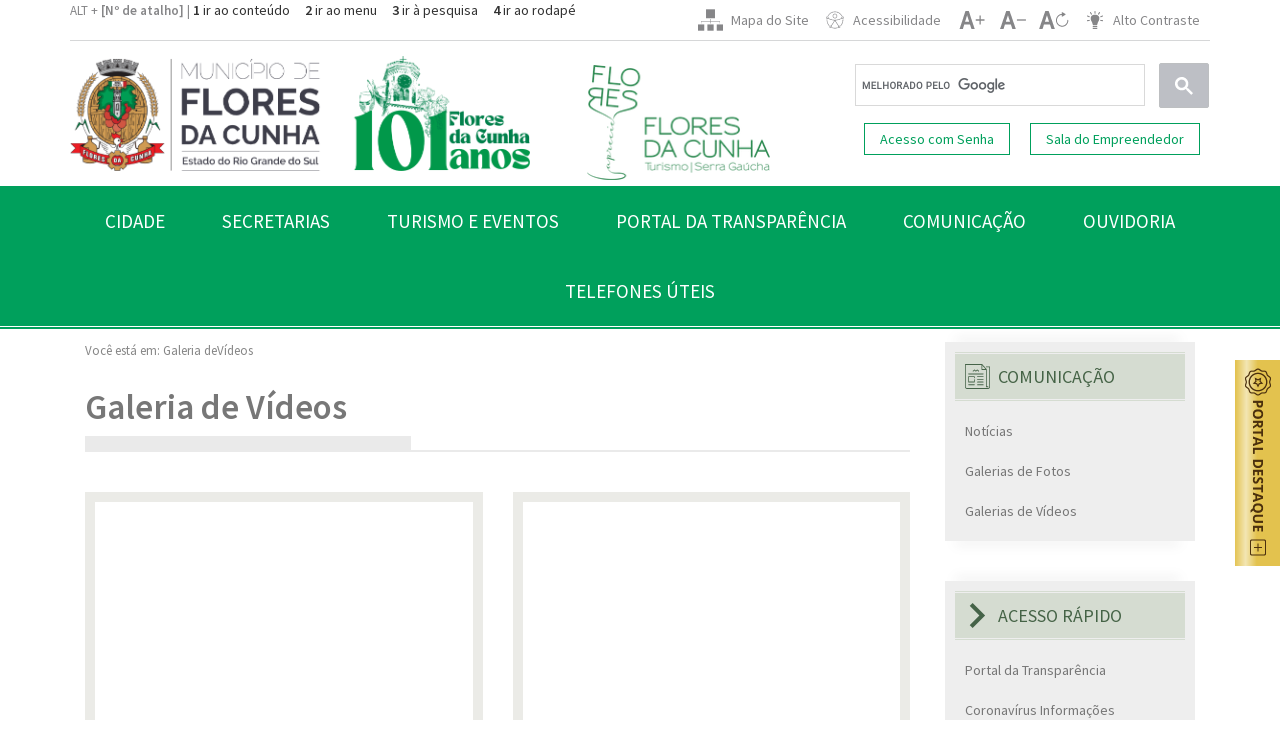

--- FILE ---
content_type: text/html; charset=windows-1252
request_url: https://floresdacunha.rs.gov.br/videos.php
body_size: 339981
content:
<!DOCTYPE html>
<html lang="pt-PT">
  <head>
    
<meta name="description" content="Flores da Cunha, na Serra Gaúcha, possui população de 29 mil habitantes, distante 150km de Porto Alegre é a maior produtora de uvas e vinhos do Brasil ">
<meta name="abstract" content="Flores da Cunha, na Serra Gaúcha, possui população de 29 mil habitantes, distante 150km de Porto Alegre é a maior produtora de uvas e vinhos do Brasil ">
<meta name="SUBJECT" content="Prefeitura Municipal de Flores da Cunha ">
<meta name="SERVICE" content="Governo Municipal ">
<meta name="CATEGORY" content="Governo Municipal ">

<meta http-equiv="X-UA-Compatible" content="IE=edge">
<meta name="viewport" content="width=device-width, initial-scale=1, user-scalable=no">
<meta name="language" content="PT-BR">
<meta name="author" content="WEBDE.COM.BR">
<meta name="copyright" content="WEBDE.COM.BR">
<meta name="Robots" content="INDEX,FOLLOW">
<meta name="rating" content="Geral">
<meta name="REVISIT-AFTER" content="1">
<meta name="ROBOTS" content="all">
<meta name="AUDIENCE" content="all">
<meta name="google-site-verification" content="htD5OqfgceZrmeaqBbCus9Gtci_10j6eQwX0HYRZ8dE">

<title>Prefeitura Municipal de Flores da Cunha - Galeria de Vídeos</title>

<link rel="stylesheet" href="https://fonts.googleapis.com/css?family=Source+Sans+Pro:300,400,600,700">

<style>
  @import "plugins/owlcarousel/owl.carousel.min.css";
  @import "plugins/owlcarousel/owl.theme.default.min.css";
  @import "plugins/magnific-popup/magnific-popup.css";
  @import "css/bootstrap.css";
  @import "css/animate.css";
  @import "portal/css/portal.css?v=1901";
  @import "css/style.css?v=0109";
  @import "css/style_transparencia.css";
  @import "css/style_botao.css";
</style>

<link rel="shortcut icon" href="images/favicon.png" type="image/x-icon">

<!-- QualiCookies -->
<meta name="qualicookies-id" content="9f09a714-5728-446f-9ad9-36714b360b76" />
<script src="//app.qualicookies.com.br/api/injector/js?notice=9f09a714-5728-446f-9ad9-36714b360b76" refer type="module"></script>
<!-- Google tag (gtag.js) -->
<script async src="https://www.googletagmanager.com/gtag/js?id=G-HH10N3BDJJ"></script>
<script>
  window.dataLayer = window.dataLayer || [];
  function gtag(){dataLayer.push(arguments);}
  gtag('js', new Date());

  gtag('config', 'G-HH10N3BDJJ');
</script>

<link rel="stylesheet" href="https://webde.com.br/images/selos_transparencia/style_botao.css">

  </head>
  <body class="videos contr_bg_black">

    <header>
      <div class="d-none">
  <svg id="agenda_1evt" viewBox="0 0 6.48 7.2">
  <path fill-rule="evenodd" clip-rule="evenodd" fill="currentColor" d="M1.07,3.14L0.92,3.02L0.69,3.3l0.42,0.34L1.7,3.01L1.43,2.76
	L1.07,3.14z M6.08,5.67v1.14h-1.6V5.67H6.08z M6.08,4.16V5.3h-1.6V4.16H6.08z M6.08,2.63v1.16h-1.6V2.63H6.08z M5.29,0.58v0.68
	c0,0.11-0.09,0.2-0.19,0.2c-0.11,0-0.2-0.09-0.2-0.2V0.58c0-0.1,0.09-0.19,0.2-0.19C5.2,0.39,5.29,0.48,5.29,0.58z M4.11,5.67v1.14
	H2.33V5.67H4.11z M4.11,4.16V5.3H2.33V4.16H4.11z M4.11,2.63v1.16H2.33V2.63H4.11z M3.44,0.58v0.68c0,0.11-0.09,0.2-0.2,0.2
	c-0.11,0-0.2-0.09-0.2-0.2V0.58c0-0.1,0.09-0.19,0.2-0.19C3.35,0.39,3.44,0.48,3.44,0.58z M1.95,5.67v1.14H0.4V5.67H1.95z
	M1.95,4.16V5.3H0.4V4.16H1.95z M1.95,2.63v1.16H0.4V2.63H1.95z M1.58,0.58v0.68c0,0.11-0.09,0.2-0.19,0.2c-0.11,0-0.2-0.09-0.2-0.2
	V0.58c0-0.1,0.09-0.19,0.2-0.19C1.49,0.39,1.58,0.48,1.58,0.58z M6.29,7.2c0.11,0,0.19-0.09,0.19-0.19V2.43V1.02
	c0-0.11-0.08-0.19-0.19-0.19h-0.6V0.58C5.69,0.26,5.42,0,5.1,0C4.77,0,4.5,0.26,4.5,0.58v0.25H3.83V0.58C3.83,0.26,3.57,0,3.24,0
	C2.91,0,2.65,0.26,2.65,0.58v0.25H1.98V0.58C1.98,0.26,1.71,0,1.39,0c-0.33,0-0.6,0.26-0.6,0.58v0.25H0.21C0.1,0.83,0,0.91,0,1.02
	v1.41v4.58C0,7.11,0.1,7.2,0.21,7.2H6.29z" />
</svg>

<svg id="svg_lupa" fill="currentColor" class="bi bi-search" viewBox="0 0 16 16">
  <path d="M11.742 10.344a6.5 6.5 0 1 0-1.397 1.398h-.001c.03.04.062.078.098.115l3.85 3.85a1 1 0 0 0 1.415-1.414l-3.85-3.85a1.007 1.007 0 0 0-.115-.1zM12 6.5a5.5 5.5 0 1 1-11 0 5.5 5.5 0 0 1 11 0z" />
</svg>

<svg id="svg_pdf_logo" viewBox="0 0 8 10" fill="currentColor" xmlns="http://www.w3.org/2000/svg">
  <path d="M0.603002 9.08703C0.408095 9.00908 0.251063 8.8585 0.165002 8.66703C-0.0299977 8.27903 0.0350022 7.89103 0.245002 7.56503C0.443002 7.25803 0.771003 6.99703 1.142 6.77803C1.61194 6.5115 2.10869 6.29531 2.624 6.13303C3.02419 5.41362 3.37889 4.66983 3.686 3.90603C3.50238 3.4888 3.35841 3.05523 3.256 2.61103C3.17 2.21103 3.137 1.81503 3.21 1.47503C3.285 1.12103 3.484 0.80303 3.86 0.65203C4.052 0.57503 4.26 0.53203 4.462 0.57503C4.56361 0.596661 4.65914 0.640638 4.74164 0.70377C4.82414 0.766903 4.89156 0.847607 4.939 0.94003C5.027 1.10403 5.059 1.29603 5.066 1.47803C5.073 1.66603 5.054 1.87403 5.019 2.09203C4.935 2.60203 4.749 3.22603 4.499 3.88603C4.77489 4.47605 5.10286 5.04028 5.479 5.57203C5.9241 5.53687 6.37178 5.55365 6.813 5.62203C7.177 5.68803 7.547 5.81703 7.773 6.08703C7.893 6.23103 7.966 6.40703 7.973 6.60503C7.98 6.79703 7.926 6.98703 7.835 7.16803C7.75618 7.33576 7.63396 7.47938 7.481 7.58403C7.32981 7.68266 7.1513 7.73096 6.971 7.72203C6.64 7.70803 6.317 7.52603 6.038 7.30503C5.69874 7.02453 5.39305 6.70574 5.127 6.35503C4.45076 6.43178 3.78253 6.56763 3.13 6.76103C2.83118 7.29098 2.49007 7.79596 2.11 8.27103C1.818 8.62103 1.501 8.92703 1.183 9.05803C1.00029 9.14069 0.793048 9.15105 0.603002 9.08703V9.08703ZM1.982 7.18603C1.816 7.26203 1.662 7.34203 1.523 7.42403C1.195 7.61803 0.982002 7.80703 0.876002 7.97103C0.782002 8.11603 0.780002 8.22103 0.836002 8.33203C0.846002 8.35403 0.856002 8.36803 0.862002 8.37603C0.873933 8.37285 0.885628 8.36884 0.897002 8.36403C1.034 8.30803 1.252 8.12903 1.532 7.79203C1.69125 7.59706 1.84141 7.39485 1.982 7.18603V7.18603ZM3.622 5.85603C3.95593 5.7781 4.29287 5.71371 4.632 5.66303C4.44992 5.38439 4.27977 5.09813 4.122 4.80503C3.96515 5.15962 3.79842 5.50976 3.622 5.85503V5.85603ZM6.068 6.30603C6.218 6.46903 6.364 6.60603 6.503 6.71603C6.743 6.90603 6.91 6.96903 7.001 6.97203C7.02537 6.97522 7.05008 6.96992 7.071 6.95703C7.1126 6.92418 7.14499 6.88111 7.165 6.83203C7.20056 6.77112 7.2208 6.70249 7.224 6.63203C7.22343 6.60854 7.21416 6.58609 7.198 6.56903C7.146 6.50703 6.998 6.41703 6.68 6.36003C6.47773 6.3262 6.27308 6.30848 6.068 6.30703V6.30603ZM4.078 2.80003C4.16216 2.52855 4.22897 2.25199 4.278 1.97203C4.309 1.78403 4.321 1.62903 4.316 1.50703C4.31628 1.43972 4.30547 1.37283 4.284 1.30903C4.23398 1.31522 4.18513 1.3287 4.139 1.34903C4.052 1.38403 3.981 1.45503 3.943 1.63203C3.903 1.82403 3.913 2.10103 3.989 2.45403C4.013 2.56503 4.043 2.68103 4.079 2.80003H4.078Z" />
</svg>

<svg id="svg_coronavirus" viewBox="0 0 510.974 510.974">
  <path fill="currentColor" d="m492.361 251.124c-6.043-1.184-12.182.054-17.292 3.487-4.232 2.844-7.338 6.913-8.953 11.659l-26.259-11.467c.054-1.797.081-3.568.081-5.293 0-15.439-1.933-30.769-5.747-45.62l11.779-7.99c7.466 6.539 18.317 8.494 27.817 4.367 12.783-5.555 18.906-20.348 13.938-33.678l-5.545-14.881c-5.027-13.493-19.488-20.602-32.919-16.194-6.797 2.232-12.267 6.994-15.401 13.408-1.783 3.648-2.682 7.561-2.684 11.493l-13.363 1.866c-1.831-3.356-3.831-6.757-5.967-10.145-2.209-3.504-6.842-4.553-10.344-2.345-3.505 2.209-4.555 6.84-2.346 10.344 2.521 3.999 4.831 8.006 6.866 11.912 2.043 3.916 6.351 6.137 10.711 5.529l24.098-3.364c2.236-.312 4.213-1.615 5.381-3.547s1.404-4.288.642-6.413c-1.035-2.884-.863-5.989.482-8.743 1.342-2.746 3.687-4.785 6.604-5.743 5.658-1.856 12.017 1.365 14.184 7.181l5.545 14.881c2.146 5.759-.483 12.346-5.861 14.684-5.148 2.236-11.21.319-14.107-4.458-1.065-1.757-2.806-3-4.813-3.438-2.007-.439-4.108-.032-5.809 1.121l-19.987 13.557c-3.708 2.514-5.396 7.111-4.2 11.439 4.012 14.527 6.046 29.593 6.046 44.778 0 2.488-.063 5.088-.185 7.729-.199 4.302 2.314 8.348 6.252 10.067l37.472 16.364c2.084.911 4.469.826 6.482-.229 2.015-1.055 3.441-2.967 3.879-5.199l1.188-6.05c.414-2.109 1.625-3.931 3.409-5.13 1.783-1.199 3.927-1.632 6.037-1.217 4.355.854 7.203 5.092 6.349 9.446l-6.145 31.317c-.428 2.18-1.695 4.039-3.569 5.235-1.872 1.195-4.098 1.557-6.267 1.027-4.1-1.007-6.735-5.398-5.874-9.79l.164-.837c.442-2.259-.177-4.596-1.68-6.339-1.503-1.745-3.74-2.709-6.022-2.596l-40.534 1.849c-4.291.195-8.086 3.073-9.442 7.165-3.755 11.338-8.739 22.293-14.815 32.559-2.263 3.822-1.866 8.668.987 12.058l17.932 21.303c1.332 1.583 3.259 2.544 5.323 2.659 2.065.112 4.087-.63 5.584-2.055 4.02-3.823 10.13-4.15 14.53-.783 2.382 1.822 3.91 4.462 4.306 7.434s-.391 5.92-2.212 8.301l-5.196 6.791c-3.733 4.877-10.705 6.131-15.542 2.798-4.111-2.833-5.869-8.113-4.275-12.84 1.242-3.681-.533-7.701-4.091-9.263l-25.832-11.346c-4.108-1.807-8.903-.786-11.935 2.541-11.518 12.648-24.819 23.424-39.534 32.029-3.717 2.17-5.746 6.476-5.052 10.713l6.613 40.324c.368 2.244 1.734 4.2 3.715 5.318s4.36 1.276 6.473.432l5.722-2.29c2.063-.825 4.313-.771 6.335.153 2.021.922 3.535 2.593 4.267 4.705 1.382 3.989-.875 8.588-5.031 10.25l-29.222 11.69c-2.063.826-4.312.771-6.335-.152-2.02-.922-3.535-2.593-4.267-4.704-1.382-3.989.874-8.588 5.027-10.25l.791-.316c2.138-.855 3.764-2.644 4.412-4.853.647-2.209.245-4.593-1.093-6.467l-23.575-33.032c-2.494-3.497-6.973-5.12-11.137-4.04-13.745 3.563-27.954 5.37-42.234 5.37-11.307 0-22.642-1.142-33.688-3.394-4.217-.859-8.599.994-10.912 4.615l-23.597 37.009c-1.223 1.917-1.509 4.286-.778 6.44.729 2.154 2.397 3.86 4.534 4.639l.835.305c2.865 1.044 5.152 3.142 6.439 5.907 1.287 2.764 1.42 5.865.376 8.73-.301.823-.454 1.693-.454 2.569 0 2.837-.837 4.986-2.357 6.049-1.519 1.064-3.823 1.116-6.49.142l-28.988-10.57c-5.805-2.116-8.895-8.589-6.89-14.429.957-2.784 3.017-5.048 5.801-6.376 2.941-1.403 6.36-1.577 9.377-.477l.664.242c2.161.79 4.567.541 6.523-.673 1.957-1.214 3.247-3.259 3.5-5.547l4.804-43.373c.473-4.268-1.779-8.461-5.603-10.435-17.535-9.056-33.224-21.034-46.627-35.597-2.95-3.208-7.634-4.255-11.656-2.604l-35.375 14.507c-1.963.805-3.493 2.403-4.211 4.399-.719 1.996-.558 4.203.441 6.074 2.245 4.2.93 9.345-3.058 11.967-4.111 2.705-9.867 1.44-12.827-2.82l-9.061-13.043c-2.906-4.183-2.214-9.798 1.575-12.784 1.959-1.544 4.39-2.22 6.84-1.905 2.469.318 4.653 1.584 6.152 3.566 1.356 1.794 3.446 2.885 5.694 2.972 2.24.086 4.415-.84 5.905-2.525l24.916-28.162c2.924-3.305 3.448-8.125 1.303-11.999-2.679-4.832-5.171-9.92-7.405-15.124-1.636-3.805-6.045-5.566-9.852-3.931-3.806 1.635-5.566 6.045-3.932 9.851 2.003 4.661 4.196 9.241 6.538 13.652l-17.846 20.173c-2.87-1.76-6.108-2.908-9.557-3.352-6.487-.833-12.889.943-18.04 5.001-10.009 7.888-12.033 22.438-4.608 33.124l9.061 13.042c7.561 10.884 22.537 13.931 33.388 6.795 8.115-5.337 12.026-14.646 10.661-23.714l26.08-10.696c13.394 14.064 28.794 25.819 45.854 35l-3.568 32.217c-4.282-.122-8.59.768-12.508 2.637-6.448 3.076-11.253 8.417-13.529 15.042-4.642 13.517 2.508 28.498 15.938 33.395l28.988 10.57c2.909 1.061 5.832 1.585 8.647 1.585 4.24 0 8.237-1.19 11.582-3.53 5.248-3.673 8.386-9.827 8.726-17.024 1.945-6.272 1.499-12.951-1.293-18.946-1.789-3.844-4.414-7.13-7.662-9.666l17.611-27.622c25.29 4.705 51.661 4.013 76.583-1.993l17.114 23.979c-6.736 6.096-9.534 15.689-6.443 24.613 2.088 6.023 6.424 10.795 12.21 13.438 5.706 2.605 12.314 2.763 18.137.435l29.223-11.69c11.676-4.671 17.665-17.448 13.633-29.087-2.087-6.023-6.423-10.796-12.209-13.439-4.747-2.168-10.123-2.643-15.149-1.397l-4.635-28.259c14.038-8.533 26.849-18.903 38.15-30.882l17.452 7.665c-.488 8.965 3.669 17.84 11.3 23.099 11.51 7.931 27.308 5.279 35.966-6.034l5.196-6.791c4.257-5.563 6.093-12.451 5.169-19.395s-4.496-13.113-10.06-17.37c-8.117-6.211-18.713-7.047-27.438-2.748l-11.508-13.672c5.379-9.47 9.915-19.445 13.52-29.73l29.417-1.342c1.459 8.967 7.993 16.527 17.165 18.779 6.19 1.521 12.553.471 17.914-2.951 5.286-3.375 9.01-8.838 10.217-14.991l6.145-31.317c2.446-12.471-5.709-24.607-18.18-27.054z">
  </path>
  <path fill="currentColor" d="m48.322 271.383 28.112 6.493c.612 3.909 1.369 7.878 2.259 11.837.783 3.488 3.879 5.859 7.311 5.858.544 0 1.097-.06 1.65-.184 4.041-.908 6.582-4.919 5.674-8.961-1.033-4.604-1.872-9.215-2.492-13.705-.591-4.273-3.805-7.795-7.996-8.762l-39.815-9.195c-2.213-.511-4.545.01-6.33 1.417-1.786 1.408-2.837 3.55-2.857 5.824l-.041 4.661c-.047 5.218-4.33 9.464-9.549 9.464-2.485 0-4.818-.972-6.567-2.737-1.75-1.766-2.701-4.106-2.679-6.591l.26-28.924c.023-2.652 1.15-5.247 3.091-7.119 1.824-1.76 4.129-2.704 6.564-2.632 5.066.134 9.166 4.37 9.138 9.443-.013 2.297 1.028 4.474 2.825 5.906 1.797 1.433 4.153 1.963 6.387 1.437l39.535-9.27c4.188-.982 7.388-4.513 7.965-8.787 2.917-21.633 9.936-42.198 20.861-61.126 2.204-3.822 1.77-8.644-1.085-12l-18.853-22.142c-1.474-1.73-3.641-2.702-5.927-2.635-2.273.066-4.394 1.159-5.766 2.972l-1.634 2.16c-1.221 1.614-3.001 2.629-5.013 2.86-2.005.23-3.976-.36-5.539-1.662-2.954-2.461-3.352-7.115-.887-10.374l12.558-16.604c2.438-3.223 7.044-3.863 10.267-1.424 3.018 2.282 3.791 6.569 1.761 9.76-1.178 1.853-1.485 4.128-.84 6.227s2.177 3.81 4.191 4.681l26.363 11.402c4.087 1.769 8.858.743 11.872-2.557 12.002-13.147 25.914-24.251 41.354-33.003 3.74-2.122 5.825-6.398 5.189-10.644l-6.073-40.408c-.338-2.249-1.679-4.223-3.644-5.367-1.967-1.145-4.347-1.335-6.466-.519l-5.753 2.213c-2.074.796-4.322.713-6.331-.237-2.008-.949-3.5-2.64-4.203-4.761-1.329-4.008.988-8.575 5.167-10.182l29.376-11.299c2.074-.798 4.322-.713 6.331.237 2.008.949 3.501 2.64 4.204 4.761 1.328 4.008-.989 8.575-5.168 10.183l-.794.306c-2.148.827-3.798 2.594-4.475 4.794-.676 2.2-.306 4.589 1.007 6.48l23.126 33.338c2.446 3.526 6.897 5.209 11.076 4.186 13.034-3.192 26.516-4.811 40.088-4.811h.004c4.425 0 8.392-2.789 9.871-6.936l7.657-21.426c.687-1.922.561-4.042-.35-5.868-.91-1.827-2.525-3.205-4.474-3.814-5.576-1.744-9.123-7.22-8.435-13.02.367-3.086 1.988-5.895 4.564-7.91 2.705-2.116 6.166-3.089 9.501-2.668l10.516 1.324c6.816.858 11.781 6.887 11.068 13.439-.551 5.058-4.092 9.16-9.021 10.45-3.61.945-5.977 4.401-5.552 8.109l2.661 23.218c.507 4.431 3.781 8.053 8.15 9.014 16.752 3.68 32.805 9.917 47.708 18.535 3.733 2.16 8.483 1.788 11.822-.922l31.729-25.755c1.766-1.433 2.785-3.59 2.773-5.864-.013-2.273-1.056-4.419-2.836-5.833l-4.827-3.833c-1.74-1.381-2.81-3.361-3.012-5.576-.201-2.211.497-4.355 1.968-6.038 2.777-3.181 7.888-3.503 11.396-.72l24.65 19.571c1.74 1.381 2.81 3.361 3.012 5.575.201 2.211-.497 4.355-1.968 6.039-2.778 3.179-7.892 3.501-11.394.721l-.665-.528c-1.804-1.433-4.166-1.957-6.403-1.423-2.24.534-4.11 2.067-5.073 4.158l-16.995 36.892c-1.797 3.902-.982 8.594 2.025 11.675 1.066 1.092 2.119 2.222 3.372 3.583 2.805 3.048 7.55 3.244 10.598.438 3.047-2.806 3.243-7.55.438-10.598-.53-.577-1.029-1.117-1.513-1.634l12.343-26.794c8.635 2.824 18.351.493 24.564-6.62 4.194-4.801 6.186-10.934 5.608-17.269-.569-6.246-3.712-12.063-8.623-15.961l-24.65-19.57c-9.849-7.819-23.913-6.68-32.019 2.599-4.194 4.801-6.186 10.934-5.608 17.269.474 5.198 2.729 10.1 6.305 13.845l-22.226 18.045c-14.52-8.069-30.004-14.09-46.108-17.931l-1.648-14.387c7.623-4.216 12.97-11.98 13.937-20.855 1.593-14.638-9.222-28.071-24.107-29.946l-10.516-1.324c-7.266-.914-14.783 1.176-20.614 5.735-5.748 4.495-9.378 10.872-10.219 17.957-1.224 10.3 3.528 20.142 11.781 25.708l-4.343 12.151c-12.638.216-25.199 1.725-37.428 4.496l-16.784-24.196c6.815-6.004 9.742-15.559 6.771-24.523-2.007-6.051-6.279-10.881-12.029-13.601-5.67-2.681-12.276-2.928-18.129-.677l-29.375 11.298c-11.739 4.514-17.898 17.21-14.021 28.903 2.006 6.051 6.277 10.881 12.028 13.601 4.718 2.231 10.083 2.778 15.129 1.599l4.256 28.318c-14.809 8.731-28.281 19.477-40.119 31.999l-16.933-7.323c1.376-8.017-1.687-16.516-8.495-21.666-4.757-3.598-10.628-5.131-16.538-4.308-5.908.819-11.143 3.891-14.74 8.648l-12.559 16.604c-7.349 9.714-5.922 23.308 3.248 30.947 4.745 3.953 10.728 5.744 16.852 5.04 3.861-.443 7.529-1.902 10.631-4.165l11.361 13.345c-10.498 18.937-17.455 39.337-20.709 60.723l-29.021 6.805c-3.523-8.792-12.047-15.16-22.011-15.423-6.487-.163-12.634 2.256-17.378 6.833-4.816 4.648-7.614 11.127-7.675 17.777l-.26 28.926c-.058 6.517 2.437 12.656 7.024 17.285s10.704 7.178 17.222 7.178c11.85.001 21.825-8.514 24.075-19.748z">
  </path>
  <path fill="currentColor" d="m219.962 230.442c3.659-1.939 5.054-6.479 3.114-10.139-1.939-3.658-6.477-5.056-10.14-3.114-17.923 9.5-38.352 6.989-48.569-5.975-5.733-7.272-7.705-16.909-5.553-27.134 2.256-10.722 8.708-20.733 18.167-28.188 9.457-7.456 20.699-11.386 31.65-11.082 10.445.295 19.354 4.463 25.088 11.736 8.608 10.921 8.499 27.222-.279 41.529-2.166 3.531-1.061 8.149 2.471 10.315 3.53 2.166 8.148 1.06 10.314-2.47 12.102-19.724 11.816-42.749-.727-58.66-8.533-10.826-21.476-17.021-36.443-17.443-14.464-.42-29.148 4.668-41.36 14.295-12.214 9.627-20.58 22.725-23.56 36.879-3.084 14.652-.082 28.684 8.451 39.509 8.985 11.398 23.054 17.394 38.19 17.393 9.643 0 19.718-2.432 29.186-7.451z">
  </path>
  <path fill="currentColor" d="m365.49 163.181c0-15.549-14.47-28.199-32.256-28.199s-32.257 12.65-32.257 28.199 14.471 28.199 32.257 28.199 32.256-12.65 32.256-28.199zm-49.512 0c0-7.278 7.741-13.199 17.257-13.199 9.515 0 17.256 5.921 17.256 13.199s-7.741 13.199-17.256 13.199c-9.516 0-17.257-5.921-17.257-13.199z">
  </path>
  <path fill="currentColor" d="m278.455 292.082c0-19.056-15.503-34.559-34.559-34.559-19.057 0-34.56 15.503-34.56 34.559s15.503 34.559 34.56 34.559c19.056 0 34.559-15.503 34.559-34.559zm-54.118 0c0-10.785 8.774-19.559 19.56-19.559 10.784 0 19.559 8.774 19.559 19.559s-8.774 19.559-19.559 19.559c-10.786 0-19.56-8.774-19.56-19.559z">
  </path>
  <path fill="currentColor" d="m376.229 277.985c0-14.819-12.056-26.875-26.875-26.875-14.818 0-26.874 12.056-26.874 26.875s12.056 26.875 26.874 26.875c14.819-.001 26.875-12.056 26.875-26.875zm-38.75 0c0-6.548 5.327-11.875 11.874-11.875 6.548 0 11.875 5.327 11.875 11.875s-5.327 11.875-11.875 11.875c-6.546-.001-11.874-5.327-11.874-11.875z">
  </path>
  <path fill="currentColor" d="m277.802 398.869c14.521 0 26.336-11.814 26.336-26.336 0-14.521-11.814-26.336-26.336-26.336s-26.337 11.814-26.337 26.336 11.814 26.336 26.337 26.336zm0-37.672c6.251 0 11.336 5.085 11.336 11.336s-5.085 11.336-11.336 11.336-11.337-5.085-11.337-11.336 5.086-11.336 11.337-11.336z">
  </path>
  <path fill="currentColor" d="m159.94 354.598c14.955 0 27.122-12.167 27.122-27.122s-12.167-27.122-27.122-27.122-27.122 12.167-27.122 27.122 12.167 27.122 27.122 27.122zm0-39.244c6.685 0 12.122 5.438 12.122 12.122s-5.438 12.122-12.122 12.122-12.122-5.438-12.122-12.122 5.438-12.122 12.122-12.122z">
  </path>
  <path fill="currentColor" d="m312.663 233.613c0-4.142-3.357-7.5-7.5-7.5h-6.63c-4.143 0-7.5 3.358-7.5 7.5s3.357 7.5 7.5 7.5h6.63c4.143 0 7.5-3.358 7.5-7.5z">
  </path>
  <path fill="currentColor" d="m210.025 372.213h6.812c4.143 0 7.5-3.358 7.5-7.5s-3.357-7.5-7.5-7.5h-6.812c-4.143 0-7.5 3.358-7.5 7.5s3.358 7.5 7.5 7.5z">
  </path>
  <path fill="currentColor" d="m146.88 262.991c4.143 0 7.5-3.358 7.5-7.5s-3.357-7.5-7.5-7.5h-6.562c-4.143 0-7.5 3.358-7.5 7.5s3.357 7.5 7.5 7.5z">
  </path>
  <path fill="currentColor" d="m280.087 131.774c4.143 0 7.5-3.358 7.5-7.5s-3.357-7.5-7.5-7.5h-9.132c-4.143 0-7.5 3.358-7.5 7.5s3.357 7.5 7.5 7.5z">
  </path>
  <path fill="currentColor" d="m329.979 332.797c-4.143 0-7.5 3.358-7.5 7.5s3.357 7.5 7.5 7.5h10.084c4.143 0 7.5-3.358 7.5-7.5s-3.357-7.5-7.5-7.5z">
  </path>
</svg>

<svg id="svg_martelinho" viewBox="0 0 136.5 136.5">
  <path fill="currentColor" d="M0,0v136.5h136.5V0H0z M108.69,73.31c1.48,3.65-0.23,7.86-3.78,9.34l-15.29,6.44
	c-0.85,0.36-1.74,0.53-2.66,0.53c-2.86,0-5.39-1.74-6.48-4.41l-1.18-2.99c-0.72-1.74-0.3-3.68,0.92-4.96l-0.26-0.53L79,74.36
	c-0.26,0.1-0.56,0.13-0.82,0.13c-1.05,0-2.04-0.59-2.6-1.55l-0.72,0.3c-0.36,0.16-0.76,0.23-1.15,0.23s-0.76-0.07-1.15-0.23
	c-0.49-0.2-0.92-0.56-1.22-0.99L60.1,76.99c-0.1,1.12-0.76,2.14-1.84,2.6L29.19,91.82c-0.36,0.16-0.76,0.23-1.15,0.23
	s-0.79-0.07-1.15-0.23c-0.72-0.3-1.32-0.89-1.61-1.64l-2.3-5.79c-0.62-1.55,0.1-3.32,1.61-3.98l29.06-12.23
	c0.72-0.33,1.55-0.33,2.3,0c0.3,0.13,0.56,0.3,0.79,0.49l11.24-4.73c-0.07-0.53,0-1.08,0.2-1.58c0.33-0.76,0.89-1.35,1.61-1.64
	l0.76-0.33c-0.16-0.62-0.13-1.32,0.13-1.94c0.26-0.66,0.72-1.18,1.32-1.51l-0.95-2.37l-0.16-0.56c-1.78-0.03-3.39-1.15-4.08-2.86
	l-1.18-2.99c-1.48-3.65,0.23-7.82,3.78-9.34l15.29-6.44c0.85-0.36,1.74-0.53,2.66-0.53c2.86,0,5.39,1.74,6.48,4.44l1.18,2.96
	c0.72,1.78,0.3,3.68-0.92,4.96l0.26,0.56l0.95,2.33c1.45-0.43,2.99,0.33,3.58,1.78l4.73,11.84c0.3,0.76,0.3,1.58,0,2.33
	c-0.26,0.62-0.72,1.15-1.32,1.48l0.95,2.37l0.16,0.56c1.78,0.07,3.39,1.15,4.08,2.89L108.69,73.31z M113.75,96.95v4.64
	c0,1.71-1.35,3.06-2.99,3.06H75.22c-1.64,0-2.99-1.35-2.99-3.06v-4.64c0-1.68,1.35-3.06,2.99-3.06h35.54
	C112.4,93.89,113.75,95.27,113.75,96.95z" />
</svg>


<svg id="agenda_completa_eventos" viewBox="0 0 6.48 7.2">
  <path fill-rule="evenodd" clip-rule="evenodd" fill="currentColor" d="M5.17,4.65L5.01,4.52L4.78,4.81L5.2,5.15l0.59-0.63L5.52,4.27
	L5.17,4.65z M5.17,3.14L5.01,3.02L4.78,3.3L5.2,3.64l0.59-0.63L5.52,2.76L5.17,3.14z M3.14,6.18L2.99,6.06L2.75,6.34l0.43,0.34
	l0.58-0.63L3.49,5.8L3.14,6.18z M3.14,4.65L2.99,4.52L2.75,4.81l0.43,0.34l0.58-0.63L3.49,4.27L3.14,4.65z M3.14,3.14L2.99,3.02
	L2.75,3.3l0.43,0.34l0.58-0.63L3.49,2.76L3.14,3.14z M1.07,6.18L0.92,6.06L0.69,6.34l0.42,0.34L1.7,6.05L1.43,5.8L1.07,6.18z
	M1.07,4.65L0.92,4.52L0.69,4.81l0.42,0.34L1.7,4.52L1.43,4.27L1.07,4.65z M1.07,3.14L0.92,3.02L0.69,3.3l0.42,0.34L1.7,3.01
	L1.43,2.76L1.07,3.14z M5.2,6.17L5.04,6.05L4.81,6.33l0.42,0.34l0.59-0.63L5.55,5.79L5.2,6.17z M6.08,5.67v1.14h-1.6V5.67H6.08z
	M6.08,4.16V5.3h-1.6V4.16H6.08z M6.08,2.63v1.16h-1.6V2.63H6.08z M5.29,0.58v0.68c0,0.11-0.09,0.2-0.2,0.2
	c-0.1,0-0.19-0.09-0.19-0.2V0.58c0-0.1,0.09-0.19,0.19-0.19C5.2,0.39,5.29,0.48,5.29,0.58z M4.11,5.67v1.14H2.32V5.67H4.11z
	M4.11,4.16V5.3H2.32V4.16H4.11z M4.11,2.63v1.16H2.32V2.63H4.11z M3.44,0.58v0.68c0,0.11-0.09,0.2-0.2,0.2
	c-0.11,0-0.2-0.09-0.2-0.2V0.58c0-0.1,0.09-0.19,0.2-0.19C3.35,0.39,3.44,0.48,3.44,0.58z M1.95,5.67v1.14H0.4V5.67H1.95z
	M1.95,4.16V5.3H0.4V4.16H1.95z M1.95,2.63v1.16H0.4V2.63H1.95z M1.58,0.58v0.68c0,0.11-0.09,0.2-0.2,0.2c-0.1,0-0.19-0.09-0.19-0.2
	V0.58c0-0.1,0.09-0.19,0.19-0.19C1.49,0.39,1.58,0.48,1.58,0.58z M6.29,7.2c0.11,0,0.19-0.09,0.19-0.19V2.43V1.02
	c0-0.11-0.08-0.19-0.19-0.19h-0.6V0.58C5.69,0.26,5.42,0,5.09,0C4.77,0,4.5,0.26,4.5,0.58v0.25H3.83V0.58C3.83,0.26,3.57,0,3.24,0
	C2.91,0,2.65,0.26,2.65,0.58v0.25H1.98V0.58C1.98,0.26,1.71,0,1.38,0C1.06,0,0.79,0.26,0.79,0.58v0.25H0.21C0.1,0.83,0,0.91,0,1.02
	v1.41v4.58C0,7.11,0.1,7.2,0.21,7.2H6.29z" />
</svg>

<svg id="gota_vazada" viewBox="0 0 3.17 4.22" enable-background="new 0 0 3.17 4.22" xml:space="preserve">
  <path fill-rule="evenodd" clip-rule="evenodd" fill="currentColor" d="M1.58,3.96c-0.73,0-1.32-0.59-1.32-1.32
	c0-0.29,0.09-0.56,0.26-0.79l1.06-1.42l1.07,1.42c0.17,0.23,0.26,0.5,0.26,0.79C2.91,3.37,2.31,3.96,1.58,3.96z M2.86,1.7L1.58,0
	L0.31,1.7C0.11,1.97,0,2.3,0,2.64c0,0.87,0.71,1.58,1.58,1.58c0.88,0,1.59-0.71,1.59-1.58C3.17,2.3,3.06,1.97,2.86,1.7z" />
</svg>

<svg id="velocidade_vento" viewBox="0 0 5.28 4.22" enable-background="new 0 0 5.28 4.22" xml:space="preserve">
  <path fill-rule="evenodd" clip-rule="evenodd" fill="currentColor" d="M0.19,2.69C0.08,2.69,0,2.77,0,2.88c0,0.1,0.08,0.19,0.19,0.19
	h2.45c0.21,0,0.38,0.17,0.38,0.38c0,0.22-0.17,0.39-0.38,0.39S2.26,3.67,2.26,3.45c0-0.1-0.08-0.19-0.19-0.19
	c-0.1,0-0.18,0.09-0.18,0.19c0,0.43,0.33,0.77,0.75,0.77s0.75-0.34,0.75-0.77c0-0.42-0.33-0.76-0.75-0.76H0.19z M2.64,1.53
	c0.42,0,0.75-0.34,0.75-0.76C3.39,0.34,3.06,0,2.64,0S1.89,0.34,1.89,0.77c0,0.1,0.08,0.19,0.18,0.19c0.11,0,0.19-0.09,0.19-0.19
	c0-0.22,0.17-0.39,0.38-0.39s0.38,0.17,0.38,0.39c0,0.21-0.17,0.38-0.38,0.38H0.19C0.08,1.15,0,1.24,0,1.34
	c0,0.11,0.08,0.19,0.19,0.19H2.64z M4.53,2.3c0.41,0,0.75-0.34,0.75-0.77c0-0.42-0.34-0.76-0.75-0.76c-0.42,0-0.76,0.34-0.76,0.76
	c0,0.11,0.09,0.2,0.19,0.2c0.1,0,0.19-0.09,0.19-0.2c0-0.21,0.17-0.38,0.38-0.38c0.2,0,0.37,0.17,0.37,0.38
	c0,0.22-0.17,0.39-0.37,0.39H0.2C0.1,1.92,0.01,2,0.01,2.11C0.01,2.22,0.1,2.3,0.2,2.3H4.53z" />
</svg>

<svg id="gota_porcentagem" viewBox="0 0 3.8 5.279">
  <path fill-rule="evenodd" clip-rule="evenodd" fill="currentColor" d="M3.35,4.689c0.29-0.33,0.45-0.79,0.45-1.29
	c0-0.89-0.63-1.9-1.15-2.58c-0.04-0.06-0.12-0.07-0.18-0.03c-0.05,0.04-0.07,0.12-0.02,0.17c0.91,1.19,1.1,1.98,1.1,2.44
	c0,0.44-0.14,0.85-0.39,1.13c-0.29,0.34-0.72,0.51-1.26,0.51c-1.22,0-1.65-0.89-1.65-1.64c0-0.84,0.46-1.66,0.86-2.2
	c0.43-0.59,0.87-0.99,0.87-0.99c0.05-0.05,0.05-0.12,0.01-0.17c-0.05-0.05-0.13-0.05-0.18-0.01c-0.02,0.02-0.46,0.42-0.9,1.03
	C0.49,1.629,0,2.489,0,3.399c0,0.5,0.16,0.96,0.45,1.29c0.34,0.39,0.84,0.59,1.45,0.59C2.51,5.279,3.01,5.079,3.35,4.689z
	M2.64,2.379c-0.05-0.05-0.13-0.05-0.17,0l-1.59,1.53c-0.05,0.05-0.05,0.12,0,0.17c0.02,0.02,0.05,0.04,0.09,0.04
	c0.03,0,0.06-0.02,0.08-0.04l1.59-1.53C2.69,2.499,2.69,2.429,2.64,2.379z M1.4,2.729c0,0.08-0.07,0.15-0.16,0.15
	c-0.08,0-0.15-0.07-0.15-0.15c0-0.08,0.07-0.14,0.15-0.14C1.33,2.589,1.4,2.649,1.4,2.729z M0.84,2.729c0,0.22,0.18,0.39,0.4,0.39
	c0.23,0,0.41-0.17,0.41-0.39c0-0.21-0.18-0.38-0.41-0.38C1.02,2.349,0.84,2.519,0.84,2.729z M2.21,3.729c0-0.08,0.06-0.15,0.15-0.15
	c0.08,0,0.15,0.07,0.15,0.15c0,0.08-0.07,0.14-0.15,0.14C2.27,3.869,2.21,3.809,2.21,3.729z M2.76,3.729c0-0.22-0.18-0.39-0.4-0.39
	c-0.22,0-0.4,0.17-0.4,0.39c0,0.21,0.18,0.39,0.4,0.39C2.58,4.119,2.76,3.939,2.76,3.729z" />
</svg>

<svg id="termometro_maxima" viewBox="0 0 2.95 5.28">
  <path fill-rule="evenodd" clip-rule="evenodd" fill="currentColor" d="M1.91,4.14c0-0.33-0.23-0.62-0.56-0.7L1.31,3.43V0.95h-0.3v2.48
	L0.97,3.44c-0.32,0.08-0.55,0.37-0.55,0.7c0,0.4,0.33,0.73,0.74,0.73C1.57,4.87,1.91,4.54,1.91,4.14z M2.1,4.14
	c0,0.5-0.42,0.91-0.94,0.91c-0.51,0-0.93-0.41-0.93-0.91c0-0.34,0.19-0.66,0.51-0.81L0.8,3.29V0.58c0-0.2,0.16-0.35,0.36-0.35
	c0.2,0,0.36,0.15,0.36,0.35v2.71l0.07,0.04C1.9,3.48,2.1,3.8,2.1,4.14z M2.33,4.14c0-0.41-0.22-0.78-0.58-0.98V0.58
	C1.75,0.26,1.49,0,1.16,0C0.84,0,0.57,0.26,0.57,0.58v2.58C0.22,3.36,0,3.73,0,4.14c0,0.63,0.52,1.14,1.16,1.14
	C1.81,5.28,2.33,4.77,2.33,4.14z M2.35,0.98L1.88,1.46c-0.03,0.03-0.03,0.08,0,0.1c0.03,0.03,0.07,0.03,0.1,0l0.35-0.34v1.27
	c0,0.04,0.03,0.07,0.08,0.07c0.04,0,0.07-0.03,0.07-0.07V1.22l0.35,0.34c0.03,0.03,0.07,0.03,0.1,0c0.02-0.01,0.02-0.03,0.02-0.05
	s0-0.04-0.02-0.05L2.46,0.98C2.43,0.96,2.38,0.96,2.35,0.98z" />
</svg>

<svg id="termometro_minima" viewBox="0 0 2.962 5.28">
  <path fill-rule="evenodd" clip-rule="evenodd" fill="currentColor" d="M1.9,4.14c0-0.33-0.23-0.62-0.55-0.7L1.31,3.43V2.48h-0.3v0.95
	L0.97,3.44c-0.32,0.08-0.55,0.37-0.55,0.7c0,0.4,0.33,0.73,0.74,0.73C1.57,4.87,1.9,4.54,1.9,4.14z M2.09,4.14
	c0,0.5-0.42,0.91-0.93,0.91c-0.51,0-0.93-0.41-0.93-0.91c0-0.34,0.2-0.66,0.51-0.81L0.8,3.29V0.58c0-0.2,0.16-0.35,0.36-0.35
	c0.2,0,0.36,0.15,0.36,0.35v2.71l0.06,0.04C1.89,3.48,2.09,3.8,2.09,4.14z M2.32,4.14c0-0.41-0.22-0.78-0.57-0.98V0.58
	C1.75,0.26,1.48,0,1.16,0C0.84,0,0.57,0.26,0.57,0.58v2.58C0.22,3.36,0,3.73,0,4.14c0,0.63,0.52,1.14,1.16,1.14
	C1.8,5.28,2.32,4.77,2.32,4.14z M2.47,3.11l0.47-0.48c0.03-0.03,0.03-0.07,0-0.1c-0.03-0.03-0.08-0.03-0.11,0L2.49,2.88V1.61
	c0-0.04-0.03-0.08-0.07-0.08c-0.05,0-0.08,0.04-0.08,0.08v1.27L2,2.53c-0.03-0.03-0.08-0.03-0.11,0C1.88,2.54,1.87,2.56,1.87,2.58
	s0.01,0.04,0.02,0.05l0.47,0.48C2.39,3.14,2.44,3.14,2.47,3.11z" />
</svg>

<svg id="svg-health-hand" viewBox="0 0 32 32" xml:space="preserve" fill="currentColor">
  <path d="M29.9,17.5C29.7,17.2,29.4,17,29,17c-2.2,0-4.3,1-5.6,2.8L22.5,21c-1.1,1.3-2.8,2-4.5,2h-3c-0.6,0-1-0.4-1-1s0.4-1,1-1h1.9  c1.6,0,3.1-1.3,3.1-2.9c0,0,0-0.1,0-0.1c0-0.5-0.5-1-1-1l-6.1,0c-3.6,0-6.5,1.6-8.1,4.2l-2.7,4.2c-0.2,0.3-0.2,0.7,0,1l3,5  c0.1,0.2,0.4,0.4,0.6,0.5c0.1,0,0.1,0,0.2,0c0.2,0,0.4-0.1,0.6-0.2c3.8-2.5,8.2-3.8,12.7-3.8c3.3,0,6.3-1.8,7.9-4.7l2.7-4.8  C30,18.2,30,17.8,29.9,17.5z" />
  <path d="M12.9,15C12.9,15,12.9,15,12.9,15l6.1,0c1.6,0,3,1.3,3,2.9l0,0.2c0,0,0,0,0,0l6.2-6.4c2.4-2.5,2.4-6.4,0-8.9  C27,1.7,25.5,1,23.9,1c-1.6,0-3.2,0.7-4.4,1.9L19,3.4l-0.5-0.5C17.3,1.7,15.8,1,14.1,1C12.5,1,11,1.7,9.8,2.9  c-2.4,2.5-2.4,6.4,0,8.9L12.9,15z M14,9h1.6l1.7-1.7C17.5,7.1,17.8,7,18.2,7c0.3,0.1,0.6,0.3,0.7,0.5l1,2l1.2-2.9  C21.2,6.3,21.5,6,21.9,6c0.4,0,0.7,0.1,0.9,0.4l2,3c0.3,0.5,0.2,1.1-0.3,1.4c-0.5,0.3-1.1,0.2-1.4-0.3l-0.9-1.4l-1.3,3.2  C20.8,12.7,20.4,13,20,13c0,0,0,0,0,0c-0.4,0-0.7-0.2-0.9-0.6l-1.4-2.8l-1,1C16.5,10.9,16.3,11,16,11h-2c-0.6,0-1-0.4-1-1  S13.4,9,14,9z" />
</svg>








<svg id="whatsapp_svg" viewBox="0 0 512 512">
  <circle fill="currentColor" cx="256" cy="256" r="256"></circle>
  <path fill="currentColor" d="M256,0c-11.317,0-22.461,0.744-33.391,2.167C348.216,18.53,445.217,125.933,445.217,256
	s-97.002,237.47-222.609,253.833C233.539,511.256,244.683,512,256,512c141.385,0,256-114.616,256-256S397.385,0,256,0z">
  </path>
  <path fill="#e8e8e8" d="M256,434.643c-43,0-84.443-15.458-116.895-43.568c-0.707-0.612-1.607-0.954-2.543-0.954H82.853
	c-2.759,0-4.647-2.787-3.622-5.349l17.755-44.39c0.419-1.045,0.356-2.216-0.156-3.218c-12.744-24.96-19.474-52.98-19.474-81.164
	c0-98.968,80.896-179.398,180.037-178.638c97.168,0.745,176.5,80.077,177.244,177.244C435.398,353.747,354.968,434.643,256,434.643z
	"></path>
  <path fill="currentColor" d="M256,401.252c-35.349,0-69.415-12.853-95.922-36.192l-6.714-5.91
	c-1.771-1.559-4.049-2.419-6.408-2.419h-16.066c-2.146,0-3.613-2.167-2.816-4.159l4.624-11.558c1.052-2.63,0.902-5.589-0.413-8.099
	l-5.058-9.662c-10.781-20.598-16.48-43.853-16.48-67.253c0-80.092,65.159-145.251,145.25-145.252
	c80.099-0.001,145.254,65.155,145.254,145.254C401.251,336.094,336.092,401.252,256,401.252z"></path>
  <path fill="#e8e8e8" d="M301.441,358.345c-5.258,0-10.3-1.629-14.584-4.712c-49.582-35.676-92.812-78.907-128.491-128.492
	c-7.202-10.01-6.059-23.643,2.715-32.418l35.886-35.885c7.141-7.141,18.719-7.141,25.859,0l22.15,22.15
	c7.141,7.141,7.141,18.719,0,25.859l-6.093,6.093c-2.98,2.98-3.869,7.459-2.285,11.364c10.18,25.101,27.997,42.918,53.098,53.098
	c3.906,1.584,8.383,0.695,11.364-2.285l6.093-6.093c7.141-7.141,18.719-7.141,25.86,0l22.15,22.15c7.141,7.141,7.141,18.719,0,25.86
	l-35.885,35.885C314.488,355.708,308.154,358.345,301.441,358.345z"></path>
</svg>

<svg id="servicos_online1" viewBox="0 0 9.122 7.2">
  <path fill="currentColor" d="M5.15,0.09c-0.11-0.12-0.3-0.12-0.41,0L2.95,1.92
	c-0.11,0.12-0.11,0.31,0,0.42c0.11,0.12,0.3,0.12,0.41,0l1.59-1.63l3.68,3.78c0.05,0.06,0.13,0.09,0.2,0.09
	c0.07,0,0.15-0.03,0.21-0.09c0.11-0.11,0.11-0.3,0-0.42L5.15,0.09z M8.21,4.41L5.15,1.27C5.1,1.22,5.02,1.19,4.95,1.19
	c-0.08,0-0.15,0.03-0.21,0.08l-1.17,1.21C4.34,2.88,4.9,3.66,5,4.59c0.24,0.05,0.41,0.27,0.41,0.52v1.13c0,0.18,0.07,0.35,0.19,0.48
	c0.13,0.15,0.32,0.23,0.51,0.23H7.6c0.39,0,0.7-0.32,0.7-0.71V4.7c0-0.04,0-0.09-0.01-0.13C8.28,4.51,8.25,4.459,8.21,4.41z
	M2.34,2.54C1.05,2.54,0,3.62,0,4.94c0,0.64,0.24,1.25,0.69,1.7c0.11,0.12,0.29,0.12,0.4,0c0.12-0.11,0.12-0.3,0-0.42
	C0.76,5.88,0.58,5.43,0.58,4.94c0-1,0.79-1.81,1.76-1.81c0.98,0,1.77,0.81,1.77,1.81c0,0.49-0.18,0.94-0.52,1.28
	c-0.11,0.12-0.11,0.31,0,0.42c0.06,0.06,0.13,0.09,0.21,0.09c0.07,0,0.15-0.03,0.2-0.09c0.44-0.45,0.69-1.06,0.69-1.7
	C4.69,3.62,3.64,2.54,2.34,2.54z M2.1,6.82H1.61l0,0l0.37-0.24c0.19-0.12,0.27-0.24,0.27-0.42c0-0.23-0.15-0.47-0.58-0.47
	C1.3,5.69,1.11,5.9,1.11,6.1c0,0.12,0.05,0.2,0.2,0.2c0.23,0,0.11-0.29,0.34-0.29c0.11,0,0.18,0.07,0.18,0.17
	c0,0.09-0.04,0.15-0.14,0.22L1.5,6.54C1.13,6.8,1.09,6.87,1.09,7c0,0.09,0.07,0.17,0.18,0.17H2.1c0.12,0,0.17-0.06,0.17-0.17
	C2.27,6.89,2.22,6.82,2.1,6.82z M3.36,6.55V5.89c0-0.13-0.09-0.22-0.24-0.22c-0.11,0-0.17,0.05-0.28,0.19L2.41,6.39
	C2.32,6.5,2.29,6.57,2.29,6.65c0,0.13,0.05,0.22,0.19,0.22h0.48v0.1c0,0.14,0.07,0.23,0.2,0.23c0.13,0,0.2-0.09,0.2-0.23v-0.1
	c0.12,0,0.19-0.03,0.19-0.16C3.55,6.59,3.48,6.55,3.36,6.55z M2.34,5.11c0.02,0,0.04,0,0.06-0.01h0.01c0.01,0,0.03-0.01,0.04-0.01
	l0.01-0.01l0.03-0.02l0.02-0.01l0.01-0.01l0.01-0.02l0.01-0.01l0.75-0.99c0.09-0.11,0.07-0.27-0.04-0.36s-0.27-0.07-0.36,0.05
	l-0.57,0.75L2.06,4.18C1.96,4.07,1.8,4.07,1.7,4.17c-0.1,0.1-0.1,0.27,0,0.37l0.46,0.49l0.02,0.01l0.01,0.02H2.2l0.01,0.01
	l0.03,0.02h0.02L2.29,5.1L2.3,5.11C2.31,5.11,2.33,5.11,2.34,5.11z M2.56,3.6c0-0.12-0.1-0.22-0.22-0.22c-0.11,0-0.21,0.1-0.21,0.22
	s0.1,0.22,0.21,0.22C2.46,3.82,2.56,3.72,2.56,3.6z M1.21,4.85c0-0.12-0.09-0.22-0.21-0.22s-0.21,0.1-0.21,0.22S0.88,5.07,1,5.07
	S1.21,4.97,1.21,4.85z M3.89,4.85c0-0.12-0.1-0.22-0.21-0.22c-0.12,0-0.21,0.1-0.21,0.22s0.09,0.22,0.21,0.22
	C3.79,5.07,3.89,4.97,3.89,4.85z" />
</svg>
<svg id="servicos_online2" viewBox="0 0 7.2 9.839">
  <path fill="currentColor" d="M4.47,6.489c0.11,0,0.2-0.09,0.2-0.2c0-0.12-0.09-0.21-0.2-0.21
	H4.45c-0.12,0-0.21,0.09-0.21,0.21c0,0.11,0.09,0.2,0.21,0.2H4.47z M6.04,4.259c0.43,0.5,0.7,1.13,0.74,1.82h-1.2
	c-0.01-0.49-0.08-0.96-0.2-1.39C5.61,4.569,5.84,4.429,6.04,4.259z M4.72,3.339c0.39,0.14,0.74,0.36,1.04,0.63
	c-0.16,0.12-0.33,0.23-0.51,0.33c-0.06-0.17-0.13-0.33-0.21-0.48C4.94,3.639,4.84,3.479,4.72,3.339z M3.81,3.169
	c0.43,0.11,0.81,0.6,1.06,1.29c-0.33,0.13-0.69,0.2-1.06,0.22V3.169z M3.81,7.479v-2.39c0.41-0.02,0.81-0.1,1.18-0.24
	c0.12,0.44,0.18,0.92,0.18,1.44c0,0.51-0.06,1-0.18,1.43C4.62,7.58,4.22,7.5,3.81,7.479z M3.81,9.409v-1.52
	c0.37,0.02,0.73,0.09,1.06,0.22C4.62,8.799,4.24,9.29,3.81,9.409z M5.76,8.599c-0.3,0.27-0.65,0.49-1.04,0.63
	c0.12-0.14,0.22-0.3,0.32-0.48c0.08-0.15,0.15-0.31,0.21-0.47C5.43,8.369,5.6,8.479,5.76,8.599z M6.78,6.489
	c-0.04,0.69-0.31,1.32-0.74,1.82C5.84,8.139,5.61,8,5.38,7.879c0.12-0.43,0.19-0.9,0.2-1.39H6.78z M3.18,0.779
	c0.21,0.21,0.31,0.51,0.35,0.76l-0.45-0.45c-0.08-0.08-0.21-0.08-0.29,0s-0.08,0.21,0,0.29l0.45,0.45
	c-0.26-0.04-0.56-0.13-0.77-0.35c-0.32-0.3-0.37-0.81-0.38-1.07C2.36,0.409,2.87,0.469,3.18,0.779z M3.39,6.489v0.99
	c-0.41,0.02-0.81,0.1-1.18,0.24c-0.1-0.38-0.16-0.79-0.18-1.23H3.39z M3.39,3.169v1.51c-0.37-0.02-0.73-0.09-1.06-0.22
	C2.58,3.77,2.96,3.279,3.39,3.169z M2.03,6.08c0.02-0.44,0.08-0.85,0.18-1.23c0.37,0.14,0.77,0.22,1.18,0.24v0.99H2.03z M1.44,3.969
	c0.3-0.27,0.65-0.49,1.04-0.63c-0.12,0.14-0.22,0.3-0.32,0.48c-0.08,0.15-0.15,0.31-0.21,0.48C1.77,4.199,1.6,4.089,1.44,3.969z
	M0.42,6.08c0.04-0.69,0.31-1.32,0.74-1.82c0.2,0.17,0.43,0.31,0.66,0.43c-0.12,0.43-0.19,0.9-0.2,1.39H0.42z M1.16,8.31
	c-0.43-0.5-0.7-1.13-0.74-1.82h1.2c0.01,0.49,0.08,0.96,0.2,1.39C1.59,8,1.36,8.139,1.16,8.31z M2.48,9.229
	c-0.39-0.14-0.74-0.36-1.04-0.63c0.16-0.12,0.33-0.23,0.51-0.32c0.06,0.16,0.13,0.32,0.21,0.47C2.26,8.929,2.36,9.089,2.48,9.229z
	M3.39,9.409c-0.43-0.12-0.81-0.61-1.06-1.3c0.33-0.13,0.69-0.2,1.06-0.22V9.409z M7.2,6.29c0-1.87-1.47-3.41-3.32-3.55
	c0.08-0.7,0.26-1.4,0.55-2.1c0.04-0.1-0.01-0.22-0.12-0.26c-0.1-0.04-0.22,0.01-0.26,0.11c-0.08,0.19-0.15,0.39-0.22,0.58
	c-0.07-0.2-0.19-0.41-0.36-0.58C2.89-0.081,1.91,0,1.87,0.009c-0.1,0.01-0.18,0.08-0.19,0.18c0,0.04-0.08,1.01,0.5,1.58
	c0.4,0.4,1.01,0.48,1.35,0.49c-0.03,0.16-0.05,0.32-0.07,0.47C1.54,2.81,0,4.369,0,6.29c0,1.96,1.61,3.55,3.6,3.55
	C5.59,9.839,7.2,8.25,7.2,6.29z" />
</svg>


<svg id="servicos_online3" viewBox="0 0 8.15 6.24">
  <path fill="currentColor" d="M7.362,3.54h-0.01l-0.28,0.08l-2.58,0.71l-0.03-0.97l0.85-0.27
	l2.05-0.65c0,0,0.11-0.03,0.19,0.05c0.07,0.08,0.11,0.23,0.11,0.44C7.642,3.51,7.372,3.54,7.362,3.54z M7.172,4.84l0.01,0.11
	l-3.6,0.87l0.03-0.95l0.77-0.15l0.12,0.02l0.42-0.13l1.97-0.4l0.37-0.07C7.142,4.35,7.152,4.65,7.172,4.84z M3.422,5.82l-2.85-0.78
	h-0.02c-0.01,0-0.28-0.03-0.29-0.61c-0.01-0.21,0.03-0.36,0.11-0.44c0.05-0.05,0.1-0.06,0.14-0.06c0.02,0,0.04,0,0.04,0l2.9,0.93
	L3.422,5.82z M0.502,1.43c0-0.21,0.04-0.36,0.11-0.43c0.05-0.05,0.11-0.06,0.15-0.06c0.02,0,0.04,0,0.04,0l1.94,0.62l0.96,0.31
	l-0.03,0.96l-2.71-0.75l-0.15-0.04h-0.01C0.792,2.04,0.522,2.02,0.502,1.43z M0.652,2.64l0.38,0.07l2.42,0.49l0.21,0.04l0.64,0.13
	l0.03,0.96l-3.28-0.8l-0.32-0.08l0.02-0.11C0.772,3.15,0.772,2.85,0.652,2.64z M3.862,1.88l0.75-0.16l2.52-0.5l0.38-0.08
	c-0.12,0.22-0.12,0.51-0.1,0.7l0.02,0.11l-0.41,0.1l-3.19,0.78L3.862,1.88z M7.582,1.89c-0.04-0.25-0.04-0.67,0.19-0.81l0.01-0.01
	c0.19-0.06,0.32-0.14,0.22-0.25L5.222,0l-4.5,0.61c0,0-0.52,0.07-0.47,0.86c0.03,0.43,0.16,0.64,0.28,0.74l-0.37,0.11
	c-0.1,0.11,0.03,0.19,0.22,0.25l0.01,0.01c0.23,0.14,0.23,0.56,0.19,0.8c-0.82,0.23-0.53,0.31-0.53,0.31l0.18,0.04
	c-0.12,0.11-0.25,0.33-0.23,0.73c0.05,0.79,0.47,0.84,0.47,0.84l2.95,0.94l4.44-1.05c0,0,0.3-0.08-0.53-0.31
	c-0.03-0.24-0.04-0.66,0.19-0.8l0.01-0.01c0.19-0.06,0.32-0.14,0.22-0.25l-0.19-0.06c0.13-0.08,0.32-0.28,0.35-0.79
	c0.02-0.36-0.07-0.57-0.18-0.69l0.38-0.09C8.112,2.19,8.412,2.12,7.582,1.89z" />
</svg>

<svg id="servicos_online3.2" viewBox="0 0 6.721 6.24">
  <path fill="currentColor" d="M5.041,2.63l0.15-0.15c0.01-0.02,0.02-0.04,0.01-0.06
	c0-0.02-0.02-0.03-0.04-0.04l-0.64-0.13c-0.02,0-0.04,0-0.05,0.02c-0.01,0.01-0.02,0.03-0.02,0.05l0.13,0.65
	c0.01,0.02,0.02,0.04,0.04,0.04c0.02,0.01,0.04,0,0.06-0.01l0.15-0.15L5.17,3.2c0.03,0.02,0.06,0.02,0.08,0l0.14-0.14
	c0.01-0.01,0.02-0.02,0.02-0.04c0-0.01-0.01-0.03-0.02-0.04L5.041,2.63z M4.291,5.77C4.271,5.79,4.25,5.8,4.23,5.8h-1.74
	c-0.02,0-0.04-0.01-0.05-0.03C2.42,5.75,2.42,5.72,2.431,5.7l0.17-0.42C2.63,5.2,2.71,5.14,2.8,5.14h1.12c0.09,0,0.17,0.06,0.2,0.14
	l0.17,0.42C4.3,5.72,4.3,5.75,4.291,5.77z M0.811,0.47l5.12,0.01v3.31l-5.14-0.02L0.811,0.47z M3.36,0.11
	c0.07,0,0.12,0.06,0.12,0.12c0,0.07-0.05,0.13-0.12,0.13c-0.07,0-0.12-0.06-0.12-0.13C3.241,0.17,3.291,0.11,3.36,0.11z M6.69,5.42
	L6.34,4.4C6.3,4.3,6.21,4.23,6.11,4.23H6.05c0.2-0.06,0.34-0.24,0.34-0.46V0.48C6.391,0.22,6.17,0,5.911,0h-5.1
	c-0.26,0-0.48,0.22-0.48,0.48v3.29c0,0.22,0.14,0.4,0.34,0.46H0.61c-0.1,0-0.19,0.07-0.23,0.17L0.03,5.42
	C-0.029,5.61,0,5.82,0.11,5.98c0.12,0.16,0.3,0.26,0.5,0.26h5.5c0.2,0,0.38-0.1,0.5-0.26C6.721,5.82,6.75,5.61,6.69,5.42z" />
</svg>

<svg id="bola" viewBox="0 0 8.16 8.16">
  <path fill="currentColor" d="M2.86,0.47c0,0.01,0,0.01,0.01,0.01c0.27,0.09,0.52,0.23,0.76,0.4
	L3.17,2.27H3.16c-0.1,0.04-0.19,0.07-0.29,0.12c-0.38,0.17-0.75,0.36-1.1,0.59L0.86,2.45c0-0.03,0-0.06,0.01-0.09
	C0.93,2.2,0.99,2.04,1.06,1.88c0.06-0.13,0.12-0.24,0.18-0.36c0.05-0.05,0.09-0.1,0.14-0.14c0.43-0.43,0.94-0.74,1.48-0.92V0.47z
	M6.78,1.38c0.34,0.34,0.6,0.72,0.78,1.13C7.34,2.35,7.09,2.22,6.84,2.12C6.8,2.1,6.75,2.09,6.71,2.07l-1.2-1.35
	C5.52,0.66,5.52,0.6,5.53,0.54C5.98,0.73,6.41,1.01,6.78,1.38z M6.37,2.62C6.29,2.85,6.19,3.08,6.1,3.3L4.33,3.49
	C4.31,3.46,4.29,3.43,4.26,3.41L3.63,2.7l0.01-0.01L3.38,2.44l0.5-1.49c0.03-0.01,0.06-0.02,0.1-0.02C4.25,0.9,4.52,0.87,4.79,0.85
	c0.16,0,0.33-0.01,0.49,0L6.5,2.23C6.46,2.36,6.42,2.49,6.37,2.62z M6.74,4.57l0.1,0.2L5.96,6.41L5.95,6.42
	C5.47,6.51,4.99,6.55,4.51,6.56L3.63,5.04c0.13-0.26,0.27-0.51,0.4-0.77C4.12,4.1,4.21,3.92,4.3,3.75l1.82-0.19
	C6.35,3.89,6.56,4.22,6.74,4.57z M6.78,6.78c-0.14,0.15-0.3,0.28-0.46,0.39C6.3,6.96,6.25,6.75,6.18,6.55L7.1,4.84
	c0.25-0.11,0.49-0.24,0.72-0.4C7.84,4.42,7.87,4.4,7.89,4.37C7.82,5.25,7.45,6.11,6.78,6.78z M3.75,7.41L1.93,7.09
	c-0.21-0.26-0.4-0.54-0.57-0.83C1.32,6.19,1.27,6.12,1.24,6.04l0.71-1.12L2,4.93C2.45,5.05,2.9,5.14,3.36,5.2l0.07,0.01l0.85,1.48
	C4.14,6.9,3.99,7.11,3.83,7.31C3.81,7.35,3.78,7.38,3.75,7.41z M3.76,7.69C3.92,7.77,4.08,7.84,4.25,7.9
	C3.53,7.93,2.81,7.76,2.18,7.39l1.54,0.28L3.76,7.69z M1.02,5.8c-0.2-0.13-0.38-0.27-0.54-0.43C0.24,4.68,0.2,3.93,0.36,3.22
	c0.07-0.15,0.16-0.29,0.26-0.43C0.65,2.75,0.68,2.7,0.71,2.66L1.63,3.2v0.03c0,0.49,0.05,0.98,0.15,1.47l0,0L1.07,5.82L1.02,5.8z
	M2.54,0.3C2.04,0.5,1.58,0.81,1.2,1.19C0.81,1.58,0.5,2.04,0.3,2.54C0.1,3.03,0,3.55,0,4.08c0,0.53,0.1,1.05,0.3,1.54
	c0.2,0.5,0.51,0.96,0.9,1.35c0.38,0.38,0.84,0.69,1.34,0.89c0.49,0.2,1.01,0.3,1.54,0.3c0.53,0,1.05-0.1,1.54-0.3
	c0.5-0.2,0.96-0.51,1.34-0.89c0.39-0.39,0.7-0.85,0.9-1.35c0.2-0.49,0.3-1.01,0.3-1.54c0-0.53-0.1-1.05-0.3-1.54
	c-0.2-0.5-0.51-0.96-0.9-1.35C6.58,0.81,6.12,0.5,5.62,0.3C5.13,0.1,4.61,0,4.08,0C3.55,0,3.03,0.1,2.54,0.3z" />
</svg>

<svg id="pdf_svg" viewBox="0 0 7.2 7.2">
  <path fill="currentColor" d="M3.36,3.16c-0.08,0.28-0.24,0.6-0.4,0.96
	C2.88,4.28,2.8,4.4,2.72,4.56H2.8c0.52-0.2,1-0.32,1.32-0.36C4.04,4.16,4,4.12,3.96,4.08C3.76,3.84,3.52,3.52,3.36,3.16z M5.96,4.72
	C5.88,4.76,5.76,4.8,5.6,4.8c-0.32,0-0.8-0.08-1.2-0.28C3.72,4.6,3.2,4.68,2.8,4.84c-0.04,0-0.04,0-0.08,0.04
	c-0.48,0.84-0.88,1.24-1.2,1.24c-0.08,0-0.12,0-0.16-0.04l-0.2-0.12V5.92C1.12,5.84,1.12,5.8,1.12,5.72
	c0.04-0.2,0.28-0.56,0.76-0.84c0.08-0.04,0.2-0.12,0.36-0.2c0.12-0.2,0.24-0.44,0.4-0.72c0.2-0.4,0.32-0.8,0.44-1.16
	C2.92,2.32,2.84,2.04,3,1.48c0.04-0.16,0.16-0.32,0.32-0.32H3.4c0.08,0,0.16,0.04,0.24,0.08c0.28,0.28,0.16,0.92,0,1.44v0.04
	c0.16,0.44,0.4,0.8,0.64,1.04C4.4,3.84,4.48,3.92,4.64,4C4.84,4,5,3.96,5.16,3.96c0.48,0,0.8,0.08,0.92,0.28
	C6.12,4.32,6.12,4.4,6.12,4.48C6.08,4.52,6.04,4.64,5.96,4.72z M6.4,0H0.8C0.36,0,0,0.36,0,0.8v5.6c0,0.44,0.36,0.8,0.8,0.8h5.6
	c0.44,0,0.8-0.36,0.8-0.8V0.8C7.2,0.36,6.84,0,6.4,0z M5.8,4.4C5.76,4.36,5.6,4.24,5.04,4.24H4.96v0.04c0.28,0.12,0.56,0.2,0.76,0.2
	h0.12V4.44C5.84,4.44,5.8,4.44,5.8,4.4z M2.12,5c-0.08,0.04-0.16,0.08-0.2,0.12C1.64,5.36,1.44,5.64,1.4,5.76
	C1.64,5.72,1.88,5.48,2.12,5c0.02,0,0.03,0,0.03,0S2.14,5,2.12,5C2.16,5,2.12,5,2.12,5z M3.32,2.24c0.02,0,0.03,0,0.03,0
	S3.34,2.24,3.32,2.24C3.36,2.08,3.4,2,3.4,1.88V1.8c0.04-0.2,0.04-0.36,0-0.4V1.36L3.36,1.32c0,0,0,0.04-0.04,0.04
	C3.24,1.6,3.24,1.88,3.32,2.24z" />
</svg>

<svg id="excel_svg" viewBox="0 0 7.2 7.2">
  <path fill="currentColor" d="M5.28,5.6h-0.8L3.6,4.08L2.72,5.6h-0.8l1.28-2l-1.28-2h0.8
	L3.6,3.12L4.48,1.6h0.8L4,3.6L5.28,5.6z M6.4,0H0.8C0.36,0,0,0.36,0,0.8v5.6c0,0.44,0.36,0.8,0.8,0.8h5.6c0.44,0,0.8-0.36,0.8-0.8
	V0.8C7.2,0.36,6.84,0,6.4,0z" />
</svg>

<svg id="word_svg" viewBox="0 0 7.2 7.2">
  <path fill="currentColor" d="M5,5.6H4.4l-0.8-3l-0.8,3H2.2l-0.96-4h0.68l0.6,3l0.8-3h0.56l0.8,3
	l0.6-3h0.68L5,5.6z M6.4,0H0.8C0.36,0,0,0.36,0,0.8v5.6c0,0.44,0.36,0.8,0.8,0.8h5.6c0.44,0,0.8-0.36,0.8-0.8V0.8
	C7.2,0.36,6.84,0,6.4,0z" />
</svg>

<svg id="padrao_documentos" viewBox="0 0 33.6 33.6">
  <path fill-rule="evenodd" clip-rule="evenodd" fill="currentColor" d="M5.04,0C2.26,0,0,2.26,0,5.04v23.52c0,2.78,2.26,5.04,5.04,5.04
	h23.52c2.78,0,5.04-2.26,5.04-5.04V5.04C33.6,2.26,31.34,0,28.56,0H5.04z M18.38,7.24c0.68,0.12,1.22,0.39,1.64,0.81l3.86,3.9
	c0.41,0.42,0.68,0.97,0.8,1.65h-6.3V7.24z M24.37,26.05c-0.23,0.23-0.51,0.35-0.84,0.35H10.07c-0.33,0-0.61-0.12-0.84-0.35
	s-0.35-0.52-0.35-0.85V8.4c0-0.33,0.12-0.62,0.35-0.85S9.74,7.2,10.07,7.2h6.73V14c0,0.33,0.12,0.62,0.35,0.85s0.51,0.35,0.84,0.35
	h6.73v10C24.72,25.53,24.6,25.82,24.37,26.05z" />
</svg>

<!--ACESSO RAPIDO-->
<svg id="ar_1" viewBox="0 0 6.243 6">
  <path fill-rule="evenodd" clip-rule="evenodd" fill="currentColor" d="M2.9,1.44H1.37C1.15,1.68,1.01,1.98,0.98,2.31h1.33
	c0.11,0,0.2,0.09,0.2,0.2c0,0.11-0.09,0.2-0.2,0.2H1c0.03,0.14,0.07,0.27,0.13,0.4h1.18c0.11,0,0.2,0.09,0.2,0.2s-0.09,0.2-0.2,0.2
	H1.42l0.01,0.01C1.72,3.8,2.11,3.96,2.52,3.96c0.28,0,0.56-0.07,0.79-0.21v-1.9C3.31,1.62,3.13,1.44,2.9,1.44z M3.9,3.82
	C3.53,4.18,3.04,4.38,2.52,4.38S1.5,4.18,1.14,3.82C0.77,3.46,0.56,2.98,0.56,2.47c0-0.51,0.21-1,0.58-1.36
	C1.5,0.75,2,0.55,2.52,0.55s1.01,0.2,1.38,0.56C4.66,1.86,4.66,3.07,3.9,3.82z M6.07,5.03L4.71,3.69C4.92,3.32,5.03,2.9,5.03,2.47
	c0-0.66-0.26-1.28-0.73-1.75C3.82,0.26,3.19,0,2.52,0C1.84,0,1.21,0.26,0.74,0.72C0.26,1.19,0,1.81,0,2.47
	c0,0.66,0.26,1.28,0.74,1.74c0.47,0.47,1.1,0.72,1.78,0.72c0.5,0,0.98-0.14,1.39-0.41l1.34,1.31C5.36,5.94,5.51,6,5.66,6
	s0.3-0.06,0.41-0.17C6.3,5.61,6.3,5.25,6.07,5.03z" />
</svg>

<svg id="ar_2" viewBox="0 0 6 6">
  <path fill-rule="evenodd" clip-rule="evenodd" fill="currentColor" d="M3.63,4.32c0,0.13-0.11,0.24-0.24,0.24H2.84
	c-0.13,0-0.24-0.11-0.24-0.24V2.41C2.75,2.5,2.93,2.56,3.12,2.56S3.48,2.5,3.63,2.41V4.32L3.63,4.32z M3.12,1.15
	c0.28,0,0.5,0.23,0.5,0.5c0,0.28-0.22,0.51-0.5,0.51c-0.28,0-0.51-0.23-0.51-0.51C2.61,1.38,2.84,1.15,3.12,1.15z M3.12,0
	C1.53,0,0.24,1.28,0.24,2.85c0,0.5,0.13,0.97,0.35,1.38L0.02,5.64C-0.02,5.73,0,5.85,0.08,5.92C0.15,6,0.27,6.02,0.37,5.98L1.82,5.4
	c0.39,0.2,0.83,0.31,1.3,0.31C4.71,5.71,6,4.43,6,2.85C6,1.28,4.71,0,3.12,0z" />
</svg>

<svg id="ar_3" viewBox="0 0 11.595 12.005">
  <path fill="currentColor" d="M0.118,3.934c0,0.07,0.03,0.12,0.06,0.17
	c0.02,0.03,0.05,0.07,0.06,0.12c0.01,0.06,0.04,0.08,0.1,0.09c0.07,0.02,0.12,0.05,0.13,0.12c0.02,0.07,0.06,0.08,0.12,0.06
	c0.13-0.05,0.25-0.1,0.38-0.15l-0.01,0.06c-0.01,0.09-0.03,0.18-0.02,0.26c0,0.1,0.06,0.15,0.14,0.15c0.16,0,0.32,0,0.49,0
	c0.08-0.01,0.15-0.04,0.2-0.1c0.01-0.01,0.02-0.02,0.02-0.02c0.1,0.02,0.15-0.04,0.21-0.1c0.07-0.07,0.15-0.11,0.24-0.11
	c0.07,0,0.13-0.02,0.2-0.02c0,0,0.01,0.01,0.02,0.02c0.03,0.06,0.05,0.11,0.01,0.17c-0.02,0.03-0.01,0.08-0.02,0.13
	c0,0.03,0.01,0.06,0,0.09c-0.01,0.05-0.02,0.09,0,0.14c0.06,0.12,0.14,0.21,0.24,0.29c0.05,0.05,0.11,0.06,0.18,0.05
	c0.03,0,0.05,0.01,0.07,0.02c0.03,0.02,0.06,0.05,0.09,0.06c0.04,0.01,0.07,0.03,0.1,0.07c0.03,0.04,0.08,0.07,0.14,0.06
	c0.05-0.01,0.07,0,0.08,0.05c0.02,0.09,0.08,0.12,0.18,0.1c0.03-0.01,0.06,0,0.09,0.01c0.06,0.03,0.12,0.06,0.18,0.09
	c0.04,0.02,0.06,0.04,0.06,0.08c0.01,0.06,0.01,0.11,0.01,0.17c0,0.08,0.01,0.16-0.05,0.22c-0.01,0-0.02,0.02-0.02,0.04
	c0.01,0.06,0.02,0.12,0.07,0.17c0.09,0.07,0.19,0.12,0.3,0.13c0.05,0,0.1,0,0.16,0c0.06,0,0.09,0.03,0.07,0.09
	c-0.01,0.02-0.01,0.04-0.02,0.05c-0.06,0.13-0.02,0.22,0.11,0.26c0.03,0.01,0.07,0.04,0.07,0.06c0,0.1,0.05,0.21-0.03,0.31
	c-0.01,0.01-0.02,0.02-0.03,0.04c0,0.02-0.01,0.06,0,0.08c0.01,0.03,0.01,0.04,0,0.06c-0.04,0.05-0.07,0.1-0.07,0.17
	c-0.01,0.13-0.03,0.26-0.04,0.39c0,0.06,0,0.13,0,0.19s0.03,0.11,0.09,0.12c0.07,0.01,0.15,0.02,0.22,0.02
	c0.2,0,0.35,0.18,0.31,0.38c-0.01,0.05,0,0.11,0,0.16c0,0.07,0.02,0.08,0.09,0.07c0.04,0,0.07-0.01,0.1-0.02
	c0.08,0,0.14,0.05,0.13,0.13c-0.01,0.09-0.03,0.18-0.06,0.26c-0.03,0.09-0.04,0.09,0.04,0.15c0.08,0.06,0.11,0.13,0.1,0.23
	c-0.01,0.07-0.02,0.13-0.02,0.19c-0.01,0.1-0.07,0.15-0.15,0.18c-0.2,0.06-0.35,0.18-0.5,0.32c-0.09,0.08-0.2,0.19-0.29,0.28
	c-0.04,0.05-0.1,0.05-0.06,0.11c0.01,0.01,0.1,0.05,0.11,0.07c0.06,0.07,0.14,0.14,0.12,0.25c-0.01,0.05,0.02,0.07,0.07,0.06
	c0.02-0.01,0.03-0.02,0.05-0.03c0.04-0.03,0.07-0.01,0.1,0.02c0.1,0.12,0.2,0.22,0.33,0.31c0.05,0.04,0.09,0.05,0.1,0.12
	c0.01,0.05,0.04,0.1,0.09,0.1c0.04-0.01-0.04,0.2,0,0.19c0.03,0.06,0.19-0.15,0.23-0.2c0.02-0.03,0.04-0.05,0.04-0.08
	c0.03-0.11,0.08-0.2,0.17-0.28c0.08-0.08,0.15-0.16,0.23-0.25c0.01,0.01,0.02,0.01,0.02,0.02c0.06,0.06,0.14,0.06,0.18-0.02
	c0.03-0.04,0.06-0.08,0.08-0.13c0.04-0.09,0.1-0.15,0.17-0.2c0.05-0.04,0.1-0.09,0.13-0.14c0.06-0.09,0.08-0.2,0.1-0.3
	c0.01-0.09,0.01-0.18,0.02-0.27c0.01-0.03,0.01-0.07,0.02-0.1c0.01-0.11,0.11-0.19,0.09-0.32c0.03,0.01,0.05,0.03,0.07,0.04
	c0.03,0.01,0.06,0.01,0.08-0.03c0.03-0.09,0.11-0.13,0.2-0.16c0.06-0.02,0.12-0.05,0.17-0.09c0.07-0.06,0.13-0.11,0.22-0.1
	c0.13,0,0.26-0.03,0.35-0.13c0.08-0.09,0.17-0.1,0.27-0.05c0.07,0.04,0.15,0.05,0.22,0.04c0.15-0.03,0.28-0.09,0.4-0.17
	c0.09-0.07,0.18-0.15,0.23-0.26c0.03-0.07,0.08-0.12,0.16-0.15c0.02-0.01,0.05-0.02,0.06-0.04c0.1-0.12,0.2-0.23,0.29-0.36
	c0.05-0.06,0.02-0.13,0.03-0.2c0-0.06,0.01-0.13,0.07-0.17c0.09-0.07,0.14-0.16,0.18-0.27c0.02-0.04,0.02-0.09,0.03-0.13
	c0-0.01,0.01-0.01,0.02-0.02c0.01-0.03,0.01-0.06,0.02-0.1c0.02-0.08,0.03-0.17,0.05-0.26c0.01-0.11,0.03-0.21,0.04-0.32
	c0.02-0.1,0.02-0.19,0.04-0.29c0.02-0.07,0.06-0.13,0.13-0.16c0.23-0.07,0.39-0.23,0.46-0.46c0.03-0.11,0.1-0.17,0.21-0.19
	c0.13-0.02,0.25-0.06,0.32-0.18c0.02-0.03,0.03-0.07,0.06-0.09c0.06-0.07,0.13-0.14,0.2-0.2c0.15-0.16,0.21-0.34,0.16-0.56
	c-0.02-0.07-0.03-0.15-0.04-0.22c-0.01-0.06-0.01-0.13-0.02-0.19c-0.04-0.13-0.12-0.23-0.27-0.26c-0.04-0.01-0.08-0.02-0.12-0.02
	c-0.09-0.02-0.17-0.06-0.23-0.13c-0.1-0.12-0.19-0.25-0.28-0.38c-0.06-0.09-0.11-0.18-0.23-0.19c-0.01,0-0.03-0.02-0.04-0.04
	c-0.05-0.08-0.13-0.13-0.22-0.14c-0.05,0-0.11-0.01-0.16,0.01c-0.13,0.04-0.26,0-0.38-0.05c-0.05-0.01-0.1-0.04-0.13-0.08
	c-0.05-0.05-0.1-0.07-0.16-0.08c-0.11-0.02-0.22,0.02-0.32,0.06c-0.06,0.02-0.11,0.04-0.17,0.06c0.03-0.11,0.05-0.21,0.08-0.3
	c0.01-0.05,0.01-0.07-0.04-0.09c-0.08-0.04-0.15-0.08-0.22-0.12c-0.03-0.02-0.06-0.05-0.09-0.08c-0.14-0.08-0.28-0.12-0.43-0.15
	c-0.17-0.03-0.33-0.01-0.46,0.1c-0.07,0.06-0.14,0.11-0.21,0.16c-0.02-0.05-0.05-0.1-0.09-0.13c0.02-0.01,0.05-0.01,0.07-0.02
	c0.05-0.02,0.1-0.05,0.14-0.08c0.08-0.05,0.15-0.11,0.22-0.18c0.04-0.04,0.03-0.07-0.02-0.09c-0.15-0.07-0.3-0.1-0.46-0.1
	c-0.07,0-0.13,0.03-0.19,0.06c-0.06,0.04-0.11,0.09-0.17,0.12c-0.05,0.03-0.11,0.05-0.18,0.04c0.02-0.05,0.03-0.1,0.06-0.13
	c0.11-0.16,0.25-0.28,0.42-0.37c0.04-0.02,0.08-0.06,0.07-0.12c0-0.04,0.01-0.07,0.05-0.1c0.03-0.02,0.05-0.04,0.09-0.07
	c-0.04-0.01-0.06-0.03-0.08-0.04c-0.05-0.01-0.1-0.02-0.15-0.04c-0.03-0.02-0.06-0.05-0.06-0.08c-0.02-0.05-0.01-0.12-0.03-0.17
	c-0.03-0.14-0.07-0.28-0.1-0.4c-0.06-0.04-0.1-0.02-0.13,0.02c-0.04,0.04-0.08,0.07-0.11,0.11c-0.02,0.02-0.03,0.05-0.02,0.08
	c0.01,0.07,0.01,0.08-0.06,0.1c-0.06,0.02-0.1,0.05-0.12,0.11c-0.02,0.04-0.05,0.06-0.08,0.07c-0.12,0.02-0.22,0.02-0.34,0
	c-0.08-0.01-0.16-0.03-0.21-0.11c-0.01-0.01-0.03-0.03-0.05-0.03c-0.07-0.01-0.14-0.02-0.21-0.03c-0.06-0.01-0.08,0.01-0.11,0.05
	c-0.06,0.08-0.18,0.18-0.32,0.12c-0.08-0.03-0.17-0.02-0.26,0.01c-0.09,0.03-0.17,0.05-0.26,0.06c-0.06,0.02-0.12,0.01-0.17-0.04
	c-0.11-0.1-0.17-0.22-0.19-0.37c-0.01-0.12,0.03-0.22,0.1-0.32c0.06-0.1,0.06-0.11-0.03-0.18c-0.05-0.04-0.06-0.08-0.05-0.13
	c0-0.02,0.02-0.05,0.01-0.06c0-0.03-0.01-0.07-0.03-0.08c-0.06-0.03-0.11-0.01-0.15,0.05c-0.06,0.08-0.12,0.18-0.23,0.19
	c-0.08,0.02-0.16,0.02-0.24,0.03c-0.02,0-0.04,0-0.06,0c-0.06,0-0.09,0.04-0.12,0.09c-0.05,0.09-0.08,0.09-0.15,0.02
	c-0.01-0.01-0.01-0.02-0.02-0.02c-0.07-0.03-0.13-0.07-0.2-0.09c-0.02-0.01-0.05,0.01-0.07,0.02c-0.04,0.06-0.04,0.14-0.02,0.21
	c0.02,0.09,0.07,0.16,0.16,0.21c0.09,0.04,0.08,0.14,0,0.18c-0.02,0.02-0.05,0.02-0.08,0.04c-0.16,0.09-0.33,0.19-0.5,0.29
	c-0.03,0.02-0.07,0.02-0.1,0.01c-0.07-0.03-0.13-0.03-0.19,0.01c0,0.01-0.03,0.01-0.04,0c-0.07-0.05-0.14-0.11-0.15-0.21
	c-0.02-0.09-0.06-0.15-0.15-0.18c-0.07-0.01-0.12,0-0.18,0.02c-0.09,0.03-0.17,0.03-0.26,0.02c-0.06-0.01-0.12-0.01-0.19,0
	c-0.04,0.01-0.07,0.04-0.07,0.09c-0.01,0.04,0.02,0.07,0.06,0.09c0.03,0.01,0.06,0.02,0.08,0.04c0.02,0.01,0.04,0.04,0.04,0.07
	c0,0.01-0.03,0.04-0.05,0.04c-0.03,0.01-0.06,0.02-0.1,0.02c-0.11,0-0.17,0.07-0.12,0.18c0.03,0.07,0.07,0.13,0.12,0.19
	c0.09,0.11,0.1,0.21,0.02,0.32c-0.05,0.07-0.09,0.14-0.07,0.22c0.01,0.02,0,0.04-0.01,0.06c-0.03,0.07-0.06,0.15-0.05,0.24
	c0,0.02-0.01,0.04-0.02,0.06c-0.01,0.04-0.03,0.09-0.04,0.13c0,0.11-0.05,0.15-0.15,0.12c-0.1-0.04-0.18-0.02-0.27,0.03
	c-0.03,0.01-0.07,0.01-0.1,0.02c-0.04,0-0.08-0.01-0.12-0.02c-0.01,0.06-0.05,0.08-0.1,0.09c-0.01,0-0.02,0.01-0.03,0.01
	c-0.16,0.11-0.22,0.28-0.26,0.46c-0.01,0.04-0.01,0.09-0.07,0.11c-0.04,0.02-0.07,0.06-0.09,0.1c-0.07,0.09-0.06,0.16,0.01,0.24
	C0.098,3.834,0.128,3.884,0.118,3.934z M6.428,7.604c-0.23,0-0.4-0.13-0.23-0.7l0.26-1.02c0.05-0.17,0.05-0.23,0-0.23
	c-0.07,0-0.37,0.11-0.54,0.22l-0.12-0.17c0.56-0.44,1.2-0.7,1.48-0.7c0.23,0,0.27,0.26,0.15,0.65l-0.3,1.07
	c-0.05,0.19-0.03,0.25,0.02,0.25c0.07,0,0.3-0.07,0.52-0.24l0.13,0.17C7.258,7.404,6.658,7.604,6.428,7.604z M7.328,3.604
	c0.29,0,0.44,0.18,0.44,0.39c0,0.26-0.26,0.5-0.59,0.5c-0.27,0-0.43-0.15-0.43-0.39C6.748,3.894,6.948,3.604,7.328,3.604z" />
</svg>

<svg id="ar_4" viewBox="0 0 5 5.4">
  <path fill-rule="evenodd" clip-rule="evenodd" fill="currentColor" d="M0.57,4.43h1.8l0.4,0.59H0.29C0.13,5.02,0,4.88,0,4.72V0.3
	C0,0.13,0.13,0,0.29,0h3.56c0.16,0,0.29,0.13,0.29,0.3v3.02L3.57,3.81V0.59h-3V4.43z M4.96,3.17c0.05,0.05,0.05,0.14,0.01,0.2
	l-1.4,1.97C3.55,5.38,3.51,5.4,3.46,5.4S3.37,5.38,3.34,5.34L2.4,3.95C2.36,3.9,2.37,3.82,2.41,3.77c0.05-0.05,0.12-0.06,0.18-0.03
	l0.87,0.54l1.31-1.11C4.82,3.12,4.9,3.12,4.96,3.17z M2.92,1.03c0.16,0,0.29,0.13,0.29,0.3c0,0.16-0.13,0.29-0.29,0.29H1.21
	c-0.15,0-0.28-0.13-0.28-0.29c0-0.17,0.13-0.3,0.28-0.3H2.92z M2.92,1.92c0.16,0,0.29,0.13,0.29,0.29c0,0.17-0.13,0.3-0.29,0.3H1.21
	c-0.15,0-0.28-0.13-0.28-0.3c0-0.16,0.13-0.29,0.28-0.29H2.92z M2.92,2.8c0.16,0,0.29,0.14,0.29,0.3S3.08,3.39,2.92,3.39H1.21
	c-0.15,0-0.28-0.13-0.28-0.29s0.13-0.3,0.28-0.3H2.92z" />
</svg>

<svg id="servicos_e_atividades" viewBox="0 0 7.2 6.24">
  <path fill-rule="evenodd" clip-rule="evenodd" fill="currentColor" d="M4.43,0.84C4.43,0.37,4.05,0,3.59,0C3.12,0,2.75,0.37,2.75,0.84
	c0,0.46,0.37,0.84,0.84,0.84C4.05,1.68,4.43,1.3,4.43,0.84z M3.6,5.92c-0.58,0-1.12-0.14-1.53-0.41c-0.14-0.09-0.26-0.19-0.35-0.3
	l0.19-0.04c0.35-0.07,0.57-0.41,0.5-0.76l-0.18-0.84c0.11-0.05,0.21-0.1,0.33-0.14v0.15c0,0.35,0.29,0.64,0.64,0.64H4
	c0.35,0,0.64-0.29,0.64-0.64V3.42c0.12,0.04,0.23,0.09,0.33,0.14L4.79,4.41c-0.07,0.35,0.15,0.69,0.5,0.76l0.19,0.04
	C5.12,5.63,4.41,5.92,3.6,5.92z M6.53,3.14L5.75,2.98c-0.27-0.05-0.53,0.07-0.67,0.28C4.939,3.2,4.8,3.14,4.64,3.09V2.62
	c0-0.35-0.29-0.64-0.64-0.64H3.2c-0.35,0-0.64,0.29-0.64,0.64v0.47c-0.15,0.05-0.3,0.11-0.43,0.18c-0.14-0.22-0.41-0.34-0.67-0.29
	l-0.79,0.16C0.33,3.22,0.1,3.56,0.169,3.9l0.2,0.94c0.07,0.34,0.42,0.57,0.76,0.49l0.25-0.05c0.12,0.19,0.29,0.35,0.51,0.5
	c0.46,0.3,1.07,0.46,1.71,0.46c0.98,0,1.83-0.39,2.22-0.96l0.25,0.05c0.35,0.08,0.69-0.15,0.76-0.49l0.2-0.94
	C7.1,3.56,6.87,3.22,6.53,3.14z M7.2,1.94c0-0.46-0.38-0.84-0.84-0.84c-0.47,0-0.84,0.38-0.84,0.84s0.37,0.84,0.84,0.84
	C6.82,2.78,7.2,2.4,7.2,1.94z M1.01,2.76c0.46-0.09,0.75-0.54,0.65-0.99c-0.09-0.46-0.54-0.75-0.99-0.65
	c-0.46,0.09-0.75,0.54-0.65,0.99C0.11,2.56,0.56,2.86,1.01,2.76z" />
</svg>

<svg id="ar_5" viewBox="0 0 7.2 7.2">
  <path fill-rule="evenodd" clip-rule="evenodd" fill="currentColor" d="M6.74,5.19C6.69,4.94,6.52,4.76,6.35,4.8
	C6.18,4.85,6.07,5.09,6.12,5.34C6.16,5.6,6.34,5.77,6.51,5.73C6.68,5.69,6.78,5.45,6.74,5.19z M0.24,5.3c0,0.26,0.18,0.48,0.4,0.48
	c0.22,0,0.41-0.22,0.41-0.48c0-0.26-0.19-0.47-0.41-0.47C0.42,4.83,0.24,5.04,0.24,5.3z M3.62,1.55V1.1h1.3v0.45H3.62z M3.62,6.26
	V5.8h1.3v0.46H3.62z M3.62,5.5V1.85h1.3V5.5H3.62z M3.62,7.17V6.56h1.3v0.61H3.62z M3.62,0.79V0.03h1.3v0.76H3.62z M7.1,6.39
	l0.1,0.6L6.31,7.2l-0.1-0.59L7.1,6.39z M7.04,6.09L6.16,6.31L5.27,1.25l0.89-0.21L7.04,6.09z M5.98,0l0.13,0.74L5.22,0.96L5.09,0.21
	L5.98,0z M1.55,2.42C1.74,2.5,2.04,2.59,2.46,2.59c0.38,0,0.62-0.08,0.77-0.15v3.67C3.08,6.03,2.84,5.95,2.46,5.95
	c-0.42,0-0.72,0.09-0.91,0.17V2.42z M1.55,2.09V1.55h1.68v0.54c-0.07,0.06-0.28,0.2-0.77,0.2C1.99,2.29,1.69,2.16,1.55,2.09z
	M1.55,6.45c0.14-0.07,0.44-0.19,0.91-0.19c0.49,0,0.71,0.13,0.77,0.19v0.72H1.55V6.45z M0,7.17V6.56h1.29v0.61H0z M0,1.1h1.29v5.16
	H0V1.1z M0,0.03h1.29v0.76H0V0.03z" />
</svg>


<svg id="ar_6" viewBox="0 0 7.2 7.2">
  <path fill-rule="evenodd" clip-rule="evenodd" fill="currentColor" d="M3.6,2.44c-0.71,0-1.29-0.55-1.29-1.22S2.89,0,3.6,0
	s1.29,0.55,1.29,1.22S4.31,2.44,3.6,2.44z M3.3,2.89c0.03-0.03,0.08-0.05,0.13-0.05h0.34c0.05,0,0.1,0.02,0.13,0.05
	c0.05,0.05,0.05,0.12,0.02,0.18L3.73,3.33l0.09,0.69L3.65,4.45c-0.02,0.04-0.08,0.04-0.1,0L3.38,4.02l0.09-0.69L3.28,3.07
	C3.25,3.01,3.26,2.94,3.3,2.89z M1.08,4.06c0-0.47,0.32-0.88,0.79-1.03l0.72-0.11c0.04,0,0.09,0.02,0.1,0.07L3.47,5
	c0.04,0.11,0.22,0.11,0.26,0l0.78-2.01c0.02-0.06,0.08-0.08,0.14-0.07l0.69,0.11C5.8,3.17,6.12,3.59,6.12,4.05v1.47H1.08V4.06z
	M6.88,7.2H0.32C0.15,7.2,0,7.06,0,6.89V6.32c0-0.17,0.15-0.31,0.32-0.31h6.56c0.17,0,0.32,0.14,0.32,0.31v0.57
	C7.2,7.06,7.05,7.2,6.88,7.2z" />
</svg>

<svg id="ar_7" viewBox="0 0 6.004 4.8">
  <path fill-rule="evenodd" clip-rule="evenodd" fill="currentColor" d="M5.674,2.73l-0.08-0.19c-0.05-0.12-0.15-0.19-0.27-0.19
	c0-0.01-0.01-0.03-0.01-0.04l-0.06-0.15c0.03-0.03,0.07-0.06,0.08-0.1c0.02-0.05,0.02-0.11,0-0.16l-0.31-0.78
	c-0.04-0.09-0.14-0.14-0.24-0.11l-0.06-0.16c0-0.01-0.01-0.02-0.02-0.03c0.08-0.09,0.11-0.22,0.06-0.33l-0.07-0.2
	C4.614,0.11,4.454,0,4.264,0c-0.06,0-0.12,0.01-0.18,0.04l-1,0.42c-0.24,0.1-0.35,0.38-0.25,0.62l0.07,0.19
	c0.05,0.12,0.16,0.19,0.27,0.19c0.01,0.01,0.01,0.03,0.02,0.04l0.06,0.15c-0.04,0.03-0.07,0.06-0.09,0.1s-0.02,0.09-0.01,0.13
	L3.104,1.9c-0.05,0.02-0.08,0.06-0.1,0.11c-0.02,0.03-0.02,0.07-0.02,0.11l-0.74,0.31c-0.01-0.01-0.03-0.03-0.05-0.03
	c-0.05-0.03-0.1-0.03-0.15,0l-1.92,0.8c-0.1,0.04-0.15,0.16-0.11,0.26l0.16,0.39c0.02,0.04,0.06,0.08,0.1,0.1
	c0.03,0.01,0.05,0.02,0.08,0.02c0.02,0,0.05-0.01,0.07-0.02l1.92-0.8c0.07-0.03,0.12-0.1,0.12-0.17l0.74-0.32
	c0.02,0.03,0.05,0.06,0.08,0.07c0.03,0.01,0.05,0.02,0.08,0.02c0.03,0,0.05-0.01,0.08-0.02l0.04-0.02c0.04,0.06,0.11,0.1,0.17,0.1
	c0.02,0,0.04,0,0.06-0.01l0.06,0.16c0.01,0.01,0.01,0.02,0.02,0.03c-0.08,0.09-0.11,0.22-0.06,0.33l0.08,0.2
	c0.07,0.18,0.24,0.29,0.42,0.29c0.06,0,0.12-0.01,0.18-0.04l1.01-0.42C5.654,3.25,5.764,2.97,5.674,2.73z M6.004,4.29V4.6
	c0,0.11-0.09,0.2-0.2,0.2h-2.34c-0.11,0-0.2-0.09-0.2-0.2V4.29c0-0.11,0.09-0.2,0.2-0.2h2.34C5.914,4.09,6.004,4.18,6.004,4.29z" />
</svg>

<svg id="ar_8" viewBox="0 0 6 6">
  <path fill-rule="evenodd" clip-rule="evenodd" fill="currentColor" d="M4.86,5.29H4.14V2.12h0.72V5.29z M1.11,2.12h0.78v3.17H1.11V2.12z
	M3.39,2.12v3.17H2.64V2.12H3.39z M5.77,2.12C5.9,2.12,6,2.02,6,1.91V1.2c0-0.12-0.1-0.25-0.21-0.29L3.22,0.03
	c-0.12-0.04-0.31-0.04-0.43,0L0.22,0.91C0.1,0.95,0,1.08,0,1.2v0.71c0,0.11,0.11,0.21,0.24,0.21h0.12v3.17H0.23
	C0.11,5.29,0,5.39,0,5.51v0.28C0,5.91,0.11,6,0.23,6h5.55C5.91,6,6,5.91,6,5.79V5.51c0-0.12-0.09-0.22-0.22-0.22H5.61V2.12H5.77z" />
</svg>

<svg id="ar_8.2" viewBox="0 0 6 6">
  <path fill-rule="evenodd" clip-rule="evenodd" fill="currentColor" d="M4.86,5.29H4.14V2.12h0.72V5.29z M1.11,2.12h0.78v3.17H1.11V2.12z
	M3.39,2.12v3.17H2.64V2.12H3.39z M5.77,2.12C5.9,2.12,6,2.02,6,1.91V1.2c0-0.12-0.1-0.25-0.21-0.29L3.22,0.03
	c-0.12-0.04-0.31-0.04-0.43,0L0.22,0.91C0.1,0.95,0,1.08,0,1.2v0.71c0,0.11,0.11,0.21,0.24,0.21h0.12v3.17H0.23
	C0.11,5.29,0,5.39,0,5.51v0.28C0,5.91,0.11,6,0.23,6h5.55C5.91,6,6,5.91,6,5.79V5.51c0-0.12-0.09-0.22-0.22-0.22H5.61V2.12H5.77z" />
</svg>
<!--ACESSO RAPIDO END-->


<!--SERVICOS-->
<svg id="segundaViaSVG" viewBox="0 0 12 12">
  <path fill-rule="evenodd" clip-rule="evenodd" fill="currentColor" d="M9.46,4.52V3.5H2.54v1.02H9.46z M3.28,8
	C3.14,8,3.03,7.89,3.03,7.75S3.14,7.5,3.28,7.5h2.47C5.89,7.5,6,7.61,6,7.75S5.89,8,5.75,8H3.28z M6.99,7.75
	C6.99,7.89,6.88,8,6.74,8C6.61,8,6.49,7.89,6.49,7.75S6.61,7.5,6.74,7.5C6.88,7.5,6.99,7.61,6.99,7.75z M7.98,7.75
	C7.98,7.89,7.87,8,7.73,8C7.6,8,7.49,7.89,7.49,7.75S7.6,7.5,7.73,7.5C7.87,7.5,7.98,7.61,7.98,7.75z M8.97,7.75
	C8.97,7.89,8.86,8,8.72,8C8.58,8,8.47,7.89,8.47,7.75S8.58,7.5,8.72,7.5C8.86,7.5,8.97,7.61,8.97,7.75z M9.46,8.5v-3H2.54v3H9.46z
	M0,0v12h12V0H0z M9.46,3c0.28,0,0.5,0.22,0.5,0.5v5c0,0.28-0.22,0.5-0.5,0.5H2.54c-0.28,0-0.5-0.22-0.5-0.5v-5
	c0-0.28,0.22-0.5,0.5-0.5H9.46z" />
</svg>
<svg id="andamento_de_protocolo" viewBox="0 0 12 12">
  <path fill-rule="evenodd" clip-rule="evenodd" fill="currentColor" d="M0,0v12h12V0H0z M9.94,2.76c0.01,0,0.02,0.01,0.02,0.02v0.47
	c0,0.01-0.01,0.02-0.02,0.02H5.01c-0.02,0-0.02-0.01-0.02-0.02V2.78c0-0.01,0.01-0.02,0.02-0.02H9.94z M3.83,6.18
	c0,0.34-0.28,0.62-0.62,0.62S2.59,6.52,2.59,6.18c0-0.35,0.28-0.63,0.62-0.63S3.83,5.83,3.83,6.18z M3.83,8.92
	c0,0.35-0.28,0.63-0.62,0.63c-0.35,0-0.62-0.28-0.62-0.63c0-0.34,0.27-0.63,0.62-0.63C3.55,8.29,3.83,8.58,3.83,8.92z M5.01,4.11
	C5,4.11,4.99,4.1,4.99,4.09V3.63c0-0.02,0.01-0.02,0.02-0.02h2.33c0.01,0,0.02,0.01,0.02,0.02v0.46c0,0.01-0.01,0.02-0.02,0.02H5.01
	z M9.94,5.5c0.01,0,0.02,0.01,0.02,0.02v0.47c0,0.01-0.01,0.02-0.02,0.02H5.01C4.99,6.01,4.99,6,4.99,5.99V5.52
	C4.99,5.51,5,5.5,5.01,5.5H9.94z M5.01,6.86C5,6.86,4.99,6.85,4.99,6.84V6.37c0-0.01,0.01-0.02,0.02-0.02h2.33
	c0.01,0,0.02,0.01,0.02,0.02v0.47c0,0.01-0.01,0.02-0.02,0.02H5.01z M9.94,8.25c0.01,0,0.02,0,0.02,0.02v0.46
	c0,0.01-0.01,0.02-0.02,0.02H5.01c-0.02,0-0.02-0.01-0.02-0.02V8.27c0-0.02,0.01-0.02,0.02-0.02H9.94z M7.34,9.09
	c0.01,0,0.02,0.01,0.02,0.02v0.47c0,0.01-0.01,0.02-0.02,0.02H5.01c-0.02,0-0.02-0.01-0.02-0.02V9.11C4.99,9.1,5,9.09,5.01,9.09
	H7.34z M2.91,3.43L3.93,2.4l0.45,0.45L3.35,3.88L2.91,4.32L2.47,3.87L2.04,3.44l0.45-0.45L2.91,3.43z" />
</svg>
<svg id="emitir_certidoes" viewBox="0 0 12 12">
  <path fill-rule="evenodd" clip-rule="evenodd" fill="currentColor" d="M0,0v12h12V0H0z M9.92,3.28c0.04,0.08,0.05,0.17,0.03,0.25
	c-0.01,0.02-0.76,2.23-1.5,4.19C7.94,9.08,7.54,9.93,6.38,9.96C5.95,9.98,5.55,9.79,5.55,9.79L3.02,8.63c0,0-1.19-0.38-0.95-1.95
	l3.46,1.41c0,0-0.02,1.39,1.06,1.24C7.12,9.24,7.4,8.8,7.89,7.5c0.55-1.48,1.13-3.07,1.37-3.83l-3.89-1L3.75,6.84L3.17,6.63
	l1.71-4.39c0.06-0.14,0.2-0.22,0.35-0.19l4.49,1.09C9.8,3.15,9.87,3.21,9.92,3.28z M7.87,5.05L6.56,4.64
	C6.39,4.6,6.3,4.43,6.34,4.26C6.39,4.1,6.56,4,6.72,4.05l1.31,0.41C8.19,4.5,8.29,4.67,8.25,4.84c-0.04,0.13-0.16,0.22-0.3,0.22
	C7.93,5.06,7.9,5.06,7.87,5.05z M5.82,5.49C5.87,5.33,6.04,5.25,6.2,5.3l1.31,0.47C7.67,5.83,7.75,6,7.7,6.16
	C7.66,6.29,7.54,6.37,7.41,6.37c-0.03,0-0.06-0.01-0.09-0.02L6.01,5.88C5.85,5.83,5.76,5.65,5.82,5.49z M5.7,6.58l1.31,0.47
	c0.16,0.05,0.25,0.23,0.2,0.39C7.16,7.57,7.05,7.65,6.92,7.65c-0.03,0-0.07-0.01-0.1-0.02L5.51,7.16C5.35,7.11,5.26,6.94,5.32,6.78
	C5.37,6.61,5.54,6.53,5.7,6.58z M5.65,3.69c0.19,0,0.34,0.15,0.34,0.33S5.84,4.35,5.65,4.35c-0.18,0-0.34-0.15-0.34-0.33
	S5.47,3.69,5.65,3.69z M5.17,4.92c0.19,0,0.34,0.15,0.34,0.33S5.36,5.58,5.17,5.58c-0.18,0-0.33-0.15-0.33-0.33S4.99,4.92,5.17,4.92
	z M4.67,6.19C4.85,6.19,5,6.34,5,6.52S4.85,6.85,4.67,6.85c-0.19,0-0.34-0.15-0.34-0.33S4.48,6.19,4.67,6.19z" />
</svg>
<svg id="procon" viewBox="0 0 12 12">
  <path fill-rule="evenodd" clip-rule="evenodd" fill="currentColor" d="M0,0v12h12V0H0z M9.92,3.28c0.04,0.08,0.05,0.17,0.03,0.25
	c-0.01,0.02-0.76,2.23-1.5,4.19C7.94,9.08,7.54,9.93,6.38,9.96C5.95,9.98,5.55,9.79,5.55,9.79L3.02,8.63c0,0-1.19-0.38-0.95-1.95
	l3.46,1.41c0,0-0.02,1.39,1.06,1.24C7.12,9.24,7.4,8.8,7.89,7.5c0.55-1.48,1.13-3.07,1.37-3.83l-3.89-1L3.75,6.84L3.17,6.63
	l1.71-4.39c0.06-0.14,0.2-0.22,0.35-0.19l4.49,1.09C9.8,3.15,9.87,3.21,9.92,3.28z M7.87,5.05L6.56,4.64
	C6.39,4.6,6.3,4.43,6.34,4.26C6.39,4.1,6.56,4,6.72,4.05l1.31,0.41C8.19,4.5,8.29,4.67,8.25,4.84c-0.04,0.13-0.16,0.22-0.3,0.22
	C7.93,5.06,7.9,5.06,7.87,5.05z M5.82,5.49C5.87,5.33,6.04,5.25,6.2,5.3l1.31,0.47C7.67,5.83,7.75,6,7.7,6.16
	C7.66,6.29,7.54,6.37,7.41,6.37c-0.03,0-0.06-0.01-0.09-0.02L6.01,5.88C5.85,5.83,5.76,5.65,5.82,5.49z M5.7,6.58l1.31,0.47
	c0.16,0.05,0.25,0.23,0.2,0.39C7.16,7.57,7.05,7.65,6.92,7.65c-0.03,0-0.07-0.01-0.1-0.02L5.51,7.16C5.35,7.11,5.26,6.94,5.32,6.78
	C5.37,6.61,5.54,6.53,5.7,6.58z M5.65,3.69c0.19,0,0.34,0.15,0.34,0.33S5.84,4.35,5.65,4.35c-0.18,0-0.34-0.15-0.34-0.33
	S5.47,3.69,5.65,3.69z M5.17,4.92c0.19,0,0.34,0.15,0.34,0.33S5.36,5.58,5.17,5.58c-0.18,0-0.33-0.15-0.33-0.33S4.99,4.92,5.17,4.92
	z M4.67,6.19C4.85,6.19,5,6.34,5,6.52S4.85,6.85,4.67,6.85c-0.19,0-0.34-0.15-0.34-0.33S4.48,6.19,4.67,6.19z" />
</svg>
<svg id="consulta_issqn" viewBox="0 0 12 12">
  <path fill-rule="evenodd" clip-rule="evenodd" fill="currentColor" d="M6.3,4.97l0.54,0.54c0.03,0.03,0.03,0.08,0,0.11L6.57,5.89
	C6.56,5.91,6.54,5.91,6.52,5.91s-0.04,0-0.06-0.02L5.92,5.34l-0.18,0.3C5.72,5.66,5.7,5.67,5.67,5.67c-0.03,0-0.06-0.02-0.07-0.05
	L5.14,4.28c-0.01-0.02,0-0.05,0.02-0.07s0.05-0.03,0.07-0.02l1.34,0.46C6.6,4.66,6.62,4.69,6.62,4.72c0.01,0.03-0.01,0.05-0.03,0.07
	L6.3,4.97z M9.43,7.03v-4.1c0-0.07-0.05-0.12-0.12-0.12H2.69c-0.07,0-0.12,0.05-0.12,0.12v4.1H9.43z M9.16,7.71
	c0.13,0,0.23-0.1,0.23-0.23c0-0.12-0.1-0.22-0.23-0.22c-0.12,0-0.22,0.1-0.22,0.22C8.94,7.61,9.04,7.71,9.16,7.71z M8.37,7.66
	c0.1,0,0.18-0.08,0.18-0.18S8.47,7.3,8.37,7.3S8.19,7.38,8.19,7.48S8.27,7.66,8.37,7.66z M0,0v12h12V0H0z M9.31,2.28
	c0.36,0,0.65,0.29,0.65,0.65v4.48c0,0.36-0.29,0.65-0.65,0.65H7.09v0.87h0.35c0.22,0,0.4,0.17,0.4,0.39c0,0.22-0.18,0.4-0.4,0.4
	H4.56c-0.22,0-0.4-0.18-0.4-0.4c0-0.22,0.18-0.39,0.4-0.39h0.35V8.06H2.69c-0.36,0-0.65-0.29-0.65-0.65V2.93
	c0-0.36,0.29-0.65,0.65-0.65H9.31z" />
</svg>

<svg id="consulta_empenhos" xmlns:xlink="http://www.w3.org/1999/xlink" viewBox="0 0 12 12">
  <path fill-rule="evenodd" clip-rule="evenodd" fill="currentColor" d="M8.23,2.88c-0.1,0.1-0.1,0.27,0,0.37c0.05,0.05,0.12,0.08,0.2,0.08
	c0.07,0,0.14-0.03,0.19-0.08C8.67,3.2,8.7,3.13,8.7,3.06S8.67,2.93,8.62,2.88C8.57,2.83,8.5,2.8,8.43,2.8
	C8.35,2.8,8.28,2.83,8.23,2.88z M8.05,3.43c-0.21-0.2-0.21-0.53,0-0.73c0.1-0.1,0.23-0.15,0.38-0.15C8.57,2.55,8.7,2.6,8.8,2.7
	c0.1,0.09,0.16,0.22,0.16,0.36c0,0.1-0.03,0.19-0.08,0.27l0.28,0.26c0.05,0.05,0.05,0.13,0,0.18C9.13,3.8,9.1,3.81,9.07,3.81
	C9.03,3.81,9,3.8,8.98,3.77L8.7,3.51C8.62,3.55,8.52,3.58,8.43,3.58C8.28,3.58,8.15,3.52,8.05,3.43z M9.46,4.06V2.29H7.63v1.77H9.46
	z M2.54,2.29v1.77h4.83V2.29H2.54z M3.85,8.19V7.43H3.06v0.76H3.85z M3.85,9.71V8.95H3.06v0.76H3.85z M3.06,5.41v0.76h0.79V5.41
	H3.06z M4.5,6.25c-0.07,0-0.13-0.05-0.13-0.12C4.37,6.06,4.43,6,4.5,6h2.28c0.08,0,0.13,0.06,0.13,0.13c0,0.07-0.05,0.12-0.13,0.12
	H4.5z M4.5,5.58c-0.07,0-0.13-0.06-0.13-0.13c0-0.07,0.06-0.12,0.13-0.12h4.57c0.07,0,0.13,0.05,0.13,0.12
	c0,0.07-0.06,0.13-0.13,0.13H4.5z M2.93,6.42c-0.07,0-0.13-0.06-0.13-0.13V5.28c0-0.07,0.06-0.12,0.13-0.12h1.05
	c0.07,0,0.13,0.05,0.13,0.12v1.01c0,0.07-0.06,0.13-0.13,0.13H2.93z M9.46,6.67V4.9H2.54v1.77H9.46z M0,0v12h12V0H0z M4.5,8.27
	c-0.07,0-0.13-0.05-0.13-0.12c0-0.07,0.06-0.13,0.13-0.13h2.28c0.08,0,0.13,0.06,0.13,0.13c0,0.07-0.05,0.12-0.13,0.12H4.5z
	M9.07,7.35c0.07,0,0.13,0.05,0.13,0.12c0,0.07-0.06,0.13-0.13,0.13H4.5c-0.07,0-0.13-0.06-0.13-0.13c0-0.07,0.06-0.12,0.13-0.12
	H9.07z M9.59,2.04c0.07,0,0.13,0.06,0.13,0.13v2.02c0,0.07-0.06,0.12-0.13,0.12H2.41c-0.07,0-0.13-0.05-0.13-0.12V2.17
	c0-0.07,0.06-0.13,0.13-0.13H9.59z M3.98,7.18c0.07,0,0.13,0.06,0.13,0.13v1.01c0,0.07-0.06,0.12-0.13,0.12H2.93
	c-0.07,0-0.13-0.05-0.13-0.12V7.31c0-0.07,0.06-0.13,0.13-0.13H3.98z M6.78,9.54c0.08,0,0.13,0.06,0.13,0.13
	c0,0.06-0.05,0.12-0.13,0.12H4.5c-0.07,0-0.13-0.06-0.13-0.12c0-0.07,0.06-0.13,0.13-0.13H6.78z M9.07,8.86
	c0.07,0,0.13,0.06,0.13,0.13c0,0.07-0.06,0.13-0.13,0.13H4.5c-0.07,0-0.13-0.06-0.13-0.13c0-0.07,0.06-0.13,0.13-0.13H9.07z
	M3.98,8.7c0.07,0,0.13,0.05,0.13,0.12v1.01c0,0.07-0.06,0.13-0.13,0.13H2.93C2.86,9.96,2.8,9.9,2.8,9.83V8.82
	c0-0.07,0.06-0.12,0.13-0.12H3.98z M9.59,4.65c0.07,0,0.13,0.06,0.13,0.13V6.8c0,0.07-0.06,0.13-0.13,0.13H2.41
	c-0.07,0-0.13-0.06-0.13-0.13V4.78c0-0.07,0.06-0.13,0.13-0.13H9.59z" />
</svg>

<svg id="emitir_certidoes_meio_ambiente" viewBox="0 0 12 12">
  <path fill-rule="evenodd" clip-rule="evenodd" fill="currentColor" d="M7.37,6.98C7.28,6.97,7.19,6.94,7.11,6.9
	C7.16,7,7.22,7.12,7.28,7.2L7.37,6.98z M6.85,7.13c0.22,0.15,0.31,0.11,0.31,0.11L7,6.93C6.96,7,6.91,7.07,6.85,7.13z M0,0v12h12V0
	H0z M5.25,3.97c0.17,0,0.3,0.13,0.3,0.29c0,0.16-0.13,0.29-0.3,0.29s-0.3-0.13-0.3-0.29C4.95,4.1,5.08,3.97,5.25,3.97z M4.83,5.05
	c0.16,0,0.3,0.13,0.3,0.29c0,0.16-0.14,0.29-0.3,0.29c-0.17,0-0.3-0.13-0.3-0.29C4.53,5.18,4.66,5.05,4.83,5.05z M4.37,6.17
	c0.17,0,0.3,0.13,0.3,0.29s-0.13,0.29-0.3,0.29c-0.16,0-0.3-0.13-0.3-0.29S4.21,6.17,4.37,6.17z M5.9,9.48
	C5.52,9.5,5.16,9.33,5.16,9.33L2.91,8.31c0,0-1.06-0.33-0.84-1.71l3.07,1.23c0,0-0.01,1.23,0.95,1.1c0.43-0.08,0.68-0.42,1.05-1.36
	V7.46c-0.11,0.03-0.33-0.1-0.48-0.21L6.63,7.27V7.26C6.68,7.12,6.6,6.97,6.46,6.92L5.5,6.58L6.31,6.8c0.14,0.05,0.37,0.32,0.32,0.46
	v0.01C6.59,7.38,5.5,6.58,5.5,6.58l0.96,0.34c0.14,0.05,0.22,0.2,0.17,0.34C6.68,7.12,6.45,6.85,6.31,6.8L5.5,6.58V6.53
	C5.32,6.39,5.21,6.18,5.21,5.94c0-0.28,0.15-0.51,0.37-0.65V5.23c0-0.24,0.11-0.46,0.29-0.6c-0.02-0.05-0.02-0.1-0.01-0.16
	C5.9,4.33,6.05,4.25,6.2,4.29l0.29,0.09c0.1-0.32,0.4-0.56,0.76-0.56c0.3,0,0.56,0.16,0.7,0.4c0.12-0.07,0.26-0.11,0.41-0.11h0.05
	l0.05-0.16L5,3.07L3.56,6.74L3.05,6.55L4.57,2.7c0.04-0.13,0.17-0.2,0.3-0.17l3.99,0.95C8.94,3.5,9,3.55,9.04,3.61
	c0.04,0.07,0.05,0.15,0.03,0.22L8.9,4.32C8.99,4.4,9.06,4.5,9.1,4.61c0.4,0.04,0.71,0.36,0.71,0.76c0,0.1-0.02,0.19-0.05,0.27
	c0.12,0.14,0.2,0.32,0.2,0.51c0,0.33-0.22,0.61-0.52,0.72C9.4,7.25,9.06,7.55,8.65,7.55c-0.17,0-0.32-0.04-0.45-0.13L7.87,7.75
	c0,0-0.07,0.35-0.06,0.54c0.01,0.19,0.15,0.76,0.15,0.76H7l0.02-0.1c0.29-0.34,0.49-0.83,0.72-1.44l0.01-0.03h0.02
	c0.09-0.03,0.2-0.1,0.29-0.18C8,7.23,7.94,7.15,7.91,7.06L7.75,7.48L7.74,7.51c-0.23,0.61-0.43,1.1-0.72,1.44
	C6.75,9.28,6.4,9.47,5.9,9.48z" />
</svg>
<svg id="coleta" viewBox="0 0 7.2 7.2">
  <path fill-rule="evenodd" clip-rule="evenodd" fill="currentColor" d="M2.88,5.27V2.58c0-0.04-0.04-0.08-0.08-0.08S2.72,2.54,2.72,2.58
	v2.69c0,0.04,0.04,0.08,0.08,0.08S2.88,5.31,2.88,5.27z M3.68,5.27V2.58c0-0.04-0.04-0.08-0.08-0.08S3.52,2.54,3.52,2.58v2.69
	c0,0.04,0.04,0.08,0.08,0.08S3.68,5.31,3.68,5.27z M4.48,5.27V2.58c0-0.04-0.04-0.08-0.08-0.08S4.32,2.54,4.32,2.58v2.69
	c0,0.04,0.04,0.08,0.08,0.08S4.48,5.31,4.48,5.27z M2.98,1.42C2.92,1.49,2.89,1.6,2.88,1.69h1.28c-0.01-0.09-0.04-0.2-0.1-0.27
	C4.02,1.38,3.98,1.36,3.92,1.36h-0.8C3.06,1.36,3.02,1.38,2.98,1.42z M0,0v7.2h7.2V0H0z M5.44,1.69c0.04,0,0.08,0.03,0.08,0.08
	c0,0.04-0.04,0.08-0.08,0.08H5.28L5.12,5.6C5.12,5.74,5.03,6,4.73,6H2.47c-0.3,0-0.39-0.26-0.39-0.4L1.92,1.85H1.76
	c-0.04,0-0.08-0.04-0.08-0.08c0-0.05,0.04-0.08,0.08-0.08h0.96c0.01-0.1,0.04-0.28,0.15-0.39c0.07-0.06,0.15-0.1,0.25-0.1h0.8
	c0.1,0,0.18,0.04,0.25,0.1c0.11,0.11,0.14,0.29,0.15,0.39H5.44z" />
</svg>
<svg id="conselho" viewBox="0 0 7.2 7.2">
  <path fill-rule="evenodd" clip-rule="evenodd" fill="currentColor" d="M0,0v7.2h7.2V0H0z M5.28,5.04c0,0.06-0.04,0.12-0.11,0.13H5.16
	c-0.06,0-0.11-0.05-0.12-0.11C5.03,4.89,5,4.77,4.96,4.67v0.27c0,0.02,0,0.05-0.01,0.07v0.81c0,0.07-0.06,0.14-0.14,0.14
	c-0.07,0-0.14-0.07-0.14-0.14V5.26H4.64H4.61v0.56c0,0.07-0.06,0.14-0.14,0.14c-0.08,0-0.14-0.07-0.14-0.14V5.01
	c0-0.02-0.01-0.05-0.01-0.07V4.67c-0.04,0.1-0.07,0.22-0.08,0.39c0,0.06-0.06,0.11-0.12,0.11H4.11C4.05,5.16,4,5.1,4,5.04
	c0.06-0.72,0.43-0.88,0.53-0.91C4.56,4.12,4.6,4.11,4.64,4.11s0.08,0.01,0.11,0.02C4.85,4.16,5.23,4.32,5.28,5.04z M4.64,4.06
	c-0.21,0-0.38-0.17-0.38-0.37c0-0.21,0.17-0.38,0.38-0.38s0.38,0.17,0.38,0.38C5.02,3.89,4.85,4.06,4.64,4.06z M3.14,2.54
	C3.3,2.59,3.91,2.85,3.99,4.01C4,4.12,3.92,4.21,3.82,4.22H3.8c-0.1,0-0.19-0.08-0.19-0.18C3.59,3.78,3.54,3.57,3.48,3.42v0.59
	c0,0.04-0.01,0.08-0.02,0.12v1.64C3.46,5.9,3.36,6,3.24,6C3.11,6,3.01,5.9,3.01,5.77V4.53H2.96H2.91v1.24C2.91,5.9,2.8,6,2.68,6
	C2.55,6,2.45,5.9,2.45,5.77V4.13C2.44,4.09,2.44,4.05,2.44,4.01V3.42C2.38,3.57,2.33,3.78,2.31,4.04c-0.01,0.1-0.09,0.18-0.2,0.18
	H2.1c-0.11-0.01-0.19-0.1-0.18-0.21c0.09-1.16,0.69-1.42,0.85-1.47c0.06-0.02,0.12-0.03,0.19-0.03C3.02,2.51,3.08,2.52,3.14,2.54z
	M2.96,2.43c-0.34,0-0.62-0.28-0.62-0.62c0-0.34,0.28-0.61,0.62-0.61s0.61,0.27,0.61,0.61C3.57,2.15,3.3,2.43,2.96,2.43z" />
</svg>
<svg id="telefones" viewBox="0 0 7.2 7.2">
  <path fill-rule="evenodd" clip-rule="evenodd" fill="currentColor" d="M5.5,2.54V1.65c0-0.01-0.01-0.02-0.02-0.02H5.17
	c-0.01,0-0.02,0.01-0.02,0.02v0.89c0,0.01,0.01,0.02,0.02,0.02h0.31C5.49,2.56,5.5,2.55,5.5,2.54z M5.5,3.65V2.76
	c0-0.01-0.01-0.02-0.02-0.02H5.17c-0.01,0-0.02,0.01-0.02,0.02v0.89c0,0.01,0.01,0.02,0.02,0.02h0.31C5.49,3.67,5.5,3.66,5.5,3.65z
	M5.5,4.76v-0.9c0-0.01-0.01-0.01-0.02-0.01H5.17c-0.01,0-0.02,0-0.02,0.01v0.9c0,0.01,0.01,0.02,0.02,0.02h0.31
	C5.49,4.78,5.5,4.77,5.5,4.76z M4.5,3.64C4.49,3.61,4.47,3.59,4.44,3.57L4,3.32C3.99,3.31,3.97,3.3,3.94,3.3
	c-0.03,0-0.06,0.02-0.09,0.04L3.72,3.47c0,0-0.01,0-0.01,0.01H3.69L3.66,3.47c-0.01,0-0.04-0.01-0.08-0.03
	C3.55,3.42,3.5,3.4,3.45,3.36C3.4,3.32,3.34,3.27,3.27,3.2S3.15,3.08,3.11,3.03C3.08,2.98,3.05,2.93,3.03,2.9
	C3.01,2.86,3,2.82,2.99,2.79V2.77C3,2.77,3,2.76,3,2.76l0.11-0.11c0.02-0.02,0.03-0.04,0.04-0.07c0.01-0.03,0-0.05-0.01-0.08
	L2.9,2.06C2.89,2.04,2.87,2.03,2.86,2.02C2.84,2.01,2.83,2,2.81,2C2.78,2,2.76,2.01,2.74,2.03l-0.3,0.29
	C2.42,2.34,2.41,2.35,2.4,2.38C2.39,2.4,2.38,2.42,2.38,2.44v0.04c-0.01,0.03,0,0.07,0.01,0.11c0,0.05,0.02,0.1,0.04,0.17
	c0.02,0.06,0.05,0.13,0.09,0.21s0.1,0.16,0.17,0.26c0.07,0.09,0.15,0.19,0.26,0.29c0.13,0.13,0.26,0.23,0.37,0.31
	C3.44,3.9,3.54,3.96,3.64,4c0.09,0.03,0.17,0.06,0.23,0.07c0.06,0.01,0.11,0.01,0.14,0.01h0.03h0.01c0.02-0.01,0.04-0.01,0.06-0.02
	c0.03-0.01,0.04-0.02,0.06-0.04l0.3-0.29C4.49,3.7,4.5,3.68,4.5,3.64z M0,0v7.2h7.2V0H0z M5.64,1.65v0.89
	c0,0.04-0.02,0.08-0.04,0.11c0.02,0.03,0.04,0.07,0.04,0.11v0.89c0,0.04-0.02,0.08-0.04,0.11c0.02,0.03,0.04,0.06,0.04,0.1v0.9
	c0,0.08-0.07,0.15-0.16,0.15H5.17H5.15v0.38H1.7c0,0.07-0.01,0.32,0.12,0.47c0.07,0.07,0.17,0.11,0.29,0.11h2.88
	c0.01,0,0.02-0.01,0.02-0.02V5.64H2.09V5.51h3.06v0.34C5.15,5.93,5.08,6,4.99,6H2.11C1.95,6,1.82,5.95,1.72,5.84
	C1.53,5.64,1.56,5.3,1.56,5.26V1.2h3.59v0.3h0.02h0.31C5.57,1.5,5.64,1.56,5.64,1.65z" />
</svg>
<svg id="nota_fiscal" viewBox="0 0 7.2 7.2">
  <path fill-rule="evenodd" clip-rule="evenodd" fill="currentColor" d="M4.5,4.75c0.14,0,0.25-0.12,0.25-0.26S4.64,4.23,4.5,4.23
	c-0.15,0-0.26,0.12-0.26,0.26S4.35,4.75,4.5,4.75z M2.15,4.11h0.46c0.07,0,0.13,0.05,0.13,0.12c0,0.07-0.06,0.13-0.13,0.13H2.15
	c-0.07,0-0.13-0.06-0.13-0.13C2.02,4.16,2.08,4.11,2.15,4.11z M4.62,1.97h0.42c0.07,0,0.12,0.06,0.12,0.12
	c0,0.07-0.05,0.13-0.12,0.13H4.62c-0.06,0-0.12-0.06-0.12-0.13C4.5,2.03,4.56,1.97,4.62,1.97z M2.15,2.22
	c-0.07,0-0.13-0.06-0.13-0.13c0-0.06,0.06-0.12,0.13-0.12h1.94c0.07,0,0.12,0.06,0.12,0.12c0,0.07-0.05,0.13-0.12,0.13H2.15z
	M2.02,2.81c0-0.07,0.06-0.12,0.13-0.12h1.82c0.07,0,0.13,0.05,0.13,0.12c0,0.07-0.06,0.12-0.13,0.12H2.15
	C2.08,2.93,2.02,2.88,2.02,2.81z M2.02,3.53c0-0.07,0.06-0.12,0.13-0.12H3.2c0.07,0,0.13,0.05,0.13,0.12c0,0.07-0.06,0.12-0.13,0.12
	H2.15C2.08,3.65,2.02,3.6,2.02,3.53z M5.22,3.76c0.2,0.2,0.3,0.45,0.3,0.73c0,0.13-0.04,0.25-0.11,0.33
	C5.34,4.89,5.24,4.93,5.14,4.93s-0.2-0.04-0.27-0.11C4.84,4.79,4.82,4.76,4.8,4.72C4.73,4.81,4.62,4.87,4.5,4.87
	c-0.22,0-0.39-0.17-0.39-0.38S4.28,4.1,4.5,4.1c0.21,0,0.38,0.18,0.38,0.39c0,0.22,0.13,0.32,0.26,0.32c0.12,0,0.26-0.1,0.26-0.32
	c0-0.5-0.41-0.9-0.9-0.9c-0.5,0-0.9,0.4-0.9,0.9s0.4,0.9,0.9,0.9c0.12,0,0.24-0.02,0.35-0.07L4.9,5.44C4.77,5.49,4.64,5.52,4.5,5.52
	c-0.28,0-0.54-0.11-0.73-0.3c-0.19-0.2-0.3-0.46-0.3-0.73c0-0.28,0.11-0.53,0.3-0.73c0.19-0.19,0.45-0.3,0.73-0.3
	C4.77,3.46,5.03,3.57,5.22,3.76z M5.75,1.45h-4.3v4.3h4.3V3.53V2.26V1.45z M0,0v7.2h7.2V0H0z M6,3.28v2.6C6,5.94,5.94,6,5.88,6H1.32
	C1.26,6,1.2,5.94,1.2,5.88V1.32c0-0.06,0.06-0.12,0.12-0.12h4.56C5.94,1.2,6,1.26,6,1.32v0.69V3.28z" />
</svg>
<svg id="plano_diretor" viewBox="0 0 12 12">
  <path fill-rule="evenodd" clip-rule="evenodd" fill="currentColor" d="M0,0v12h12V0H0z M3.61,6.15C3.54,5.73,4.03,5.52,4.29,5.89
	l0.09,0.14c0.27,0.39,0.54,0.39,0.67,0.4h0.01C5.1,6.42,5.14,6.38,5.14,6.34V2.72c0-0.39,0.63-0.44,0.67-0.05l0.23,2.25
	c0.09-0.08,0.25-0.11,0.43-0.08C6.67,4.88,6.83,5,6.86,5.12c0.08-0.06,0.23-0.08,0.38-0.05c0.22,0.04,0.37,0.17,0.37,0.31
	C7.7,5.3,7.86,5.27,8.03,5.3C8.24,5.34,8.4,5.48,8.4,5.61v1.56c0,0.21-0.06,0.42-0.17,0.6l-0.3,0.51v0.46h-3V8.28
	C4.09,7.44,3.67,6.53,3.61,6.15z M4.93,9.43V9.01h3v0.42c0,0.1-0.07,0.17-0.16,0.17H5.1C5.01,9.6,4.93,9.53,4.93,9.43z" />
</svg>
<svg id="sine" viewBox="0 0 7.2 7.2">
  <path fill-rule="evenodd" clip-rule="evenodd" fill="currentColor" d="M0,0v7.2h7.2V0H0z M5.76,1.2L3.48,2.81l2.28,1.67L3.51,6H1.5
	l2.07-1.58L1.44,2.75L3.72,1.2H5.76z M4.82,2.86c0-0.55,0.42-1,0.94-1.03v2.05C5.24,3.86,4.82,3.41,4.82,2.86z M2.38,4.44
	c0,0.55-0.42,1-0.94,1.02V3.41C1.96,3.44,2.38,3.89,2.38,4.44z" />
</svg>

<svg id="desif" viewBox="0 0 12 12">
  <path fill-rule="evenodd" clip-rule="evenodd" fill="currentColor" d="M2.22,5.11V4.66l3.09-2.11h0.35l0.78,0.53l1.42,0.93
	C8.04,4.03,8.22,4.06,8.39,4.1L5.84,2.3h-0.7L1.7,4.66v0.7h0.13H3.4h1.22H4.7h0.2V5.25c0-0.05,0-0.1,0.01-0.14H3.4H2.22z M3.4,4.85
	h1.52h0.09h0.01c0.12-0.2,0.34-0.38,0.64-0.52c0.45-0.22,1.05-0.34,1.68-0.34L5.58,2.81H5.4L2.48,4.79v0.06H3.4z M6.17,9.7
	C6.1,9.68,6.03,9.65,5.97,9.62c-0.11-0.05-0.21-0.11-0.3-0.17H1.83c-0.07,0-0.13,0.06-0.13,0.13c0,0.07,0.06,0.12,0.13,0.12H6.17z
	M5.39,9.19C5.33,9.11,5.28,9.03,5.25,8.94H1.83C1.76,8.94,1.7,9,1.7,9.07c0,0.07,0.06,0.12,0.13,0.12H5.39z M5.21,8.68V8.52
	c0-0.08,0.01-0.17,0.04-0.25c-0.03-0.03-0.07-0.06-0.1-0.1H4.96v0.51H5.21z M5.23,6.79c0.1-0.09,0.24-0.18,0.39-0.26V6.5
	c0-0.04,0.01-0.11,0.02-0.17C5.52,6.27,5.4,6.2,5.31,6.13H5.23V6.79z M2.09,5.87h1.05V5.62H2.09V5.87z M2.88,7.92V6.13H2.35v1.79
	H2.88z M2.09,8.68h1.05V8.17H2.09V8.68z M3.4,8.68h1.3V7.92h0.26V7.9C4.92,7.81,4.9,7.71,4.9,7.61V7.43c0-0.1,0.02-0.2,0.06-0.3v-1
	H4.7V5.62H3.4v0.51H3.14v1.79H3.4V8.68z M5.05,5.87c-0.03-0.05-0.06-0.1-0.09-0.15v0.15H5.05z M9.68,5.87
	C9.56,6.05,9.35,6.21,9.07,6.34c-0.46,0.22-1.06,0.34-1.7,0.34c-0.46,0-0.9-0.06-1.28-0.17c0.35,0.34,1.13,0.58,2,0.58
	c0.99,0,1.87-0.31,2.12-0.74C10.15,6.18,9.96,6.01,9.68,5.87z M8.41,5.48c-0.08,0.04-0.21,0.04-0.29,0L7.9,5.39
	C7.69,5.45,7.48,5.48,7.26,5.46C7.19,5.45,7.14,5.43,7.11,5.41C7.09,5.38,7.1,5.35,7.13,5.33l0.09-0.06
	c0.05-0.03,0.13-0.04,0.21-0.04c0.09,0.01,0.19,0,0.29-0.05C7.86,5.12,7.81,5.1,7.79,5.09c-0.03-0.01-0.06-0.02-0.1-0.01
	c-0.04,0-0.09,0.01-0.16,0.03C7.24,5.19,7.02,5.23,6.88,5.23C6.74,5.22,6.62,5.2,6.52,5.15c-0.11-0.04-0.17-0.1-0.18-0.16
	c-0.01-0.07,0.04-0.14,0.15-0.2L6.33,4.71c-0.08-0.03-0.08-0.08,0-0.12c0.08-0.03,0.2-0.03,0.28,0l0.17,0.07
	C6.93,4.62,7.07,4.6,7.23,4.6c0.07,0,0.13,0.02,0.16,0.05C7.43,4.67,7.43,4.7,7.4,4.73L7.35,4.77C7.31,4.8,7.23,4.82,7.16,4.82
	C7.08,4.82,7,4.83,6.93,4.86C6.87,4.89,6.81,4.92,6.88,4.95C6.9,4.96,6.92,4.96,6.95,4.96c0.03,0,0.08-0.01,0.16-0.03
	C7.3,4.88,7.45,4.84,7.54,4.82c0.1-0.01,0.2-0.02,0.32-0.01c0.11,0.01,0.21,0.03,0.3,0.07C8.28,4.93,8.34,5,8.34,5.07
	C8.33,5.13,8.28,5.2,8.18,5.26l0.23,0.1C8.49,5.39,8.49,5.45,8.41,5.48z M8.93,4.6C8.52,4.41,7.96,4.3,7.37,4.3
	c-0.6,0-1.15,0.11-1.57,0.3C5.51,4.74,5.32,4.92,5.24,5.09C5.5,5.53,6.37,5.84,7.37,5.84c0.99,0,1.87-0.31,2.12-0.75
	C9.42,4.92,9.23,4.74,8.93,4.6z M5.24,7.28C5.5,7.71,6.37,8.02,7.37,8.02c0.32,0,0.63-0.03,0.91-0.09c-0.06,0-0.13,0.01-0.19,0.01
	c-0.64,0-1.24-0.12-1.7-0.34C5.98,7.4,5.73,7.15,5.65,6.87C5.44,6.99,5.3,7.13,5.24,7.28z M7.68,9.12c0.99,0,1.87-0.32,2.12-0.75
	C9.77,8.29,9.71,8.21,9.62,8.13c-0.13,0.15-0.31,0.28-0.55,0.4c-0.46,0.22-1.06,0.34-1.7,0.34c-0.63,0-1.23-0.12-1.69-0.33
	C6.04,8.88,6.81,9.12,7.68,9.12z M0,0v12h12V0H0z M9.54,4.64c0.19,0.18,0.3,0.39,0.3,0.61v0.17c0,0.06-0.01,0.12-0.02,0.17
	c0.48,0.24,0.74,0.56,0.74,0.91v0.18c0,0.34-0.26,0.66-0.72,0.9v0.03c0,0.09-0.02,0.17-0.05,0.25c0.23,0.2,0.35,0.42,0.35,0.66V8.7
	c0,0.36-0.27,0.69-0.76,0.92c-0.46,0.22-1.06,0.34-1.7,0.34H7.57H1.83c-0.21,0-0.39-0.17-0.39-0.38c0-0.1,0.04-0.19,0.1-0.26
	c-0.06-0.07-0.1-0.16-0.1-0.25c0-0.22,0.18-0.39,0.39-0.39V7.92h0.26V6.13H1.83V5.62H1.44V4.53l3.61-2.49h0.87l3.33,2.38
	c0.1,0.06,0.18,0.12,0.26,0.18l0.03,0.03V4.64z" />
</svg>

<!--SERVICOS end-->

<svg id="agenda2" viewBox="0 0 13.92 14.16">
  <path fill-rule="evenodd" clip-rule="evenodd" fill="currentColor" d="M9.12,0.48c0.31,0,0.58,0.2,0.68,0.48h0.5C10.18,0.41,9.7,0,9.12,0
	C8.99,0,8.88,0.11,8.88,0.24S8.99,0.48,9.12,0.48z M7.68,0.48c0.31,0,0.58,0.2,0.68,0.48h0.5C8.74,0.41,8.26,0,7.68,0
	C7.55,0,7.44,0.11,7.44,0.24S7.55,0.48,7.68,0.48z M6.24,0.48c0.31,0,0.58,0.2,0.68,0.48h0.5C7.3,0.41,6.82,0,6.24,0
	C6.11,0,6,0.11,6,0.24S6.11,0.48,6.24,0.48z M7.51,7.75C7.42,7.84,7.42,8,7.51,8.09L8.3,8.88L7.51,9.67c-0.09,0.09-0.09,0.25,0,0.34
	c0.05,0.05,0.11,0.07,0.17,0.07s0.12-0.02,0.17-0.07l0.79-0.79l0.79,0.79c0.05,0.05,0.11,0.07,0.17,0.07s0.12-0.02,0.17-0.07
	c0.09-0.09,0.09-0.25,0-0.34L8.98,8.88l0.79-0.79c0.09-0.09,0.09-0.25,0-0.34c-0.09-0.09-0.25-0.09-0.34,0L8.64,8.54L7.85,7.75
	C7.76,7.66,7.6,7.66,7.51,7.75z M13.44,10.8v2.88h-2.88V10.8H13.44z M13.44,7.44v2.88h-2.88V7.44H13.44z M13.44,4.08v2.88h-2.88
	V4.08H13.44z M10.08,10.8v2.88H7.2V10.8H10.08z M10.08,7.44v2.88H7.2V7.44H10.08z M10.08,4.08v2.88H7.2V4.08H10.08z M6.72,10.8v2.88
	H3.84V10.8H6.72z M6.72,7.44v2.88H3.84V7.44H6.72z M6.72,4.08v2.88H3.84V4.08H6.72z M3.36,10.8v2.88H0.48V10.8H3.36z M3.36,7.44
	v2.88H0.48V7.44H3.36z M3.36,4.08v2.88H0.48V4.08H3.36z M13.92,0.96H10.3c0.01,0.08,0.02,0.16,0.02,0.24c0,0.66-0.54,1.2-1.2,1.2
	c-0.13,0-0.24-0.11-0.24-0.24s0.11-0.24,0.24-0.24c0.4,0,0.72-0.32,0.72-0.72c0-0.08-0.02-0.16-0.04-0.24H8.86
	C8.87,1.04,8.88,1.12,8.88,1.2c0,0.66-0.54,1.2-1.2,1.2c-0.13,0-0.24-0.11-0.24-0.24s0.11-0.24,0.24-0.24c0.4,0,0.72-0.32,0.72-0.72
	c0-0.08-0.02-0.16-0.04-0.24H7.42C7.43,1.04,7.44,1.12,7.44,1.2c0,0.66-0.54,1.2-1.2,1.2C6.11,2.4,6,2.29,6,2.16
	s0.11-0.24,0.24-0.24c0.4,0,0.72-0.32,0.72-0.72c0-0.08-0.02-0.16-0.04-0.24H5.98C5.99,1.04,6,1.12,6,1.2c0,0.66-0.54,1.2-1.2,1.2
	c-0.13,0-0.24-0.11-0.24-0.24S4.67,1.92,4.8,1.92c0.4,0,0.72-0.32,0.72-0.72c0-0.08-0.02-0.16-0.04-0.24H4.32h-0.2
	c0.1-0.28,0.37-0.48,0.68-0.48c0.31,0,0.58,0.2,0.68,0.48h0.5C5.86,0.41,5.38,0,4.8,0C4.22,0,3.74,0.41,3.62,0.96H3.36H0V3.6v3.36
	v0.48v2.88v0.48v3.36h3.36h0.48h2.88H7.2h2.88h0.48h3.36V10.8v-0.48V7.44V6.96V3.6V0.96z" />
</svg>

<svg id="pesquisa_1" viewBox="0 0 4.317 4.32">
  <path fill="currentColor" fill-rule="evenodd" clip-rule="evenodd" d="M1.81,0.46c0.73,0,1.33,0.57,1.33,1.28c0,0.72-0.6,1.29-1.33,1.29
	c-0.74,0-1.34-0.57-1.34-1.29C0.47,1.03,1.07,0.46,1.81,0.46z M4.25,3.93L3.19,2.87c0.27-0.32,0.42-0.71,0.42-1.13
	C3.61,0.78,2.8,0,1.81,0C0.81,0,0,0.78,0,1.74c0,0.97,0.81,1.75,1.81,1.75c0.37,0,0.73-0.11,1.03-0.32l1.07,1.08
	C3.96,4.3,4.02,4.32,4.08,4.32c0.07,0,0.12-0.02,0.17-0.06C4.34,4.17,4.34,4.03,4.25,3.93z" />
</svg>

<svg id="contraste" viewBox="0 0 3.84 4.32">
  <path fill="currentColor" d="M2.97,1.79L2.96,1.8v0.01v0.02c0,0.05-0.01,0.12-0.02,0.18C2.92,2.13,2.87,2.25,2.81,2.38l-0.2,0.4
	C2.57,2.87,2.53,2.96,2.52,3.03C2.5,3.11,2.48,3.17,2.47,3.23c-0.01,0.06-0.02,0.1-0.03,0.13C2.42,3.39,2.4,3.41,2.37,3.42h-0.9
	C1.44,3.41,1.42,3.39,1.4,3.36C1.39,3.33,1.38,3.29,1.37,3.23c-0.01-0.06-0.03-0.12-0.05-0.2C1.31,2.96,1.27,2.87,1.23,2.78
	l-0.2-0.4C0.97,2.25,0.92,2.13,0.9,2.01c0-0.03-0.01-0.06-0.01-0.09L0.88,1.83V1.79c0-0.15,0.02-0.28,0.08-0.39
	c0.05-0.11,0.12-0.21,0.21-0.29c0.09-0.07,0.2-0.13,0.33-0.17C1.63,0.9,1.77,0.88,1.92,0.88l0,0l0,0c0.15,0,0.29,0.02,0.42,0.06
	s0.24,0.1,0.33,0.17C2.76,1.19,2.83,1.29,2.89,1.4C2.94,1.51,2.97,1.64,2.97,1.79z M2.06,0.54c0,0.04-0.02,0.08-0.04,0.1
	c-0.03,0.03-0.06,0.05-0.1,0.05c-0.03,0-0.06-0.02-0.08-0.05C1.81,0.62,1.8,0.58,1.8,0.54V0.15c0-0.04,0.01-0.08,0.04-0.11
	C1.86,0.01,1.89,0,1.92,0c0.04,0,0.07,0.01,0.1,0.04c0.02,0.03,0.04,0.07,0.04,0.11V0.54z M1.17,0.66C1.19,0.69,1.2,0.73,1.2,0.77
	C1.19,0.81,1.17,0.84,1.14,0.85c-0.03,0.02-0.06,0.03-0.1,0.02C1.01,0.85,0.98,0.83,0.95,0.8L0.74,0.47C0.71,0.43,0.7,0.4,0.71,0.36
	C0.72,0.32,0.73,0.3,0.77,0.27c0.02-0.01,0.06-0.02,0.09-0.01C0.9,0.27,0.93,0.3,0.95,0.33L1.17,0.66z M0.56,1.25
	C0.6,1.27,0.63,1.29,0.65,1.33c0.01,0.03,0.01,0.07,0,0.1C0.63,1.46,0.61,1.49,0.57,1.5c-0.04,0.01-0.08,0-0.11-0.01L0.1,1.33
	C0.06,1.31,0.03,1.29,0.01,1.25C0,1.22,0,1.18,0.01,1.15c0.02-0.03,0.04-0.06,0.08-0.07c0.03-0.01,0.07,0,0.11,0.02L0.56,1.25z
	M0.52,2.13c0.04-0.01,0.08,0,0.11,0.02C0.67,2.17,0.68,2.2,0.69,2.23c0.01,0.04,0,0.07-0.03,0.1C0.64,2.36,0.6,2.38,0.56,2.39
	L0.17,2.45c-0.04,0-0.08-0.01-0.11-0.03C0.03,2.4,0.01,2.38,0,2.34c0-0.04,0.01-0.07,0.03-0.1c0.03-0.03,0.06-0.04,0.1-0.05
	L0.52,2.13z M2.67,0.66C2.65,0.69,2.64,0.73,2.64,0.77C2.65,0.81,2.67,0.84,2.7,0.85c0.03,0.02,0.06,0.03,0.1,0.02
	C2.83,0.85,2.87,0.83,2.89,0.8l0.22-0.33C3.13,0.43,3.14,0.4,3.13,0.36c0-0.04-0.02-0.06-0.05-0.09c-0.03-0.01-0.07-0.02-0.1-0.01
	C2.94,0.27,2.91,0.3,2.89,0.33L2.67,0.66z M3.28,1.25C3.24,1.27,3.21,1.29,3.2,1.33c-0.02,0.03-0.02,0.07,0,0.1
	C3.21,1.46,3.24,1.49,3.27,1.5c0.04,0.01,0.08,0,0.11-0.01l0.36-0.16c0.04-0.02,0.07-0.04,0.09-0.08c0.01-0.03,0.01-0.07,0-0.1
	C3.81,1.12,3.79,1.09,3.75,1.08c-0.04-0.01-0.07,0-0.11,0.02L3.28,1.25z M3.32,2.13c-0.04-0.01-0.08,0-0.11,0.02
	C3.18,2.17,3.16,2.2,3.15,2.23c0,0.04,0.01,0.07,0.03,0.1c0.02,0.03,0.06,0.05,0.1,0.06l0.39,0.06c0.04,0,0.08-0.01,0.11-0.03
	s0.05-0.04,0.06-0.08c0-0.04-0.01-0.07-0.03-0.1C3.78,2.21,3.75,2.2,3.71,2.19L3.32,2.13z M2.38,3.57c0.02,0,0.03,0.01,0.05,0.02
	C2.44,3.6,2.45,3.62,2.45,3.64V3.8c0,0.02-0.01,0.04-0.02,0.05C2.41,3.86,2.4,3.87,2.38,3.87H1.46c-0.02,0-0.03-0.01-0.05-0.02
	C1.4,3.84,1.39,3.82,1.39,3.8V3.64c0-0.05,0.02-0.07,0.07-0.07H2.38z M2.38,4.02c0.02,0,0.03,0.01,0.05,0.02
	c0.01,0.01,0.02,0.03,0.02,0.05v0.16c0,0.02-0.01,0.04-0.02,0.05C2.41,4.31,2.4,4.32,2.38,4.32H1.46c-0.05,0-0.07-0.02-0.07-0.07
	V4.09c0-0.02,0.01-0.04,0.02-0.05c0.02-0.01,0.03-0.02,0.05-0.02H2.38L2.38,4.02z" />
</svg>

<svg id="cadeira_rodas" viewBox="0 0 300 300">

      <path class="cls-1" fill="currentColor" d="M293.5,99.3c-5.4-7.5-15.2-10-23.8-6.3-8,3.5-13.5,13.4-11.3,22,1,4-.4,5.2-3.5,6.4-16.6,6.2-33.1,13-50,18.4-19.2,6.1-39,9-59.2,8.8-27.3-.3-53.4-6.7-78.8-16.4-9-3.4-17.8-7.4-26.3-11,.5-4.2,1.5-7.6,1.3-10.9-.7-9.4-7.3-16.5-16.6-18.4-7.7-1.6-16.1,2.5-20.4,10-4.3,7.5-3.1,17.3,2.9,23.9,5.8,6.4,14.8,7.9,23.1,4.3,1.7-.7,4.4-.8,6.1,0,29.4,13.6,59.6,24.1,92,27,3.4.3,6.9.8,10.7,1.3-.7,1.4-1,2.3-1.5,3-17.4,27.3-34.7,54.5-52.2,81.7-.7,1.1-2.7,1.7-4.1,1.9-3.2.4-6.6-.3-9.6.5-11.4,3.3-17.3,15.8-13,26.7,4.2,10.7,16.4,15.9,26.3,11.2,10.8-5,15.1-18.3,9-28.7-1.7-2.9-1.8-5,0-7.8,10.1-15.8,20-31.7,30.1-47.5,7.5-11.8,15.2-23.5,23.2-35.8.9,1.1,1.3,1.6,1.7,2.1,17.8,27.4,35.5,54.8,53.3,82.2,1.6,2.5,1.2,4.1-.2,6.5-5.8,9.7-2.9,21.8,6.4,27.6,7.3,4.6,16.5,3.9,23-1.6,6.9-5.9,9.1-15.6,5.4-23.8-3.8-8.5-11.9-13.2-21.3-11.6-3,.5-4.3-.3-5.8-2.6-17.3-26.9-34.8-53.8-52.1-80.7-.7-1-1.1-2.2-1.8-3.6,8-1,15.5-1.7,23-2.9,28.6-4.5,55.6-14.1,81.9-26.2,1.8-.8,4.8-.9,6.5,0,8.5,4.3,18.3,3,24.4-3.9,6.5-7.4,7-17.9,1.2-26ZM22.2,122.4c-5.4.2-10.2-4.8-10.3-10.6,0-5.3,4.7-10.3,10-10.4,5.5-.1,10.7,4.9,10.7,10.3,0,5.6-4.8,10.6-10.4,10.7ZM78.1,275.2c-5.8,0-10.5-4.5-10.5-10.4,0-5.6,4.4-10.2,10-10.3,5.8-.1,10.5,4.6,10.5,10.4,0,5.6-4.6,10.3-10.1,10.3ZM219.8,254.5c5.6,0,10.1,4.6,10.1,10.2,0,5.9-4.5,10.6-10.3,10.5-5.5,0-10.1-4.6-10.2-10.2,0-5.8,4.7-10.6,10.4-10.5ZM277.7,121.9c-5.7-.1-10.3-4.9-10.2-10.7,0-5.6,5.1-10.3,10.8-10.1,5.5.2,10,4.9,9.9,10.4,0,5.9-4.7,10.5-10.4,10.4Z"/>
      <path class="cls-1" fill="currentColor" d="M40.5,81.5c14.6-24.6,34.6-43.1,61.6-53.8,36.6-14.6,72.3-12.1,107,5.4,21.9,11.1,38.3,28.4,50.6,49.7.9,1.5,1.8,2.9,2.7,4.6,1.8-.8,3.1-1.4,4.4-2.1,1.2-.6,2.5-1.2,4.2-2C244.2,35.5,204.1,9.1,150,8.9c-54.3-.2-94.7,26.3-121.6,74.2,1.6.7,2.5,1,3.4,1.5,4.2,2.5,6.4,1,8.8-3.2Z"/>
      <path class="cls-1" fill="currentColor" d="M277.5,140.6c2.1,40.2-11.1,74.5-38,103.6,2,2.6,3.7,4.9,5.4,7.2,26.6-21.3,50.5-87.4,40.7-112.2-2.5.4-5,.9-8.1,1.4Z"/>
      <path class="cls-1" fill="currentColor" d="M58.9,243.4c-26.5-29-39.2-63.2-37.1-102.6-1.8-.4-3.1-.6-4.3-1-1.2-.3-2.5-.7-4-1.2-8.4,28.7,14.8,93.1,40,111.7,1.5-1.8,3.1-3.7,4.6-5.5.3-.4.5-.8.8-1.5Z"/>
      <path class="cls-1" fill="currentColor" d="M104.8,273.3c-1.5,2.9-2.8,5.5-4,8,19.8,12.9,78.8,13,96.4.4-1.2-2.4-2.4-4.8-4-7.9-29.6,10.8-59,10.6-88.4-.5Z"/>
      <path class="cls-1"  fill="currentColor" d="M110.4,84c-.5,23.2,18.9,39.6,38,39.7,21.3,0,38.6-17.3,38.7-38.9,0-22.1-16.9-40.1-38.1-40.2-21-.1-38.2,17.7-38.6,39.4ZM177.8,84.9c0,16.4-13.1,29.2-29.4,29.1-16.1-.2-28.7-13.1-28.6-29.3,0-17,13.2-30.3,29.6-30.1,15.7.2,28.5,13.8,28.4,30.3Z"/>
    </svg>

<svg viewBox="0 0 4.32 3.12" id="aMais">
  <path fill="currentColor" d="M0.96,1.87h0.71L1.31,0.74L0.96,1.87z M1.81,2.34h-1L0.58,3.12H0
	L1.03,0H1.6l1.03,3.12H2.06L1.81,2.34z" />
  <polygon fill="currentColor" points="4.32,1.67 3.68,1.67 3.68,2.34 3.46,2.34 3.46,1.67
	2.82,1.67 2.82,1.45 3.46,1.45 3.46,0.78 3.68,0.78 3.68,1.45 4.32,1.45 " />
</svg>

<svg viewBox="0 0 5.52 3.84" id="aMenos">
  <path fill="currentColor" d="M1.23,2.3h0.9L1.68,0.91L1.23,2.3z M2.31,2.88H1.04l-0.3,0.96H0
	L1.32,0h0.72l1.32,3.84H2.63L2.31,2.88z" />
  <polygon fill="currentColor" points="5.52,2.06 4.7,2.06 4.42,2.06 3.6,2.06 3.6,1.78
	4.42,1.78 4.7,1.78 5.52,1.78 " />
</svg>

<svg viewBox="0 0 6.36 3.84" id="a_volta">
  <path fill="currentColor" d="M1.23,2.3h0.9L1.68,0.91L1.23,2.3z M2.31,2.88H1.04l-0.3,0.96H0
	L1.32,0h0.72l1.32,3.84H2.63L2.31,2.88z" />
  <path fill="currentColor" stroke-linecap="round" stroke-linejoin="round" stroke-miterlimit="10" d="
	M6.13,1.88c-0.06,0-0.1,0.05-0.1,0.11c0,0.63-0.5,1.15-1.11,1.15S3.81,2.62,3.81,1.99c0-0.6,0.44-1.09,1-1.15V1.1
	c0,0.04,0.02,0.07,0.06,0.09C4.88,1.2,4.9,1.21,4.92,1.21S4.96,1.2,4.97,1.19L5.6,0.82c0.03-0.02,0.05-0.06,0.05-0.1
	S5.63,0.65,5.6,0.63L4.97,0.25c-0.03-0.01-0.07-0.01-0.1,0c-0.04,0.02-0.06,0.06-0.06,0.1v0.27C4.14,0.68,3.6,1.27,3.6,1.99
	c0,0.75,0.59,1.37,1.32,1.37s1.32-0.62,1.32-1.37C6.24,1.93,6.19,1.88,6.13,1.88z" />
</svg>

<svg id="mapa_site" viewBox="0 0 6.79 5.81">
  <rect x="2.18" fill="currentColor" width="2.43" height="2.43" />
  <rect x="2.55" y="4.11" fill="currentColor" width="1.7" height="1.7" />
  <rect y="4.11" fill="currentColor" width="1.7" height="1.7" />
  <polygon fill-rule="evenodd" clip-rule="evenodd" fill="currentColor" points="0.91,3.33 3.34,3.33 3.34,3.88 3.46,3.88 3.46,3.33
	5.88,3.33 5.88,3.88 6,3.88 6,3.21 3.46,3.21 3.46,2.66 3.34,2.66 3.34,3.21 0.79,3.21 0.79,3.88 0.91,3.88 " />
  <rect x="5.09" y="4.11" fill="currentColor" width="1.7" height="1.7" />
</svg>

<svg id="mail_svg" viewBox="0 0 6.72 4.56">
  <path fill-rule="evenodd" clip-rule="evenodd" fill="currentColor" d="M3.71,2.9c-0.1,0.08-0.22,0.12-0.34,0.12
	c-0.13,0-0.25-0.04-0.34-0.12L2.51,2.46L0,4.52l0,0c0,0.02,0.02,0.04,0.04,0.04h6.64c0.02,0,0.04-0.02,0.04-0.04l0,0L4.21,2.47
	L3.71,2.9z M4.43,2.29l2.29,1.87V0.37L4.43,2.29z M0,0.36v3.79l2.29-1.87L0,0.36z M3.37,2.73c0.05,0,0.1-0.01,0.14-0.04h0.01
	l0.01-0.01l0.13-0.11l3.05-2.56C6.71,0.01,6.7,0,6.68,0H0.04C0.03,0,0.02,0,0.01,0.01l3.2,2.67C3.25,2.72,3.31,2.73,3.37,2.73z" />
</svg>

<svg id="camera" viewBox="0 0 9.6 7.92">
  <path fill-rule="evenodd" clip-rule="evenodd" fill="currentColor" d="M4.8,5.98c-0.88,0-1.6-0.72-1.6-1.62c0-0.89,0.72-1.61,1.6-1.61
	c0.88,0,1.6,0.72,1.6,1.61C6.4,5.26,5.68,5.98,4.8,5.98z M4.8,2.42c-1.06,0-1.92,0.87-1.92,1.94c0,1.07,0.86,1.94,1.92,1.94
	c1.06,0,1.92-0.87,1.92-1.94C6.72,3.29,5.86,2.42,4.8,2.42z M4.8,6.95c-1.41,0-2.56-1.16-2.56-2.59c0-1.42,1.15-2.58,2.56-2.58
	c1.41,0,2.56,1.16,2.56,2.58C7.36,5.79,6.21,6.95,4.8,6.95z M4.8,1.45c-1.59,0-2.88,1.31-2.88,2.91c0,1.61,1.29,2.91,2.88,2.91
	c1.59,0,2.88-1.3,2.88-2.91C7.68,2.76,6.39,1.45,4.8,1.45z M8.32,3.23C8.14,3.23,8,3.09,8,2.91c0-0.18,0.14-0.32,0.32-0.32
	c0.18,0,0.32,0.14,0.32,0.32C8.64,3.09,8.5,3.23,8.32,3.23z M8.32,2.26c-0.35,0-0.64,0.29-0.64,0.65c0,0.36,0.29,0.65,0.64,0.65
	c0.35,0,0.64-0.29,0.64-0.65C8.96,2.55,8.67,2.26,8.32,2.26z M9.28,7.14c0,0.25-0.2,0.46-0.45,0.46H0.77
	c-0.25,0-0.45-0.21-0.45-0.46V2.39c0-0.25,0.2-0.45,0.45-0.45h1.58l0.64-1.62h3.62l0.64,1.62h1.58c0.25,0,0.45,0.2,0.45,0.45V7.14z
	M1.28,1.13H1.6v0.49H1.28V1.13z M8.83,1.62H7.47L6.83,0H2.77L2.13,1.62H1.92V0.81H0.96v0.81H0.77C0.34,1.62,0,1.96,0,2.39v4.75
	c0,0.43,0.35,0.78,0.77,0.78h8.06c0.42,0,0.77-0.35,0.77-0.78V2.39C9.6,1.96,9.26,1.62,8.83,1.62z" />
</svg>

<svg id="agenda" viewBox="0 0 6.72 7.2">
  <path fill-rule="evenodd" clip-rule="evenodd" fill="currentColor" d="M5.4,3v0.84H4.56V3H5.4z M5.4,4.92H4.56V4.08H5.4V4.92z M5.4,6
	H4.56V5.16H5.4V6z M4.32,6H3.48V5.16h0.84V6z M3.24,6H2.4V5.16h0.84V6z M2.16,6H1.32V5.16h0.84V6z M1.32,4.08h0.84v0.84H1.32V4.08z
	M1.32,3h0.84v0.84H1.32V3z M2.4,3h0.84v0.84H2.4V3z M2.4,4.08h0.84v0.84H2.4V4.08z M4.32,4.92H3.48V4.08h0.84V4.92z M3.48,3h0.84
	v0.84H3.48V3z M4.32,2.76H1.08v3.48h4.56V2.76H4.32z M0.24,6.96V2.04h6.24v4.92H0.24z M0.24,0.72h0.72v0.36
	c0,0.07,0.05,0.12,0.12,0.12h0.84c0.07,0,0.12-0.05,0.12-0.12V0.72h2.64v0.36c0,0.07,0.05,0.12,0.12,0.12h0.84
	c0.07,0,0.12-0.05,0.12-0.12V0.72h0.72V1.8H0.24V0.72z M1.2,0.24h0.6v0.72H1.2V0.24z M4.92,0.24h0.6v0.72h-0.6V0.24z M6.6,0.48H5.76
	V0.12C5.76,0.05,5.71,0,5.64,0H4.8C4.73,0,4.68,0.05,4.68,0.12v0.36H2.04V0.12C2.04,0.05,1.99,0,1.92,0H1.08
	C1.01,0,0.96,0.05,0.96,0.12v0.36H0.12C0.05,0.48,0,0.53,0,0.6v6.48C0,7.15,0.05,7.2,0.12,7.2H6.6c0.07,0,0.12-0.05,0.12-0.12V0.6
	C6.72,0.53,6.67,0.48,6.6,0.48z" />
</svg>

<svg id="obras" viewBox="0 0 7.92 7.2">
  <path fill-rule="evenodd" clip-rule="evenodd" fill="currentColor" d="M6.34,4.22L5.81,5.06L5.46,4.91L4.23,7.2h1.44L6.3,6.34h0.55
	L7.43,7.2h0.49L6.8,4.34L6.34,4.22z M6.78,6.49H6.37L5.85,7.2h1.41L6.78,6.49z M0.42,3.58V3.25L0.7,2.99v0.66L0.42,3.58z M0.56,5.83
	L0.15,7.2h0.57l0.46-1.36l0.14-1.06h0.44l0.39,1.1L1.91,7.2h0.56l0.28-1.5L2.47,4.91l-0.1-0.36l1.52,0.88L3.6,5.93l0.66,0.39
	l0.7-1.24L4.3,4.69L4.03,5.18L2.26,4.16L2.17,3.82l0.17-0.71l0.07,0.65l0.12,0.32l0.48,0.28l-0.2-0.71L2.66,2.28L2.17,2.26
	L2.08,2.02c0.33-0.07,0.58-0.35,0.6-0.7L1.2,1.12c-0.01,0.05-0.02,0.1-0.02,0.16c0,0.26,0.14,0.49,0.34,0.63H1.5L1.21,2.16
	L0.83,2.13L0,2.87v1.12l0.66,0.17L0.56,5.83z M2.67,1.17L2.89,1.2c0.03-0.68-0.26-1.12-0.78-1.19C2.07,0,2.02,0,1.98,0
	c-0.46,0-0.8,0.35-0.93,0.95l0.19,0.03L2.67,1.17z" />
</svg>

<svg id="servicos" viewBox="0 0 7.2 6.24">
  <path fill-rule="evenodd" clip-rule="evenodd" fill="currentColor" d="M4.43,0.84C4.43,0.37,4.05,0,3.59,0C3.12,0,2.75,0.37,2.75,0.84
	c0,0.46,0.37,0.84,0.84,0.84C4.05,1.68,4.43,1.3,4.43,0.84z M3.6,5.92c-0.58,0-1.12-0.14-1.53-0.41c-0.14-0.09-0.26-0.19-0.35-0.3
	l0.19-0.04c0.35-0.07,0.57-0.41,0.5-0.76l-0.18-0.84c0.11-0.05,0.21-0.1,0.33-0.14v0.15c0,0.35,0.29,0.64,0.64,0.64H4
	c0.35,0,0.64-0.29,0.64-0.64V3.42c0.12,0.04,0.23,0.09,0.33,0.14L4.79,4.41c-0.07,0.35,0.15,0.69,0.5,0.76l0.19,0.04
	C5.12,5.63,4.41,5.92,3.6,5.92z M6.53,3.14L5.75,2.98c-0.27-0.05-0.53,0.07-0.67,0.28C4.939,3.2,4.8,3.14,4.64,3.09V2.62
	c0-0.35-0.29-0.64-0.64-0.64H3.2c-0.35,0-0.64,0.29-0.64,0.64v0.47c-0.15,0.05-0.3,0.11-0.43,0.18c-0.14-0.22-0.41-0.34-0.67-0.29
	l-0.79,0.16C0.33,3.22,0.1,3.56,0.169,3.9l0.2,0.94c0.07,0.34,0.42,0.57,0.76,0.49l0.25-0.05c0.12,0.19,0.29,0.35,0.51,0.5
	c0.46,0.3,1.07,0.46,1.71,0.46c0.98,0,1.83-0.39,2.22-0.96l0.25,0.05c0.35,0.08,0.69-0.15,0.76-0.49l0.2-0.94
	C7.1,3.56,6.87,3.22,6.53,3.14z M7.2,1.94c0-0.46-0.38-0.84-0.84-0.84c-0.47,0-0.84,0.38-0.84,0.84s0.37,0.84,0.84,0.84
	C6.82,2.78,7.2,2.4,7.2,1.94z M1.01,2.76c0.46-0.09,0.75-0.54,0.65-0.99c-0.09-0.46-0.54-0.75-0.99-0.65
	c-0.46,0.09-0.75,0.54-0.65,0.99C0.11,2.56,0.56,2.86,1.01,2.76z" />
</svg>

<svg id="horario_atendimento1" viewBox="0 0 14.4 14.4">
  <path fill-rule="evenodd" clip-rule="evenodd" fill="currentColor" d="M9.55,7.14c0.18,0,0.32,0.14,0.32,0.31c0,0.17-0.14,0.31-0.32,0.31
	H7.07c-0.17,0-0.31-0.14-0.31-0.31V4.77c0-0.17,0.14-0.31,0.31-0.31c0.18,0,0.32,0.14,0.32,0.31v2.37H9.55z M7.2,11.14
	c2.17,0,3.94-1.77,3.94-3.94c0-2.17-1.77-3.94-3.94-3.94c-2.17,0-3.94,1.77-3.94,3.94C3.26,9.37,5.03,11.14,7.2,11.14z M0,0v14.4
	h14.4V0H0z M7.2,2.64c2.51,0,4.56,2.05,4.56,4.56c0,2.51-2.05,4.56-4.56,4.56c-2.51,0-4.56-2.05-4.56-4.56
	C2.64,4.69,4.69,2.64,7.2,2.64z" />
</svg>

<svg id="horario_atendimento2" viewBox="0 0 14.4 14.4">
  <path fill-rule="evenodd" clip-rule="evenodd" fill="currentColor" d="M11.35,6.88c0.04-0.15,0.08-0.31,0.12-0.46h-0.02
	c-0.1,0.16-0.19,0.31-0.3,0.46l-0.38,0.51h-0.01h0.49L11.35,6.88z M0,0v14.4h14.4V0H0z M10.28,8.8c0.26,0.17,0.33,0.52,0.17,0.79
	c-0.81,1.28-2.19,2.05-3.68,2.05c-2.41,0-4.37-1.99-4.37-4.44c0-2.45,1.96-4.44,4.37-4.44c1.3,0,2.51,0.58,3.34,1.58l0.68-0.53
	l-0.27,2.02L8.53,5.56l0.68-0.52C8.6,4.32,7.71,3.9,6.77,3.9c-1.79,0-3.25,1.48-3.25,3.3c0,1.82,1.46,3.3,3.25,3.3
	c1.11,0,2.13-0.57,2.73-1.53C9.67,8.71,10.02,8.63,10.28,8.8z M9.27,7.74L9.04,7.91v0.01h0.83L9.79,8.36H8.21l0.06-0.33l0.5-0.4
	c0.46-0.38,0.76-0.66,0.76-0.94c0-0.16-0.11-0.28-0.32-0.28S8.84,6.47,8.72,6.54l-0.1-0.37c0.18-0.12,0.45-0.2,0.72-0.2
	c0.47,0,0.72,0.28,0.72,0.64C10.06,7.09,9.68,7.42,9.27,7.74z M11.73,7.39H12l-0.07,0.4h-0.28l-0.1,0.57h-0.48l0.1-0.57h-0.98
	l0.06-0.35l1.1-1.43h0.63L11.73,7.39z M8.11,5.81c0.06,0.06,0.06,0.15,0.01,0.21l-0.85,0.9C7.31,7,7.33,7.1,7.33,7.2l0.31,0.3
	C7.78,7.63,7.79,7.86,7.66,8C7.59,8.08,7.49,8.11,7.4,8.11c-0.09,0-0.17-0.03-0.24-0.1L6.9,7.76C6.86,7.77,6.81,7.78,6.77,7.78
	c-0.09,0-0.18-0.02-0.25-0.06L6.16,8.1C6.13,8.13,6.1,8.14,6.06,8.14c-0.03,0-0.07-0.01-0.1-0.04c-0.05-0.05-0.05-0.14,0-0.2
	L6.3,7.53C6.24,7.44,6.2,7.32,6.2,7.2c0-0.04,0-0.07,0.01-0.11l-1.1-1.07C4.97,5.89,4.97,5.66,5.1,5.52
	c0.13-0.15,0.36-0.15,0.5-0.01l1.15,1.12l0.02-0.01c0.11,0,0.21,0.04,0.3,0.1l0.85-0.9C7.97,5.76,8.06,5.76,8.11,5.81z" />
</svg>

<svg id="horario_atendimento3" viewBox="0 0 7.2 7.2">
  <path fill-rule="evenodd" clip-rule="evenodd" fill="#FFFFFF" d="M5.16,4.28H3.63H3.61H3.6c-0.14,0-0.25-0.11-0.25-0.24V1.49
	c0-0.13,0.11-0.25,0.25-0.25s0.25,0.12,0.25,0.25v2.3h1.31c0.13,0,0.25,0.11,0.25,0.25C5.41,4.17,5.29,4.28,5.16,4.28z M3.6,0
	C1.61,0,0,1.61,0,3.6c0,1.99,1.61,3.6,3.6,3.6c1.99,0,3.6-1.61,3.6-3.6C7.2,1.61,5.59,0,3.6,0z" />
</svg>

<svg id="endereco_rodape" viewBox="0 0 6.48 7.2">
  <path fill-rule="evenodd" clip-rule="evenodd" fill="currentColor" d="M0.15,1.21h0.98c0.08,0,0.15-0.07,0.15-0.15S1.21,0.91,1.13,0.91
	H0.15C0.07,0.92,0.01,0.98,0.01,1.06S0.07,1.21,0.15,1.21z M0.15,2.68h0.98c0.08,0,0.15-0.06,0.15-0.15c0-0.08-0.07-0.15-0.15-0.15
	H0.15C0.07,2.38,0,2.45,0,2.53C0.01,2.61,0.07,2.68,0.15,2.68z M0.15,4.82h0.98c0.08,0,0.15-0.07,0.15-0.15
	c0-0.08-0.07-0.15-0.15-0.15H0.15C0.07,4.52,0,4.58,0,4.67C0.01,4.75,0.07,4.82,0.15,4.82z M1.28,6.14C1.28,6.06,1.21,6,1.13,6H0.15
	C0.07,6,0,6.06,0,6.14s0.06,0.15,0.15,0.15h0.98C1.21,6.29,1.28,6.22,1.28,6.14z M0.64,0.62h0.49c0.24,0,0.44,0.19,0.44,0.44
	c0,0.24-0.19,0.44-0.44,0.44H0.64v0.59h0.49c0.24,0,0.44,0.19,0.44,0.44c0,0.24-0.2,0.44-0.44,0.44H0.64v1.26h0.49
	c0.24,0,0.44,0.19,0.44,0.44c0,0.23-0.19,0.43-0.44,0.43H0.64v0.6h0.49c0.24,0,0.44,0.19,0.44,0.44c0,0.24-0.19,0.44-0.44,0.44H0.64
	v0.61h0.98V0H0.64V0.62z M5.4,2.46H3.09c-0.08,0-0.15-0.07-0.15-0.15c0-0.09,0.07-0.15,0.15-0.15h2.32c0.08,0,0.15,0.06,0.15,0.15
	C5.56,2.39,5.49,2.46,5.4,2.46z M5.4,3.75H3.09c-0.08,0-0.15-0.06-0.15-0.15c0-0.09,0.07-0.15,0.15-0.15h2.32
	c0.08,0,0.15,0.06,0.15,0.15C5.56,3.69,5.49,3.75,5.4,3.75z M5.4,5.03H3.09c-0.08,0-0.15-0.06-0.15-0.14s0.07-0.15,0.15-0.15h2.32
	c0.08,0,0.15,0.06,0.15,0.15C5.56,4.97,5.49,5.03,5.4,5.03z M1.91,0v7.2h4.57V0H1.91z" />
</svg>

<svg id="telefone_rodape" viewBox="0 0 6.96 7.199">
  <path fill-rule="evenodd" clip-rule="evenodd" fill="currentColor" d="M6.03,2.97h0.23c-0.03-1.7-1-2.6-2.78-2.6s-2.75,0.9-2.78,2.6h0.23
	C1.02,2.4,1.2,1.93,1.48,1.56c0.45-0.57,1.12-0.87,2-0.87s1.55,0.3,2,0.87C5.76,1.93,5.94,2.4,6.03,2.97z M5.65,3.8
	c0-0.16,0-0.32-0.02-0.46C5.35,3.08,4.85,2.89,4.2,2.82c0.1,0.09,0.19,0.21,0.24,0.39C4.07,2.93,3.28,2.85,3.02,2.55
	C2.61,2.28,2.5,1.88,2.5,2.04c-0.02,0.79-0.57,1.4-1.19,1.49c0,0.09,0,0.17,0,0.27c0,0.33,0.05,0.63,0.14,0.9
	C1.8,5.12,2.37,5.24,2.87,5.27c0.09-0.15,0.3-0.25,0.55-0.25c0.33,0,0.6,0.19,0.6,0.43s-0.27,0.43-0.6,0.43
	c-0.26,0-0.48-0.12-0.56-0.28C2.51,5.58,2.12,5.52,1.77,5.36c0.49,0.72,1.24,1.1,1.71,1.1C4.22,6.46,5.65,5.52,5.65,3.8z M5.91,4.9
	V4.86C5.87,4.98,5.82,5.09,5.77,5.2C5.78,5.27,5.8,5.37,5.83,5.48C5.97,5.71,6.39,6,6.67,6.07c-0.15,0.07-0.34,0.1-0.52,0.07
	c0.17,0.21,0.4,0.4,0.73,0.51C6.11,7.34,4.85,7.36,3.97,6.82C3.8,6.87,3.64,6.9,3.48,6.9S3.16,6.87,2.99,6.82
	C2.11,7.36,0.85,7.34,0.08,6.65c0.34-0.12,0.57-0.31,0.74-0.53C0.67,6.13,0.52,6.1,0.4,6.05C0.61,6,0.89,5.82,1.08,5.65
	c0.07-0.18,0.1-0.34,0.11-0.45c-0.05-0.11-0.1-0.22-0.14-0.34V4.9H0.62C0.28,4.9,0,4.62,0,4.28V3.59c0-0.23,0.13-0.44,0.32-0.55
	c0.01-0.97,0.29-1.73,0.84-2.25C1.7,0.26,2.49,0,3.48,0C4.47,0,5.26,0.26,5.8,0.79c0.55,0.52,0.83,1.28,0.84,2.25
	c0.19,0.11,0.32,0.32,0.32,0.55v0.69c0,0.34-0.28,0.62-0.62,0.62H5.91z M4.38,3.43c-0.19,0-0.35,0.16-0.35,0.36
	c0,0.2,0.16,0.36,0.35,0.36c0.2,0,0.36-0.16,0.36-0.36C4.74,3.59,4.58,3.43,4.38,3.43z M2.93,3.79c0,0.2-0.16,0.36-0.35,0.36
	c-0.2,0-0.36-0.16-0.36-0.36c0-0.2,0.16-0.36,0.36-0.36C2.77,3.43,2.93,3.59,2.93,3.79z" />
</svg>

<svg id="face_circle" viewBox="0 0 9.58 9.57">
  <path fill-rule="evenodd" clip-rule="evenodd" fill="currentColor" d="M9.58,4.79C9.58,2.14,7.44,0,4.79,0C2.15,0,0,2.14,0,4.79
	c0,2.64,2.15,4.78,4.79,4.78C7.44,9.57,9.58,7.43,9.58,4.79z M6,4.97H5.14V8.1H3.85V4.97H3.23v-1.1h0.62V3.16
	c0-0.51,0.24-1.3,1.3-1.3h0.96v1.07H5.42c-0.12,0-0.28,0.06-0.28,0.3v0.65h0.97L6,4.97z" />
</svg>

<svg id="face_2" viewBox="0 0 3.12 5.76">
  <path fill-rule="evenodd" clip-rule="evenodd" fill="currentColor" d="M3,0H2.25C1.41,0,0.87,0.56,0.87,1.42v0.65H0.12
	C0.05,2.07,0,2.12,0,2.19v0.95C0,3.2,0.05,3.25,0.12,3.25h0.75v2.39c0,0.07,0.05,0.12,0.12,0.12h0.98c0.06,0,0.12-0.05,0.12-0.12
	V3.25h0.88c0.06,0,0.11-0.05,0.11-0.11l0.01-0.95c0-0.03-0.02-0.06-0.04-0.08C3.03,2.08,3,2.07,2.97,2.07H2.09V1.52
	c0-0.27,0.06-0.4,0.41-0.4H3c0.07,0,0.12-0.06,0.12-0.12V0.12C3.12,0.05,3.07,0,3,0z" />
</svg>

<svg id="youtube_circle" viewBox="0 0 9.6 9.6">
  <path fill-rule="evenodd" clip-rule="evenodd" fill="currentColor" d="M2.52,5.15H2.9v2.06h0.36V5.15h0.39V4.82H2.52V5.15z M5.53,6.7
	c0,0.16-0.04,0.24-0.14,0.24c-0.05,0-0.1-0.02-0.16-0.08V5.78C5.29,5.72,5.34,5.7,5.39,5.7c0.1,0,0.14,0.08,0.14,0.24V6.7z
	M5.57,5.41c-0.12,0-0.23,0.06-0.34,0.19V4.82H4.91v2.39h0.32V7.04c0.11,0.13,0.22,0.2,0.34,0.2c0.13,0,0.21-0.07,0.26-0.2
	c0.02-0.08,0.03-0.2,0.03-0.36V5.97c0-0.17-0.01-0.29-0.03-0.36C5.78,5.47,5.7,5.41,5.57,5.41z M4.3,6.79
	c-0.07,0.1-0.14,0.15-0.2,0.15c-0.04,0-0.07-0.02-0.08-0.07c0-0.01,0-0.05,0-0.13V5.43H3.7v1.41c0,0.13,0.01,0.21,0.02,0.27
	C3.76,7.2,3.83,7.24,3.93,7.24c0.12,0,0.24-0.07,0.37-0.22v0.19h0.33V5.43H4.3V6.79z M6.76,6.11H6.43V5.95
	c0-0.17,0.06-0.25,0.17-0.25c0.1,0,0.16,0.08,0.16,0.25V6.11z M6.6,5.41c-0.17,0-0.3,0.06-0.39,0.18c-0.07,0.09-0.1,0.23-0.1,0.42
	v0.63c0,0.19,0.04,0.33,0.1,0.42c0.1,0.12,0.23,0.18,0.4,0.18c0.17,0,0.3-0.07,0.39-0.2c0.04-0.05,0.06-0.12,0.07-0.19
	c0.01-0.03,0.01-0.1,0.01-0.21V6.6H6.75c0,0.13,0,0.2-0.01,0.21C6.72,6.9,6.68,6.94,6.6,6.94c-0.11,0-0.17-0.08-0.17-0.24V6.38h0.65
	V6.01c0-0.19-0.03-0.33-0.1-0.42C6.89,5.47,6.76,5.41,6.6,5.41z M4.58,3.78c0.11,0,0.16-0.09,0.16-0.25V2.77
	c0-0.17-0.05-0.25-0.16-0.25c-0.1,0-0.15,0.08-0.15,0.25v0.76C4.43,3.69,4.48,3.78,4.58,3.78z M7.39,7.37
	c-0.07,0.29-0.3,0.5-0.58,0.53C6.14,7.97,5.47,7.97,4.8,7.97c-0.67,0-1.34,0-2.01-0.07C2.51,7.87,2.28,7.66,2.21,7.37
	c-0.09-0.4-0.09-0.85-0.09-1.26c0-0.42,0-0.86,0.09-1.27c0.07-0.28,0.3-0.49,0.58-0.53C3.46,4.24,4.13,4.24,4.8,4.24
	c0.67,0,1.34,0,2.01,0.07c0.28,0.04,0.51,0.25,0.58,0.53c0.09,0.41,0.09,0.85,0.09,1.27C7.48,6.52,7.48,6.97,7.39,7.37z M3.22,1.63
	l0.26,0.95l0.25-0.95H4.1L3.66,3.07v0.98H3.3V3.07C3.26,2.9,3.19,2.64,3.07,2.3C3,2.08,2.92,1.85,2.84,1.63H3.22z M4.1,2.83
	c0-0.19,0.03-0.33,0.1-0.42c0.09-0.12,0.22-0.19,0.38-0.19c0.17,0,0.29,0.07,0.38,0.19C5.03,2.5,5.07,2.64,5.07,2.83v0.64
	c0,0.19-0.04,0.33-0.11,0.42C4.87,4.01,4.75,4.08,4.58,4.08c-0.16,0-0.29-0.07-0.38-0.19C4.13,3.8,4.1,3.66,4.1,3.47V2.83z
	M5.33,2.25h0.33v1.32c0,0.08,0,0.12,0,0.13C5.67,3.75,5.7,3.78,5.74,3.78c0.07,0,0.14-0.05,0.21-0.16V2.25h0.33v1.8H5.95v-0.2
	C5.82,4,5.69,4.08,5.57,4.08c-0.1,0-0.17-0.05-0.21-0.14C5.35,3.89,5.33,3.8,5.33,3.67V2.25z M4.8,0C2.15,0,0,2.15,0,4.8
	c0,2.65,2.15,4.8,4.8,4.8c2.65,0,4.8-2.15,4.8-4.8C9.6,2.15,7.45,0,4.8,0z" />
</svg>

<svg id="insta_circle" viewBox="0 0 9.61 9.6">
  <path fill-rule="evenodd" clip-rule="evenodd" fill="currentColor" d="M4.81,3.95c-0.48,0-0.86,0.39-0.86,0.86
	c0,0.48,0.38,0.86,0.86,0.86c0.47,0,0.86-0.38,0.86-0.86C5.67,4.34,5.28,3.95,4.81,3.95z M6.34,3.63c-0.19,0-0.35-0.15-0.35-0.35
	c0-0.19,0.16-0.35,0.35-0.35c0.2,0,0.35,0.16,0.35,0.35C6.69,3.48,6.54,3.63,6.34,3.63z M4.81,6.3c-0.82,0-1.49-0.67-1.49-1.49
	s0.67-1.48,1.49-1.48c0.82,0,1.48,0.66,1.48,1.48S5.63,6.3,4.81,6.3z M6.24,2.55H3.37c-0.45,0-0.82,0.38-0.82,0.83v2.86
	c0,0.46,0.37,0.83,0.82,0.83h2.87c0.45,0,0.83-0.37,0.83-0.83V3.38C7.07,2.93,6.69,2.55,6.24,2.55z M7.7,6.24
	c0,0.81-0.66,1.46-1.46,1.46H3.37c-0.8,0-1.45-0.65-1.45-1.46V3.38c0-0.8,0.65-1.45,1.45-1.45h2.87c0.8,0,1.46,0.65,1.46,1.45V6.24z
	M4.81,0C2.15,0,0,2.15,0,4.8c0,2.65,2.15,4.8,4.81,4.8c2.65,0,4.8-2.15,4.8-4.8C9.61,2.15,7.46,0,4.81,0z" />
</svg>

<svg id="twitter_circle" viewBox="0 0 7.2 7.2">
  <path fill-rule="evenodd" clip-rule="evenodd" fill="currentColor" d="M5.21,2.78v0.1c0,1.1-0.84,2.36-2.36,2.36
	c-0.47,0-0.9-0.14-1.27-0.37c0.07,0.01,0.13,0.01,0.2,0.01c0.39,0,0.74-0.13,1.03-0.35C2.44,4.52,2.14,4.28,2.03,3.95
	c0.05,0.01,0.11,0.01,0.16,0.01c0.07,0,0.15,0,0.22-0.02C2.03,3.86,1.74,3.53,1.74,3.12V3.11c0.11,0.07,0.24,0.1,0.38,0.11
	C1.9,3.07,1.75,2.81,1.75,2.53c0-0.15,0.04-0.3,0.11-0.42c0.41,0.5,1.02,0.83,1.71,0.87C3.55,2.92,3.55,2.85,3.55,2.79
	c0-0.46,0.37-0.83,0.83-0.83c0.23,0,0.45,0.1,0.6,0.26c0.19-0.04,0.37-0.11,0.53-0.2c-0.06,0.19-0.2,0.36-0.37,0.46
	c0.17-0.02,0.33-0.07,0.48-0.13C5.51,2.51,5.37,2.66,5.21,2.78z M3.6,0C1.62,0,0,1.62,0,3.6s1.62,3.6,3.6,3.6s3.6-1.62,3.6-3.6
	S5.58,0,3.6,0z" />
</svg>

<svg id="print_circle" viewBox="0 0 8.2 8.16">
  <path fill-rule="evenodd" clip-rule="evenodd" fill="currentColor" d="M3.1,5.92v0.34h2.02V5.92H3.1z M3.1,5.26v0.33h2.02V5.26H3.1z
	M8.2,4.08C8.2,1.83,6.36,0,4.1,0C1.84,0,0,1.83,0,4.08s1.84,4.08,4.1,4.08C6.36,8.16,8.2,6.33,8.2,4.08z M2.76,5.59V4.92h2.7v1.67
	h-2.7V5.59z M5.46,2.59v0.67h-2.7V1.59h2.7V2.59z M6.13,2.59c0.34,0,0.67,0.33,0.67,0.67v1.66c0,0.34-0.33,0.67-0.67,0.67H5.79v-1
	H2.43v1H2.09c-0.34,0-0.67-0.33-0.67-0.67V3.26c0-0.34,0.33-0.67,0.67-0.67h0.34v1h3.36v-1H6.13z" />
  <path fill-rule="evenodd" clip-rule="evenodd" fill="currentColor" d="M3.1,5.92v0.34h2.02V5.92H3.1z M3.1,5.26v0.33h2.02V5.26H3.1z
	M8.2,4.08C8.2,1.83,6.36,0,4.1,0C1.84,0,0,1.83,0,4.08s1.84,4.08,4.1,4.08C6.36,8.16,8.2,6.33,8.2,4.08z M2.76,5.59V4.92h2.7v1.67
	h-2.7V5.59z M5.46,2.59v0.67h-2.7V1.59h2.7V2.59z M6.13,2.59c0.34,0,0.67,0.33,0.67,0.67v1.66c0,0.34-0.33,0.67-0.67,0.67H5.79v-1
	H2.43v1H2.09c-0.34,0-0.67-0.33-0.67-0.67V3.26c0-0.34,0.33-0.67,0.67-0.67h0.34v1h3.36v-1H6.13z" />
</svg>

<svg id="mail_circle" viewBox="0 0 8.2 8.16">
  <path fill-rule="evenodd" clip-rule="evenodd" fill="currentColor" d="M8.2,4.08C8.2,1.83,6.37,0,4.1,0C1.84,0,0,1.83,0,4.08
	s1.84,4.08,4.1,4.08C6.37,8.16,8.2,6.33,8.2,4.08z M4.39,4.57L4.8,4.24l2.01,1.59v0.01c0,0.01-0.02,0.02-0.03,0.02H1.45
	c-0.02,0-0.03-0.01-0.03-0.02V5.83l2.01-1.6l0.42,0.34c0.07,0.06,0.17,0.09,0.27,0.09S4.32,4.63,4.39,4.57z M4.97,4.1l1.84-1.49
	v2.94L4.97,4.1z M1.42,2.6l1.84,1.49L1.42,5.55V2.6z M4.12,4.44c-0.05,0-0.09-0.01-0.13-0.04L1.43,2.32c0.01,0,0.01,0,0.02,0h5.33
	c0.01,0,0.02,0,0.02,0.01L4.35,4.32L4.25,4.4L4.24,4.41H4.23C4.2,4.43,4.16,4.44,4.12,4.44z" />
</svg>

<svg id="seta_pergunta" viewBox="0 0 3.601 2.4">
  <path fill="currentColor" d="M1.711,0.05l-1.69,2.17c-0.02,0.04-0.03,0.08-0.01,0.12c0.02,0.04,0.06,0.06,0.1,0.06h3.38
	c0.04,0,0.08-0.02,0.1-0.06c0.01-0.02,0.01-0.04,0.01-0.05c0-0.03-0.01-0.05-0.02-0.07l-1.69-2.17C1.871,0.02,1.831,0,1.801,0
	C1.771,0,1.731,0.02,1.711,0.05z" />
</svg>


<!--carousel2 index-->
<svg id="assistencia_soc" viewBox="0 0 17.28 17.28">
  <path fill-rule="evenodd" clip-rule="evenodd" fill="currentColor" d="M0,8.64c0,4.77,3.87,8.64,8.64,8.64s8.64-3.87,8.64-8.64
	S13.41,0,8.64,0S0,3.87,0,8.64z M7.54,6.64c-0.58,0-1.05-0.46-1.05-1.04c0-0.57,0.47-1.04,1.05-1.04S8.59,5.03,8.59,5.6
	C8.59,6.18,8.12,6.64,7.54,6.64z M7.85,6.84c0.28,0.08,1.32,0.52,1.47,2.5c0.01,0.18-0.13,0.34-0.31,0.35H8.98
	c-0.17,0-0.32-0.13-0.33-0.3c-0.03-0.45-0.12-0.8-0.22-1.06v1.01c0,0.07-0.01,0.14-0.03,0.21v2.78c0,0.22-0.17,0.39-0.38,0.39
	c-0.22,0-0.39-0.17-0.39-0.39v-2.11c-0.03,0-0.06,0.01-0.09,0.01c-0.03,0-0.06-0.01-0.09-0.01v2.11c0,0.22-0.17,0.39-0.39,0.39
	c-0.21,0-0.39-0.17-0.39-0.39V9.55C6.66,9.48,6.65,9.41,6.65,9.34V8.33C6.54,8.59,6.46,8.94,6.43,9.39c-0.02,0.17-0.16,0.3-0.34,0.3
	H6.07C5.88,9.68,5.75,9.52,5.76,9.34c0.15-1.98,1.19-2.42,1.46-2.5c0.1-0.04,0.21-0.06,0.32-0.06S7.76,6.8,7.85,6.84z M10.43,9.43
	c-0.36,0-0.65-0.29-0.65-0.64c0-0.36,0.29-0.64,0.65-0.64c0.35,0,0.64,0.28,0.64,0.64C11.07,9.14,10.78,9.43,10.43,9.43z
	M11.52,11.09c0.01,0.11-0.08,0.21-0.19,0.21l-0.02,0.01c-0.1,0-0.19-0.09-0.2-0.19c-0.02-0.28-0.07-0.49-0.14-0.65v0.45
	c0,0.04,0,0.08-0.01,0.12v1.37c0,0.13-0.11,0.24-0.24,0.24c-0.13,0-0.24-0.11-0.24-0.24v-0.95h-0.05h-0.06v0.95
	c0,0.13-0.11,0.24-0.24,0.24s-0.24-0.11-0.24-0.24v-1.37C9.88,11,9.88,10.96,9.88,10.92v-0.46c-0.07,0.17-0.12,0.38-0.14,0.66
	c-0.01,0.1-0.1,0.19-0.2,0.19L9.52,11.3c-0.11,0-0.2-0.1-0.19-0.21c0.09-1.22,0.73-1.49,0.9-1.54c0.06-0.02,0.13-0.04,0.2-0.04
	c0.06,0,0.13,0.02,0.19,0.04C10.79,9.6,11.43,9.87,11.52,11.09z" />
</svg>
<svg id="lixo" viewBox="0 0 17.28 17.28">
  <path fill-rule="evenodd" clip-rule="evenodd" fill="currentColor" d="M7.72,5.37c-0.1,0.1-0.14,0.27-0.15,0.4h1.9
	c-0.01-0.13-0.05-0.3-0.15-0.4C9.27,5.31,9.2,5.28,9.12,5.28h-1.2C7.84,5.28,7.77,5.31,7.72,5.37z M9.96,11.14V7.11
	c0-0.06-0.05-0.12-0.12-0.12c-0.07,0-0.12,0.06-0.12,0.12v4.03c0,0.07,0.05,0.12,0.12,0.12C9.91,11.26,9.96,11.21,9.96,11.14z
	M8.76,11.14V7.11c0-0.06-0.05-0.12-0.12-0.12S8.52,7.05,8.52,7.11v4.03c0,0.07,0.05,0.12,0.12,0.12S8.76,11.21,8.76,11.14z
	M7.56,11.14V7.11c0-0.06-0.05-0.12-0.12-0.12c-0.07,0-0.12,0.06-0.12,0.12v4.03c0,0.07,0.05,0.12,0.12,0.12
	C7.51,11.26,7.56,11.21,7.56,11.14z M0,8.64c0,4.77,3.87,8.64,8.64,8.64s8.64-3.87,8.64-8.64S13.41,0,8.64,0S0,3.87,0,8.64z
	M11.4,5.77c0.07,0,0.12,0.06,0.12,0.12c0,0.07-0.05,0.13-0.12,0.13h-0.24l-0.23,5.62c-0.01,0.2-0.14,0.6-0.59,0.6h-3.4
	c-0.45,0-0.58-0.4-0.59-0.61L6.13,6.02H5.88c-0.07,0-0.12-0.06-0.12-0.13c0-0.06,0.05-0.12,0.12-0.12h1.45
	C7.34,5.62,7.38,5.36,7.54,5.2c0.1-0.11,0.23-0.16,0.38-0.16h1.2c0.15,0,0.28,0.05,0.38,0.16c0.16,0.16,0.2,0.42,0.21,0.57H11.4z" />
</svg>
<svg id="saneamento" viewBox="0 0 17.28 17.28">
  <path fill-rule="evenodd" clip-rule="evenodd" fill="currentColor" d="M8.99,11.31c0.04-0.01,0.08-0.06,0.07-0.1
	c0-0.05-0.04-0.09-0.09-0.09c-1.02-0.11-1.78-0.91-1.78-1.86c0-0.05,0-0.11,0.01-0.17c0-0.05-0.03-0.1-0.09-0.11
	C7.06,8.97,7.01,9,6.99,9.05C6.88,9.32,6.82,9.57,6.82,9.78c0,0.88,0.77,1.59,1.71,1.59C8.69,11.37,8.84,11.35,8.99,11.31z M0,8.64
	c0,4.77,3.87,8.64,8.64,8.64s8.64-3.87,8.64-8.64S13.41,0,8.64,0S0,3.87,0,8.64z M10.17,7.05c0.66,1.08,0.99,1.98,0.99,2.67
	c0,1.39-1.13,2.52-2.52,2.52c-1.39,0-2.52-1.13-2.52-2.52c0-0.69,0.33-1.59,0.99-2.67c0.51-0.84,1.08-1.57,1.37-1.93
	c0.04-0.05,0.1-0.08,0.16-0.08S8.76,5.07,8.8,5.12C9.09,5.48,9.66,6.21,10.17,7.05z" />
</svg>
<svg id="transporte" viewBox="0 0 12 12">
  <path fill-rule="evenodd" clip-rule="evenodd" fill="currentColor" d="M4.72,2.23v0.62h2.53V2.23H4.72z M5,8.38V7.72H3.6v0.66H5z
	M8.38,8.38V7.72h-1.4v0.66H8.38z M8.38,6.27v-3.1H3.55v3.1c0,0,0.23,0.89,2.39,0.89C8.11,7.16,8.38,6.27,8.38,6.27z M0,0v12h12V0H0
	z M9.6,3.24v2.02H9.35v1.02H8.83v2.15c0,0.43-0.24,0.81-0.58,1V10H7.3V9.55H4.61V10H3.66V9.42C3.33,9.23,3.1,8.85,3.1,8.43V6.22
	H2.64V5.14H2.4V3.13h0.56v2.01H2.73v0.99H3.1v-3C3.1,2.5,3.58,2,4.18,2h3.57c0.6,0,1.08,0.5,1.08,1.13v3.06h0.43V5.26H9.04V3.24H9.6
	z" />
</svg>

<svg id="biblioteca" viewBox="0 0 17.28 17.28">
  <path fill-rule="evenodd" clip-rule="evenodd" fill="currentColor" d="M0,8.64c0,4.77,3.87,8.64,8.64,8.64s8.64-3.87,8.64-8.64
	S13.41,0,8.64,0S0,3.87,0,8.64z M6.14,5.88c0.6,0,1.7,0.14,2.26,1.06c0.03,0.04,0.04,0.08,0.04,0.13v4.06
	c-0.69-0.73-1.7-0.85-2.3-0.86c-0.14,0-0.26-0.11-0.26-0.25V6.14c0-0.07,0.03-0.14,0.08-0.18C6.01,5.91,6.07,5.88,6.14,5.88z
	M11.4,10.02c0,0.14-0.12,0.25-0.26,0.25c-0.6,0.01-1.61,0.13-2.3,0.86V7.07c0-0.05,0.01-0.09,0.04-0.13
	c0.56-0.92,1.66-1.06,2.26-1.06c0.07,0,0.13,0.03,0.18,0.08C11.37,6,11.4,6.07,11.4,6.14V10.02z M11.98,6.77
	c0.14,0,0.26,0.12,0.26,0.26v4.11c0,0.08-0.04,0.15-0.1,0.2c-0.06,0.05-0.14,0.07-0.22,0.05c-0.61-0.14-1.7-0.3-2.72-0.05
	c0.59-0.56,1.43-0.66,1.94-0.66c0.36-0.01,0.66-0.3,0.66-0.66V6.77H11.98z M5.48,10.02c0,0.36,0.3,0.65,0.66,0.66
	c0.51,0,1.35,0.1,1.94,0.66c-1.02-0.25-2.11-0.09-2.72,0.05c-0.08,0.02-0.16,0-0.22-0.05c-0.06-0.05-0.1-0.12-0.1-0.2V7.03
	c0-0.14,0.12-0.26,0.26-0.26h0.18V10.02z" />
</svg>
<svg id="educacao" viewBox="0 0 17.28 17.28">
  <path fill-rule="evenodd" clip-rule="evenodd" fill="currentColor" d="M11.54,9.01c0.01,0,0.24-0.02,0.26-0.54c0-0.18-0.03-0.32-0.1-0.38
	c-0.07-0.07-0.17-0.05-0.17-0.05L9.72,8.62L8.97,8.86L9,9.71l2.28-0.63l0.24-0.07H11.54z M11.36,10.16
	c-0.01-0.17-0.02-0.43,0.09-0.62l-0.33,0.07L9.38,9.96l-0.37,0.12l-0.1-0.03l-0.68,0.14L8.2,11.03l3.18-0.77L11.36,10.16z
	M8.06,11.03l0.03-0.85L5.52,9.36c0,0-0.01,0-0.03,0c-0.03,0-0.08,0.01-0.13,0.05C5.3,9.48,5.26,9.61,5.27,9.8
	c0.01,0.51,0.24,0.53,0.25,0.53l0.02,0.01L8.06,11.03z M5.48,7.15C5.5,7.66,5.73,7.68,5.74,7.69h0.02l0.13,0.03l2.39,0.66l0.03-0.85
	L7.45,7.26L5.74,6.71c0,0-0.01,0-0.03,0c-0.03,0-0.08,0.01-0.13,0.05C5.51,6.83,5.48,6.96,5.48,7.15z M5.61,8.21
	C5.72,8.4,5.72,8.67,5.7,8.83l-0.01,0.1L5.97,9l2.89,0.71L8.83,8.86L8.27,8.75L8.09,8.71L5.95,8.28L5.61,8.21z M8.45,7.54L8.42,8.38
	l2.81-0.68l0.36-0.09l-0.01-0.1c-0.02-0.17-0.02-0.43,0.09-0.62l-0.34,0.07L9.11,7.41L8.45,7.54z M0,8.64
	c0,4.77,3.87,8.64,8.64,8.64s8.64-3.87,8.64-8.64S13.41,0,8.64,0S0,3.87,0,8.64z M11.73,7.55c0.73,0.2,0.46,0.27,0.46,0.27
	L11.86,7.9c0.09,0.11,0.18,0.29,0.16,0.6c-0.03,0.46-0.2,0.64-0.31,0.7l0.17,0.06c0.09,0.09-0.03,0.17-0.19,0.22l-0.01,0.01
	c-0.21,0.12-0.2,0.49-0.17,0.71c0.73,0.2,0.47,0.27,0.47,0.27L8.05,11.4l-2.59-0.83c0,0-0.38-0.05-0.42-0.74
	C5.02,9.47,5.13,9.28,5.25,9.18L5.09,9.14c0,0-0.27-0.06,0.46-0.27c0.03-0.21,0.04-0.58-0.17-0.71L5.37,8.15
	C5.21,8.1,5.09,8.03,5.18,7.93l0.33-0.1C5.4,7.74,5.28,7.56,5.26,7.18C5.22,6.49,5.67,6.42,5.67,6.42l3.98-0.54l2.45,0.73
	c0.09,0.09-0.03,0.17-0.19,0.22L11.9,6.84C11.69,6.96,11.7,7.33,11.73,7.55z" />
</svg>
<svg id="policia" viewBox="0 0 17.28 17.28">
  <path fill-rule="evenodd" clip-rule="evenodd" fill="currentColor" d="M10.71,11.28H9.7v0.12h1.01V11.28z M0,8.64
	c0,4.77,3.87,8.64,8.64,8.64s8.64-3.87,8.64-8.64S13.41,0,8.64,0S0,3.87,0,8.64z M8.51,10.79l-0.37-0.38l0.29-0.3L8.6,9.94l0.21,0.2
	l0.26,0.27l-0.38,0.38l0.38,0.48l-0.39,0.8L8.6,12.21l-0.01-0.02l-0.45-0.92L8.51,10.79z M7.09,6.95L7.05,6.92
	c0.09-0.07,0.2-0.12,0.33-0.16C7.7,6.66,8.13,6.63,8.6,6.63s0.91,0.03,1.24,0.13c0.09,0.03,0.18,0.07,0.25,0.12l-0.1,0.07v0.06v0.11
	C9.64,6.95,9.15,6.85,8.6,6.85c-0.58,0-1.09,0.11-1.44,0.29L7.09,7.18V6.95z M9.98,7.27C9.76,7.8,8.97,7.86,8.66,7.86
	c-0.07,0-0.12-0.01-0.12-0.01S8.49,7.86,8.42,7.86c-0.3,0-1.05-0.05-1.29-0.54C7.45,7.13,7.99,6.98,8.6,6.98
	C9.15,6.98,9.65,7.1,9.98,7.27z M10.16,7.72c0,0.87-0.7,1.57-1.56,1.57c-0.85,0-1.55-0.7-1.55-1.57c0-0.09,0.01-0.17,0.02-0.25
	c0.31,0.45,1.03,0.5,1.35,0.5c0.06,0,0.1,0,0.12,0s0.06,0,0.12,0c0.35,0,1.17-0.06,1.42-0.64l0.03,0.02
	C10.14,7.47,10.16,7.59,10.16,7.72z M7.64,9.56l0.71,0.5l-0.28,0.28l-0.06,0.07l0.06,0.07l0.32,0.32l-0.32,0.41l-0.04,0.05
	l0.03,0.05l0.43,0.88l-2.73,0.05c0,0,0.02-0.86,0.01-0.91c-0.02-0.05-0.11-1,0.92-1.41C7.72,9.51,7.64,9.56,7.64,9.56z M10.17,6.81
	c-0.12-0.08-0.28-0.14-0.45-0.19C9.4,6.54,9.02,6.49,8.6,6.49S7.81,6.53,7.5,6.62C7.29,6.67,7.11,6.75,6.97,6.85
	C6.85,6.74,6.66,6.57,6.61,6.52C6.54,6.45,6.78,6.37,6.85,6.07c0.06-0.3,0.05-0.41,0.31-0.44c0.26-0.02,0.66-0.04,1-0.34
	C8.4,5.07,8.49,5.04,8.52,5.04c0.02,0,0.02,0,0.02,0s0.01,0,0.02,0c0.05,0,0.16,0.03,0.41,0.25c0.34,0.3,0.79,0.32,1.05,0.34
	c0.26,0.03,0.23,0.14,0.3,0.44c0.07,0.3,0.28,0.38,0.2,0.45C10.48,6.56,10.31,6.7,10.17,6.81z M11.52,12.24l-2.8-0.05l0.43-0.88
	l0.03-0.05l-0.04-0.05L8.82,10.8l0.32-0.32l0.06-0.07l-0.06-0.07l-0.26-0.25l0.76-0.53c0,0-0.08-0.05,0.95,0.36
	c1.03,0.41,0.94,1.36,0.92,1.41C11.5,11.38,11.52,12.24,11.52,12.24z" />
</svg>
<svg id="iluminacao" viewBox="0 0 17.28 17.28">
  <path fill-rule="evenodd" clip-rule="evenodd" fill="currentColor" d="M0,8.64c0,4.77,3.87,8.64,8.64,8.64s8.64-3.87,8.64-8.64
	S13.41,0,8.64,0S0,3.87,0,8.64z M7.58,5.76l0.59-0.68c0.02-0.02,0.06-0.04,0.09-0.04h0.25v0.72H7.58z M9.72,6l-0.7,1.35v4.17
	c0.34,0,0.62,0.27,0.62,0.6c0,0.07-0.05,0.12-0.12,0.12H7.76c-0.07,0-0.12-0.05-0.12-0.12c0-0.33,0.28-0.6,0.62-0.6V7.35L7.56,6
	h0.95v1.2h0.26V6H9.72z M8.77,5.04h0.25c0.03,0,0.07,0.02,0.09,0.04L9.7,5.76H8.77V5.04z" />
</svg>
<svg id="obras2" viewBox="0 0 17.28 17.28">
  <path fill-rule="evenodd" clip-rule="evenodd" fill="currentColor" d="M5.42,8.63l0.26,0.05V8.09L5.42,8.32V8.63z M0,8.64
	c0,4.77,3.87,8.64,8.64,8.64s8.64-3.87,8.64-8.64S13.41,0,8.64,0S0,3.87,0,8.64z M10.81,9.2l0.41,0.11l1.02,2.57h-0.45l-0.52-0.77
	h-0.5l-0.57,0.77H8.88L10,9.82l0.32,0.13L10.81,9.2z M11.2,11.24l0.44,0.64h-1.28l0.48-0.64H11.2z M5.55,10.65l0.09-1.51l-0.6-0.15
	V7.98l0.75-0.66l0.35,0.02l0.27-0.22h0.01C6.24,7,6.12,6.79,6.12,6.55c0-0.05,0-0.1,0.01-0.14l1.34,0.17
	C7.46,6.9,7.23,7.16,6.93,7.22l0.08,0.22l0.45,0.02l0.13,1.22l0.18,0.64L7.34,9.07L7.23,8.78L7.17,8.2L7.01,8.84l0.09,0.3l1.6,0.92
	l0.25-0.44l0.6,0.35l-0.64,1.12l-0.6-0.35l0.26-0.46L7.2,9.5l0.09,0.32l0.25,0.71l-0.25,1.35H6.78L7,10.69L6.64,9.7h-0.4l-0.12,0.95
	L5.7,11.88H5.17L5.55,10.65z M7.47,6.45l-1.3-0.17L5.99,6.26C6.11,5.71,6.42,5.4,6.84,5.4c0.04,0,0.08,0,0.12,0.01
	C7.43,5.47,7.7,5.87,7.67,6.48L7.47,6.45z" />
</svg>
<svg id="relatorios" viewBox="0 0 17.28 17.28">
  <path fill-rule="evenodd" clip-rule="evenodd" fill="currentColor" d="M12.39,10.42c0.05-0.04,0.05-0.12,0-0.16l-0.09-0.1
	c-0.03-0.02-0.06-0.03-0.09-0.03c-0.03,0-0.06,0.01-0.08,0.03l-0.89,0.87l-0.31-0.31c-0.05-0.04-0.12-0.04-0.17,0l-0.1,0.1
	c-0.04,0.04-0.04,0.12,0,0.16l0.5,0.49c0.02,0.02,0.05,0.03,0.08,0.03c0.03,0,0.06-0.01,0.09-0.03L12.39,10.42z M0,8.64
	c0,4.77,3.87,8.64,8.64,8.64s8.64-3.87,8.64-8.64S13.41,0,8.64,0S0,3.87,0,8.64z M9.67,11.74c0.08,0.18,0.2,0.33,0.34,0.46H6.43
	C6.19,12.2,6,12.02,6,11.79V5.46c0-0.23,0.19-0.42,0.43-0.42h3.72c0.04,0,0.08,0.01,0.11,0.04l1.2,1.19
	c0.03,0.02,0.04,0.06,0.04,0.1v3.44c-0.15-0.06-0.31-0.09-0.47-0.09v-3.1H10.1c-0.1,0-0.18-0.07-0.18-0.17V5.51H6.47v6.23H9.67z
	M12.72,10.36c0,0.07-0.03,0.15-0.09,0.2l-0.52,0.52v0.07c0,0.6-0.49,1.09-1.1,1.09c-0.62,0-1.11-0.49-1.11-1.09
	s0.49-1.09,1.11-1.09c0.24,0,0.46,0.08,0.64,0.2l0.34-0.33c0.06-0.06,0.13-0.09,0.21-0.09s0.15,0.03,0.21,0.09l0.22,0.22
	C12.69,10.2,12.72,10.28,12.72,10.36z M8.96,6.9c0.09,0.34,0,0.72-0.27,0.99c-0.42,0.41-1.09,0.41-1.5,0
	c-0.42-0.41-0.42-1.07,0-1.47C7.46,6.15,7.85,6.06,8.2,6.14L7.97,7.12L8.96,6.9z M8.97,6.13c0.14,0.14,0.24,0.31,0.28,0.49l-1,0.22
	l0.23-0.98C8.66,5.9,8.83,6,8.97,6.13z M7.25,9.3c-0.1,0-0.19-0.08-0.19-0.18c0-0.1,0.09-0.18,0.19-0.18h0.36
	c0.1,0,0.18,0.08,0.18,0.18c0,0.1-0.08,0.18-0.18,0.18H7.25z M8.65,9.61c0.1,0,0.18,0.08,0.18,0.18c0,0.1-0.08,0.18-0.18,0.18h-1.4
	c-0.1,0-0.19-0.08-0.19-0.18c0-0.1,0.09-0.18,0.19-0.18H8.65z M8.44,10.27c0.1,0,0.19,0.09,0.19,0.18c0,0.1-0.09,0.18-0.19,0.18
	H7.25c-0.1,0-0.19-0.08-0.19-0.18c0-0.09,0.09-0.18,0.19-0.18H8.44z" />
</svg>
<svg id="tributos" viewBox="0 0 17.28 17.28">
  <path fill-rule="evenodd" clip-rule="evenodd" fill="currentColor" d="M0,8.64c0,4.77,3.87,8.64,8.64,8.64s8.64-3.87,8.64-8.64
	S13.41,0,8.64,0S0,3.87,0,8.64z M9.67,8.31c0.93,0.5,1.18,1.63,0.52,2.4c-0.23,0.28-0.54,0.47-0.9,0.57
	c-0.16,0.04-0.23,0.12-0.22,0.28c0.01,0.15,0,0.31,0,0.46c0,0.14-0.07,0.21-0.21,0.22c-0.17,0-0.35,0-0.52,0
	c-0.15-0.01-0.22-0.09-0.22-0.23v-0.34c-0.01-0.25-0.02-0.26-0.26-0.3c-0.32-0.05-0.63-0.12-0.92-0.26
	c-0.23-0.1-0.25-0.16-0.19-0.39c0.05-0.17,0.1-0.35,0.15-0.52c0.07-0.2,0.12-0.22,0.31-0.13c0.32,0.17,0.67,0.26,1.02,0.3
	c0.23,0.03,0.46,0.01,0.67-0.08c0.4-0.17,0.46-0.62,0.12-0.89C8.91,9.31,8.78,9.24,8.65,9.18C8.3,9.03,7.93,8.92,7.6,8.73
	C7.07,8.42,6.73,7.99,6.77,7.36C6.81,6.64,7.23,6.2,7.9,5.96c0.28-0.1,0.28-0.09,0.28-0.38c0.01-0.09,0-0.19,0.01-0.28
	c0-0.22,0.04-0.25,0.26-0.26c0.06,0,0.13,0,0.2,0c0.46,0,0.46,0,0.47,0.45c0,0.32,0,0.32,0.32,0.37C9.7,5.9,9.93,5.97,10.17,6.07
	c0.12,0.06,0.17,0.14,0.13,0.27c-0.06,0.2-0.11,0.39-0.17,0.59C10.06,7.11,10,7.14,9.82,7.05C9.46,6.88,9.08,6.81,8.68,6.83
	C8.57,6.84,8.47,6.85,8.37,6.89c-0.34,0.15-0.4,0.52-0.1,0.75c0.15,0.12,0.32,0.2,0.49,0.27C9.07,8.04,9.38,8.15,9.67,8.31z" />
</svg>
<svg id="saude" viewBox="0 0 17.28 17.28">
  <path fill-rule="evenodd" clip-rule="evenodd" fill="currentColor" d="M10.29,10.04V8.67h-1.1v-1.1h-1.1v1.1h-1.1v1.37h1.1v1.1h1.1v-1.1
	H10.29z M7.27,6.07v0.4h2.75v-0.4c0-0.26-0.23-0.48-0.48-0.48h-1.8C7.49,5.59,7.27,5.81,7.27,6.07z M0,8.64
	c0,4.77,3.87,8.64,8.64,8.64s8.64-3.87,8.64-8.64S13.41,0,8.64,0S0,3.87,0,8.64z M11.21,6.47c0.57,0,1.03,0.39,1.03,0.95v3.79
	c0,0.57-0.46,1.03-1.03,1.03H6.07c-0.57,0-1.03-0.46-1.03-1.03V7.42c0-0.56,0.46-0.95,1.03-0.95h0.65v-0.4
	c0-0.57,0.46-1.03,1.02-1.03h1.8c0.56,0,1.03,0.46,1.03,1.03v0.4H11.21z" />
</svg>
<svg id="telefones_saude" viewBox="0 0 17.28 17.28">
  <path fill-rule="evenodd" clip-rule="evenodd" fill="currentColor" d="M0,8.64c0,4.77,3.87,8.64,8.64,8.64s8.64-3.87,8.64-8.64
	S13.41,0,8.64,0S0,3.87,0,8.64z M7.03,9.59l0.7,0.7l2.8-2.8l-0.7-0.7l1.75-1.75c0,0,0.84,0.77,0.9,1.38
	c0.07,0.82-0.79,2.31-2.15,3.67c-1.36,1.35-2.85,2.22-3.67,2.15c-0.61-0.06-1.38-0.9-1.38-0.9L7.03,9.59z M5.95,8.24H5.47
	c0-1.66,1.35-3.01,3.01-3.01v0.48C7.08,5.71,5.95,6.84,5.95,8.24z M7.05,8.24H6.58c0-1.05,0.85-1.9,1.9-1.9v0.47
	C7.69,6.81,7.05,7.45,7.05,8.24z" />
</svg>
<svg id="transporte_saude" viewBox="0 0 17.28 17.28">
  <path fill-rule="evenodd" clip-rule="evenodd" fill="currentColor" d="M11.25,8.14V7.39c0-0.04-0.01-0.07-0.04-0.09
	c-0.02-0.03-0.05-0.04-0.09-0.04h-0.87V6.39c0-0.04-0.01-0.07-0.03-0.09c-0.02-0.03-0.05-0.04-0.09-0.04H9.38
	c-0.03,0-0.06,0.01-0.08,0.04C9.27,6.32,9.26,6.35,9.26,6.39v0.87H8.39c-0.03,0-0.06,0.01-0.09,0.04C8.28,7.32,8.27,7.35,8.27,7.39
	v0.75c0,0.03,0.01,0.06,0.03,0.08c0.03,0.03,0.06,0.04,0.09,0.04h0.87v0.88c0,0.03,0.01,0.06,0.04,0.08
	c0.02,0.03,0.05,0.04,0.08,0.04h0.75c0.04,0,0.07-0.01,0.09-0.04c0.02-0.02,0.03-0.05,0.03-0.08V8.26h0.87
	c0.04,0,0.07-0.01,0.09-0.04C11.24,8.2,11.25,8.17,11.25,8.14z M10.6,11.11c0.1-0.09,0.15-0.21,0.15-0.35s-0.05-0.26-0.15-0.35
	c-0.09-0.1-0.21-0.15-0.35-0.15c-0.13,0-0.25,0.05-0.35,0.15c-0.09,0.09-0.14,0.21-0.14,0.35s0.05,0.26,0.14,0.35
	c0.1,0.1,0.22,0.15,0.35,0.15C10.39,11.26,10.51,11.21,10.6,11.11z M7.27,8.76v-1H6.66C6.63,7.77,6.6,7.78,6.58,7.8L5.82,8.56
	C5.8,8.59,5.79,8.62,5.78,8.64v0.12H7.27z M7.13,11.11c0.1-0.09,0.14-0.21,0.14-0.35s-0.04-0.26-0.14-0.35
	c-0.1-0.1-0.22-0.15-0.35-0.15c-0.14,0-0.26,0.05-0.35,0.15c-0.1,0.09-0.15,0.21-0.15,0.35s0.05,0.26,0.15,0.35
	c0.09,0.1,0.21,0.15,0.35,0.15C6.91,11.26,7.03,11.21,7.13,11.11z M0,8.64c0,4.77,3.87,8.64,8.64,8.64s8.64-3.87,8.64-8.64
	S13.41,0,8.64,0S0,3.87,0,8.64z M12.17,5.83c0.05,0.05,0.07,0.11,0.07,0.18v4.5c0,0.07-0.02,0.13-0.07,0.18
	c-0.05,0.05-0.11,0.07-0.18,0.07h-0.74c0,0.28-0.1,0.51-0.29,0.71c-0.2,0.19-0.43,0.29-0.71,0.29c-0.27,0-0.5-0.1-0.7-0.29
	c-0.19-0.2-0.29-0.43-0.29-0.71H7.77c0,0.28-0.1,0.51-0.29,0.71c-0.19,0.19-0.43,0.29-0.7,0.29c-0.28,0-0.51-0.1-0.7-0.29
	c-0.2-0.2-0.3-0.43-0.3-0.71H5.29c-0.07,0-0.13-0.02-0.18-0.07c-0.05-0.05-0.07-0.11-0.07-0.18s0.02-0.13,0.07-0.18
	c0.05-0.05,0.11-0.07,0.18-0.07V8.64c0-0.07,0.02-0.15,0.05-0.23c0.03-0.08,0.07-0.15,0.12-0.2l0.77-0.77
	c0.05-0.05,0.12-0.1,0.2-0.13c0.08-0.03,0.16-0.05,0.22-0.05h0.62V6.01c0-0.07,0.03-0.13,0.08-0.18C7.4,5.78,7.46,5.76,7.52,5.76
	h4.47C12.06,5.76,12.12,5.78,12.17,5.83z" />
</svg>
<!-- carousel2 index fim -->

<!--menu_dir-->
<svg id="seta_acesso" viewBox="0 0 3.84 6.24">
  <polygon fill-rule="evenodd" clip-rule="evenodd" fill="currentColor" points="0.73,0 0,0.73 2.39,3.12 0,5.51 0.73,6.24 3.84,3.12 " />
</svg>

<svg id="turismo" viewBox="0 0 6.004 6">
  <path fill-rule="evenodd" clip-rule="evenodd" fill="currentColor" d="M3.622,1.34c0-0.37-0.29-0.65-0.63-0.65
	c-0.36,0-0.64,0.3-0.64,0.65c0,0.36,0.28,0.65,0.64,0.65C3.352,1.99,3.622,1.69,3.622,1.34z M3.001,4.15
	c-0.03,0-0.07-0.03-0.09-0.06c-0.31-0.5-1.24-2.12-1.24-2.74c0-0.74,0.6-1.35,1.33-1.35s1.33,0.61,1.33,1.35
	c0,0.62-0.93,2.24-1.24,2.74C3.071,4.12,3.042,4.15,3.001,4.15z M5.952,5.66c-0.04,0.07-0.12,0.11-0.2,0.12L4.091,6
	c-0.05,0-0.09,0-0.13-0.01l-1.93-0.64c-0.05-0.01-0.11-0.01-0.16,0l-1.5,0.41c-0.11,0.02-0.21,0-0.28-0.07
	c-0.08-0.08-0.11-0.19-0.08-0.28l0.53-2.18c0.03-0.09,0.09-0.16,0.17-0.2l0.97-0.39c0.26,0.55,0.59,1.14,0.89,1.66
	c0.1,0.15,0.26,0.24,0.43,0.24s0.33-0.09,0.42-0.24c0.2-0.34,0.42-0.71,0.62-1.08c0.02,0,1.09-0.22,1.09-0.22
	c0.14-0.03,0.29,0.07,0.33,0.22l0.53,2.2C6.021,5.5,5.992,5.59,5.952,5.66z" />
</svg>

<svg id="a_cidade" viewBox="0 0 6 6">
  <path fill-rule="evenodd" clip-rule="evenodd" fill="currentColor" d="M1.8,0.7v0.4H1.2V0.7H1.8z M1.9,1.3C1.96,1.3,2,1.26,2,1.2V0.6
	c0-0.06-0.04-0.1-0.1-0.1H1.1C1.04,0.5,1,0.54,1,0.6v0.6c0,0.06,0.04,0.1,0.1,0.1H1.9z M1.8,1.8v0.4H1.2V1.8H1.8z M1.9,2.4
	C1.96,2.4,2,2.36,2,2.3V1.7c0-0.06-0.04-0.1-0.1-0.1H1.1C1.04,1.6,1,1.64,1,1.7v0.6c0,0.06,0.04,0.1,0.1,0.1H1.9z M1.8,2.9v0.4H1.2
	V2.9H1.8z M1.9,3.5C1.96,3.5,2,3.46,2,3.4V2.8c0-0.06-0.04-0.1-0.1-0.1H1.1C1.04,2.7,1,2.74,1,2.8v0.6c0,0.06,0.04,0.1,0.1,0.1H1.9z
	M3.3,0.7v0.4H2.7V0.7H3.3z M3.4,1.3c0.06,0,0.1-0.04,0.1-0.1V0.6c0-0.06-0.04-0.1-0.1-0.1H2.6c-0.06,0-0.1,0.04-0.1,0.1v0.6
	c0,0.06,0.04,0.1,0.1,0.1H3.4z M3.3,1.8v0.4H2.7V1.8H3.3z M3.4,2.4c0.06,0,0.1-0.04,0.1-0.1V1.7c0-0.06-0.04-0.1-0.1-0.1H2.6
	c-0.06,0-0.1,0.04-0.1,0.1v0.6c0,0.06,0.04,0.1,0.1,0.1H3.4z M3.3,2.9v0.4H2.7V2.9H3.3z M3.4,3.5c0.06,0,0.1-0.04,0.1-0.1V2.8
	c0-0.06-0.04-0.1-0.1-0.1H2.6c-0.06,0-0.1,0.04-0.1,0.1v0.6c0,0.06,0.04,0.1,0.1,0.1H3.4z M3.6,4c0.06,0,0.1-0.04,0.1-0.1
	S3.66,3.8,3.6,3.8H2.4c-0.06,0-0.1,0.04-0.1,0.1S2.34,4,2.4,4H3.6z M4.2,3.3V2.9h0.6v0.4H4.2z M4.1,2.7C4.04,2.7,4,2.74,4,2.8v0.6
	c0,0.06,0.04,0.1,0.1,0.1h0.8C4.96,3.5,5,3.46,5,3.4V2.8c0-0.06-0.04-0.1-0.1-0.1H4.1z M4.2,2.2V1.8h0.6v0.4H4.2z M4.1,1.6
	C4.04,1.6,4,1.64,4,1.7v0.6c0,0.06,0.04,0.1,0.1,0.1h0.8C4.96,2.4,5,2.36,5,2.3V1.7c0-0.06-0.04-0.1-0.1-0.1H4.1z M4.2,1.1V0.7h0.6
	v0.4H4.2z M4.1,0.5C4.04,0.5,4,0.54,4,0.6v0.6c0,0.06,0.04,0.1,0.1,0.1h0.8C4.96,1.3,5,1.26,5,1.2V0.6c0-0.06-0.04-0.1-0.1-0.1H4.1z
	M5.8,5.6v0.2H0.2V5.6h0.3h1.7H3h0.8h1.7H5.8z M3.1,4.4h0.6v1H3.1V4.4z M2.3,4.4h0.6v1H2.3V4.4z M5.4,0.2v5.2H3.9V4.3
	c0-0.06-0.04-0.1-0.1-0.1H3H2.2c-0.06,0-0.1,0.04-0.1,0.1v1.1H0.6V0.2H5.4z M5.9,6C5.96,6,6,5.96,6,5.9V5.5c0-0.06-0.04-0.1-0.1-0.1
	H5.6V0.1C5.6,0.04,5.56,0,5.5,0h-5C0.44,0,0.4,0.04,0.4,0.1v5.3H0.1C0.04,5.4,0,5.44,0,5.5v0.4C0,5.96,0.04,6,0.1,6H5.9z" />
</svg>

<svg id="imprensa" viewBox="0 0 6 6">
  <path fill-rule="evenodd" clip-rule="evenodd" fill="currentColor" d="M2,1.81l0.28-0.24l0.28,0.24c0.03,0.03,0.08,0.03,0.11,0l0.28-0.24
	l0.28,0.24c0.02,0.02,0.04,0.03,0.06,0.03c0.03,0,0.05-0.02,0.07-0.05C3.4,1.75,3.39,1.68,3.35,1.64L3.01,1.35
	c-0.03-0.03-0.08-0.03-0.12,0L2.62,1.59L2.34,1.35c-0.03-0.03-0.08-0.03-0.12,0L1.89,1.64C1.85,1.68,1.84,1.75,1.87,1.79
	C1.9,1.84,1.96,1.85,2,1.81z M4.16,0.37l0.75,0.84H4.16V0.37z M5.9,0.58H5.12c-0.05,0-0.1,0.05-0.1,0.11S5.07,0.8,5.12,0.8h0.69
	v4.66c0,0.18-0.13,0.32-0.29,0.32H0.48c-0.16,0-0.29-0.14-0.29-0.32V0.22h3.78v1.1c0,0.06,0.04,0.11,0.1,0.11h0.97v4.03
	c0,0.06,0.05,0.11,0.1,0.11h0.38c0.05,0,0.1-0.05,0.1-0.11s-0.05-0.11-0.1-0.11H5.23V1.32V1.31V1.3l0,0V1.29V1.28L5.22,1.27l0,0
	V1.26l0,0H5.21V1.25l0,0l0,0L4.13,0.03l0,0V0.02H4.12l0,0l0,0L4.11,0.01H4.1L4.09,0H4.08l0,0l0,0H4.07H0.1C0.04,0,0,0.05,0,0.11
	v5.35C0,5.76,0.21,6,0.48,6h5.04C5.79,6,6,5.76,6,5.46V0.69C6,0.63,5.96,0.58,5.9,0.58z M2.23,4.87H0.86
	c-0.05,0-0.09,0.05-0.09,0.11s0.04,0.11,0.09,0.11h1.37c0.06,0,0.1-0.05,0.1-0.11S2.29,4.87,2.23,4.87z M4.37,4.87H3
	c-0.05,0-0.1,0.05-0.1,0.11S2.95,5.09,3,5.09h1.37c0.06,0,0.1-0.05,0.1-0.11S4.43,4.87,4.37,4.87z M4.37,4.22H3
	c-0.05,0-0.1,0.05-0.1,0.11S2.95,4.44,3,4.44h1.37c0.06,0,0.1-0.05,0.1-0.11S4.43,4.22,4.37,4.22z M4.37,3.57H3
	c-0.05,0-0.1,0.05-0.1,0.11S2.95,3.79,3,3.79h1.37c0.06,0,0.1-0.05,0.1-0.11S4.43,3.57,4.37,3.57z M2.23,3.43
	c0.06,0,0.1-0.05,0.1-0.11V3.03c0-0.06-0.04-0.11-0.1-0.11H0.86c-0.05,0-0.09,0.05-0.09,0.11v1.3c0,0.06,0.04,0.11,0.09,0.11h1.37
	c0.06,0,0.1-0.05,0.1-0.11V3.75c0-0.06-0.04-0.11-0.1-0.11c-0.05,0-0.09,0.05-0.09,0.11v0.47H0.96V3.14h1.18v0.18
	C2.14,3.38,2.18,3.43,2.23,3.43z M4.37,2.92H3c-0.05,0-0.1,0.05-0.1,0.11c0,0.06,0.05,0.11,0.1,0.11h1.37c0.06,0,0.1-0.05,0.1-0.11
	C4.47,2.97,4.43,2.92,4.37,2.92z M4.37,2.27H0.86c-0.05,0-0.09,0.05-0.09,0.11s0.04,0.11,0.09,0.11h3.51c0.06,0,0.1-0.05,0.1-0.11
	S4.43,2.27,4.37,2.27z" />
</svg>

<svg id="secretarias" viewBox="0 0 6 6">
  <path fill-rule="evenodd" clip-rule="evenodd" fill="currentColor" d="M1.228,2.6h0.81v2.78h-0.81V2.6z M3.408,2.6v2.78h-0.82V2.6H3.408z
	M4.768,2.6v2.78h-0.82V2.6H4.768z M0.608,5.38c-0.15,0-0.27,0.14-0.27,0.31S0.458,6,0.608,6h4.77c0.15,0,0.28-0.14,0.28-0.31
	s-0.13-0.31-0.28-0.31h-0.06V2.6h0.06c0.08,0,0.14-0.07,0.14-0.16c0-0.08-0.06-0.15-0.14-0.15h-4.77c-0.07,0-0.13,0.07-0.13,0.15
	c0,0.09,0.06,0.16,0.13,0.16h0.07v2.78H0.608z M0.268,2.01h5.46c0.15,0,0.27-0.14,0.27-0.31c0-0.13-0.08-0.25-0.18-0.29l-2.71-1.38
	c-0.07-0.04-0.15-0.04-0.22,0l-2.73,1.39c-0.12,0.06-0.18,0.2-0.15,0.35C0.028,1.91,0.138,2.01,0.268,2.01z" />
</svg>

<!---->
<svg id="local_circle" viewBox="0 0 8.2 8.16">
  <path fill-rule="evenodd" clip-rule="evenodd" fill="currentColor" d="M4.19,3.9c0.35,0,0.63-0.27,0.63-0.61c0-0.34-0.26-0.62-0.61-0.62
	c-0.28,0-0.61,0.17-0.61,0.55v0.13c0,0.01,0,0.1,0.02,0.15C3.74,3.8,3.97,3.9,4.19,3.9z M8.2,4.08C8.2,1.83,6.36,0,4.1,0
	C1.83,0,0,1.83,0,4.08s1.83,4.08,4.1,4.08C6.36,8.16,8.2,6.33,8.2,4.08z M5.8,2.87c0,0.02,0.08,0.23,0.08,0.29v0.22
	c0,0.55-0.5,1.11-0.8,1.67C5.05,5.1,4.98,5.16,4.95,5.22C4.89,5.31,4.83,5.4,4.78,5.5L4.2,6.48c-0.32-0.5-0.64-1.01-0.94-1.52
	C2.97,4.48,2.59,3.98,2.53,3.5C2.52,3.46,2.52,3.38,2.52,3.37v-0.2c0.11-1,0.92-1.49,1.66-1.49c0.55,0,1.23,0.26,1.54,1
	C5.75,2.74,5.78,2.81,5.8,2.87z" />
</svg>

<svg id="funcao_sec" viewBox="0 0 9.6 9.6">
  <path fill-rule="evenodd" clip-rule="evenodd" fill="currentColor" d="M4.6,5.8h1.6c0.11,0,0.2,0.09,0.2,0.2S6.31,6.2,6.2,6.2H4.6
	C4.49,6.2,4.4,6.11,4.4,6S4.49,5.8,4.6,5.8z M4.6,4.6h1.6c0.11,0,0.2,0.09,0.2,0.2C6.4,4.91,6.31,5,6.2,5H4.6
	C4.49,5,4.4,4.91,4.4,4.8C4.4,4.69,4.49,4.6,4.6,4.6z M4.6,3.4h1.6c0.11,0,0.2,0.09,0.2,0.2S6.31,3.8,6.2,3.8H4.6
	c-0.11,0-0.2-0.09-0.2-0.2S4.49,3.4,4.6,3.4z M3.6,5.6C3.82,5.6,4,5.78,4,6c0,0.22-0.18,0.4-0.4,0.4C3.38,6.4,3.2,6.22,3.2,6
	C3.2,5.78,3.38,5.6,3.6,5.6z M3.6,4.4C3.82,4.4,4,4.58,4,4.8c0,0.22-0.18,0.4-0.4,0.4c-0.22,0-0.4-0.18-0.4-0.4
	C3.2,4.58,3.38,4.4,3.6,4.4z M3.6,3.2C3.82,3.2,4,3.38,4,3.6S3.82,4,3.6,4C3.38,4,3.2,3.82,3.2,3.6S3.38,3.2,3.6,3.2z M6.8,2.8h-4v4
	h4V2.8z M0,0v9.6h9.6V0H0z M7,7.2H2.6C2.49,7.2,2.4,7.11,2.4,7V2.6c0-0.11,0.09-0.2,0.2-0.2H7c0.11,0,0.2,0.09,0.2,0.2V7
	C7.2,7.11,7.11,7.2,7,7.2z" />
</svg>

<svg id="email_sec" viewBox="0 0 9.6 9.6">
  <path fill-rule="evenodd" clip-rule="evenodd" fill="currentColor" d="M0,0v9.6h9.6V0H0z M4.8,5.47l0.59-0.51l1.7,1.43
	C7.03,6.45,6.95,6.48,6.86,6.48H2.75c-0.1,0-0.18-0.03-0.24-0.09l1.7-1.43L4.8,5.47z M7.09,3.21L4.8,5.14L2.51,3.21
	c0.06-0.06,0.14-0.09,0.24-0.09h4.11C6.95,3.12,7.03,3.15,7.09,3.21z M2.4,3.42l1.66,1.41L2.4,6.21V3.42z M5.54,4.83L7.2,3.41v2.8
	L5.54,4.83z" />
</svg>

<svg id="svg-leaf" viewBox="0 0 32 32">
  <style>
    #svg-leaf .st0 {
      fill: none;
      stroke: currentColor;
      stroke-width: 2;
      stroke-linecap: round;
      stroke-linejoin: round;
      stroke-miterlimit: 10;
    }
  </style>
  <path class="st0" d="M22,13v-3c0-3.3-2.7-6-6-6h0c-3.3,0-6,2.7-6,6v3h0c-2.8,0-5,2.2-5,5v0c0,2.8,2.2,5,5,5h12c2.8,0,5-2.2,5-5v0  C27,15.2,24.8,13,22,13L22,13z" />
  <path class="st0" d="M16,30v-8.7c0-1.4-0.7-2.8-1.9-3.6l0,0c-0.7-0.5-1.5-0.7-2.4-0.7H10" />
  <line class="st0" x1="16" x2="16" y1="9" y2="19" />
  <path class="st0" d="M16,20h0.4c2.3,0,4.4-1.1,5.6-3l0,0" />
</svg>

<svg id="telefone_sec" viewBox="0 0 9.6 9.6">
  <path fill-rule="evenodd" clip-rule="evenodd" fill="currentColor" d="M0,0v9.6h9.6V0H0z M4.14,3.74L3.97,3.92
	C3.94,3.94,3.92,3.96,3.91,3.99L2.8,2.88l0.43-0.43c0.06-0.07,0.17-0.07,0.24,0l0.86,0.86c0.07,0.07,0.07,0.18,0,0.24L4.14,3.74z
	M4.96,6.96C4.71,6.84,4.47,6.68,4.25,6.51S3.83,6.16,3.63,5.97c-0.19-0.2-0.37-0.4-0.54-0.62C2.93,5.13,2.76,4.9,2.64,4.64
	C2.35,4.05,2.32,3.37,2.58,3.1l1.14,1.14C3.65,4.42,3.68,4.63,3.8,4.78C3.96,4.96,4.13,5.14,4.29,5.3c0.17,0.17,0.35,0.34,0.53,0.5
	c0.15,0.12,0.36,0.15,0.54,0.08L6.5,7.02C6.23,7.28,5.55,7.25,4.96,6.96z M7.15,6.37L6.72,6.8L5.61,5.69
	c0.03-0.02,0.05-0.03,0.07-0.06l0.18-0.17l0.19-0.19c0.06-0.07,0.17-0.07,0.24,0l0.86,0.86C7.22,6.2,7.22,6.31,7.15,6.37z" />
</svg>

<svg id="horario_sec" viewBox="0 0 9.6 9.6">
  <path fill-rule="evenodd" clip-rule="evenodd" fill="currentColor" d="M6.09,5.16H5.15C5.08,5.27,4.95,5.35,4.8,5.35
	c-0.23,0-0.41-0.18-0.41-0.41c0-0.15,0.08-0.28,0.2-0.35V3.46c0-0.12,0.09-0.21,0.21-0.21c0.12,0,0.21,0.09,0.21,0.21v1.13
	c0.06,0.03,0.11,0.08,0.14,0.14h0.94c0.12,0,0.21,0.09,0.21,0.21C6.3,5.06,6.21,5.16,6.09,5.16z M4.8,2.91
	c-1.04,0-1.89,0.85-1.89,1.89S3.76,6.69,4.8,6.69S6.69,5.84,6.69,4.8S5.84,2.91,4.8,2.91z M0,0v9.6h9.6V0H0z M4.8,7.2
	c-1.32,0-2.4-1.08-2.4-2.4c0-1.32,1.08-2.4,2.4-2.4c1.32,0,2.4,1.08,2.4,2.4C7.2,6.12,6.12,7.2,4.8,7.2z" />
</svg>

<svg id="fuprev" viewBox="0 0 35 35">
  <path fill-rule="evenodd" clip-rule="evenodd" fill="currentColor" d="M0,0v35h35V0H0z M12.624,27.501v-8.417
	c0-2.627,2.167-4.751,4.877-4.751c2.708,0,4.875,2.124,4.875,4.751v8.417H12.624z M11.833,19.084v6.541H8.166v-5.876
	c0-1.833,1.5-3.292,3.375-3.292c0.333,0,0.625,0.083,0.958,0.167C12.083,17.375,11.833,18.209,11.833,19.084z M26.833,25.625h-3.666
	v-6.541c0-0.875-0.25-1.709-0.667-2.46c0.333-0.083,0.625-0.167,0.958-0.167c1.875,0,3.375,1.459,3.375,3.292V25.625z M17.501,7.499
	c1.707,0,3.125,1.375,3.125,3.042c0,1.666-1.418,3.001-3.125,3.001c-1.709,0-3.125-1.335-3.125-3.001
	C14.376,8.875,15.792,7.499,17.501,7.499z M7.332,17.625c0.21,0,0.417,0.041,0.667,0.083C7.625,18.292,7.416,19,7.416,19.749v4.25H5
	v-4.124C5,18.624,6.042,17.625,7.332,17.625z M11.542,11.583c1.166,0,2.083,0.917,2.083,2.042s-0.917,2.041-2.083,2.041
	c-1.166,0-2.126-0.916-2.126-2.041S10.376,11.583,11.542,11.583z M30.001,23.999h-2.417v-4.25c0-0.749-0.21-1.457-0.584-2.041
	c0.25-0.042,0.458-0.083,0.667-0.083c1.292,0,2.334,0.999,2.334,2.25V23.999z M23.458,11.583c1.167,0,2.126,0.917,2.126,2.042
	s-0.958,2.041-2.126,2.041c-1.166,0-2.083-0.916-2.083-2.041S22.292,11.583,23.458,11.583z M7.332,14.083
	c0.793,0,1.418,0.625,1.418,1.375c0,0.751-0.625,1.375-1.418,1.375c-0.791,0-1.416-0.625-1.416-1.375
	C5.916,14.708,6.541,14.083,7.332,14.083z M27.667,14.083c0.792,0,1.416,0.625,1.416,1.375c0,0.751-0.624,1.375-1.416,1.375
	c-0.791,0-1.418-0.625-1.418-1.375C26.249,14.708,26.876,14.083,27.667,14.083z" />
</svg>

<svg id="svg_transporte" viewBox="0 0 139 139">
  <path fill="currentColor" d="M69.158,71.558c7.635,0,14.586-11.54,14.672-19.176
	c0.127-10.811-17.46,3.861-18.533,0.43c-0.216-0.729,1.671-2.533,1.458-4.205c-0.729-5.492-13.3-5.105-12.27,3.775
	C55.6,61.991,61.134,71.558,69.158,71.558z M0,0v139h139V0H0z M98.03,88.849c0,0,11.668,28.315,5.318,28.315H35.651
	c-6.35,0,5.318-28.315,5.318-28.315c0.773-1.76,2.361-2.747,3.905-3.434L55.6,80.396l5.149-4.418l8.279,8.409l-3.562,24.325
	c-0.042,0.086,0,0.172,0.044,0.258l3.733,5.191c0.042,0.085,0.172,0.13,0.258,0.13s0.214-0.044,0.256-0.13l3.733-5.191
	c0.044-0.086,0.044-0.172,0.044-0.258l-3.562-24.325l8.281-8.409l5.147,4.418l10.684,5.019
	C95.669,86.102,97.343,87.175,98.03,88.849z M98.801,50.065h-4.803c-0.13,0-0.302-0.086-0.388-0.213
	c-0.127-0.13-0.171-0.302-0.127-0.474l0.601-5.319c0.042-0.301,0.299-0.557,0.643-0.515h0.471l-0.042-6.435l-7.679,2.832
	c0.729,2.317,1.028,5.019,0.986,7.979c-0.171,17.46-10.21,27.886-19.305,27.886c-9.182,0-19.134-10.426-19.306-27.886
	c-0.044-3.046,0.299-5.834,1.072-8.237l-10.598-3.86c-0.685-0.258-1.114-0.945-1.114-1.674s0.43-1.416,1.114-1.674L68.9,21.966
	c0.385-0.171,0.815-0.171,1.2,0l28.573,10.51c0.687,0.258,1.114,0.945,1.114,1.674s-0.427,1.416-1.114,1.674l-0.815,0.299
	l-0.258,0.086v7.336h0.471c0.302-0.042,0.602,0.214,0.643,0.515l0.258,2.187l0.344,3.132c0,0.172-0.042,0.344-0.128,0.474
	C99.103,49.979,98.931,50.065,98.801,50.065z" />
</svg>

<svg id="svg_transporte_horarios" viewBox="0 0 183.08 183.08">
  <path fill="currentColor" d="M70.167,94.283c10.089,0,19.229-15.222,19.334-25.277
	c0.141-14.271-23.025,5.064-24.433,0.529c-0.28-0.915,2.216-3.306,1.935-5.52c-0.985-7.242-17.506-6.679-16.171,4.991
	C52.308,81.627,59.62,94.283,70.167,94.283z M149.648,82.893c1.161,0,2.146,0.949,2.146,2.144c0,1.197-0.985,2.146-2.146,2.146
	h-13.92c-1.195,0-2.144-0.949-2.144-2.146V68.761c0-1.195,0.949-2.144,2.144-2.144c1.196,0,2.146,0.949,2.146,2.144v14.132H149.648z
	M136.009,104.266c11.354,0,20.6-9.211,20.6-20.565s-9.245-20.599-20.6-20.599s-20.599,9.245-20.599,20.599
	S124.654,104.266,136.009,104.266z M0,0v183.08h183.08V0H0z M108.202,117.026c0,0,15.328,37.297,7.03,37.297H26.013
	c-8.332,0,7.031-37.297,7.031-37.297c1.02-2.285,3.093-3.62,5.168-4.499l14.096-6.645l6.785-5.836l10.898,11.073l-4.711,32.061
	c0,0.106,0.036,0.247,0.07,0.317l4.923,6.89c0.068,0.105,0.209,0.141,0.35,0.141s0.247-0.036,0.317-0.141l4.921-6.89
	c0.07-0.07,0.104-0.211,0.07-0.317l-4.676-32.061l10.898-11.073l6.749,5.836l14.132,6.645
	C105.109,113.406,107.289,114.812,108.202,117.026z M109.187,65.949h-6.292c-0.211-0.036-0.386-0.141-0.527-0.282
	c-0.141-0.177-0.211-0.386-0.177-0.597L103,58.04c0.036-0.422,0.422-0.738,0.844-0.704h0.597v-8.472L94.317,52.59
	c0.913,3.093,1.335,6.608,1.301,10.512c-0.247,23.025-13.464,36.734-25.452,36.734c-12.093,0-25.205-13.709-25.416-36.734
	c-0.07-4.008,0.386-7.628,1.372-10.793l-13.921-5.132c-0.879-0.35-1.476-1.229-1.476-2.214c0-0.949,0.597-1.828,1.476-2.18
	l37.649-13.885c0.491-0.177,1.054-0.177,1.546,0l37.613,13.885c0.915,0.352,1.512,1.23,1.512,2.18c0,0.985-0.597,1.864-1.512,2.214
	l-1.054,0.388l-0.316,0.104v9.667h0.597c0.422-0.034,0.809,0.282,0.843,0.704l0.318,2.882l0.491,4.113
	c0.036,0.247-0.034,0.457-0.175,0.597C109.573,65.808,109.398,65.913,109.187,65.949z M136.009,57.547
	c14.414,0,26.154,11.741,26.154,26.154c0,14.414-11.741,26.154-26.154,26.154c-14.413,0-26.154-11.741-26.154-26.154
	C109.855,69.288,121.596,57.547,136.009,57.547z" />
</svg>

<svg id="parque_natural" viewBox="0 0 129.5 129.5">
  <path fill="currentColor" d="M0,0v129.5h129.5V0H0z M34.256,95.449c0-0.748,0.157-1.462,0.403-2.125
	c-1.655-1.066-2.751-2.888-2.751-5.013c0-1.759,0.783-3.343,2.02-4.444c-0.714-1.115-1.079-2.45-0.888-3.881
	c0.174-1.441,0.87-2.695,1.879-3.599c0.056,6.144,3.866,11.681,9.556,13.991c2.929,2.994,6.774,4.63,10.92,4.63
	c1.407,0,2.786-0.186,4.142-0.587v2.577c-0.8,0.66-1.794,1.131-2.871,1.289c-0.576,2.675-2.959,4.682-5.799,4.682
	c-1.323,0-2.54-0.435-3.534-1.165v6.335h-1.915v-5.937c-0.853,0.471-1.81,0.766-2.853,0.766c-1.743,0-3.295-0.766-4.389-1.949
	C35.897,100.184,34.256,98.004,34.256,95.449z M92.578,98.287c-0.594,2.675-2.959,4.682-5.814,4.682
	c-1.322,0-2.525-0.453-3.518-1.165v6.335h-1.914v-5.937c-0.854,0.471-1.828,0.766-2.873,0.766c-1.74,0-3.291-0.766-4.387-1.949
	c-2.281-0.836-3.918-3.016-3.918-5.593c0-0.274,0.035-0.553,0.088-0.848c1.131,0.273,2.281,0.429,3.465,0.429
	c6.65,0,12.568-4.399,14.57-10.648c2.158-0.541,4.109-1.532,5.781-2.856c1.809,1.011,3.045,2.938,3.045,5.167
	c0,0.875-0.191,1.689-0.521,2.438c0.643,0.945,1.01,2.094,1.01,3.307C97.592,95.392,95.416,97.829,92.578,98.287z M86.52,81.348
	c-1.289,5.897-6.51,10.319-12.813,10.319c-2.926,0-5.588-0.972-7.766-2.595v20.09h25.156v2.337H36.556v-2.337h25.158v-19.18
	c-1.88,1.043-4.006,1.684-6.319,1.684c-3.85,0-7.26-1.671-9.661-4.295c-5.032-1.847-8.638-6.638-8.638-12.309
	c0-1.637,0.329-3.204,0.889-4.666c-3.656-2.333-6.076-6.394-6.076-11.041c0-3.913,1.743-7.379,4.439-9.781
	c-1.552-2.488-2.351-5.447-1.947-8.583c0.73-5.954,5.379-10.426,11.017-11.315c1.376-5.794,6.546-10.112,12.764-10.112
	c4.834,0,9.014,2.646,11.295,6.528c2.037-1.306,4.439-2.071,7.033-2.071c7.26,0,13.145,5.882,13.145,13.124
	c0,2.318-0.664,4.439-1.689,6.336c4.979,1.846,8.564,6.633,8.564,12.276c0,1.897-0.436,3.708-1.166,5.342
	c1.41,2.091,2.229,4.615,2.229,7.313C97.592,74.954,92.787,80.351,86.52,81.348z" />
</svg>

<svg id="educacao_ambiental" viewBox="0 0 129.5 129.5">
  <path fill="currentColor" d="M0,0v129.5h129.5V0H0z M50.623,20.287c-0.059-0.607-0.073-1.267-0.158-1.658
	c-0.087-0.403-0.132-0.622-0.132-0.622s0.217-0.071,0.621-0.201c0.39-0.117,1.07-0.332,1.849-0.307
	c1.573-0.039,3.841,0.461,6.021,1.649c2.18,1.183,4.259,3.003,5.906,5.138c1.688,2.14,2.888,4.621,3.681,7.18
	c0.751,2.567,1.098,5.211,0.91,7.75c-0.131,2.528-0.708,4.938-1.574,7.02c-0.88,2.077-1.992,3.826-3.074,5.053
	c-0.103,0.13-0.246,0.232-0.362,0.363c0.072-1.417,0.087-2.877,0.044-4.333c0-1.285-0.174-2.569-0.289-3.825
	c-0.115-1.257-0.433-2.469-0.635-3.657c-0.304-1.167-0.664-2.28-0.982-3.333c-0.448-1.01-0.881-1.962-1.271-2.833
	c-0.52-0.805-0.981-1.556-1.399-2.205c-0.376-0.697-0.953-1.114-1.3-1.547c-0.736-0.809-1.17-1.271-1.17-1.271
	s0.39,0.491,1.083,1.357c0.303,0.447,0.837,0.894,1.154,1.603c0.362,0.677,0.767,1.446,1.229,2.267
	c0.317,0.878,0.664,1.833,1.024,2.846c0.231,1.052,0.507,2.151,0.723,3.288c0.102,1.173,0.317,2.356,0.347,3.597
	c0.016,1.228,0.101,2.469,0,3.711c-0.043,1.791-0.245,3.538-0.491,5.243c-0.968-0.765-3.609-3.787-4.779-5.084
	c-1.299-1.46-2.569-3.179-3.624-5.026c-1.099-1.849-1.921-3.841-2.542-5.848c-1.271-4.01-1.343-8.099-1.053-11.577
	C50.55,23.249,50.68,21.633,50.623,20.287z M31.129,41.918c0.174-0.258,0.448-0.72,0.91-1.083c0.867-0.825,2.411-1.659,4.245-2.066
	c1.834-0.417,3.928-0.417,5.935-0.014c2.021,0.377,3.942,1.188,5.659,2.254c1.72,1.085,3.222,2.425,4.391,3.956
	c1.184,1.5,2.051,3.165,2.599,4.779c0.534,1.634,0.779,3.178,0.766,4.417c0,0.129-0.025,0.254-0.027,0.379
	c0.836,1.054,1.559,2.08,2.236,3.104c1.343-0.202,2.7-0.318,4.087-0.318c0.173,0,0.331,0.03,0.491,0.03
	c0.202-0.884,0.389-1.793,0.548-2.757c0.115-0.666,0.577-2.27,0.896-2.484c0.173-0.145,0.302-0.303,0.462-0.462
	c-0.102,2.046-0.304,4-0.564,5.803c0.491,0.044,0.969,0.06,1.444,0.114c0.766-1.168,1.646-2.396,2.613-3.606
	c0-0.131-0.028-0.264-0.028-0.392c0-1.228,0.231-2.773,0.765-4.405c0.549-1.618,1.415-3.277,2.599-4.793
	c1.171-1.531,2.672-2.857,4.39-3.955c1.72-1.069,3.64-1.88,5.66-2.256c2.008-0.403,4.101-0.388,5.937,0.016
	c1.832,0.42,3.362,1.242,4.244,2.067c0.461,0.357,0.735,0.82,0.908,1.083c0.16,0.272,0.247,0.432,0.247,0.432
	s-0.131,0.099-0.376,0.289c-0.246,0.173-0.576,0.55-0.923,0.865c-0.694,0.74-1.431,1.718-2.225,2.818
	c-1.56,2.135-3.639,4.419-6.368,6.08c-1.356,0.82-2.815,1.56-4.36,2.046c-1.516,0.536-3.091,0.885-4.563,1.069
	c-1.313,0.159-4.333,0.567-5.256,0.521c0.708-1.097,1.459-2.211,2.324-3.233c0.563-0.766,1.228-1.432,1.862-2.124
	c0.622-0.694,1.343-1.256,1.978-1.862c0.694-0.562,1.402-1.038,2.053-1.531c0.721-0.392,1.386-0.765,2.005-1.112
	c0.665-0.244,1.287-0.477,1.82-0.666c0.534-0.244,1.054-0.244,1.458-0.344c0.822-0.144,1.301-0.233,1.301-0.233
	s-0.479,0.043-1.315,0.128c-0.404,0.074-0.938,0.045-1.486,0.249c-0.578,0.159-1.214,0.347-1.906,0.547
	c-0.664,0.303-1.386,0.635-2.137,0.984c-0.708,0.446-1.473,0.894-2.224,1.415c-0.708,0.575-1.488,1.108-2.181,1.774
	c-0.693,0.666-1.445,1.301-2.065,2.036c-0.766,0.811-1.472,1.632-2.137,2.486c0,0.159,0,0.332,0.029,0.49
	c0.072,0.274-0.462,1.429-0.736,1.859c-0.289,0.461-0.533,0.924-0.794,1.375c9.544,1.555,17.398,8.1,20.835,16.847
	c-0.62-0.415-1.241-0.833-1.849-1.226c-4.821-3.146-10.814-3.395-17.616-0.665c-2.367,0.938-4.691,1.072-6.973,0.393
	c-4.318-1.317-8.592-1.433-12.636-1.447c-2.685,0-4.909,1.068-6.453,3.09c-0.376,0.508-0.593,1.115-0.635,1.721
	c-2.079-0.364-3.292-0.548-4.087-0.563l-0.637-0.076c3.092-9.137,10.917-16.097,20.562-17.944c-0.172-0.303-0.331-0.606-0.532-0.924
	c-0.261-0.422-0.795-1.576-0.723-1.849c0.028-0.17,0.028-0.324,0.028-0.493c-0.679-0.854-1.372-1.69-2.136-2.483
	c-0.636-0.735-1.373-1.386-2.065-2.036c-0.693-0.663-1.487-1.199-2.18-1.775c-0.751-0.52-1.517-0.968-2.224-1.416
	c-0.751-0.347-1.475-0.68-2.137-0.984c-0.693-0.199-1.344-0.388-1.906-0.547c-0.55-0.219-1.085-0.173-1.502-0.243
	c-0.824-0.088-1.3-0.148-1.3-0.148s0.462,0.088,1.284,0.247c0.404,0.101,0.925,0.087,1.459,0.334

	c0.549,0.199,1.155,0.432,1.833,0.678c0.606,0.346,1.287,0.722,1.992,1.111c0.665,0.491,1.373,0.968,2.066,1.516
	c0.636,0.621,1.356,1.185,1.978,1.877c0.621,0.694,1.285,1.357,1.862,2.122c0.852,1.026,1.617,2.121,2.325,3.219
	c-0.924,0.044-3.941-0.344-5.256-0.502c-1.474-0.188-3.046-0.536-4.578-1.069c-1.545-0.49-3.002-1.228-4.358-2.052
	c-2.715-1.659-4.794-3.955-6.369-6.08c-0.779-1.098-1.517-2.076-2.209-2.813c-0.347-0.318-0.679-0.696-0.924-0.868
	c-0.246-0.201-0.39-0.289-0.39-0.289S30.97,42.193,31.129,41.918z M86.563,102.811c-3.885-6.642-9.618-9.678-17.154-9.634
	c-4.304,0.017-8.605-0.141-12.909,0.046c-3.782,0.173-7.292-0.393-10.598-2.255c-1.56-0.882-3.322-1.167-5.055-1.556
	c-4.173-0.953-8.244-2.209-12.432-3.249c-5.892-1.445-7.292-2.282-11.623-4.001c-0.709-0.288-1.575-0.057-1.922-0.938
	c-0.316-0.842-0.375-1.733,0.231-2.454c1.056-1.242,2.122-1.849,4.014-1.733c0.131,0.014,0.304,0.014,0.419-0.062
	c3.394-1.917,3.38-0.622,6.83-0.332l9.703,1.241c1.704-0.129,14.541,2.976,15.276,1.521c-3.97,0-8.591-3.105-8.027-3.841
	c1.01-1.347,2.412-1.935,4.114-1.921c3.957,0,7.87,0.127,11.754,1.3c2.902,0.896,5.905,0.737,8.924-0.477
	c4.938-1.98,10.252-2.613,14.916,0.419c5.732,3.74,11.19,7.938,15.349,13.588c4.837,6.584,7.177,8.082,12.475,14.294L86.563,102.811
	z" />
</svg>

<svg id="svg_coronavirus" fill="currentColor" viewBox="0 0 433.14 433.14" style="enable-background:new 0 0 433.14 433.14;" xml:space="preserve">

  <circle cx="197.95" cy="197.95" r="8.69" />
  <ellipse transform="matrix(0.9732 -0.2298 0.2298 0.9732 -45.7066 40.5814)" cx="151.42" cy="216.57" rx="8.69" ry="8.69" />
  <ellipse transform="matrix(0.9732 -0.2298 0.2298 0.9732 -58.933 57.2938)" cx="216.57" cy="281.72" rx="8.69" ry="8.69" />
  <circle cx="197.95" cy="235.18" r="8.69" />
  <ellipse transform="matrix(0.9732 -0.2298 0.2298 0.9732 -55.7812 46.1984)" cx="170.5" cy="262.64" rx="8.69" ry="8.69" />
  <ellipse transform="matrix(0.9871 -0.1602 0.1602 0.9871 -21.4577 36.6456)" cx="216.57" cy="151.42" rx="8.69" ry="8.69" />
  <ellipse transform="matrix(0.3827 -0.9239 0.9239 0.3827 -52.2715 262.7744)" cx="170.5" cy="170.5" rx="8.69" ry="8.69" />
  <ellipse transform="matrix(0.9732 -0.2298 0.2298 0.9732 -42.2208 70.5195)" cx="281.72" cy="216.57" rx="8.69" ry="8.69" />
  <path d="M0,0v433.14h433.14V0H0z M304.14,115.61c-3.39-3.39-3.39-8.9,0-12.29c3.39-3.39,8.9-3.39,12.29,0l13.39,13.39
	c3.39,3.39,3.39,8.89,0,12.29c-3.39,3.39-8.9,3.39-12.29,0l-0.55-0.55l-14.76,14.76c-3.78-4.4-7.88-8.51-12.29-12.29l14.76-14.76
	L304.14,115.61z M235.78,74.71c1.24-4.63,6.01-7.39,10.64-6.14l18.29,4.9c4.64,1.24,7.39,6.01,6.15,10.64
	c-1.19,4.45-5.83,7.44-10.64,6.15l-0.75-0.2l-5.39,20.11c-5.42-1.92-11.03-3.43-16.79-4.5l5.39-20.11l-0.75-0.2
	C237.29,84.11,234.54,79.35,235.78,74.71z M168.43,73.47l18.29-4.9c4.63-1.24,9.4,1.51,10.64,6.14c1.24,4.64-1.51,9.4-6.14,10.64
	l-0.75,0.2l5.39,20.11c-5.76,1.07-11.37,2.59-16.79,4.5l-5.39-20.11l-0.75,0.2c-4.82,1.29-9.45-1.7-10.64-6.15
	C161.04,79.47,163.79,74.71,168.43,73.47z M103.33,116.71l13.39-13.39c3.39-3.39,8.89-3.39,12.29,0c3.39,3.39,3.39,8.89,0,12.29
	l-0.55,0.55l14.76,14.76c-4.4,3.78-8.51,7.89-12.29,12.29l-14.76-14.76l-0.55,0.55c-3.39,3.39-8.9,3.39-12.29,0
	C99.93,125.61,99.93,120.11,103.33,116.71z M68.57,186.71l4.9-18.29c1.24-4.64,6-7.39,10.64-6.14c4.63,1.24,7.39,6,6.14,10.64
	l-0.2,0.75l20.11,5.39c-1.92,5.42-3.43,11.03-4.5,16.78l-20.11-5.39l-0.2,0.75c-1.29,4.8-6.17,7.34-10.64,6.15
	C70.08,196.11,67.32,191.35,68.57,186.71z M84.11,270.86c-4.64,1.24-9.4-1.51-10.64-6.15l-4.9-18.29c-1.24-4.63,1.51-9.4,6.14-10.64
	c4.47-1.2,9.36,1.35,10.64,6.14l0.2,0.75l20.11-5.39c1.07,5.76,2.59,11.37,4.5,16.79l-20.11,5.39l0.2,0.75
	C91.49,264.85,88.75,269.61,84.11,270.86z M129,317.52c3.39,3.39,3.39,8.9,0,12.29c-3.39,3.39-8.9,3.39-12.29,0l-13.39-13.39
	c-3.39-3.39-3.39-8.89,0-12.29c3.39-3.39,8.9-3.39,12.29,0l0.55,0.55l14.76-14.76c3.78,4.4,7.88,8.51,12.29,12.29l-14.76,14.76
	L129,317.52z M197.36,358.43c-1.24,4.63-6.01,7.39-10.64,6.14l-18.29-4.9c-4.64-1.24-7.39-6.01-6.15-10.64
	c1.19-4.45,5.83-7.44,10.64-6.15l0.75,0.2l5.39-20.11c5.42,1.92,11.03,3.43,16.79,4.5l-5.39,20.11l0.75,0.2
	C195.85,349.02,198.6,353.79,197.36,358.43z M264.71,359.67l-18.29,4.9c-4.63,1.24-9.4-1.51-10.64-6.14
	c-1.24-4.64,1.51-9.4,6.14-10.64l0.75-0.2l-5.39-20.11c5.76-1.07,11.37-2.59,16.79-4.5l5.39,20.11l0.75-0.2
	c4.82-1.29,9.45,1.7,10.64,6.15C272.1,353.66,269.35,358.43,264.71,359.67z M216.57,312.01c-52.63,0-95.44-42.81-95.44-95.44
	s42.81-95.44,95.44-95.44s95.44,42.81,95.44,95.44S269.2,312.01,216.57,312.01z M329.81,316.42l-13.39,13.39
	c-3.39,3.39-8.89,3.39-12.29,0c-3.39-3.39-3.39-8.89,0-12.29l0.55-0.55l-14.76-14.76c4.4-3.78,8.51-7.89,12.29-12.29l14.76,14.76
	l0.55-0.55c3.39-3.39,8.9-3.39,12.29,0C333.21,307.53,333.21,313.03,329.81,316.42z M364.57,246.42l-4.9,18.29
	c-1.24,4.64-6,7.39-10.64,6.15c-4.64-1.24-7.39-6.01-6.15-10.64l0.2-0.75l-20.11-5.39c1.92-5.42,3.43-11.03,4.5-16.78l20.11,5.39
	l0.2-0.75c1.29-4.8,6.17-7.34,10.64-6.14C363.06,237.02,365.81,241.79,364.57,246.42z M358.43,197.36
	c-4.47,1.2-9.36-1.35-10.64-6.15l-0.2-0.75l-20.11,5.39c-1.07-5.76-2.59-11.37-4.5-16.78l20.11-5.39l-0.2-0.75
	c-1.24-4.63,1.51-9.4,6.15-10.64c4.64-1.24,9.4,1.51,10.64,6.14l4.9,18.29C365.81,191.35,363.06,196.11,358.43,197.36z" />
  <ellipse transform="matrix(0.7071 -0.7071 0.7071 0.7071 -97.4167 235.1846)" cx="235.18" cy="235.18" rx="8.69" ry="8.69" />
  <ellipse transform="matrix(0.9871 -0.1602 0.1602 0.9871 -23.9201 44.2716)" cx="262.64" cy="170.5" rx="8.69" ry="8.69" />
  <ellipse transform="matrix(0.7071 -0.7071 0.7071 0.7071 -108.7898 262.6385)" cx="262.64" cy="262.64" rx="8.69" ry="8.69" />
  <ellipse transform="matrix(0.9732 -0.2298 0.2298 0.9732 -39.1888 59.33)" cx="235.18" cy="197.95" rx="8.69" ry="8.69" />
  <pat fill="#fff" h d="M216.57,121.13c-52.63,0-95.44,42.81-95.44,95.44s42.81,95.44,95.44,95.44s95.44-42.81,95.44-95.44
	S269.2,121.13,216.57,121.13z M151.42,225.26c-4.79,0-8.69-3.89-8.69-8.69c0-4.8,3.9-8.69,8.69-8.69c4.8,0,8.69,3.89,8.69,8.69
	C160.1,221.37,156.21,225.26,151.42,225.26z M170.5,271.33c-4.8,0-8.69-3.89-8.69-8.69c0-4.8,3.89-8.69,8.69-8.69
	c4.8,0,8.69,3.89,8.69,8.69C179.19,267.44,175.3,271.33,170.5,271.33z M170.5,179.19c-4.8,0-8.69-3.89-8.69-8.69
	s3.89-8.69,8.69-8.69c4.8,0,8.69,3.89,8.69,8.69S175.3,179.19,170.5,179.19z M197.95,243.87c-4.79,0-8.69-3.9-8.69-8.69
	c0-4.8,3.9-8.69,8.69-8.69c4.8,0,8.69,3.89,8.69,8.69C206.64,239.98,202.75,243.87,197.95,243.87z M197.95,206.64
	c-4.79,0-8.69-3.89-8.69-8.69c0-4.79,3.9-8.69,8.69-8.69c4.8,0,8.69,3.9,8.69,8.69C206.64,202.75,202.75,206.64,197.95,206.64z
	M216.57,290.41c-4.8,0-8.69-3.9-8.69-8.69c0-4.8,3.89-8.69,8.69-8.69c4.79,0,8.69,3.89,8.69,8.69
	C225.26,286.52,221.36,290.41,216.57,290.41z M216.57,160.1c-4.8,0-8.69-3.89-8.69-8.69c0-4.79,3.89-8.69,8.69-8.69
	c4.79,0,8.69,3.9,8.69,8.69C225.26,156.21,221.36,160.1,216.57,160.1z M235.18,243.87c-4.8,0-8.69-3.9-8.69-8.69
	c0-4.8,3.89-8.69,8.69-8.69c4.79,0,8.69,3.89,8.69,8.69C243.87,239.98,239.98,243.87,235.18,243.87z M235.18,206.64
	c-4.8,0-8.69-3.89-8.69-8.69c0-4.79,3.89-8.69,8.69-8.69c4.79,0,8.69,3.9,8.69,8.69C243.87,202.75,239.98,206.64,235.18,206.64z
	M262.64,271.33c-4.8,0-8.69-3.89-8.69-8.69c0-4.8,3.89-8.69,8.69-8.69c4.8,0,8.69,3.89,8.69,8.69
	C271.33,267.44,267.43,271.33,262.64,271.33z M262.64,179.19c-4.8,0-8.69-3.89-8.69-8.69s3.89-8.69,8.69-8.69
	c4.8,0,8.69,3.89,8.69,8.69S267.43,179.19,262.64,179.19z M281.72,225.26c-4.8,0-8.69-3.89-8.69-8.69c0-4.8,3.89-8.69,8.69-8.69
	c4.79,0,8.69,3.89,8.69,8.69C290.41,221.37,286.52,225.26,281.72,225.26z" />
  <path fill="#fff" d="M172.93,90.26l0.75-0.2l5.39,20.11c5.42-1.92,11.03-3.43,16.79-4.5l-5.39-20.11l0.75-0.2
	c4.63-1.24,7.39-6.01,6.14-10.64c-1.24-4.63-6.01-7.39-10.64-6.14l-18.29,4.9c-4.64,1.24-7.39,6.01-6.15,10.64
	C163.47,88.56,168.11,91.55,172.93,90.26z" />
  <path fill="#fff" d="M115.61,129l0.55-0.55l14.76,14.76c3.78-4.4,7.89-8.51,12.29-12.29l-14.76-14.76l0.55-0.55
	c3.39-3.39,3.39-8.9,0-12.29c-3.39-3.39-8.89-3.39-12.29,0l-13.39,13.39c-3.39,3.39-3.39,8.89,0,12.29
	C106.72,132.4,112.22,132.39,115.61,129z" />
  <path fill="#fff" d="M74.71,197.36c4.47,1.2,9.36-1.35,10.64-6.15l0.2-0.75l20.11,5.39c1.07-5.76,2.59-11.37,4.5-16.78l-20.11-5.39
	l0.2-0.75c1.24-4.64-1.51-9.4-6.14-10.64c-4.64-1.25-9.4,1.51-10.64,6.14l-4.9,18.29C67.32,191.35,70.08,196.11,74.71,197.36z" />
  <path fill="#fff" d="M90.05,259.46l20.11-5.39c-1.92-5.42-3.43-11.03-4.5-16.79l-20.11,5.39l-0.2-0.75
	c-1.29-4.8-6.17-7.34-10.64-6.14c-4.63,1.24-7.39,6.01-6.14,10.64l4.9,18.29c1.24,4.64,6,7.39,10.64,6.15
	c4.64-1.24,7.39-6.01,6.15-10.64L90.05,259.46z" />
  <path fill="#fff" d="M130.92,289.92l-14.76,14.76l-0.55-0.55c-3.39-3.39-8.89-3.39-12.29,0c-3.39,3.39-3.39,8.89,0,12.29
	l13.39,13.39c3.39,3.39,8.89,3.39,12.29,0c3.39-3.39,3.39-8.89,0-12.29l-0.55-0.55l14.76-14.76
	C138.81,298.44,134.7,294.33,130.92,289.92z" />
  <path fill="#fff" d="M191.21,347.78l-0.75-0.2l5.39-20.11c-5.76-1.07-11.37-2.59-16.79-4.5l-5.39,20.11l-0.75-0.2
	c-4.82-1.29-9.45,1.7-10.64,6.15c-1.24,4.63,1.51,9.4,6.15,10.64l18.29,4.9c4.63,1.24,9.4-1.51,10.64-6.14
	C198.6,353.79,195.85,349.02,191.21,347.78z" />
  <path fill="#fff" d="M260.21,342.88l-0.75,0.2l-5.39-20.11c-5.42,1.92-11.03,3.43-16.79,4.5l5.39,20.11l-0.75,0.2
	c-4.63,1.24-7.39,6.01-6.14,10.64c1.24,4.63,6.01,7.39,10.64,6.14l18.29-4.9c4.64-1.24,7.39-6.01,6.15-10.64
	C269.66,344.58,265.03,341.59,260.21,342.88z" />
  <path fill="#fff" d="M317.52,304.14l-0.55,0.55l-14.76-14.76c-3.78,4.4-7.89,8.51-12.29,12.29l14.76,14.76l-0.55,0.55
	c-3.39,3.39-3.39,8.9,0,12.29c3.39,3.39,8.89,3.39,12.29,0l13.39-13.39c3.39-3.39,3.39-8.89,0-12.29
	C326.42,300.74,320.92,300.74,317.52,304.14z" />
  <path fill="#fff" d="M358.43,235.78c-4.47-1.2-9.36,1.35-10.64,6.14l-0.2,0.75l-20.11-5.39c-1.07,5.76-2.59,11.37-4.5,16.78
	l20.11,5.39l-0.2,0.75c-1.24,4.64,1.51,9.4,6.15,10.64c4.64,1.24,9.4-1.51,10.64-6.15l4.9-18.29
	C365.81,241.79,363.06,237.02,358.43,235.78z" />
  <path fill="#fff" d="M359.67,168.42c-1.24-4.63-6-7.39-10.64-6.14c-4.64,1.24-7.39,6.01-6.15,10.64l0.2,0.75l-20.11,5.39
	c1.92,5.42,3.43,11.03,4.5,16.78l20.11-5.39l0.2,0.75c1.29,4.8,6.17,7.34,10.64,6.15c4.63-1.24,7.39-6.01,6.14-10.64L359.67,168.42z
	" />
  <path fill="#fff" d="M302.21,143.21l14.76-14.76l0.55,0.55c3.39,3.39,8.89,3.39,12.29,0c3.39-3.39,3.39-8.89,0-12.29l-13.39-13.39
	c-3.39-3.39-8.89-3.39-12.29,0c-3.39,3.39-3.39,8.89,0,12.29l0.55,0.55l-14.76,14.76C294.33,134.7,298.44,138.81,302.21,143.21z" />
  <path fill="#fff" d="M241.92,85.35l0.75,0.2l-5.39,20.11c5.76,1.07,11.37,2.59,16.79,4.5l5.39-20.11l0.75,0.2
	c4.82,1.29,9.45-1.7,10.64-6.15c1.24-4.63-1.51-9.4-6.15-10.64l-18.29-4.9c-4.63-1.24-9.4,1.51-10.64,6.14
	C234.54,79.35,237.29,84.11,241.92,85.35z" />
</svg>


<svg id="svg_receita" viewBox="0 0 206 206">
  <path fill="currentColor" d="M0,0v206h206V0H0z M93.4,166.1c1.7-3,3.6-8.1,1.9-13.2c-2.3-6.9-8.9-13.9-8.9-13.9l-33.9-34.4
	c0,0-2.2-1.6-2.4-6.3c-0.2-4.4,4.1-9.2,4.1-9.2l-0.4,0l59.1-59.6c-1.4,2.8-3.3,8.2-1.4,13.8c2.3,6.9,9,13.8,9,13.8l32.1,32.5
	c0,0,4,3.7,3.5,8.1c-0.3,2.6-1.3,5.1-2,6.6L93.4,166.1z M50.3,161.2c0-8.5,7.1-15.3,15.7-15.3c8.7,0,15.8,6.9,15.8,15.3
	s-7,15.3-15.8,15.3C57.3,176.6,50.3,169.7,50.3,161.2z" />
</svg>

<svg id="seta_direita_ouvidoria" viewBox="0 0 2.6 4.8">
  <path clip-rule="evenodd" fill="currentColor" d="M2.598,2.297l-2.36-2.26c-0.05-0.05-0.14-0.05-0.2,0
	c-0.05,0.05-0.05,0.14,0,0.19l2.26,2.17l-2.26,2.17c-0.05,0.05-0.05,0.14,0,0.19c0.03,0.03,0.07,0.04,0.1,0.04
	c0.04,0,0.07-0.01,0.1-0.04l2.36-2.26C2.648,2.438,2.648,2.357,2.598,2.297z" />
</svg>
<svg id="faca_manifestacao_svg" viewBox="0 0 5.2 6">
  <path clip-rule="evenodd" fill="currentColor" d="M2.82,3.8l0.14,0.57l1.59,1.62c0.06,0.07,0.18,0.07,0.24,0
	L4.98,5.8c0.07-0.07,0.07-0.18,0-0.25L3.39,3.93L2.82,3.8z M3.95,2.65c0.1,0,0.17,0.08,0.17,0.18c0,0.1-0.07,0.18-0.17,0.18H1.23
	c-0.1,0-0.17-0.08-0.17-0.18c0-0.1,0.07-0.18,0.17-0.18H3.95z M3.95,1.92c0.1,0,0.17,0.07,0.17,0.17S4.05,2.27,3.95,2.27H1.23
	c-0.1,0-0.17-0.08-0.17-0.18s0.07-0.17,0.17-0.17H3.95z M3.95,1.18c0.1,0,0.17,0.08,0.17,0.17c0,0.1-0.07,0.18-0.17,0.18H1.23
	c-0.1,0-0.17-0.08-0.17-0.18c0-0.09,0.07-0.17,0.17-0.17H3.95z M4.84,4.9c0.19,0,0.34-0.16,0.34-0.35v-4.2C5.18,0.16,5.03,0,4.84,0
	h-4.5C0.15,0,0,0.16,0,0.35v4.2C0,4.74,0.15,4.9,0.34,4.9h2.64l-0.3-0.31C2.65,4.57,2.64,4.54,2.63,4.51L2.45,3.75H1.23
	c-0.09,0-0.17-0.08-0.17-0.17c-0.01-0.1,0.07-0.19,0.17-0.19h1.39l0.9,0.21c0.03,0,0.06,0.02,0.08,0.04L4.84,4.9z" />
</svg>
<svg id="acompanhe_manifestacao_svg" viewBox="0 0 5.763 5.753">
  <path clip-rule="evenodd" fill="currentColor" d="M2.37,3.91c-0.86,0-1.55-0.7-1.55-1.55c0-0.85,0.69-1.54,1.55-1.54
	c0.85,0,1.55,0.69,1.55,1.54C3.92,3.21,3.22,3.91,2.37,3.91z M5.62,4.93L4.37,3.68L4.35,3.66c0.24-0.37,0.39-0.82,0.39-1.3
	C4.74,1.05,3.68,0,2.37,0S0,1.05,0,2.36s1.06,2.37,2.37,2.37c0.48,0,0.93-0.15,1.3-0.39l0.02,0.02l1.25,1.25
	c0.19,0.19,0.49,0.19,0.68,0S5.81,5.12,5.62,4.93z" />
</svg>
<svg id="relatorios_ouvidoria_svg" viewBox="0 0 5.76 5.75">
  <path clip-rule="evenodd" fill="currentColor" d="M2.63,3.06L2.51,2.87L1.15,0.78C1.1,0.71,1,0.69,0.94,0.75
	C0.35,1.29,0,2.07,0,2.87c0,1.59,1.29,2.88,2.88,2.88c0.37,0,0.75-0.07,1.1-0.22c0.53-0.22,0.99-0.6,1.31-1.08
	c0.04-0.07,0.02-0.17-0.06-0.2l-2.5-1.1C2.69,3.13,2.65,3.1,2.63,3.06z M2.88,2.6l1.77-1.8C4.7,0.74,4.7,0.64,4.63,0.59
	C4.15,0.22,3.54,0,2.88,0c-0.52,0-1,0.13-1.42,0.37C1.39,0.41,1.37,0.5,1.41,0.57l1.31,2.01C2.76,2.64,2.83,2.65,2.88,2.6z
	M5.58,3.88C5.7,3.56,5.76,3.23,5.76,2.87c0-0.7-0.25-1.34-0.66-1.83C5.04,0.97,4.95,0.97,4.89,1.03L3.15,2.81
	C3.13,2.83,3.12,2.85,3.12,2.87C3.11,2.92,3.14,2.96,3.18,2.98l2.21,0.98C5.47,3.99,5.55,3.95,5.58,3.88z" />
</svg>

<svg viewBox="0 0 424 245.36" id="svg_insta_flores">
  <style type="text/css">
    .st0 {
      fill: url(#SVGID_1_);
    }

    .st1 {
      fill-rule: evenodd;
      clip-rule: evenodd;
      fill: #00A05C;
    }
  </style>
  <linearGradient id="SVGID_1_" gradientUnits="userSpaceOnUse" x1="-14.8705" y1="113.7392" x2="417.8874" y2="268.3497">
    <stop offset="0" style="stop-color:#005E33" />
    <stop offset="1" style="stop-color:#00A05C" />
  </linearGradient>
  <path d="M17.75,151.99V86.07H0v65.92H17.75z M94.15,86.07H78.4v29.8c0,4.03,0.2,9.35,0.61,15.99h-0.29l-24.1-45.79  H31.39v65.92h15.67v-29.71c0-3.82-0.29-9.41-0.84-16.74h0.41l24.21,46.45h23.31V86.07z M148.05,120.89  c-2.2-2.87-6.14-5.53-11.82-8.02c-5.94-2.64-9.56-4.43-10.89-5.44c-1.33-0.96-2-2.11-2-3.36c0-0.96,0.52-1.74,1.56-2.37  c1.04-0.64,2.72-0.98,5.04-0.98c4.49,0,9.82,1.42,15.99,4.2l5.44-13.99c-7.1-3.21-14.05-4.84-20.82-4.84  c-7.7,0-13.76,1.65-18.16,4.92c-4.4,3.33-6.63,7.94-6.63,13.84c0,3.16,0.52,5.91,1.56,8.2c1.01,2.32,2.64,4.37,4.78,6.14  c2.14,1.8,5.39,3.65,9.67,5.53c4.75,2.06,7.65,3.45,8.75,4.11c1.1,0.7,1.88,1.36,2.4,2.03c0.49,0.64,0.75,1.42,0.75,2.29  c0,1.25-0.64,2.26-1.85,3.01c-1.25,0.81-3.19,1.19-5.82,1.19c-3.07,0-6.43-0.49-10.08-1.48c-3.68-0.96-7.24-2.32-10.6-4.05v15.96  c3.19,1.59,6.26,2.66,9.24,3.3s6.66,0.93,11.03,0.93c5.24,0,9.82-0.84,13.73-2.55c3.88-1.74,6.86-4.14,8.92-7.21  c2.09-3.1,3.13-6.6,3.13-10.6C151.38,127.32,150.28,123.75,148.05,120.89z M190.66,100.7h16.48V86.07h-50.36v14.63h16.22v51.29  h17.67V100.7z M235.75,124.51c2.64-10.08,4.34-16.86,5.13-20.27c0.75-3.45,1.27-5.91,1.56-7.39c0.29,1.62,0.9,4.29,1.8,8.02  c0.93,3.71,1.74,6.75,2.4,9.09l2.72,10.54H235.75z M275.48,151.99l-21.34-65.92h-23.6l-21.08,65.92h19.43l3.24-12.83h20.85  l3.16,12.83H275.48z M23.95,212.41h24.76v-18.3H23.95v-14.65H50.8v-18.3H2v82.4h21.95V212.41z M118.95,243.54v-18.3H86.71v-64.09  H64.44v82.4H118.95z M169.19,177.62c5.42,0,9.47,2.03,12.22,6.05c2.75,4.05,4.11,10.31,4.11,18.77s-1.36,14.65-4.05,18.62  c-2.69,4.03-6.83,6-12.4,6c-11.01,0-16.48-8.2-16.48-24.62C152.6,185.91,158.13,177.62,169.19,177.62z M198.88,170.24  c-6.75-7.27-16.62-10.95-29.69-10.95s-23,3.71-29.8,11.03c-6.86,7.33-10.25,17.96-10.25,31.86c0,14.08,3.42,24.82,10.31,32.18  c6.86,7.36,16.71,11.01,29.63,11.01c13.06,0,22.97-3.62,29.74-10.95c6.78-7.33,10.19-18.04,10.19-32.12  C209.02,188.19,205.63,177.51,198.88,170.24z M246.26,177.62h4.52c7.85,0,11.79,3.01,11.79,9.09c0,7.39-4.03,11.03-12.02,11.03  h-4.29V177.62z M252.03,214.23l17.93,29.31h25.25l-24.15-35.3c9.33-5.27,13.99-12.77,13.99-22.45c0-16.42-11.3-24.65-33.86-24.65  h-27.22v82.4h22.3v-29.31H252.03z M352.41,225.24h-27.28v-14.65h25.28v-18.3h-25.28v-12.83h27.28v-18.3h-49.58v82.4h49.58V225.24z   M416.09,204.73c-2.72-3.71-7.56-7.18-14.54-10.43c-7.3-3.45-11.76-5.79-13.41-7.1c-1.65-1.3-2.46-2.75-2.46-4.4  c0-1.48,0.64-2.69,1.94-3.71c1.27-0.98,3.36-1.48,6.23-1.48c5.5,0,12.05,1.77,19.64,5.3l6.69-17.52  c-8.78-4.05-17.41-6.11-25.83-6.11c-9.56,0-17.09,2.2-22.56,6.49c-5.47,4.32-8.2,10.31-8.2,18.01c0,4.11,0.61,7.7,1.91,10.74  c1.25,3.01,3.24,5.68,5.88,7.99c2.64,2.35,6.6,4.75,11.9,7.21c5.85,2.72,9.44,4.52,10.77,5.39c1.36,0.87,2.32,1.74,2.95,2.61  c0.61,0.84,0.93,1.85,0.93,2.98c0,1.88-0.78,3.39-2.29,4.58c-1.53,1.19-3.91,1.77-7.15,1.77c-3.77,0-7.94-0.61-12.45-1.82  s-8.86-2.93-13.03-5.1v19.98c3.97,1.94,7.82,3.3,11.53,4.05c3.65,0.78,8.2,1.19,13.64,1.19c6.52,0,12.19-1.13,17.03-3.36  c4.84-2.23,8.54-5.33,11.12-9.38c2.58-4,3.85-8.6,3.85-13.81C420.18,213.16,418.82,208.47,416.09,204.73z" />
  <path d="M350.7,97.66c-13.53,0-24.47-10.92-24.47-24.41c0-13.47,10.95-24.39,24.47-24.39  c13.5,0,24.44,10.92,24.44,24.39C375.14,86.74,364.19,97.66,350.7,97.66z M350.7,35.62c-20.82,0-37.71,16.86-37.71,37.62  c0,20.79,16.88,37.65,37.71,37.65c20.79,0,37.68-16.86,37.68-37.65C388.38,52.48,371.49,35.62,350.7,35.62z M398.66,34.15  c0-4.87-3.94-8.8-8.8-8.8c-4.84,0-8.78,3.94-8.78,8.8c0,4.84,3.94,8.78,8.78,8.78C394.72,42.92,398.66,38.98,398.66,34.15z   M410.42,102.87c-0.32,7.15-1.53,11.03-2.52,13.58c-2.46,6.4-7.53,11.47-13.93,13.93c-2.58,0.98-6.49,2.2-13.61,2.52  c-7.73,0.32-10.08,0.41-29.63,0.41c-19.58,0-21.95-0.09-29.66-0.41c-7.15-0.32-11.03-1.53-13.61-2.52  c-3.19-1.19-6.08-3.04-8.43-5.47c-2.43-2.37-4.29-5.24-5.47-8.43c-1.01-2.55-2.2-6.46-2.52-13.58c-0.35-7.73-0.43-10.05-0.43-29.6  c0-19.52,0.09-21.87,0.43-29.57c0.32-7.15,1.51-11.03,2.52-13.61c1.19-3.16,3.04-6.05,5.5-8.4c2.37-2.43,5.24-4.29,8.43-5.47  c2.58-0.98,6.49-2.2,13.61-2.52c7.73-0.35,10.08-0.43,29.63-0.43c19.61,0,21.95,0.09,29.66,0.43c7.15,0.32,11.03,1.53,13.61,2.52  c3.19,1.19,6.08,3.04,8.43,5.47c2.43,2.37,4.29,5.24,5.47,8.4c0.98,2.58,2.2,6.49,2.52,13.61c0.35,7.73,0.43,10.05,0.43,29.57  C410.85,92.85,410.76,95.14,410.42,102.87z M423.62,43.07c-0.35-7.79-1.59-13.12-3.42-17.78c-1.85-4.92-4.72-9.33-8.49-12.97  c-3.65-3.74-8.11-6.6-12.97-8.46c-4.66-1.8-9.99-3.04-17.78-3.39C373.09,0.09,370.59,0,350.7,0c-19.93,0-22.42,0.09-30.27,0.43  c-7.79,0.35-13.15,1.59-17.78,3.39c-4.92,1.88-9.35,4.72-13,8.49c-3.74,3.65-6.63,8.11-8.46,12.95c-1.82,4.69-3.07,9.99-3.42,17.78  c-0.38,7.85-0.46,10.34-0.46,30.21c0,19.9,0.09,22.39,0.43,30.21c0.35,7.79,1.59,13.12,3.42,17.75c1.85,4.92,4.75,9.35,8.49,13  c3.65,3.71,8.11,6.6,12.97,8.46c4.66,1.8,9.99,3.04,17.78,3.39c7.85,0.35,10.34,0.43,30.27,0.43c19.9,0,22.39-0.09,30.24-0.43  c7.79-0.35,13.15-1.59,17.78-3.39c9.88-3.82,17.67-11.61,21.46-21.46c1.82-4.66,3.07-9.96,3.42-17.75  c0.35-7.82,0.43-10.31,0.43-30.21C424,53.38,423.97,50.89,423.62,43.07z" />
</svg>

<svg id="svg_vacina" viewBox="0 0 512 512">
  <path fill="currentColor" d="M162.83,295.32a24,24,0,0,1,0-33.94l47.84-47.84L332.09,92.12l-9.77-9.76A8,8,0,0,1,333.63,71l65.68,65.68,63.24-63.24-26-25.95-42,42a8,8,0,1,1-11.32-11.32l42-42-4.62-4.62A8,8,0,0,1,432,20.27L493.66,82a8,8,0,0,1-11.32,11.31l-8.48-8.48L410.63,148,439,176.44a8,8,0,1,1-11.31,11.31L343.4,103.44,293.74,153.1l12.58,12.58A8,8,0,0,1,295,177l-12.58-12.58L227.64,219.2l22.58,22.58a8,8,0,0,1-11.31,11.31l-22.58-22.58-42.18,42.18a8,8,0,0,0,0,11.32l51.92,51.92a8,8,0,0,0,11.31,0L382.15,191.15a8,8,0,1,1,11.32,11.32L248.69,347.24a24,24,0,0,1-33.94,0ZM18.34,491.73a8,8,0,0,0,11.32,0L157.17,364.21l2.92,2.92a26.81,26.81,0,0,0,37.87,0,8,8,0,0,0-11.32-11.31,10.78,10.78,0,0,1-15.23,0l-17.15-17.16a10.78,10.78,0,0,1,0-15.23,8,8,0,0,0-11.32-11.31,26.8,26.8,0,0,0,0,37.86l2.92,2.92L18.34,480.42A8,8,0,0,0,18.34,491.73ZM476,320a8,8,0,0,1-16,0,12,12,0,0,0-12-12.28H386a12,12,0,0,0-12,12v3.88a12,12,0,0,0,12,12h69.16a8,8,0,0,1,0,16h-1.63V364A24,24,0,0,1,476,388v73a8,8,0,0,1-16,0V388a8,8,0,0,0-8-8H382a8,8,0,0,0-8,8v84a8,8,0,0,0,8,8h73.16a8,8,0,1,1,0,16H382a24,24,0,0,1-24-24V388A24,24,0,0,1,380.47,364v-13A28.06,28.06,0,0,1,358,323.6v-3.88a28,28,0,0,1,28-28h62A28,28,0,0,1,476,320Zm-38.47,31.6H396.47V364h41.06Z" />
</svg>

<svg id="svg-whatsapp-logo" viewBox="0 0 214.7 215.7" fill="currentColor">
  <path d="M183.4,31.3C163.2,11.1,136.4,0,107.8,0C48.9,0,0.9,47.9,0.9,106.9c0,18.8,4.9,37.2,14.3,53.4L0,215.7 l56.7-14.9c15.6,8.5,33.2,13,51.1,13h0c58.9,0,106.9-47.9,106.9-106.9C214.7,78.4,203.6,51.5,183.4,31.3z M107.8,195.8L107.8,195.8 c-16,0-31.6-4.3-45.3-12.4l-3.2-1.9l-33.6,8.8l9-32.8l-2.1-3.4c-8.9-14.1-13.6-30.5-13.6-47.3c0-49,39.9-88.8,88.9-88.8 c23.7,0,46,9.3,62.8,26.1c16.8,16.8,26,39.1,26,62.8C196.6,155.9,156.7,195.8,107.8,195.8z" />
  <path d="M156.5,129.3c-2.7-1.3-15.8-7.8-18.2-8.7c-2.4-0.9-4.2-1.3-6,1.3c-1.8,2.7-6.9,8.7-8.5,10.5 c-1.6,1.8-3.1,2-5.8,0.7c-2.7-1.3-11.3-4.2-21.5-13.3c-7.9-7.1-13.3-15.8-14.9-18.5c-1.6-2.7,0-4,1.2-5.5c2.9-3.6,5.8-7.4,6.7-9.1 c0.9-1.8,0.4-3.3-0.2-4.7c-0.7-1.3-6-14.5-8.2-19.8c-2.2-5.2-4.4-4.5-6-4.6c-1.6-0.1-3.3-0.1-5.1-0.1c-1.8,0-4.7,0.7-7.1,3.3 c-2.4,2.7-9.3,9.1-9.3,22.3c0,13.1,9.6,25.8,10.9,27.6c1.3,1.8,18.8,28.8,45.6,40.3c6.4,2.8,11.3,4.4,15.2,5.6 c6.4,2,12.2,1.7,16.8,1.1c5.1-0.8,15.8-6.5,18-12.7c2.2-6.2,2.2-11.6,1.6-12.7C161,131.3,159.2,130.6,156.5,129.3z" />
</svg>

<svg id="svg_survey"  viewBox="0 0 64 64" fill="currentColor">
    <path
      d="M52.414,5H22.981C21.154,2.577,18.262,1,15,1C9.486,1,5,5.486,5,11v5h0c0,0,0,0.001,0,0.001   c0,2.092,1.62,3.794,3.669,3.966c0.525,1.115,1.33,2.07,2.331,2.77v0.519l-6.437,1.931C2.432,25.826,1,27.751,1,29.976V37h16v26h46   V15.586L52.414,5z M53,8.414L59.586,15H53V8.414z M22,17v-2.722c0.595,0.347,1,0.985,1,1.722c0,0.754-0.424,1.403-1.041,1.744   C21.985,17.499,22,17.251,22,17z M15,3c4.411,0,8,3.589,8,8v1.556C22.409,12.212,21.732,12,21,12c-1.765,0-3.473-0.518-4.941-1.496   L15,9.798l-1.059,0.706C12.473,11.482,10.765,12,9,12c-0.732,0-1.409,0.212-2,0.557V11C7,6.589,10.589,3,15,3z M7,16.001   c0-0.737,0.405-1.375,1-1.722V17c0,0.252,0.015,0.5,0.041,0.744C7.424,17.404,7,16.754,7,16.001z M10,17v-3.051   c1.782-0.163,3.494-0.755,5-1.747c1.506,0.992,3.218,1.584,5,1.747V17c0,2.757-2.243,5-5,5S10,19.757,10,17z M15,26.333   l-1.964-2.619C13.66,23.897,14.318,24,15,24s1.34-0.103,1.964-0.286L15,26.333z M18.381,25.159l2.029,0.609l-2.523,4.415L16.25,28   L18.381,25.159z M11.619,25.159L13.75,28l-1.637,2.183L9.59,25.767L11.619,25.159z M3,29.976c0-1.335,0.859-2.49,2.138-2.873   l2.486-0.746l4.263,7.46L15,29.667l3.113,4.151l4.263-7.46l2.486,0.746C26.141,27.486,27,28.641,27,29.976V35h-4v-4h-2v4H9v-4H7v4   H3V29.976z M19,61V37h10v-7.024c0-2.225-1.432-4.15-3.563-4.789L19,23.256v-0.519c1.001-0.7,1.807-1.655,2.331-2.77   C23.38,19.795,25,18.092,25,16v-5c0-1.422-0.303-2.774-0.841-4H51v10h10v44H19z" />
    <path
      d="M48.738,41.676l0.969-0.969l-1.414-1.414l-0.969,0.969C45.6,38.85,43.398,38,41,38s-4.6,0.85-6.324,2.262l-0.969-0.969   l-1.414,1.414l0.969,0.969C31.85,43.4,31,45.602,31,48s0.85,4.6,2.262,6.324l-0.969,0.969l1.414,1.414l0.969-0.969   C36.4,57.15,38.602,58,41,58s4.6-0.85,6.324-2.262l0.969,0.969l1.414-1.414l-0.969-0.969C50.15,52.6,51,50.398,51,48   S50.15,43.4,48.738,41.676z M41,40c1.846,0,3.542,0.634,4.898,1.688L41,46.586l-4.898-4.898C37.458,40.634,39.154,40,41,40z M33,48   c0-1.846,0.634-3.542,1.688-4.898L39.586,48l-4.898,4.898C33.634,51.542,33,49.846,33,48z M41,56c-1.846,0-3.542-0.634-4.898-1.688   L41,49.414l4.898,4.898C44.542,55.366,42.846,56,41,56z M42.414,48l4.898-4.898C48.366,44.458,49,46.154,49,48   s-0.634,3.542-1.688,4.898L42.414,48z" />
    <path
      d="M50.707,19.707l-1.414-1.414l-0.946,0.946C46.518,17.253,43.906,16,41,16c-5.514,0-10,4.486-10,10s4.486,10,10,10   s10-4.486,10-10c0-1.883-0.533-3.639-1.441-5.145L50.707,19.707z M49,26c0,4.411-3.589,8-8,8s-8-3.589-8-8s3.589-8,8-8   c2.354,0,4.468,1.029,5.933,2.653L40,27.586l-3.293-3.293l-1.414,1.414L40,30.414l8.095-8.095C48.67,23.422,49,24.672,49,26z" />
    <path
      d="M56,34c-1.654,0-3,1.346-3,3s1.346,3,3,3s3-1.346,3-3S57.654,34,56,34z M56,38c-0.551,0-1-0.449-1-1s0.449-1,1-1   s1,0.449,1,1S56.551,38,56,38z" />
    <rect height="2" width="2" x="55" y="30" />
    <rect height="2" width="2" x="55" y="26" />
    <rect height="2" width="2" x="55" y="22" />
    <rect height="2" width="2" x="55" y="50" />
    <rect height="2" width="2" x="55" y="46" />
    <rect height="2" width="2" x="55" y="42" />
</svg>

<svg id="svg-checked-build" viewBox="0 0 370.7 383.6" fill="currentColor">
  <path d="M370.7,142.4c0-13.8-5.6-15-15-14.9c-36,0.1-72.1,0-108.1,0c-9.4,0-18.7,0-28.1,0c-4.1,0-4.5-0.5-4.6-4.5
		c0-1.1,0-2.2,0-3.4c0-23.1,0-46.1,0-69.2c0-8.4-2.8-11.1-11.3-11.2c-2.1,0-4.2,0-6.4,0c-9.6,0-19.2,0.1-28.8,0
		c-3.8,0-4.3-0.6-4.4-4.4c-0.1-3.4,0-6.7-0.1-10.1c-0.1-4.1-2.1-7-5.9-8.3C142.2,10.9,126.8,4,110.4,0c-1.7,0-3.5,0-5.2,0
		c-4.7,0.7-9.2,2.3-13.6,3.9c-10.4,3.8-20.9,7.4-31.3,11.3c-8.2,3.1-9.4,4.9-9.4,13.5c0,1.9,0,3.7,0,5.6c-0.1,4.5-0.3,4.8-5,4.8
		c-11.6,0-23.2,0-34.8,0C2.9,39.3,0,42,0,50.2c0,107.7,0,215.4,0,323.2c0,8.1,2.1,10.1,10.3,10.1c116,0,231.9,0,347.9,0.1
		c10,0,12.4-1.7,12.4-12.6C370.5,294.8,370.4,218.6,370.7,142.4z M69.9,29.1c11.8-4.2,23.6-8.4,35.3-12.7c1.7-0.6,3.2-0.6,5,0
		c11.6,4.3,23.3,8.5,35,12.6c2.1,0.7,3,1.6,2.8,3.9c-0.2,4-0.1,8-0.1,13.9c0.7,9.6-0.5,20.9-6.1,31.3c-7,13-17.5,21.7-31.5,26.3
		c-1.9,0.6-3.6,0.5-5.4-0.1c-22.5-7.1-37.1-27.1-37.6-51.8c-0.1-6.6,0.1-13.2-0.1-19.8C67.1,30.5,68.1,29.8,69.9,29.1z M133.5,368.2
		c-19.7-0.1-39.4-0.1-59.1,0c-2.7,0-3.2-0.7-3.2-3.3c0.1-24.8,0.1-49.6,0-74.4c0-2.7,0.8-3.2,3.3-3.2c19.7,0.1,39.4,0.1,59.1,0
		c2.7,0,3.2,0.7,3.2,3.3c-0.1,12.5-0.1,24.9-0.1,37.4c0,12.3-0.1,24.7,0.1,37C136.9,367.7,136.1,368.2,133.5,368.2z M194.7,368.2
		c-13.1-0.2-26.2-0.1-39.3,0c-2.5,0-3.4-0.4-3.4-3.2c0.1-24.9,0.1-49.9,0-74.8c0-1.8,0-2.8,2.4-3.1c4.2-0.6,6.5-4.2,6-8.5
		c-0.4-3.7-3.4-6.3-7.5-6.3c-32.9,0-65.8,0-98.8,0c-4.5,0-7.4,2.9-7.6,7c-0.2,4.3,2.4,7.6,6.8,7.8c2.4,0.1,2.5,1.1,2.5,2.9
		c0,25.1-0.1,50.1,0,75.2c0,2.3-0.6,2.9-2.9,2.9c-11.2-0.1-22.4-0.2-33.7,0c-3,0.1-3.4-0.9-3.4-3.5c0.1-36.8,0.1-73.6,0.1-110.4
		c0-65,0-129.9-0.1-194.9c0-3.4,0.9-4.3,4.2-4.2c9.7,0.2,19.5,0.1,29.2,0c2,0,2.6,0.5,2.8,2.6c3,31,22.7,54.5,51.9,62.1
		c2.4,0.6,4.6,0.6,7,0C139,112.7,159,90,162.7,61.6c0.8-6.3,0.8-6.3,7.2-6.3c8.4,0,16.7,0.1,25.1-0.1c3-0.1,3.9,0.6,3.9,3.8
		c-0.1,51-0.1,102-0.1,153c0,50.8,0,101.5,0.1,152.3C198.9,367.7,197.8,368.3,194.7,368.2z M350.8,368.2c-44.5-0.1-89-0.1-133.5,0
		c-3.1,0-3.6-1-3.5-3.7c0.2-6.7,0.2-13.5,0-20.2c-0.1-3.3,0.6-4.3,4.2-4.3c33.3,0.2,66.6,0.1,99.9,0.1c2.4,0,4.7,0,7-1
		c5.3-2.3,8.1-7.4,7.3-13.3c-0.8-5.1-5.6-9.4-11.2-9.9c-1.2-0.1-2.5,0-3.7,0c-33.2,0-66.3-0.1-99.5,0.1c-3.2,0-4-0.8-3.8-3.9
		c0.3-5.5,0.3-11,0-16.5c-0.1-2.8,0.7-3.5,3.5-3.5c33.3,0.1,66.6,0.1,99.9,0.1c2.5,0,5,0,7.4-0.9c5.5-2.1,8.5-7.6,7.5-13.5
		c-0.8-5.3-5.9-9.7-11.6-9.8c-7.1-0.1-14.2,0-21.3,0c-27.1,0-54.1,0-81.2,0.1c-3.1,0-4.4-0.4-4.1-3.9c0.4-5.3,0.3-10.7,0-16.1
		c-0.2-3.1,0.7-3.9,3.8-3.9c33.4,0.1,66.8,0.1,100.3,0.1c2.2,0,4.5,0.1,6.6-0.8c5.5-2.2,8.5-7.6,7.5-13.6c-0.8-5.3-5.9-9.7-11.6-9.8
		c-8.4-0.1-16.7,0-25.1,0c-25.9,0-51.9,0-77.8,0.1c-2.7,0-3.9-0.4-3.7-3.5c0.3-5.6,0.3-11.2,0-16.8c-0.1-2.8,0.7-3.5,3.5-3.5
		c33.3,0.1,66.6,0.1,99.9,0.1c2.4,0,4.7,0.1,7-0.7c5.5-2,8.6-7.2,7.9-13.3c-0.6-5.1-5.5-9.6-10.9-10.1c-1.2-0.1-2.5,0-3.7,0
		c-33.3,0-66.6,0-99.9,0.1c-2.8,0-3.8-0.5-3.7-3.6c0.3-7.2,0.2-14.5,0-21.7c0-2.1,0.6-2.7,2.7-2.7c45.1,0.1,90.3,0.1,135.4,0
		c3.2,0,2.6,1.7,2.6,3.5c0,36.3,0,72.6,0,108.9c0,35.9,0,71.8,0.1,107.7C354.5,367.2,354.1,368.2,350.8,368.2z" />
  <path d="M73.8,223.7c0,5.7-0.1,11.5,0,17.2c0.1,3.1-1,4.6-4.3,4.6c-9.2-0.1-18.5-0.1-27.7,0c-2.8,0-4.1-1.1-4.1-4
		c0-11.8,0-23.7,0-35.5c0-2.7,1.2-3.9,3.9-3.8c9.3,0,18.7,0,28,0c3.1,0,4.2,1.5,4.1,4.4C73.7,212.2,73.8,217.9,73.8,223.7z" />
  <path d="M124.7,224c0,5.7-0.1,11.5,0,17.2c0.1,3-1.2,4.3-4.2,4.2c-9.2-0.1-18.5-0.1-27.7,0c-3.1,0-4.2-1.4-4.1-4.3
		c0.1-11.6,0.1-23.2,0-34.8c0-3,1.2-4.3,4.2-4.3c9.2,0.1,18.5,0.1,27.7,0c3.1,0,4.2,1.4,4.1,4.4C124.6,212.3,124.7,218.1,124.7,224z" />
  <path d="M175.5,224.1c0,5.6-0.1,11.2,0,16.8c0.1,3.1-1.1,4.6-4.3,4.5c-9.1-0.1-18.2-0.1-27.3,0c-3.2,0-4.4-1.2-4.4-4.4
		c0.1-11.5,0.1-22.9,0-34.4c0-3.5,1.4-4.6,4.7-4.6c8.8,0.1,17.7,0.1,26.6,0c3.6-0.1,4.9,1.3,4.8,4.9
		C175.4,212.6,175.5,218.4,175.5,224.1z" />
  <path d="M37.8,158c0-5.7,0.1-11.5,0-17.2c-0.1-3,1.1-4.4,4.1-4.4c9.2,0,18.4,0,27.7,0c2.9,0,4.3,1.2,4.3,4.3
		c-0.1,11.7-0.1,23.4,0,35.1c0,2.7-1.1,3.9-3.8,3.9c-9.5,0-18.9,0-28.4,0c-2.9,0-3.9-1.4-3.9-4.2C37.8,169.7,37.8,163.9,37.8,158z" />
  <path d="M88.7,158.1c0-5.7,0.1-11.5,0-17.2c-0.1-3,1.1-4.4,4.1-4.4c9.3,0,18.7,0,28,0c2.7,0,4,1.4,3.9,4.2
		c-0.1,11.7-0.1,23.4,0,35.1c0,2.9-1.4,4-4.1,4c-9.2,0-18.4-0.1-27.7,0c-3.3,0-4.4-1.4-4.3-4.5C88.8,169.5,88.7,163.8,88.7,158.1z" />
  <path d="M139.6,158.3c0-5.9,0.1-11.7,0-17.6c-0.1-3.1,1.4-4.3,4.3-4.3c9.2,0,18.4,0,27.7,0c3,0,4.1,1.4,4.1,4.4
		c-0.1,11.6-0.1,23.2,0,34.8c0,3.1-1.3,4.2-4.3,4.2c-9.2-0.1-18.4-0.1-27.7,0c-3.1,0-4.2-1.3-4.1-4.3
		C139.7,169.7,139.6,164,139.6,158.3z" />
  <path d="M104.1,57.9c5-5.1,9.7-10,14.4-14.7c3.7-3.7,8.3-4,11.5-0.8c3.2,3.2,2.9,7.7-0.8,11.5
		c-6.2,6.3-12.5,12.6-18.8,18.8c-4.4,4.3-8.2,4.2-12.6-0.1c-3.3-3.2-6.6-6.5-9.8-9.8c-3.4-3.5-3.5-7.9-0.5-11
		c3.2-3.3,7.6-3.2,11.2,0.3C100.5,53.9,102.1,55.8,104.1,57.9z" />
</svg>

<svg id="svg-crooked-paper" viewBox="0 0 111.3 111.4" fill="currentColor">
  <path d="M99.6,84.5c-2.8-11.2-4-22.7-5-34.1c-1.3-15.6-1.7-31.3-1.8-46.9c0-1.4-0.3-2.6-1.4-3.4c-30,0-60,0-90.1,0
		C0.2,0.9,0,2.1,0,3.5c0.4,12.4,0.5,24.9,1.1,37.3C1.9,55.4,3.4,70,6.6,84.3c1.5,6.5,3.3,12.8,6.5,18.7c0.7,1.3,1.6,2.6,2.4,3.9
		c2.1,3,4.7,4.5,8.7,4.5c27.9-0.2,55.8-0.1,83.7-0.1c1.4,0,2.6-0.2,3.5-1.3c0-0.7,0-1.3,0-2C103.7,102,101.7,93.1,99.6,84.5z
		 M101.7,106.6c-26.2,0-52.4,0-78.6,0c-1.3,0-2.1-0.6-2.9-1.5c-3.2-3.6-4.9-8-6.4-12.5c-2.8-8.5-4.3-17.3-5.5-26.1
		c-2.7-19.9-3.3-40-3.6-60c0-0.5,0-1.1,0-1.8c27.8,0,55.5,0,83.3,0c0,0.5,0.1,1,0.1,1.6c0.6,14.4,0.8,28.9,1.8,43.3
		c1,14.5,2.8,29,7.1,43c1.5,4.8,3.4,9.5,6.3,13.9C102.6,106.6,102.1,106.6,101.7,106.6z" />
  <path d="M75.3,37.2c0.3,0,0.7,0,1,0c1.6-0.1,2.6-1.1,2.6-2.4c0-1.3-1-2.2-2.5-2.3c-0.5,0-1,0-1.5,0c-9.1,0-18.2,0-27.2,0
		c-9.2,0-18.5,0-27.7,0c-0.6,0-1.2,0-1.8,0.1c-1.1,0.2-1.8,0.9-1.9,2.1c-0.1,1.3,0.6,2.1,1.8,2.4c0.5,0.1,1.1,0.1,1.6,0.1
		C38.2,37.2,56.8,37.2,75.3,37.2z" />
  <path d="M22.2,51c9.2,0,18.5,0,27.7,0c9.2,0,18.4,0,27.6,0c0.5,0,1.1,0,1.6-0.1c1.3-0.2,2-1,2-2.2c0.1-1.2-0.6-2.1-1.8-2.4
		c-0.5-0.1-1.1-0.1-1.6-0.1c-18.5,0-37.1,0-55.6,0c-0.5,0-1.1-0.1-1.6,0.1c-1.2,0.3-1.9,1.1-1.9,2.3c0.1,1.2,0.7,2,2,2.2
		C21.1,51,21.7,51,22.2,51z" />
  <path d="M81.4,60.3c-0.5-0.1-1.1,0-1.6,0c-9.1,0-18.3,0-27.4,0c-9.3,0-18.6,0-27.9,0c-0.5,0-1.1,0-1.6,0.1c-1.2,0.2-1.9,0.9-2,2.1
		c-0.1,1.3,0.5,2.1,1.7,2.4c0.5,0.1,1,0.1,1.5,0.1c18.8,0,37.5,0,56.3,0c0.4,0,0.9,0,1.3-0.1c1.2-0.3,1.9-1.2,1.8-2.4
		C83.4,61.3,82.7,60.5,81.4,60.3z" />
  <path d="M57.3,88.1c-8.8,0-17.6,0-26.4,0c-2,0-3.1,0.9-3.1,2.3c0,1.5,1.1,2.3,3.1,2.3c4.4,0,8.8,0,13.2,0c4.5,0,9,0,13.5,0
		c1.8,0,3-1.2,2.6-2.7C59.9,88.5,58.8,88.1,57.3,88.1z" />
  <path d="M43.4,18.6c1.9,0,3-0.9,3-2.4c0-1.5-1-2.2-3-2.2c-4.4,0-8.8,0-13.2,0c-4.5,0-9,0-13.5,0c-1.4,0-2.5,0.5-2.7,2
		c-0.3,1.6,0.9,2.7,2.8,2.7C25.7,18.6,34.5,18.6,43.4,18.6z" />
</svg>

<svg id="svg-double-paper" viewBox="0 0 435.3 567.6" fill="currentColor">
  <path d="M7.4,567.6c0-0.3-0.1-0.7-0.3-1c2.7-2.7,6.2-1.9,9.5-1.9c37.3-0.1,74.5,0,111.8,0c77.5,0,155,0,232.5,0 c3.6,0,7.5-1,10.5,2c0.1,0.4-0.1,0.7-0.4,0.9C249.8,567.6,128.6,567.6,7.4,567.6z" />
  <path d="M435.3,12.2C435.3,3.5,432.1,0,424,0C305.4,0,186.8,0,68.2,0c-7.6,0-11,3.3-11.2,11.1
		c-0.2,7,0.3,14.1-0.1,21.1c-0.3,4.5,0.8,6.4,5.6,5.8c4.3-0.6,10.1,1.8,12.8-0.9c2.8-2.7,1-8.4,0.8-12.8c-0.2-4.2,0.9-5.5,5.4-5.5
		c109.9,0.1,219.9,0.1,329.8,0c3.9,0,5.3,0.7,5.3,5c-0.1,154.3-0.1,308.5,0,462.8c0,3.4-0.6,4.8-4.4,4.8c-4.8,0.1-11.3-2.7-13.9,1.3
		c-2.3,3.5-0.5,9.7-0.7,14.6c-0.1,2.7,0.9,3.5,3.5,3.4c6.6-0.2,13.3,0,20-0.1c11.6,0,14.5-2.9,14.5-14.2c0-80.4,0-160.7,0-241.1
		C435.3,174.4,435.3,93.3,435.3,12.2z" />
  <path d="M284.3,62.4c-4.1-4.1-8.3-5.9-14.2-5.9c-85,0.1-170,0.1-255,0.1C2.7,56.6,0,59.3,0,71.8C0,232,0,392.2,0,552.3
		c0,2.4,0.2,4.8,0.6,7.1c0.6,3.8,2.5,6.4,6.5,7.1c0.7-0.1,1.5-0.2,2.2-0.2c119.2,0,238.4,0,357.6,0c1.5,0,2.9,0.1,4.4,0.2
		c6-2.2,7.3-4.6,7.3-13c0-129.5,0-259,0.1-388.5c0-5.8-1.8-10.1-5.9-14.2C343.3,121.5,313.7,92,284.3,62.4z M284.2,90.6
		c20.2,20.2,40.1,39.9,60,59.9c-0.3,1-1.6,0.4-2.6,0.4c-17.7,0-35.4,0-53.1,0c-2.1,0-4.4,0.8-4.3-3C284.3,129,284.2,110,284.2,90.6z
		 M359.5,542.6c0,4.7-1.3,5.7-5.8,5.7c-109.6-0.1-219.1-0.1-328.7,0c-4.7,0-5.7-1.3-5.7-5.8c0.1-76.9,0.1-153.7,0.1-230.6
		c0-76.7,0-153.3-0.1-230c0-4.8,0.9-6.4,6.2-6.4c77.8,0.2,155.6,0.2,233.3,0c5,0,6,1.4,6,6.1c-0.3,24.6-0.1,49.1-0.1,73.7
		c0,12,3.1,15.1,14.9,15.1c24.6,0,49.1,0.1,73.7-0.1c4.6,0,6.2,0.6,6.2,5.9C359.4,298.4,359.4,420.5,359.5,542.6z" />
  <path d="M75.8,428.8c-0.1,4.9,0.9,6.5,6.2,6.4c69-0.2,138.1-0.1,207.1-0.1c14.1,0,13.9,0,14.1-13.9
		c0.1-4.3-1-5.5-5.5-5.5c-36.2,0.2-72.4,0.1-108.5,0.1c-33.4,0-66.8,0-100.2,0C75.9,415.8,76.1,415.8,75.8,428.8z" />
  <path d="M75.8,203c-0.6,4.6,1.3,5.4,5.5,5.4c36-0.2,72-0.1,108-0.1c33.6,0,67.2,0,100.8,0c13,0,12.7,0,13.2-13.3
		c0.2-5.4-1.7-6.3-6.5-6.2c-68.9,0.1-137.7,0.1-206.6,0.1c-4.6,0-10.4-2-13.4,0.8C73.9,192.6,76.4,198.5,75.8,203z" />
  <path d="M75.8,316.2c-0.5,4.3,0.9,5.5,5.3,5.4c36-0.2,72-0.1,108-0.1c33.6,0,67.2,0,100.8,0c13.2,0,12.9,0,13.3-13
		c0.1-4.9-1.2-6-6-6c-69.3,0.2-138.5,0.1-207.8,0.2c-4.4,0-10.1-1.9-12.8,0.8C74,306.1,76.3,311.8,75.8,316.2z" />
  <path d="M297.3,472.4c-26.6,0.2-53.2,0.1-79.8,0.1c-23.6,0-47.3,0-70.9,0c-4.4,0-10.2-1.5-12.8,0.8
		c-3.1,2.6-0.4,8.7-1.1,13.2c-0.7,4.7,1.2,5.7,5.7,5.6c50.2-0.2,100.5-0.1,150.7-0.1c14.1,0,13.9,0,14.2-14
		C303.4,473.1,301.6,472.3,297.3,472.4z" />
  <path d="M81.1,265c23.3-0.3,46.5-0.1,69.8-0.1c21.1,0,42.1,0,63.2,0c13.3,0,13.1,0,13.4-13.5c0.1-4.6-1-5.8-5.7-5.8
		c-44.1,0.2-88.3,0.1-132.4,0.2c-4.4,0-10.3-2-12.6,0.9c-2.2,2.7-0.5,8.5-0.9,12.8C75.4,263.7,76.6,265.1,81.1,265z" />
  <path d="M303.2,364c0.5-3.9-1-4.9-4.9-4.9c-22.1,0.2-44.3,0.1-66.4,0.1c-19.2,0-38.4,0-57.6,0
		c-13.7,0-13.5,0-13.7,13.7c-0.1,4.4,1.2,5.5,5.5,5.4c41-0.2,81.9-0.1,122.9-0.1c4.5,0,10.5,2,13.3-0.9
		C305.1,374.4,302.6,368.5,303.2,364z" />
  <path d="M75.8,147.2c-0.5,3.9,1.3,4.5,4.7,4.5c18.6-0.1,37.2,0,55.9-0.1c4.9,0,11.6,2.2,14.2-1c2.5-3,0.6-9.5,1-14.4
		c0.3-3.6-1.1-4.2-4.4-4.2c-11.1,0.2-22.1,0.1-33.2,0.1c-7.7,0-15.5,0-23.2,0c-4.8,0-11.1-1.6-13.9,0.9
		C73.7,135.8,76.4,142.3,75.8,147.2z" />
  <path d="M75.8,374c-0.3,3.3,0.6,4.5,4.2,4.4c9.8-0.3,19.6-0.1,29.4-0.1c6.3,0,12.6,0,18.8,0c14.5,0,14.4,0,14.3-14.8
		c0-3.4-0.9-4.4-4.3-4.3c-15.9,0.2-31.8,0-47.6,0.1c-4.7,0-11.2-2.1-13.8,0.9C74.4,362.9,76.2,369.2,75.8,374z" />
  <path d="M250.3,265c12.7-0.2,25.4-0.1,38.1-0.1c15.4,0,15.3,0,14.7-15.4c-0.1-2.9-0.9-3.9-3.8-3.8
		c-8.3,0.2-16.6,0.1-24.9,0.1c-7.9,0-15.9,0.2-23.8-0.1c-3.7-0.1-5.4,0.7-5,4.8c0.4,3.3,0.3,6.6,0,9.9
		C245.5,264,246.6,265.1,250.3,265z" />
  <path d="M113.8,476c0.3-3.1-1-3.7-3.8-3.6c-6.5,0.2-12.9,0.1-19.4,0.1c-15.7,0-15.6,0-14.9,15.9c0.1,3,1.1,3.7,3.9,3.6
		c5-0.2,10-0.1,15-0.1c1.3,0,2.6,0.1,3.9,0c4.9-0.3,11.5,2.1,14.3-0.9C115.9,487.7,113.4,481.2,113.8,476z" />
</svg>

<svg id="svg-fire-bridge" viewBox="0 0 359.2 287.4" fill="currentColor">
  <path d="M325.9,119.7c9,0.1,18,0.1,26.9,0c4,0,6.3-2.2,6.3-6.2c0.1-7.9,0.1-15.7,0-23.6c0-3.8-2.2-6-6-6.1 c-2.9-0.1-5.7,0-8.6,0c-9.8,0-9.8,0-9.4-9.8c0.1-1.9,0.6-2.3,2.4-2.2c5.1,0.1,10.2,0.1,15.3,0c4-0.1,6.2-2.2,6.3-6.2 c0.1-7.9,0.1-15.7,0-23.6c0-3.8-2.3-5.9-6-6.1c-0.6,0-1.3-0.1-1.9,0c-3.6,0.7-4.3-1-4.1-4.2c0.3-4.6,0.1-9.2,0.1-13.8 C347.1,7.9,339.4,0,329.5,0c-88,0-176.1,0-264.1,0C55.8,0,48,7.9,47.9,17.7c0,4.4,0,8.7,0,13.1c0,5.1,0,5.1-4.9,5.2c-5,0-7,2-7,7 c0,6.9,0,13.7,0,20.6c0,6.7,1.6,8.3,8.3,8.3c74.1,0,148.1,0,222.2,0c9,0,8.9,0,9,9c0,2.6-0.9,3-3.1,3c-16.1-0.1-32.2,0-48.3,0 c-7,0-8.7,1.5-8.4,8.5c0.1,3.1-1,3.6-3.7,3.5c-16.7-0.1-33.4-0.1-50.1,0c-2.1,0-4.2,0.1-6.3,0.4c-9,1.3-16.6,5.3-23.6,11.9 c0-1-0.1-1.3-0.1-1.5c0-5,0-10,0-15c0-6-1.8-7.8-7.7-7.8c-23.9,0-47.9,0-71.8,0c-12,0-20.9,5.4-26.8,15.8c-0.9,1.7-1.9,2.2-3.7,2.2 c-5.1-0.1-10.2-0.1-15.3,0c-4,0.1-6.2,2.2-6.3,6.2c-0.1,7.9-0.1,15.7,0,23.6c0,3.7,2.5,6.1,6,6.1c3.5,0,5.8-2.4,5.9-6.3 c0.1-3.5,0-7,0-10.5c0-7.8,0-7.7,7.8-7.3c1.7,0.1,2,0.6,1.8,2.2c-2.2,22.8-4.3,45.6-6.4,68.4c-0.7,7.2-0.7,7.2-7.9,7.3 c-5.2,0-7.2,2-7.2,7.2c0,15,0,29.9,0,44.9c0,6,1.8,7.8,7.7,7.8c20.3,0,40.7,0.1,61-0.1c3.5,0,4.7,0.9,5.5,4.3 c5.5,23,29.3,36.8,51.9,30.1c15.8-4.7,25.7-15.3,29.6-31.5c0.4-1.5,0.5-3,2.9-2.9c28.3,0.1,56.6,0.1,84.9,0c1.9,0,2.5,0.6,2.8,2.4 c3.9,19.6,21,33.5,41,33.5c20,0,37.2-13.9,41.1-33.4c0.4-2.1,1.2-2.6,3.1-2.6c6.9,0.1,13.7,0.1,20.6,0c5,0,7.1-2,7.1-6.9 c0-35.3,0-70.6,0-105.9c0-4.9-2.1-6.9-7.1-6.9c-6.6,0-13.2,0-19.8,0c-9.2,0-9.1,0-9-9.4C323.2,120.2,323.8,119.6,325.9,119.7z  M21.5,239.5c-9.5,0.2-9.5,0.3-9.5-9.2c0-8.1,0.1-16.2,0-24.3c0-1.9,0.5-2.5,2.5-2.5c9.5-0.2,9.5-0.3,9.5,9.2c0,3,0,6,0,9 c0,5.1-0.1,10.2,0,15.3C24.1,238.9,23.5,239.5,21.5,239.5z M139.4,118c7.9-9.1,18.3-12.3,30-9c12.1,3.4,19.6,11.6,21.5,24.1 c1.7,10.9,0.3,21.9,0.7,32.8c0,1.3-0.4,1.8-1.7,1.7c-0.1,0-0.2,0-0.4,0c-9.9,0.6-9.9,0.6-9.9-9.2c0-6.9,0-13.7,0-20.6 c0-11.1-8.8-19-20-18.1c-10,0.8-17.6,10.9-15.8,21.1c1.8,10.3,12,16.7,22.4,14.3c0.4-0.1,0.7-0.1,1.4-0.2c0,3.5-0.1,7,0,10.5 c0.1,2.3-1.8,1.8-2.9,1.9c-10.6,1.4-24.5-4.2-30.2-17.3C129.5,138.3,131.1,127.4,139.4,118z M191.6,185.5c0,6.1,0,6.1-6.3,6.1 c-5.7,0-5.7,0-5.7-5.9c0-6.1,0-6.1,6.3-6.1C191.6,179.6,191.6,179.6,191.6,185.5z M167.6,137.5c0.1,3-2.7,6-5.8,6.1 c-3,0.1-6-2.7-6.2-5.8c-0.1-3,2.7-6,5.8-6.1C164.5,131.6,167.5,134.4,167.6,137.5z M48.7,234c-0.2,1.1-0.4,2.2-0.4,3.3 c-0.1,1.8-1,2.4-2.6,2.1c-0.4-0.1-0.7,0-1.1,0c-8.7,0-8.6,0-8.7-8.8c0-2.7,0.7-3.5,3.3-3.2c1.3,0.2,2.7,0,4.1,0c0,0.1,0,0.1,0,0.2 c2.2,0,5.3-0.9,6.4,0.2C50.9,229,49,231.9,48.7,234z M53.3,215.5c-5.1-0.1-10.2-0.1-15.3,0c-1.7,0-2.1-0.5-2.1-2.1 c0.1-5.1,0.1-10.2,0-15.3c0-4.3-2.1-6.5-6.4-6.4c-2.6,0.1-2.8-1-2.6-3.1c2-20.4,3.9-40.9,5.8-61.3c0.5-5.3,0.8-10.7,1.5-16 c1.3-9.1,8.2-15.4,17.3-15.4c21.9-0.2,43.9,0,65.8-0.1c2.6,0,2.4,1.3,2.4,3c0,13.1,0,26.2,0,39.3c0,12.8-0.1,25.7,0.1,38.5 c0,2.7-0.7,3.2-3.3,3.2c-26.7-0.4-46.9,10.9-60.5,34C55.4,214.7,54.9,215.6,53.3,215.5z M66.9,239.4c-7.1,0-7.1,0-5.4-6.9 c5.8-24.2,28.7-41.7,53.5-41c3.3,0.1,5.1,0.5,4.9,4.7c-0.5,7.2-0.1,7.2-7.4,7.3c-17.1,0.3-33.3,13.2-38.2,30.5 C72.8,239.4,72.8,239.4,66.9,239.4z M114.9,275.3C98.5,275.4,85,262,85,245.5c-0.1-16.3,13.2-29.8,29.4-30 c16.4-0.1,30,13.3,30.1,29.7C144.6,261.7,131.2,275.3,114.9,275.3z M141.9,213.6c-2.2-2-4.7-3.7-7.4-5c-2.2-1.1-3-2.2-2.9-4.8 c0.2-11.9,0.1-23.9,0.1-36.6c9.8,9.2,20.8,13.2,33.5,12.3c2.1-0.2,2.5,0.6,2.4,2.4c-0.1,5-0.1,10,0,15c0,4.5,2.2,6.6,6.6,6.6 c7.6,0,15.2,0,22.8,0c4.2,0,6.4-2.2,6.4-6.4c0-20.7,0.2-41.4-0.1-62.1c-0.2-10.3-4.7-19.1-12.2-27.2c8.1,0,15.6,0,23.1,0 c1,0,1.3,0.5,1.2,1.4c0,0.7,0,1.5,0,2.2c0,33.5,0,67.1,0.1,100.6c0,3-0.8,3.6-3.7,3.6c-21.6-0.1-43.1-0.1-64.7,0 C145.1,215.5,143.6,215,141.9,213.6z M206.4,239.4c-15.7,0-31.4-0.1-47,0.1c-2.3,0-3.4-0.7-3.6-2.9c-0.3-3.1-1.8-5.9-2.8-9.1 c20.3,0,40.3,0,60.2,0c2,0,2.4,0.6,2.5,2.5C215.8,239.4,215.8,239.4,206.4,239.4z M345.5,47.9c1.7,0,1.6,0.9,1.7,2.1 c0.6,10,0.6,9.9-9.5,10c-2.1,0-3.4-0.3-3.8-2.7c-0.6-3.3-2.6-6-4.3-9.3C335.2,47.9,340.4,48,345.5,47.9z M312,12.5 c2.1-1.9,7.1-0.5,10.8-0.6c11.8,0,12.4,0.6,12.4,12.4c0,3.7,1.3,8.7-0.5,10.8c-2.1,2.4-7.2,0.7-11,0.7c-4.1,0-9.5,1.8-11.8-0.7 c-2-2.2-0.4-7.6-0.4-11.5C311.6,19.8,309.6,14.7,312,12.5z M306.4,47.9c9.4,0.8,16.5,8.2,16.8,17.7c0.2,5.2,0,10.5,0.1,15.7 c0.1,2-0.5,2.5-2.5,2.5c-5.2-0.1-10.5,0-15.7,0c-5.1,0-10.2,0-15.3,0c-1.1,0-2.6,0.5-2.5-1.6c0.3-6.5-0.7-13,0.5-19.4 C289.6,53.5,297.7,47.2,306.4,47.9z M277.7,11.9c6.5,0.1,13,0.1,19.4,0c1.9,0,2.3,0.6,2.2,2.3c-0.1,3.1,0,6.2,0,9.3 c0,3.2-0.1,6.5,0,9.7c0,1.7-0.1,2.7-2.3,2.6c-6.5-0.2-13-0.1-19.4,0c-1.9,0-2.3-0.6-2.2-2.3c0.1-6.5,0.1-13,0-19.4 C275.3,12.3,276,11.9,277.7,11.9z M241.7,11.9c3.1,0.1,6.2,0,9.3,0c3.4,0,6.7,0.1,10.1,0c1.8-0.1,2.3,0.5,2.3,2.3 c-0.1,6.5-0.1,13,0,19.4c0,1.8-0.6,2.3-2.3,2.3c-6.5-0.1-13-0.1-19.4,0c-1.8,0-2.3-0.6-2.3-2.3c0.1-6.5,0.1-13,0-19.4 C239.4,12.4,240,11.9,241.7,11.9z M205.8,11.9c6.5,0.1,13,0.1,19.4,0c1.8,0,2.3,0.5,2.3,2.3c-0.1,3.1,0,6.2,0,9.3 c0,3.4-0.1,6.7,0,10.1c0.1,1.8-0.5,2.3-2.3,2.3c-6.5-0.1-13-0.1-19.4,0c-1.8,0-2.3-0.6-2.3-2.3c0.1-6.5,0.1-13,0-19.4 C203.5,12.4,204.1,11.9,205.8,11.9z M168.4,12.6c2.2-2,7.6-0.4,11.5-0.4c3.8,0.2,8.9-1.9,11.1,0.6c1.9,2.1,0.6,7.1,0.5,10.8 c-0.1,4.1,1.8,9.5-0.8,11.8c-2.2,2-7.6,0.6-11.6,0.5c-3.8-0.1-8.9,1.7-11.1-0.7c-1.9-2.1-0.6-7.1-0.5-10.8 C167.8,20.3,165.9,14.8,168.4,12.6z M131.7,14.5c0-1.9,0.4-2.6,2.4-2.5c6.4,0.1,12.7,0.1,19.1,0c1.9,0,2.7,0.3,2.5,2.4 c-0.2,3.1,0,6.2,0,9.3c0,3.2-0.1,6.5,0,9.7c0.1,1.9-0.3,2.6-2.4,2.5c-6.4-0.1-12.7-0.1-19.1,0c-1.9,0-2.6-0.4-2.5-2.4 C131.8,27.2,131.8,20.8,131.7,14.5z M96.4,12.7c2.2-2.4,7.5-0.6,11.4-0.7c3.8-0.1,9-1.4,11.2,0.5c2.5,2.2,0.5,7.5,0.6,11.4 c0,3.8,1.5,9-0.4,11.2c-2.2,2.5-7.5,0.6-11.4,0.7c-3.8,0.1-9,1.4-11.2-0.5c-2.4-2.2-0.6-7.5-0.7-11.4 C95.7,20.1,94.4,14.9,96.4,12.7z M59.9,23.7c0-10.9,0.8-11.8,11.6-11.7c4.1,0,9.5-1.8,11.8,0.7c2,2.2,0.4,7.6,0.4,11.5 c-0.1,3.8,1.9,8.9-0.5,11.1C81,37.2,76,36,72.3,35.9c-4.1-0.1-9.5,1.7-11.8-0.7C58.5,33,59.9,27.6,59.9,23.7z M271.1,59.9 c-73-0.1-146.1-0.1-219.1,0c-3.1,0-4.2-0.5-4.1-3.9c0.3-8.1,0.1-8.1,8.1-8.1c73.5,0,147.1,0,220.6,0c1.4,0,2.7,0,4.3,0 c-1.4,3-3.2,5.3-3.7,7.9C276.4,59.5,274.5,60,271.1,59.9z M287.3,275.3c-16.2,0.1-30-13.7-29.9-30c0.1-16.3,13.8-29.9,30.1-29.8 c16.2,0.1,29.7,13.7,29.7,29.8C317.2,261.7,303.7,275.3,287.3,275.3z M347.3,236.1c0,2.8-0.6,3.6-3.4,3.5c-4.2-0.3-8.5-0.1-12.7,0 c-1.6,0-2.3-0.4-2.7-2.2c-4.4-20.3-20.9-33.8-41.1-33.8c-20.2,0-36.6,13.4-41.1,33.8c-0.4,1.8-1.2,2.1-2.8,2.1 c-4.6-0.1-9.2-0.1-13.8,0c-1.9,0.1-2.2-0.6-2.2-2.4c0.1-22.4,0.1-44.9,0-67.3c0-2.8,1.6-2.2,3.1-2.2c18.9,0,37.9,0,56.8,0 c18.8,0,37.6,0.1,56.5-0.1c2.8,0,3.5,0.7,3.4,3.5C347.2,192.7,347.2,214.4,347.3,236.1z M343.8,143.6c2.8,0,3.5,0.6,3.5,3.4 c-0.2,8.6,0,8.6-8.7,8.6c-35.8,0-71.6,0-107.4,0.1c-3.1,0-3.9-0.7-3.8-3.8c0.2-8.2,0.1-8.2,8.3-8.2c17.2,0,34.4,0,51.6,0 C306.2,143.7,325,143.7,343.8,143.6z M227.5,125.8c0-6.1,0-6.1,6.3-6.1c5.7,0,5.7,0,5.7,5.9c0,6.1,0,6.1-5.9,6.1 C227.5,131.7,227.5,131.7,227.5,125.8z M251.4,125.4c0-5.7,0-5.7,5.9-5.7c6.1,0,6.1,0,6.1,6.3c0,5.7,0,5.7-5.9,5.7 C251.4,131.7,251.4,131.7,251.4,125.4z M275.4,125.5c0-5.8,0-5.8,5.8-5.8c6.1,0,6.1,0,6.1,6.2c0,5.8,0,5.8-5.8,5.8 C275.4,131.7,275.4,131.7,275.4,125.5z M299.3,125.9c0-6.1,0-6.1,6.2-6.1c5.8,0,5.8,0,5.8,5.8c0,6.1,0,6.1-6.2,6.1 C299.3,131.7,299.3,131.7,299.3,125.9z M287.3,107.7c-18.7,0-37.4-0.1-56.1,0.1c-3.3,0-3.8-0.9-3.7-3.9c0.2-8.1,0.1-8.1,8.4-8.1 c35.8,0,71.6,0,107.4-0.1c3,0,4.3,0.3,4.1,3.9c-0.3,8.1-0.1,8.1-8.4,8.1C321.7,107.7,304.5,107.7,287.3,107.7z" />
  <path d="M305.5,71.8c3.4-0.1,5.8-2.6,5.8-6c0-3.5-2.6-6.1-6.2-6c-3.4,0.1-5.8,2.6-5.8,6
		C299.3,69.4,301.9,71.9,305.5,71.8z" />
  <path d="M100.5,167.6c5.4,0,7.3-2,7.3-7.5c0-15.1,0-30.1,0-45.2c0-5.2-2-7.2-7.2-7.2c-13.9,0-27.9,0-41.8,0
		c-9,0-16.6,5.8-18,14.7c-1.9,12.5-3.3,25.1-4.7,37.7c-0.6,5.1,1.8,7.4,6.9,7.4c9.6,0,19.2,0,28.8,0S90.9,167.6,100.5,167.6z
		 M51.3,155.7c-1.7,0-2.5,0-2.2-2.4c1.3-9,2.2-18,3.3-27c0.5-4.2,2.7-6.5,6.7-6.5c11.5-0.1,22.9,0,34.4-0.1c1.8,0,2.3,0.5,2.3,2.3
		c-0.1,10.5-0.1,20.9,0,31.4c0,2.3-1.1,2.3-2.7,2.3c-7,0-14,0-20.9,0C65.2,155.6,58.3,155.6,51.3,155.7z" />
  <path d="M287.3,227.5c-10.1,0-17.9,7.9-17.9,18c0,10,7.9,17.9,18,17.9c10,0,17.9-7.9,17.9-18
		C305.3,235.4,297.4,227.4,287.3,227.5z M287.3,251.4c-3,0-6-2.9-5.9-6c0-3,2.9-6,6-6c3,0,6,2.9,6,6
		C293.3,248.5,290.4,251.4,287.3,251.4z" />
  <path d="M114.8,227.5c-9.9,0-18.2,8.1-18.1,17.9c0,9.9,8.1,18,18.1,18c10.1,0,18-7.9,18-17.9
		C132.7,235.4,124.8,227.5,114.8,227.5z M114.5,251.4c-3-0.1-5.6-2.8-5.6-5.9c0-3.2,2.7-6.1,5.9-6c3.2,0,5.8,2.8,5.7,6.1
		C120.5,248.8,117.7,251.5,114.5,251.4z" />
</svg>

<svg id="svg-documente" viewBox="0 0 93 73.3" fill="currentColor">
  <path d="M48.8,63.4c10.7,0,21.3,0,32,0c1.5,0,2.2-0.9,2.2-1.9c0-1.1-0.9-1.7-2.2-1.7c-5.3,0.1-10.7,0-16,0 c-5.3,0-10.7,0-16,0c-1.2,0-2.1,0.2-2,1.6C46.9,62.8,47.5,63.4,48.8,63.4z" />
  <path d="M48.8,54.3c5.3,0,10.6,0,15.9,0c5.5,0,10.9,0,16.4,0c1.1,0,1.6-0.5,1.9-1.3c0.3-0.9-0.4-1.4-1-1.9 c-0.6-0.4-1.2-0.4-1.9-0.4c-10.2,0-20.4,0-30.6,0c-0.3,0-0.6-0.1-0.8,0c-1.1,0.3-2,0.7-1.9,2.1C46.9,54.2,47.8,54.3,48.8,54.3z" />
  <path d="M68.8,45.5c4.1,0,8.2-0.1,12.3,0c1.4,0,1.9-0.8,2-1.8c0-1-0.6-1.8-1.9-1.8c-8.2,0-16.4,0-24.7,0 c-1.3,0-2,0.9-2,2c0,1,0.8,1.7,2.1,1.7C60.6,45.4,64.7,45.5,68.8,45.5z" />
  <path d="M50.3,43.7c0-0.9-0.6-2-1.9-1.9c-1.2,0.1-1.6,0.8-1.6,1.9c0,1.2,0.5,1.7,1.6,1.7 C49.7,45.6,50.3,44.6,50.3,43.7z" />
  <path d="M28,69.7c-1,0-1.7,0.7-1.8,1.7c-0.1,1.2,0.7,1.8,1.7,1.9c1.2,0.1,1.7-0.7,1.9-1.7C29.6,70.4,29.1,69.7,28,69.7 z" />
  <path d="M93,8.8c0-1.6-0.5-3.1-1.4-4.5C90.2,2,88.1,0.9,85.8,0C59.6,0,33.4,0,7.2,0C3,0.7,0.6,3.3,0,7.5 c0,19.4,0,38.8,0,58.2c0.3,0,0.3,0.2,0.3,0.5c0.5,3.7,4.4,7.1,8.4,7.1c3.1,0,6.2,0,9.3,0c1.5,0,2.7-0.8,2.5-1.8 c-0.2-1.3-1.2-1.8-2.4-1.8c-2.9,0-5.8,0-8.7,0c-3.5,0-5.9-2.3-5.9-5.8c0-15.2,0-30.4,0-45.6c0-1.3,0.4-1.6,1.6-1.6 c27.5,0,55.1,0,82.6,0c1.3,0,1.6,0.3,1.6,1.6c-0.1,15.2,0,30.4,0,45.6c0,3.5-2.3,5.8-5.9,5.8c-15.4,0-30.9,0-46.3,0 c-0.5,0-1.1-0.2-1.6,0.2c-0.7,0.6-1.2,1.2-0.9,2.1c0.4,0.9,1.1,1.3,2.2,1.3c15.7,0,31.4,0,47.1,0c4.6,0,8.9-3.9,8.9-8.8 C93,45.9,93,27.3,93,8.8z M85.6,13.1c-13,0-26.1,0-39.1,0c-13.8,0-27.6,0-41.4,0c-1.2,0-1.7-0.2-1.5-1.5c0.2-1.3-0.2-2.7,0.3-4 c1-2.7,2.7-4,5.5-4c22.8,0,45.6,0,68.4,0c2,0,3.9,0,5.9,0c3.3,0,5.7,2.4,5.7,5.7C89.4,13.1,89.4,13.1,85.6,13.1z" />
  <path d="M42.5,60.5c0.1-11.6,0.1-23.1,0-34.7c0-2.1-0.7-2.6-2.7-2.6c-9.2,0-18.4,0-27.7,0c-1.7,0-2.3,0.6-2.3,2.3 c0,5.8,0,11.7,0,17.5c0,5.9,0,11.9,0,17.8c0,1.7,0.6,2.3,2.3,2.3c9.2,0,18.4,0,27.7,0C41.5,63.1,42.5,62.8,42.5,60.5z M14.4,59.5 c-0.8,0-1-0.2-1-1c0.1-3.7,1.5-6.8,4.2-9.2c0.3-0.2,0.9-1.2,1.4-0.1c1.5,3.4,3,6.8,4.5,10.3C20.4,59.5,17.4,59.5,14.4,59.5z  M22.4,47.7c-0.4-0.8-0.2-1.1,0.5-1.3c2.1-0.5,4.2-0.5,6.3,0.1c0.3,0.1,1.2,0,0.7,1c-1.3,2.8-2.5,5.7-3.9,8.8 C24.8,53.3,23.6,50.5,22.4,47.7z M26.1,34.4c2.1-0.1,4,2,4.1,4.1c0,2-1.9,3.9-4,3.9c-2.3,0-3.8-1.6-3.8-3.9 C21.8,36.6,23.7,34.6,26.1,34.4z M38,59.5c-3,0-6.1,0-9.4,0c1.5-3.4,2.8-6.6,4.2-9.7c0.5-1.2,1-1.1,1.9-0.3 c2.7,2.5,3.7,5.7,4.2,9.1C39.1,59.4,38.7,59.5,38,59.5z M39,48.6c-2-2.2-4-3.8-6.5-4.7c-0.8-0.3-0.5-0.7-0.1-1.1 c3.1-4.1,0.6-9.8-3.7-11.4c-4.3-1.6-9.4,1.2-10.1,5.9c-0.3,2.1,0.1,3.9,1.3,5.6c0.4,0.5,0.3,0.7-0.2,0.9c-1.1,0.6-2.3,1.1-3.3,1.8 c-1,0.8-1.8,1.8-3,3.1c0-1.8,0-3.1,0-4.4c0-5.4,0-10.8,0-16.2c0-1,0.2-1.4,1.3-1.3c7.6,0.1,15.3,0,22.9,0c1,0,1.4,0.2,1.4,1.3 C38.9,34.8,39,41.5,39,48.6z" />
  <path d="M49.2,36.6c10.4,0,20.8,0,31.2,0c2.1,0,2.7-0.6,2.7-2.8c0-2.6,0-5.2,0-7.8c0-2.2-0.6-2.8-2.9-2.8 c-5.1,0-10.3,0-15.4,0c-5.3,0-10.6,0-15.9,0c-1.9,0-2.2,0.3-2.2,2.1c0,3,0.1,6,0,9C46.7,36,47.2,36.6,49.2,36.6z M50.6,27.1 c0.9-1,3.1-0.3,4.7-0.3c7.5,0,14.9,0,22.4,0c1.2,0,1.6,0.3,1.5,1.5c-0.1,1.5,0.5,3.5-0.3,4.4c-0.9,1-3,0.3-4.5,0.3 c-3.2,0.1-6.4,0-9.7,0c-4.4,0-8.7,0-13.1,0c-1.1,0-1.4-0.3-1.3-1.3C50.5,30.2,49.9,28,50.6,27.1z" />
</svg>

<svg id="svg-coworking" viewBox="0 0 90.8 90.7" fill="currentColor">
  <path d="M45.6,85.8c0.9,0,1.7,0,2.6,0c0.5,0,1.3-0.2,1,0.7c-0.2,0.6,0.1,1.6-1.1,1.6c-1.8,0-3.6,0-5.4,0 c-1.2,0-0.9-1-1-1.6c-0.2-1,0.6-0.6,1.1-0.6C43.8,85.7,44.7,85.8,45.6,85.8z" />
  <path d="M87.3,31.4c-1.7,0-3-1-3.1-2.6c-0.1-2.6-0.3-5.2,1.2-7.6c1.6-2.7,1.5-5.8,0.6-8.7c-1.1-3.7-3.9-5.4-8.3-5.6 c-1.1,0-2.1-0.3-3-1.1c-1.1-1.1-2.6-1.3-4.1-1.2c-1.5,0.1-2.2,0.8-2.3,2.3c-0.1,1.2,0,2.5-0.1,3.8c0,1.4,0.4,2.7,1.5,3.7 c0.9,0.8,1.1,1.8,1.1,2.9c0,2.5,0,4.9,0,7.4c0,1.2,0.2,2.2,1.4,2.7c0.7,0.3,0.8,0.9,0.9,1.6c0,1-0.4,1.8-1.2,2.4 c-1.5,1.4-2.7,3-3.2,5c-0.3,1.1-1,1.4-2.1,1.5c-3.8,0.4-7.7,1.1-11.6,1c-2,0-3.9,0.8-4.9,2.6c-1,1.7-2.3,2.2-4,2 c-0.7-0.1-1.4-0.1-2.1,0c-1.3,0.1-2.1-0.4-2.8-1.5c-1.2-2-3.1-3.1-5.4-3c-3.2,0.1-6.3-0.6-9.4-0.8c-2.4-0.2-4-0.9-4.6-3.4 c-0.4-1.6-1.8-2.6-2.9-3.7c-1.1-1.2-1.2-3-0.1-3.6c1.3-0.7,1.6-1.8,1.6-3.1c0-3.2,0-6.4,0-9.7c0-3.5-2.4-6.5-5.7-7.3 C11,6.3,7.4,7.7,5.8,10.8C3.9,14.4,4,18.1,5.9,21.7c1.3,2.5,0.9,5,0.9,7.5c0,0.3-0.2,0.6-0.4,0.9c-0.7,1.1-1.7,1.4-3.1,1.3 C0.6,31.1,0,31.8,0,34.4c0,8.7,0,17.3,0,26c0,6.1,4.1,10.6,10.2,11c1.3,0.1,1.7,0.6,1.6,1.8c-0.1,2.3,0,4.7,0,7c0,2.1,0,2.1-2.1,2.4 c-3,0.4-5.2,2.9-5.1,5.8c0,1,0.3,1.8,1.4,2.1c26.3,0,52.6,0,78.9,0c1.1-0.3,1.4-1.1,1.4-2.1c0.1-3-2.1-5.5-5.2-5.8 c-1.9-0.2-1.9-0.2-1.9-2.2c0-2.5,0-5,0-7.5c0-1,0.3-1.5,1.4-1.6c5.9-0.6,9.2-3.6,10.3-9.3c0-9.8,0-19.6,0-29.5 C90.2,30.9,88.6,31.3,87.3,31.4z M72.9,12.1c-1.3,0.1-1.7-0.5-1.7-1.7c0-0.8,0-1.5,0-2.3c0-0.8,0.7-0.9,0.9-0.5 c1.5,2.9,4.4,1.9,6.7,2.4c3.1,0.7,4.5,2.2,4.5,5.3c0,0.2,0,0.3,0,0.5c0,0.2,0,0.4,0,0.7c-0.1,0.6,0.3,1.6-0.7,1.7 c-1.1,0.1-1.4-0.9-1.6-1.7c-0.8-3.8-1.6-4.5-5.4-4.5C74.7,12.1,73.8,12,72.9,12.1z M81,27.6c0.3,1.5-0.4,2.1-1.9,1.9 c-0.3,0-0.5,0-0.8,0c-1-0.1-2.5,0.6-2.2-1.5c0.1-0.7,0.1-1.1,1-1.1c0.9-0.1,1.8-0.3,2.7-0.8c0.7-0.5,1.3-0.5,1.2,0.7 C81,27,81,27.3,81,27.6z M74.4,24.3c-0.7-0.1-0.6-0.4-0.6-0.9c0-1.3,0-2.6,0-3.9c0-0.8,0-1.5,0-2.3c0-0.8-0.4-2,0.2-2.3 c1-0.4,2.2-0.3,3.3,0c0.5,0.1,1.1,0.4,1,1.2c-0.2,2.1,1,3.5,2.7,4.5c0.8,0.5,0.6,0.9,0,1.3C79.2,23.7,77,24.5,74.4,24.3z M77,32.1 c-0.6,1.2-1.2,2.3-1.6,3.4c-0.5,1.5-1.8,1.9-3.1,2.1c-0.3,0-0.8,0.2-0.8-0.5C71.4,35.3,74.9,32,77,32.1z M61,42.8 c0-0.7-0.1-1.1,0.9-1.2c3-0.3,6-0.9,9-1.2c0.9-0.1,1.9-0.2,2.7,0.8c0.9,1.1,1.7,0.4,2.2-0.6c1.2-2.3,2.3-4.6,3.5-6.9 c0.4-0.8,0.8-1.5,1.9-1.5c1.7-0.1,2.6,1.2,1.9,2.7c-1.3,2.7-2.7,5.4-4,8.1c-0.4,0.8-0.9,1-1.8,1c-2.5,0-5,0-7.5,0 c-2.6,0-5.1,0-7.7,0C61.1,43.9,61,43.6,61,42.8z M63.2,64.5c1.8-0.2,1.3,1.4,1.4,2.2c0.3,1.4,0.2,2.9,0.3,4.3c0.1,2,0.5,4,0.4,6 c0,0.3,0.1,0.7,0,0.8c-0.9,1-2.2,0.3-3.3,0.4c-0.4,0.1-1.1,0.5-1.3-0.6c-0.7-4.2-1.5-8.4-2.3-12.6c-0.3-1.9-0.7-3.7-1-5.6 c-0.3-2.3,0.3-3,2.8-3c3.7,0,7.3,0,11,0c3.7,0,7.3,0,11,0c0.9,0,1.2,0.2,1.2,1.1c0.2,4.7-2.7,6.4-7.2,5.7c-1.5-0.2-3-0.2-4.4-0.5 c-2.8-0.5-5.7-0.5-8.5-0.7c-1-0.1-1.8,0.1-1.9,1.3C61.4,64.3,62.2,64.6,63.2,64.5z M57.8,41.9c0.9,0,0.5,0.6,0.6,1.1 c0.1,0.5,0,0.9-0.7,0.9c-1.8,0-3.6,0-5.4,0C53.6,41.4,55.8,42,57.8,41.9z M45.7,46.8c7.2,0,14.4,0,21.6,0c0.7,0,1.4-0.3,1.4,1 c0,1.1-0.6,1-1.3,1c-14.5,0-29.1,0-43.6,0c-0.8,0-1.3,0.1-1.3-1c0-1.2,0.8-0.9,1.4-0.9C31.1,46.8,38.4,46.8,45.7,46.8z M27.6,41.3 c2.4,0.4,4.8,0.7,7.2,0.6c2.3,0,2.3,0,4,2c-8.5,0-16.9,0-25.2,0c-1.2,0-1.7-0.7-1.9-1.6c-0.3-1,0.8-0.9,1.3-1.2 c0.9-0.5,1.9-1.5,2.8,0.2c0.4,0.6,1.3,0.5,1.6-0.1c0.5-1.1,1.4-0.9,2.2-0.8C22.3,40.6,25,40.8,27.6,41.3z M19.8,52.8 c0,0.8-0.3,0.9-0.9,0.9c-3.4,0-6.9,0-10.3,0c-0.7,0-0.9-0.2-0.9-0.9c0-4,0-8,0-12c0.1,0,0.2,0,0.3,0c0.5,1,1,1.9,1.4,3 c0.9,2.3,2.8,3,5,3.1c1.5,0.1,2.9,0,4.4,0c0.7,0,1.1,0.1,1,1C19.8,49.4,19.8,51.1,19.8,52.8z M14.9,28.5c0.2,0.7-0.1,1.1-0.9,1 c-0.5-0.1-1,0-1.5,0c-2.5,0-3.1-0.7-2.5-3.2c0.2-0.7,0.5-0.7,1-0.4c1,0.6,2,0.9,3.1,0.9C15.5,26.9,14.7,27.9,14.9,28.5z M11,32.6 c1.2,1.4,1.7,3.2,2.6,4.7c0.2,0.3-0.1,0.6-0.5,0.8c-2.7,1.7-2.7,1.7-4.1-1.1c-0.5-1-1.2-1.9-1.3-3c-0.1-0.9,0.6-1.5,1.2-1.7 C9.5,31.9,10.3,31.9,11,32.6z M18.5,35c0,0,0,0.1,0,0.2c0.2,0.8,1.5,1.5,0.7,2.5c-0.4,0.5-2.9-0.7-3.3-1.5c-0.6-1.2-1.1-2.4-1.7-3.6 c-0.1-0.1-0.1-0.3-0.2-0.4C16.4,31.6,17.1,33.8,18.5,35z M17.2,17.4c0,0.7,0,1.3,0,2c0,0.8,0,1.5,0,2.3c0,2.9-0.2,3.1-3.1,2.6 c-1.6-0.3-3-1.1-4.3-2.2c-0.6-0.5-0.6-0.9,0.1-1.3c1.6-1.1,2.8-2.4,2.7-4.6c0-0.5,0.2-0.8,0.6-1c0.3-0.1,0.6-0.3,0.9-0.3 C17,14.3,17.2,14.5,17.2,17.4z M7.8,13.8c1-3.8,4.9-4.7,7.8-2.7c0.3,0.2,0.6,0.3,0.5,0.7c-0.1,0.4-0.5,0.2-0.8,0.2 c-1.6-0.1-3.2,0-4.4,1.5c-0.6,0.7-1.1,1.4-1,2.4c0,0.3,0,0.6,0,0.8c-0.3,0.8-0.8,1.8-1.7,1.7c-1-0.1-0.4-1.1-0.5-1.8 c0-0.2,0-0.4,0-0.7c0,0,0,0,0,0C7.7,15.3,7.6,14.5,7.8,13.8z M7.7,56.8c0.1-0.8,0.8-0.4,1.2-0.4c3.7,0,7.3,0,11,0 c3.5,0,7.1,0,10.6,0c0.9,0,1.7,0.2,2.5,0.5c0.8,0.3,1,0.9,0.8,1.7c-0.9,4.7-1.7,9.4-2.5,14.1c-0.3,1.7-0.7,3.3-1,5 c-0.1,0.5-0.2,0.7-0.7,0.6c-0.4,0-0.9,0-1.3,0c-2.8,0-3.1-0.2-2.6-3.1c0.4-2.5,0.5-5.1,0.6-7.7c0-0.7,0.2-1.4,0.3-2 c0.1-0.8,0.4-1,1.1-0.9c1,0.1,1.9-0.1,1.9-1.4c0-1.1-0.9-1.3-1.9-1.2c-3,0.3-6.1,0.6-9.1,0.9c-2.4,0.2-4.7,0.8-7.1,0.4 C8.4,62.6,7.3,59.8,7.7,56.8z M21.7,88.1c-4.7,0-9.3,0-14.1,0c0.4-1.5,1.2-2.3,2.6-2.3c3.7,0,7.5,0,11.2,0c0.9,0,1.1,0.3,0.9,1 C22.3,87.3,22.8,88.1,21.7,88.1z M14.9,72.1c0-1,0.6-1.1,1.4-1.1c0.9-0.1,0.9,0.4,0.9,1.1c0,1.7,0,3.4,0,5.1c0,1.7-0.1,3.4,0,5.1 c0,0.9-0.4,1-1.1,0.9c-0.6-0.1-1.3,0.3-1.3-0.9C14.9,78.9,14.9,75.5,14.9,72.1z M23.4,72.9c-0.3,3.2-0.6,6.3-0.6,9.5 c0,1.5-1.1,0.7-1.7,0.8c-0.5,0.1-1.3,0.3-1.3-0.8c0.1-1.7,0-3.4,0-5.1c0-1.5,0.1-3,0-4.4c-0.3-2.2,1.2-1.7,2.4-1.8 C23.9,70.8,23.5,72,23.4,72.9z M20.6,68.4c-3.2,0-6.3-0.1-9.5,0c-4.5,0.1-8.4-3.4-8.4-8.3c0-8.1,0-16.2,0-24.3 c0-0.5-0.5-1.4,0.5-1.4c0.8,0,1.5,0.5,1.8,1.4c0.1,0.4,0,0.8,0,1.1c0,7.2,0,14.5,0,21.7c0,3.7,3.2,7.3,7.2,7.2 c1.9-0.1,3.9-0.3,5.8-0.4c1.9-0.1,3.7-0.3,5.6-0.5c0,0,0,0,0,0.1C24,68.4,24,68.4,20.6,68.4z M26.2,88.1c-0.9,0-1.1-0.3-1.2-1.2 c-0.1-1.8,0.5-3.5,0.4-5.3c0-0.6,0.2-0.8,0.7-0.7c0.5,0,1.1,0,1.6,0c1.2,0,2.5-0.3,1.7,1.8c-0.3,0.8,0.5,1.7,1.7,1.8 c1.7,0.1,3.5,0.4,5.2,0.6c2.1,0.3,2.4,0.7,2.9,2.9C34.9,88.1,30.5,88,26.2,88.1z M45.5,83.2c-1.3,0-1.2-0.6-1.2-1.5 c0-2.8,0-5.7,0-8.5c0-1-0.2-1.8-1.3-1.8c-1.1,0-1.3,0.8-1.3,1.8c0,2.9,0,5.9,0,8.8c0,0.9-0.3,1.2-1.2,1.2c-2.6-0.1-5-1-7.6-1.1 c-0.3,0-0.9-0.3-0.8-1c1.4-5.4,1.9-11,3.2-16.5c0.4-1.9,0.8-4,1-5.9c0.3-2.2-1.3-4.8-4.7-4.9c-2.7-0.1-5.5,0-8.2,0 c-0.8,0-1.3-0.1-1.2-1.1c0-0.8,0.1-1.2,1.1-1.2c5.6,0.1,11.2,0,16.8,0c1.1,0,1.4,0.4,1.4,1.4c0,4.3,0,8.6,0,12.9c0,1,0,2,1.3,2 c1.3,0,1.4-0.9,1.3-1.9c0-4.4,0-8.7,0-13.1c0-0.8,0-1.4,1.1-1.4c1.1,0,1.2,0.5,1.2,1.3c0,4.9,0,9.8,0,14.7c0,4.7,0,9.5,0,14.2 C46.6,82.4,46.9,83.2,45.5,83.2z M49.3,82c0-4.9,0-9.8,0-14.7c0-4.8,0-9.6,0-14.4c0-1.2,0.4-1.6,1.6-1.6c5.5,0.1,11,0,16.5,0 c1,0,1.3,0.2,1.3,1.2c0,1-0.4,1.1-1.3,1.1c-2.3,0-4.6,0-6.9,0c-4.8,0-6.6,2.2-5.7,6.8c0.8,4.2,1.5,8.3,2.3,12.5 c0.5,2.6,0.9,5.3,1.6,7.9c0.2,0.8-0.2,1.1-0.7,1.1c-2.7,0.2-5.2,1.1-7.9,1.1C49.1,83.2,49.3,82.6,49.3,82z M65.2,88.1 c-4.5,0-9,0-13.6,0c0.5-2.3,2-2.9,3.9-3c1.6-0.1,3.3-0.3,4.9-0.7c0.9-0.2,1.4-0.9,1.1-2c-0.3-1.1,0-1.8,1.3-1.5c0.1,0,0.2,0,0.3,0 c2.4,0,2.3,0,2.6,2.3c0.2,1.3,0.2,2.7,0.3,4C66,87.8,65.8,88.1,65.2,88.1z M68.3,82.5c-0.1-3.4-0.4-6.8-0.7-10.1 c-0.1-1.1,0.3-1.5,1.4-1.3c0.9,0.2,2.4-0.6,2.3,1.3c-0.1,1.6,0,3.3,0,4.9c0,1.7,0,3.4,0,5.1c0,1-0.7,0.9-1.2,0.8 C69.4,83,68.3,83.8,68.3,82.5z M80.8,85.8c1.4,0,2.1,0.9,2.5,2.3c-4.8,0-9.3,0-13.9,0c-0.9,0-1-0.3-0.9-1.1c0.1-0.6-0.3-1.3,0.9-1.3 C73.2,85.8,77,85.8,80.8,85.8z M73.8,76.9c0-1.6,0-3.3,0-4.9c0-0.6,0-1.1,0.8-1c0.7,0.1,1.5-0.1,1.5,1c0,3.4,0,6.9,0,10.3 c0,1-0.6,0.8-1.2,0.8c-0.6,0-1.2,0.2-1.2-0.8C73.9,80.5,73.8,78.7,73.8,76.9z M88.2,60.3c0,4.6-3.8,8.2-8.2,8.1 c-3.7-0.1-7.3-0.1-11,0c-1.4,0-2-0.3-1.7-1.8c0.1-0.6,0-1.2,0-1.9c1.7,0.8,3.4,0.4,5,0.6c2.3,0.2,4.6,0.5,6.9,0.5 c3.7-0.1,6.5-3.1,6.7-6.6c0.2-3.3,0-6.5,0-9.8c0-0.9-0.1-1.7-1.4-1.6c-1.2,0-1.2,0.8-1.2,1.6c0,0.2,0,0.4,0,0.7c0,3.6,0,3.6-3.7,3.6 c-2.3,0-4.7,0-7,0c-1,0-1.5-0.2-1.4-1.3c0.1-1.8-0.6-4.1,0.3-5.2c0.9-1.1,3.4-0.2,5.1-0.4c2.3-0.1,4.2-0.8,5.1-3.2 c0.4-1,0.9-1.9,1.6-3.3c0,1,0.1,1.6,0,2.2c-0.2,1.1,0.5,1.6,1.3,1.6c0.8,0,1.4-0.5,1.4-1.6c-0.1-2,0-4,0-6.1c0-0.7,0.1-1.3,0.8-1.6 c0.4-0.2,0.8-0.7,1.3-0.4c0.5,0.3,0.2,0.8,0.2,1.2C88.2,43.9,88.3,52.1,88.2,60.3z" />
  <path d="M35.9,11.2c-0.8-0.1-1.4-0.5-1.4-1.4c0-0.8,0.5-1.3,1.3-1.3c0.8,0,1.3,0.5,1.2,1.2C37,10.4,36.8,11.1,35.9,11.2 z" />
  <path d="M39.4,9.7c-0.1-0.8,0.3-1.1,1.1-1.2c1-0.1,1.4,0.7,1.4,1.4c0,0.7-0.6,1.3-1.4,1.3C39.8,11.1,39.4,10.5,39.4,9.7 z" />
  <path d="M46.6,9.6c0.1,0.9-0.4,1.5-1.2,1.5c-0.7,0-1.4-0.6-1.4-1.2c0-0.7,0.4-1.4,1.4-1.4C46.4,8.5,46.7,8.9,46.6,9.6z" />
  <path d="M61.9,4.9c-1.6,0-3.3,0-4.9,0c-2.8,0-2.8,0-2.8-2.7C54.1,0.5,53.7,0,52,0c-4.5,0-9.1,0-13.6,0 c-1,0-1.9,0.2-1.9,1.4c0,1.1,0.9,1.2,1.9,1.2c4,0,8,0,11.9,0c0.8,0,1.2,0.1,1.2,1.1c-0.1,4.1-0.1,8.2,0,12.3c0,0.9-0.3,1.1-1.1,1.1 c-3.7,0-7.3,0.2-11-0.1c-2.9-0.2-5.2,0.3-6.9,2.8c0,0.1-0.2,0.1-0.3,0.1c0.1-1.3-0.1-2.6-1.6-2.7c-1.2-0.1-1.1-0.7-1.1-1.5 c0-3.7,0-7.3,0-11c0-1.4-0.1-2.5,1.9-2.1c0.9,0.2,1.4-0.5,1.4-1.4c0-0.8-0.6-1.2-1.4-1.2c-0.9,0-1.9,0-2.8,0c-1.1,0-1.7,0.6-1.7,1.7 c0,5.4,0,10.8,0,16.2c0,0.8,0.2,1.8,1.2,1.7c1.3-0.1,1.4,0.6,1.4,1.6c0,0.6,0,1.2,0,1.8c0.1,1.3,1.1,1.9,2.2,1.1 c0.5-0.3,0.9-0.8,1.3-1.2c1.1-1.1,2.3-2.2,3.7-3.7c0,1.4,0.1,2.4,0,3.4c-0.1,1.5,0.5,2,2,2c4.9-0.1,9.7,0,14.6,0c1,0,1.6,0.3,2.2,1 c1,1.1,2.1,2,3.1,3.1c0.6,0.7,1.4,0.6,2.1,0.4c0.7-0.2,0.6-0.9,0.6-1.5c0-0.7,0-1.4,0-2.1c0-0.6,0-1,0.8-0.9c1.5,0.2,1.9-0.7,1.9-2 c0-5.2,0-10.5,0-15.7C64,5.5,63.3,4.9,61.9,4.9z M61,21.9c-2.1-0.1-2.2,1.4-2.4,3.5c-1.8-4-5.1-3.5-8.1-3.5c-3.3,0.1-6.5,0-9.8,0 c-1,0-1.2-0.3-1.3-1.3c0-1.1,0.5-1.1,1.3-1.1c3.9,0,7.7,0,11.6,0c1.4,0,1.9-0.5,1.9-1.9c-0.1-3,0-6.1,0-9.2c0-0.9,0.2-1.1,1.1-1.1 c1.7,0.1,3.5,0.1,5.2,0c0.7,0,0.9,0.2,0.9,0.9c0,4.2,0,8.4,0,12.6C61.4,21.3,61.6,21.9,61,21.9z" />
</svg>

<svg id="svg-rocket" viewBox="0 0 84.9 84.9" fill="currentColor">
  <path d="M84.8,0c-2.2,0-4.4,0-6.5,0c-2.2,0.4-4.4,0.1-6.6,0.5c-14.2,2.6-26.2,9.3-35.8,20c-0.8,0.9-1.5,1.1-2.7,0.7 c-4.4-1.4-8.7-1-12.8,1.3c-5.8,3.3-8.8,8.8-11.2,14.6c-0.3,0.8,0,1.4,0.5,1.9c1.2,1.3,2.5,2.4,4.2,3c1.7,0.7,3.4,1.1,5.3,0.9 c1.1-0.1,2,0.4,2.5,1.3c0.5,0.9-0.5,1.3-1,1.8c-1.3,1.4-2.8,2.8-4.1,4.2c-0.6,0.6-1.1,1.2-0.6,2.2c0.5,0.8-0.3,0.9-0.8,1 c-2.9,1-5,2.9-6.9,5.2c-4.4,5.4-6.3,11.7-7.5,18.4c-0.4,2.1-0.2,4.2-0.6,6.3c0,0.4,0,0.9,0,1.3c0.1,0.1,0.3,0.2,0.4,0.2 c5.7-0.2,11.3-1.1,16.6-3.2c6.2-2.5,11.9-5.6,14.4-12.4c0.2-0.5,0.5-0.6,0.9-0.3c1,0.6,1.6-0.1,2.3-0.7c1.6-1.5,3.1-3.1,4.6-4.6 c0.7-0.8,1.2-0.6,1.9,0.1c0.8,0.9,0.7,1.9,0.7,2.9c-0.1,3.3,1.3,6,3.6,8.3c0.8,0.8,1.6,1,2.6,0.5c3.6-1.5,7.2-3.3,10.1-6 c5.4-5,7.9-10.8,5.3-18.2c-0.3-0.9-0.1-1.5,0.6-2.1c9.9-8.8,16.5-19.7,19.5-32.7C84.8,11.1,85.1,5.6,84.8,0z M19.4,37.6 c0,0-0.1,0-0.2,0c-1.4,0.1-3.2,0.3-3.9-0.8c-0.4-0.6,0.9-2.1,1.5-3.2c2.1-3.5,4.8-6.3,8.9-7.5c1.9-0.5,3.7-0.4,5.7,0.1 c-2.9,3.5-5.5,7-8.4,10.3C22.2,37.5,20.6,37.2,19.4,37.6z M24.9,70.1c-2.5,3.1-5.8,4.9-9.4,6.4c-2.5,1.1-5.2,1.5-7.9,2.2 c-1.4,0.4-2-0.2-1.7-1.5c1.1-5,2.4-9.9,5.5-14.1c2.4-3.2,4.2-4.9,8.2-5c2.5,0.3,4.9,1.6,6.2,4.5C27,65.4,26.7,67.9,24.9,70.1z  M33.3,61.9c-3.5-3.5-7-7-10.4-10.4c0.9-0.9,2.1-2.1,3.2-3.2c3.4,3.4,6.9,6.9,10.4,10.4C35.5,59.8,34.4,60.9,33.3,61.9z M53.4,66.4 c-1.5,1.1-3.1,2-4.7,2.9c-0.7,0.4-1,0.2-1.2-0.4c-0.4-1.5-0.2-3-0.2-4.5c0.1-3.1,2.7-4,4.5-5.6c2-1.9,4.4-3.6,6.7-5.4 C60.1,59.1,57.7,63.2,53.4,66.4z M71.2,32.7c-2.8,4.1-5.8,8.1-9.5,11.4c-3.3,2.9-6.8,5.5-10.1,8.3c-2.2,1.8-4.4,3.6-6.5,5.5 c-0.8,0.7-1.2,0.8-2,0c-5.4-5.4-10.8-10.8-16.2-16.2c-0.7-0.7-0.7-1.2-0.1-1.9c3.1-3.8,6.3-7.5,9.4-11.4c2.1-2.6,4.2-5.3,6.7-7.6 c3.8-3.5,7.8-6.7,12.4-9.1c1-0.5,1.4-0.4,1.8,0.7c2.8,7.3,8,12.3,15.2,15.3c0.5,0.2,1.1,0.1,1.1,1C72.6,30.1,72,31.4,71.2,32.7z  M79.7,6.7c-0.6,6.1-1.8,11.4-3.7,16.5c-0.2,0.5-0.4,0.5-0.9,0.3c-6.8-2.5-11.4-7.1-13.9-13.9c-0.2-0.6,0-0.7,0.4-0.9 c4.2-1.6,8.5-2.7,13-3.3c1-0.1,2-0.3,3-0.3C79.1,5.1,80.3,5.2,79.7,6.7z" />
  <path d="M50.6,24.2c-5.4-0.2-9.9,4.4-10,9.8c-0.1,5.3,5.1,10.4,10.1,10.1c5.7-0.3,9.6-4.9,9.8-9.6 C60.8,28.8,55.8,23.9,50.6,24.2z M50.7,38.9c-2.8,0-4.9-2-4.9-4.8c0-2.9,2-5.1,4.7-5c2.9,0.1,5,2.2,5.1,5.1 C55.7,36.3,53.4,39.3,50.7,38.9z" />
</svg>

<svg id="svg-target" viewBox="0 0 83 83.2" fill="currentColor">
  <path d="M82.7,37.4c-0.3-2.5-0.7-5.1-1.3-7.7c-0.3-1.5-1.6-2.3-2.9-2c-1.1,0.3-1.5,1.4-1.1,3c0.5,2.3,1.2,4.5,1.4,6.8 c0.6,8-0.7,15.6-4.9,22.6c-3.7,6.4-8.9,11.3-15.4,14.7c-5.6,2.9-11.5,4.1-17.8,4c-5.4-0.1-10.4-1.3-15.2-3.5 c-6.7-3.2-11.9-7.9-15.9-14.2c-3-4.8-4.9-10-5.3-15.5C4,41.8,4,37.9,4.9,34c1.5-6.6,4.3-12.4,8.8-17.4C17.5,12.3,22,9,27.4,6.9 C31.1,5.4,35,4.4,39,4.2c4.6-0.2,9.1,0.1,13.5,1.6c1.2,0.4,2.3,0,2.7-1.2c0.4-1.1,0.2-2.3-1.2-2.7c-1.1-0.4-2.3-0.7-3.5-1 c-12.5-2.7-26,0.5-35.7,8.8c-3.9,3.4-7.3,7.2-9.7,11.8c-4,7.6-5.8,15.6-4.8,24.3c0.5,4.8,1.8,9.4,3.9,13.8 c2.6,5.5,6.4,10.1,11.1,14.1c6.9,5.7,14.8,8.6,23.6,9.4c4.1,0.4,8.3,0,12.3-1c9-2.3,16.6-6.9,22.5-14.1c4.1-5,7.1-11.2,8.5-17.6 C83.1,45.9,83.2,41.7,82.7,37.4z" />
  <path d="M45.5,14.8c0.1-1.4-0.9-2.4-2.5-2.4c-1.7,0-3.3,0-5,0.3c-6.5,0.9-12.1,3.6-16.7,8.1c-3.6,3.5-6,7.7-7.4,12.5 c-2,7.2-1.5,14.1,1.7,20.8c1.9,3.9,4.5,7.3,8,10c4.7,3.7,10,5.8,16,6.2c6,0.4,11.6-0.9,16.8-3.9c4.3-2.6,7.8-6,10.3-10.4 c2.1-3.7,3.4-7.7,3.9-11.9c0.2-1.7,0.4-3.6-0.3-5.3c-0.5-1.4-1.8-1.7-3-0.9c-1.2,0.8-0.9,2-0.9,3.1c0.2,7-2.2,13-7,17.9 c-4.9,5-10.9,7.5-17.9,7.3c-1.6-0.1-3.1,0-4.7-0.3c-7-1.6-12.5-5.3-16.3-11.4C17.2,49,16.3,43.2,17.3,37c1.1-6.6,4.4-11.9,9.8-15.8 c4.7-3.4,10-5,15.9-4.6C44.4,16.7,45.4,16.3,45.5,14.8z" />
  <path d="M36.1,30.3c1.8-0.9,3.7-1.2,5.6-1.4c1.2-0.1,2.2-0.9,2-2.2c-0.2-1.1-0.9-2-2.4-2c-2.9,0.1-5.6,0.9-8.1,2.3 c-5.8,3.4-9,10.3-7.8,17.3c1.2,7.3,8.7,13.9,16.2,13.4c3.5,0,6.3-0.9,8.7-2.4c4.5-2.8,7-7,7.8-12.1c0.2-1.1,0.6-2.6-0.6-3.4 c-0.5-0.4-1.1-1-2.2-0.5c-1.2,0.7-1.4,1.7-1.4,2.8c-0.3,6.8-6.7,12.1-13.6,11.4c-6.5-0.7-11.8-7-11-13.6 C30,35.6,32.1,32.4,36.1,30.3z" />
  <path d="M54,25c0.2,1-0.3,1.6-1,2.2c-4.2,4.1-8.3,8.3-12.5,12.5c-1.1,1.1-1.3,2.4-0.3,3.2c1.1,0.8,2,0.8,3.1-0.3 c3.5-3.6,7.3-7.1,10.7-10.8c1.9-2.1,3.8-3.4,6.8-2.7c1,0,2.1,0,3.1,0c0.8,0,1.6-0.2,2.2-0.7c4.1-4,8.1-8.1,12.1-12.1 c0.8-0.8,1-1.8,0.6-2.7c-0.4-0.9-1.3-1.2-2.3-1.1c-1.4,0-2.8-0.1-4.2,0c-1.2,0.1-1.7-0.2-1.5-1.5c0.1-1.3,0-2.6,0-3.9 c0-1.1-0.1-2.3-1.2-2.7c-1.1-0.4-2.1,0.1-3,1c-2.4,2.5-4.6,5.1-7.3,7.2C55,15.8,53,19.8,54,25z M61.1,16.5c1.9-1.5,3.4-3.4,5.3-5.3 c-0.1,6.1,1.3,5.4,5.4,5.4c-1,1-1.9,1.9-2.7,2.7c-0.9,0.9-2,1.7-2.7,2.8c-1.8,2.7-4.4,2.9-7.3,2.7c-0.6-0.1-0.9-0.1-0.8-0.8 c0-0.1,0-0.2,0-0.3C57.8,20.7,58.6,18.4,61.1,16.5z" />
</svg>

<svg id="svg-checked-handshake" viewBox="0 0 87.1 82.5" fill="currentColor">
  <path d="M81.5,40.6c-2.4-4.1-4.8-8.2-7.1-12.3c-0.6-1-1.3-1-2-0.7c-3.2,1.8-6.3,3.6-9.4,5.5c-1,0.6-1,1.4-0.5,2.3 c1,1.8,1,1.8-1,2.2c-0.8,0.2-1.6,0.1-2.4-0.2c-3-1-6-2-8.9-3c-2-0.7-4-0.7-5.9,0.4c-0.9,0.6-1.6,0.4-2.4-0.1 c-2.2-1.5-4.4-1.6-6.7-0.1c-1,0.6-2.1,1.4-3.5,1.4c-2.5,0-4.9,0-7.4,0c0.7-2.1,0.8-2.2-0.9-3.2c-2.9-1.8-5.8-3.5-8.7-5.1 c-0.7-0.4-1.4-0.5-2,0.5c-2.2,3.9-4.6,7.7-6.8,11.6c-1.9,3.3-3.7,6.6-5.6,9.9c-0.5,0.9-0.6,1.5,0.6,2.2c3,1.7,6,3.5,9,5.3 c0.5,0.3,1.3,0.5,1.7,0c0.9-1.1,1.7-0.5,2.5,0c0.9,0.5,1.6,1.2,2.6,1.5c1.2,0.4,1.4,1.2,1.3,2.3c-0.1,3.1,1.6,4.8,4.7,5.1 c0.4,0,0.9-0.1,0.8,0.6c0,3.1,2,4.5,4.6,5.2c0.7,0.2,0.9,0.3,1,1c0.3,2.6,2.8,4.7,5.2,4.6c0.9-0.1,1.3,0.2,1.6,1.1 c0.8,1.8,2.2,2.6,4.2,2.6c0.7,0,1.5,0,2.2,0.4c3,1.8,5.1,1.1,6.8-1.9c0.2-0.4,0.4-0.7,1-0.8c3.6-0.3,4.9-1.4,5.7-4.8 c0.2-0.7,0.4-0.7,0.9-0.8c2.6-0.6,4.5-2,4.7-5c0-0.5,0.3-0.8,0.8-0.9c4.3-0.4,5.8-3.7,4.3-7.8c-0.2-0.6,0-0.8,0.4-1 c1.9-1.1,3.8-2,5.6-3.2c1-0.6,1.4-0.4,1.9,0.6c0.8,1.6,1.4,1.7,2.9,0.8c3.2-1.9,6.4-3.7,9.6-5.5c0-0.4,0-0.9,0-1.3 C85.2,46.9,83.4,43.8,81.5,40.6z M10.9,53.4c-0.4,0.7-0.5,0.8-1.3,0.3c-1.7-1.1-3.5-2.1-5.3-3c-0.8-0.4-1.1-0.8-0.5-1.7 c3.5-5.8,6.9-11.7,10.3-17.6c0.3-0.5,0.3-0.8,1-0.4c2,1.2,4.1,2.4,6.1,3.6c0.2,0.1,0.4,0.1,0.4,0.4c-0.6,0.7-0.9,1.6-1.4,2.4 C17.1,42.8,14,48.1,10.9,53.4z M18.8,56.7c-1.4-0.9-2.8-1.6-4.2-2.4c-0.5-0.3-0.6-0.7-0.2-1.4c2.7-4.5,5.3-9,7.9-13.5 c0.4-0.6,0.7-0.8,1.4-0.8c1.4,0,2.7-0.1,4.1,0c3.4,0.2,6.6-0.1,9.5-2c1-0.7,2-0.4,3.1,0.2c-0.9,0.4-1.7,1-2.5,1.3 c-3,1.1-4.4,3.3-4.9,6.3c-0.1,0.7-0.3,1.4-0.5,2.1c-1,3.3-0.4,4.6,2.9,5.3c1.1,0.3,2.2,0.3,3.4,0.2c2.3-0.2,2.6-2.4,3.7-3.9 c1.4-2,3.3-2.6,5.2-1.3c2.2,1.5,4.3,3.2,6.5,4.8c0.6,0.4,1,0.9,0.1,1.4c-1.2,0.7-1.8,1.8-2,3c-0.2,1.1-0.8,1.6-1.9,1.8 c-1.8,0.3-3.6,2.3-3.9,4.1c-0.1,0.5,0.2,1.4-0.2,1.3c-1-0.1-1.8,0.7-2.8,0.2c-1.2-0.6-2.2-1.7-3.8-1.4c-0.5,0.1-0.4-0.4-0.4-0.7 c-0.5-3.1-1.6-4.2-4.5-4.8c-0.8-0.2-1.1-0.7-1.2-1.4c-0.7-4.4-6-6.2-9.6-2.4c-1.2,1.2-2.4,2.4-3.6,3.6 C19.7,56.8,19.4,57.1,18.8,56.7z M21.2,62.6c-0.9-0.9-0.8-2.6,0.3-3.7c1.5-1.6,3.1-3.1,4.6-4.6c0.9-0.9,1.9-0.9,3-0.5 c1.1,0.4,1.4,1,1.4,2.4c0.1,0.9-0.3,1.5-0.9,2.1c-1.4,1.4-2.8,2.9-4.3,4.3C24,63.8,22.5,63.8,21.2,62.6z M30.7,68.3 c-0.5,0.5-1,0.9-1.8,0.7c-1.3,0.3-2-0.5-2.5-1.5c-0.5-1.1-0.1-2,0.7-2.7c1.6-1.6,3.1-3.2,4.7-4.7c1-1,2.7-1.1,3.6-0.2 c1.2,1.1,1.2,2.6,0,3.8C33.9,65.2,32.3,66.7,30.7,68.3z M36.2,74.3c-1,0.9-2.3,0.9-3.4-0.1c-1.2-1.2-1.3-2.4-0.4-3.5 c1.6-1.9,3.5-3.7,5.4-5.4c0.3-0.3,0.9-0.6,1.4-0.5c1.2,0,2,0.4,2.5,1.5c0.5,1,0.4,2-0.3,2.8C39.7,70.9,38,72.6,36.2,74.3z M41.3,78 c-0.9,0.8-1.9,0.6-2.6-0.3c-0.6-0.8-0.5-1.5,0.3-2.2c1.2-1.2,2.4-2.4,3.6-3.6c0.4-0.4,0.9-0.6,1.4-0.5c0.7-0.2,1.2,0.2,1.4,0.8 c0.2,0.6,0.4,1.4-0.2,2C43.9,75.4,42.6,76.8,41.3,78z M43.7,79.4c0.7-0.7,1.3-1.3,1.9-1.8c0.2-0.2,0.4-0.6,0.7-0.5 c0.4,0.1,0.4,0.6,0.4,1C46.8,79.4,45.5,80.1,43.7,79.4z M52.3,75.5c-0.9,0.8-1.9,0.9-2.9,0.4c-0.9-0.4-1.4-1-1.3-2.2 c0.3-2.4-0.5-4.3-3.1-5c-0.8-0.2-0.4-0.7-0.5-1.1c0-0.6-0.2-1.4,0.6-1.6c0.9-0.2,1.8-0.1,2.5,0.6c1.5,1.5,3.1,3.1,4.6,4.6 c0.4,0.4,0.7,0.9,0.9,1.5C53.4,74,53.1,74.8,52.3,75.5z M58.7,68.8c-0.5,1.2-1.4,1.7-2.8,1.6c-0.6,0.1-1-0.2-1.5-0.6 c-1.6-1.6-3.2-3.2-4.8-4.9c-1.1-1.1-1-2.8,0-3.8c0.9-0.8,2.6-0.8,3.6,0.2c1.5,1.5,3.1,3.1,4.6,4.6C58.7,66.7,59.3,67.6,58.7,68.8z  M63.8,64c-1,1.1-2.7,1.1-3.9-0.1c-1.5-1.5-3-3-4.5-4.5c-0.9-0.9-1-2.1-0.5-3.3c0.4-1.1,1.2-1.2,2.4-1.2c0.7-0.1,1.4,0.2,2,0.8 c1.5,1.5,2.9,2.9,4.4,4.4C64.8,61.4,64.8,63,63.8,64z M71.8,52.8c-2.2,1.2-4.3,2.4-6.4,3.7c-0.7,0.4-1.2,0.4-1.7-0.2 c-3.4-3.8-7.9-6.4-11.9-9.5c-1.6-1.2-3-2.8-5.2-3.1c-0.6-0.1-1.2-0.1-1.8-0.2c-1.9,0.1-3.6,0.7-4.5,2.7c-0.4,0.9-1.1,1.7-1.6,2.6 c-0.3,0.5-0.6,0.6-1.1,0.7c-0.9,0.1-1.8-0.4-2.7-0.4c-0.6,0-0.5-0.5-0.4-0.8c0.5-1.8,1-3.6,1.6-5.4c0.2-0.7,0.8-1.2,1.5-1.6 c2.7-1.3,5.4-2.5,8.1-4c1.4-0.8,2.7-0.8,4.1-0.2c3.3,1.4,6.8,2.2,10.1,3.4c1.4,0.5,2.9-0.3,4.3-0.9c0.4-0.2,0.8-0.4,1.1,0.3 c2.3,4,4.6,7.9,6.9,11.9C72.3,52.2,72.5,52.4,71.8,52.8z M83.1,50.6c-2,1.2-4,2.3-6,3.4c-0.7,0.4-0.6-0.2-0.8-0.5 c-3.5-6-7-12.1-10.5-18.1c-0.2-0.3-0.4-0.5,0-0.7c2.2-1.2,4.3-2.4,6.4-3.7c0.1-0.1,0.2-0.1,0.3-0.2c0.3,0.1,0.4,0.4,0.6,0.7 c2.3,3.9,4.6,7.8,6.8,11.7c1.1,2,2.3,3.9,3.4,5.8C83.7,49.7,83.8,50.2,83.1,50.6z" />
  <path d="M44.1,0c-9.8-0.3-16.5,7.3-16.5,16c0,8.5,6.7,15.7,15.8,15.7c9.5,0.1,16.1-7.1,16.1-15.8 C59.5,7.1,53,0.3,44.1,0z M43,29.1c-5.5-0.2-13.4-5.2-12.6-14.3C31,8.1,36.3,2.7,43.5,2.7c7.1-0.1,13.3,5.4,13.1,13.2 C57.1,23.3,50.3,29.4,43,29.1z" />
  <path d="M37.3,15.2c-0.1-0.7,0.3-1,0.8-1.3c0.6-0.4,1.1,0.1,1.6,0.4c0.4,0.2,0.6,0.8,0.8,1.1c1.5,1.8,1.5,1.8,3.3,0.3 c1.4-1.2,2.8-2.4,4.3-3.6c0.7-0.5,1.4-1.2,2.3-0.5c0.7,0.5,0.6,1.2,0.2,1.9c-0.2,0.4-0.6,0.7-0.9,0.9c-2.3,1.9-4.6,3.8-6.9,5.6 c-0.7,0.5-1.4,1.1-2.2,0.1c-1-1.4-2-2.7-3-4.1C37.3,15.8,37.3,15.5,37.3,15.2z" />
</svg>

<svg id="svg-notes" viewBox="0 0 84.3 114.5" fill="currentColor">
  <path d="M15.1,114.2c-6.5-0.6-13-6.5-14.5-13.2C0.2,99.3,0,97.5,0,95.7c0-25.7,0-51.3,0-77C0,9,6.1,1.7,15.3,0.2 C16.2,0,17.2,0,18.1,0c16,0,32,0,47.9,0C76,0,83.6,7.3,84.2,17.2c0.2,3.7,0.1,7.4,0.1,11.1c0,14.8,0,29.7,0,44.5c0,0.6,0,1.2,0,1.8 c-0.3,2.5-2.3,4.3-4.7,4.2c-2.5-0.1-4.3-2-4.3-4.6c0-13.4,0-26.9,0-40.3c0-5,0-10,0-15c0.1-5.9-4-9.9-9.8-9.9 c-15.5,0.1-31,0.1-46.5,0C13,8.9,9,13,9,19c0,25.5,0,51.1,0,76.6c0,5.9,4,9.9,9.8,9.9c15.5-0.1,31-0.1,46.5,0c5.6,0,9.6-3.5,9.9-9.2 c0.1-2.5,2.1-4.3,4.4-4.3c2.3,0,4.4,1.9,4.5,4.3c0.3,9.9-7.6,17.1-15,17.9c-0.5,0.3-1.2-0.1-1.7,0.3c-16.9,0-33.7,0-50.6,0 C16.3,114.1,15.6,114.5,15.1,114.2z" />
  <path d="M15.1,114.2c0.6-0.1,1.2-0.2,1.7,0.3c-0.5,0-1.1,0-1.6,0C15.2,114.4,15.1,114.3,15.1,114.2z" />
  <path d="M67.4,114.5c0.5-0.5,1.1-0.3,1.7-0.3c0,0.1-0.1,0.2-0.1,0.3C68.5,114.5,67.9,114.5,67.4,114.5z" />
  <path d="M42.1,44.4c-6.5,0-13,0-19.6,0c-2.3,0-4-1.4-4.5-3.5C17.6,39,18.4,37,20.1,36c0.9-0.5,1.8-0.7,2.8-0.7 c12.8,0,25.5,0,38.3,0c3,0,5.1,2,5.1,4.6c0,2.6-2.1,4.5-5.1,4.5C54.8,44.4,48.5,44.4,42.1,44.4z" />
  <path d="M42,17.9c6.6,0,13.2,0,19.7,0c2.3,0,3.9,1.4,4.4,3.6c0.5,1.9-0.5,4-2.3,4.9c-0.8,0.4-1.7,0.5-2.5,0.5 c-12.8,0-25.7,0-38.5,0c-2.7,0-4.5-1.5-4.9-3.8c-0.4-2,0.8-4,2.8-4.9c0.8-0.3,1.6-0.3,2.4-0.3C29.4,17.9,35.7,17.9,42,17.9z" />
  <path d="M42.3,52.8c6.4,0,12.8,0,19.2,0c3.5,0,5.7,3,4.5,6c-0.6,1.6-1.8,2.7-3.6,2.9c-0.4,0-0.8,0.1-1.1,0.1 c-12.8,0-25.5,0-38.3,0c-2.8,0-4.6-1.5-5-3.9c-0.3-2,0.9-4,2.9-4.8c0.8-0.3,1.6-0.3,2.4-0.3C29.6,52.8,35.9,52.8,42.3,52.8z" />
  <path d="M34.5,79.3c-4,0-8,0-12.1,0c-2.3,0-3.9-1.5-4.4-3.6c-0.4-1.9,0.5-3.9,2.2-4.8c0.8-0.5,1.7-0.6,2.7-0.6 c7.8,0,15.5,0,23.3,0c2.9,0,4.9,1.9,4.9,4.5c0,2.7-2,4.5-4.9,4.5C42.3,79.3,38.4,79.3,34.5,79.3C34.5,79.3,34.5,79.3,34.5,79.3z" />
  <path d="M46.6,94.1c0,2.6-2,4.6-4.5,4.6c-2.5,0-4.4-2-4.4-4.5c0-2.6,1.9-4.5,4.5-4.5C44.7,89.7,46.6,91.6,46.6,94.1z" />
</svg>

<svg id="svg-search-paper" viewBox="0 0 87.3 91.3" fill="currentColor">
  <path d="M55.1,80.6c-14.8,0-29.5,0-44.3-0.1c-6,0-7.3-1.3-7.3-7.3c0-20.8,0-41.6,0-62.4c0-6,1.2-7.3,7.2-7.3 c16.5,0,33,0,49.5,0c1.2,0,2.4,0,3.6,0.3c2.3,0.5,3.3,1.5,3.5,3.8c0.2,1.4,0.3,2.8,0.3,4.2c0,6.2,0.1,12.4,0,18.6 c0,1.2,0.3,1.8,1.6,1.8c0.4,0,0.7,0.2,1.1,0.3c0.7,0.2,1,0,0.9-0.8C71.2,24,71.6,16.1,71,8.2C70.5,1,63.8-0.2,57.9,0 c-9.4,0.3-18.8,0-28.2,0c-5.1,0-10.2,0-15.3,0C8.7,0.1,1.6,0,0.4,7C0.2,8.2,0,9.5,0,10.7c0,20.9,0,41.8,0,62.7 c0,1.6,0.2,3.2,0.6,4.8C1.3,81,3,82.8,5.7,83.4c1.2,0.3,2.4,0.6,3.7,0.6c15.4,0.1,30.8,0.1,46.3,0.1c0.3,0,0.8,0.1,0.9-0.2 c0.1-1,0.2-1.9,0.1-2.9C56.5,80.2,55.6,80.6,55.1,80.6z" />
  <path d="M85.3,81.4c-2-3.2-3.8-6.5-5.7-9.8c-0.2-0.3-0.3-0.6-0.6-0.7c-0.2,0.1-0.5,0.2-0.7,0.4
		c-2.2,1.3-4.5,2.6-6.8,3.9c-0.9,0.5-0.9,0.9-0.4,1.7c1.9,3.1,3.7,6.3,5.5,9.4c0.4,0.8,0.8,1,1.6,0.5c2.2-1.4,4.5-2.6,6.7-3.9
		C85.5,82.5,85.7,82.2,85.3,81.4z" />
  <path d="M46.3,33.2c0-1.1-0.2-1.6-1.5-1.6c-11.1,0.1-22.1,0.1-33.2,0c-1.2,0-1.5,0.4-1.4,1.5c0,1-0.1,1.7,1.4,1.7
		c5.5-0.1,11.1,0,16.6,0c5.5,0,11.1,0,16.6,0C46.1,34.8,46.3,34.4,46.3,33.2z" />
  <path d="M28.3,70.8c-5.5,0-11.1,0-16.6,0c-1.3,0-1.5,0.4-1.5,1.6c0,1.1,0.2,1.6,1.5,1.6c11.1-0.1,22.1-0.1,33.2,0
		c1.5,0,1.3-0.7,1.4-1.7c0-1.1-0.2-1.5-1.4-1.5C39.4,70.8,33.9,70.8,28.3,70.8z" />
  <path d="M11.5,47.9c4.2-0.1,8.5,0,12.7,0c4.2,0,8.4-0.1,12.5,0c1.3,0,1.3-0.6,1.3-1.6c0-0.9,0.1-1.6-1.3-1.6
		c-8.4,0.1-16.8,0.1-25.2,0c-1.3,0-1.4,0.6-1.3,1.6C10.3,47.1,10.1,47.9,11.5,47.9z" />
  <path d="M36.7,57.7c-4.1,0.1-8.2,0-12.4,0c-4.2,0-8.5,0.1-12.7,0c-1.3,0-1.4,0.6-1.3,1.6c0,0.9-0.2,1.6,1.3,1.6
		c8.4-0.1,16.8-0.1,25.2,0c1.5,0,1.2-0.8,1.3-1.7C38.2,58,37.8,57.7,36.7,57.7z" />
  <path d="M87,84.7c-0.3-0.8-0.6-0.9-1.3-0.5c-1.9,1.2-3.9,2.3-5.9,3.4c-0.6,0.4-1.7,0.5-1.7,1.3c0.1,0.9,1,1.4,1.9,1.9
		c0.7,0.3,1.4,0.6,2.1,0.5C85.7,91.3,88.2,87.8,87,84.7z" />
  <path d="M58.7,78.1c0,1.2,0,2.4,0,3.8c1.4-1.4,2.6-2.7,3.9-4.1c-0.9-0.1-2-0.3-3-0.5C58.9,77.2,58.6,77.4,58.7,78.1z" />
  <path d="M84.1,54.9c0.1-11.1-8.8-20-20-20.1c-11-0.1-20,8.9-20.1,20c0,10.9,8.9,19.8,20,19.9
		C75.1,74.8,84,65.9,84.1,54.9z M64,71.4c-9.2-0.1-16.6-7.5-16.5-16.7c0.1-9.3,7.5-16.6,16.9-16.5c8.9,0.1,16.3,7.6,16.3,16.6
		C80.7,63.9,73.2,71.4,64,71.4z" />
</svg>

<svg id="svg-box-and-notes" viewBox="0 0 484.3 511.5" fill="currentColor">
  <path d="M484.3,299.4c0-7.9-3.2-11.5-11-12.7c-2.3-0.4-4.6-0.3-7-0.3c-18.3,0-36.6,0-54.8,0c-8.9,0-8.9,0-8.9-8.7 c0-64,0-128,0-192c0-6.2-0.7-12.3-2.3-18.2c-4.4-16.3-20.6-29-37.4-29.5c-4.2-0.1-8.3,0-12.5,0c-30.6,0-61.2,0-91.7,0 c-3.6,0-6.7,0-8.5-4.3C240.6,11,223.8-0.4,198.6,0c-23.2,0.3-37.9,12.2-47.4,31.9c-2.3,4.7-4.7,6.3-9.7,6.2 c-33.6-0.2-67.2,0.2-100.7-0.2C24.7,37.7,2.2,49.6,0,71.5c0,136,0,272,0,408c3.4,17.9,14.2,28.4,31.9,31.9c148.3,0,296.6,0,444.9,0 c6.2-2.2,7.5-3.9,7.5-10.6C484.3,433.8,484.3,366.6,484.3,299.4z M391.1,308.7c3,0,3.9,0.7,3.9,3.9c-0.1,21.4-0.1,42.8-0.1,65.1 c-6.2-2.2-12.3-3.9-18-6.5c-8.4-3.9-16.3-4-24.7,0c-5.6,2.7-11.7,4.3-18,6.6c0-19.5,0-38.5,0-57.6c0-11.4,0-11.4,11.6-11.4 C360.9,308.7,376,308.8,391.1,308.7z M293,80.5c0.4-6,0.3-12,0.1-17.9c-0.1-2.4,0.7-3.1,3.1-3.1c21.6,0.1,43.2-0.1,64.8,0.2 c11.4,0.2,19.3,8.7,19.3,20.4c0.1,33.7,0,67.5,0,101.2c0,34.1-0.1,68.1,0.1,102.2c0,3.7-0.6,5.3-4.7,5c-5.6-0.4-11.3-0.2-16.9-0.1 c-2.2,0-3.1-0.6-2.8-2.8c0.1-1.1,0-2.3,0-3.5c0-61,0-122,0-182.9c0-1.3,0.1-2.7,0-4c-0.5-6.9-4.4-10.6-11.2-10.6 c-15.9,0-31.9-0.1-47.8,0.1C293.5,84.6,292.8,83.8,293,80.5z M131.4,59.4c8.8,0.2,17.6,0.1,26.4,0.1c6.7,0,9.9-2.9,10.9-9.6 c2.5-16.3,11.5-25.9,27.1-28.8c16.6-3.1,33.8,9.9,35.7,26.7c1,8.9,4,11.7,12.7,11.7c8.5,0,16.9,0,25.4,0c1.3,0,3.3-0.7,3.2,1.8 c-0.3,8.8,1,17.6-1.2,26.3c-4.1,15.8-17.3,27.2-33.4,27.9c-12.6,0.6-25.2,0.1-37.9,0.1c0,0,0,0,0,0c-12.8,0-25.6,0.5-38.3-0.1 c-18.5-0.9-33.7-17.2-34.2-35.7c-0.1-5.5,0.1-11-0.1-16.4C127.4,60.3,128.2,59.4,131.4,59.4z M245.5,487.5c0.2,3.3-0.9,4.1-4.1,4.1 c-16.8-0.2-33.6-0.1-50.4-0.1c-49.2,0-98.4,0-147.6,0c-15.7,0-23.5-7.8-23.5-23.6c0-64.2,0-128.3,0-192.5s0-128.3,0-192.5 c0-15.7,7.7-23.4,23.6-23.4c19.6,0,39.2,0.2,58.8-0.1c4.7-0.1,5.5,1.4,5.3,5.5c-0.3,5-0.3,10,0.1,14.9c0.3,3.7-0.5,4.8-4.4,4.7 c-15.6-0.3-31.2-0.1-46.9-0.1c-8,0-11.6,3.5-11.6,11.5c0,119.7,0,239.4,0,359.1c0,8,3.6,11.5,11.5,11.5c61.3,0,122.7,0.1,184-0.1 c4.2,0,5.4,1,5.1,5.1C245.1,476.9,245.2,482.2,245.5,487.5z M245.4,301.9c0,3.7-0.3,7.3,0.1,11c0.4,3.7-1.1,4.2-4.4,4.2 c-39.1-0.1-78.1-0.1-117.2-0.1c-2.1,0-4.3-0.1-6.4,0.8c-4.5,1.9-7,5.1-6.7,10c0.3,4.8,2.9,8.1,7.7,9.1c2.2,0.5,4.6,0.6,6.9,0.6 c38.4,0,76.8,0.1,115.2-0.1c3.9,0,4.9,0.9,4.9,4.8c-0.2,14.6-0.2,29.3,0,43.9c0.1,3.7-0.8,4.6-4.6,4.6c-39.1-0.2-78.1-0.1-117.2-0.1 c-2.3,0-4.6-0.3-6.9,0.7c-4.2,1.9-6.8,6.4-6,11c0.7,4.2,4.5,7.8,8.8,8.3c1.5,0.2,3,0.1,4.5,0.1c38.9,0,77.8,0,116.7-0.1 c3.5,0,4.9,0.5,4.7,4.5c-0.4,8.8-0.3,17.6,0,26.4c0.1,4-0.6,5.2-5,5.2c-56.8-0.2-113.7-0.2-170.5,0c-4.6,0-5.2-1.4-5.2-5.5 c0.1-55.4,0.1-110.7,0.1-166.1c0-55.2,0.1-110.4-0.1-165.6c0-4.5,1.2-5.4,5.4-5.3c13.3,0.3,26.6,0.2,39.9,0c2.6,0,4,0.7,5.5,3.1 c11.7,19.1,29,28.6,51.3,28.8c22.3,0.2,44.5,0.2,66.8,0c22.5-0.2,39.9-9.8,51.6-29.1c1.3-2.2,2.7-2.8,5.1-2.7 c13.8,0.1,27.6,0.2,41.4,0c3.1,0,3.8,0.8,3.8,3.9c-0.1,58.7-0.1,117.4,0,176c0,3.3-0.9,4.1-4.1,4.1c-24.1-0.1-48.2-0.1-72.3-0.1 C248.6,288.3,245.4,291.5,245.4,301.9z M459.1,491.6c-31.6-0.1-63.1-0.1-94.7-0.1c-31.6,0-63.1-0.1-94.7,0.1c-3.5,0-4.4-0.8-4.3-4.3 c0.1-58,0.1-116,0-174c0-3.7,0.8-4.7,4.6-4.6c13.1,0.3,26.3,0.3,39.4,0c4.4-0.1,5,1.3,5,5.3c-0.2,25.1,0.2,50.2-0.3,75.3 c-0.2,10.2,6.9,15.2,16.2,11.5c9.7-3.8,19.6-7.1,29.3-10.7c3.4-1.3,6.5-1.4,10-0.1c10,3.9,20.2,7.4,30.3,10.9 c9.1,3.2,15.2-1,15.2-10.6c0-25.6,0.1-51.2-0.1-76.8c0-3.9,1-4.9,4.9-4.8c13.1,0.3,26.3,0.2,39.4,0c3.3,0,4.6,0.6,4.6,4.3 c-0.1,58.2-0.1,116.3,0,174.5C463.7,491.3,462.2,491.6,459.1,491.6z" />
  <path d="M201.5,264c-26.6,0-53.2,0-79.7,0c-8.4,0-13.5-7.6-9.9-14.5c1.6-3.2,4.1-5.1,7.8-5.4c1-0.1,2-0.2,3-0.2
		c52.8,0,105.6,0,158.5,0c4,0,7.6,0.6,10.1,4.2c2.3,3.3,2.7,6.8,0.8,10.3c-1.9,3.6-5,5.7-9.2,5.7c-11.5,0-22.9,0-34.4,0
		C232.7,264,217.1,264,201.5,264z" />
  <path d="M264.1,170.3c6,0,12-0.1,17.9,0c6.4,0.1,11.2,4.6,11.1,10.3c-0.1,5.6-4.5,9.8-10.9,9.9
		c-12.1,0.1-24.3,0.2-36.4,0c-6.6-0.1-10.5-4.2-10.4-10.1c0.1-5.8,4.3-9.9,10.7-10C252.1,170.2,258.1,170.3,264.1,170.3z" />
  <path d="M138.2,190.6c-5.6,0-11.3,0.1-16.9,0c-6.5-0.2-10.6-4.3-10.5-10.2c0.1-5.7,4.5-9.9,10.8-10
		c11-0.1,21.9-0.1,32.9,0c6.2,0.1,10.8,4.5,10.8,10.1c0.1,5.6-4.4,9.9-10.7,10.1C149.1,190.7,143.6,190.6,138.2,190.6z" />
  <path d="M200.2,190.5c-5.5,0.1-10.3-4.5-10.3-9.9c-0.1-5.4,4.6-10.2,10-10.3c5.3-0.1,10.2,4.6,10.3,10
		C210.4,185.6,205.7,190.4,200.2,190.5z" />
</svg>

<svg id="svg-lamp-and-gears" viewBox="0 0 390.8 390" fill="currentColor">
  <path d="M195.4,272.9c-3,0.2-5.1-0.9-6-4.7c-1.6-6.6-3.7-12.9-7.5-18.8c-4.9-7.7-11.9-11.9-19.8-15.1c-18.1-7.5-32.2-19.5-42.6-36 c-6.4-10.1-11.2-20.9-12.8-32.7c-1.4-10.5-1.4-21.2,0.3-31.8c2.2-13.4,7.6-25.6,15.3-36.5c5.7-8.1,13.2-14.9,21.1-21.1 c2.1-1.7,4.5-3.4,6.4,0.5c1.7,3.4,5.9,6.6,0.9,10.3c-6.6,4.9-12.1,10.7-17.1,17.3c-7.8,10.3-12.9,21.9-14.3,34.5 c-1.9,16.9,0,33.5,8.7,48.8c8.9,15.7,21.4,27.2,38.3,34c16.3,6.6,27.9,17.8,33.7,34.6c1.2,3.6,2,7.4,2.6,11.1 C203.1,271.5,201.2,273,195.4,272.9z" />
  <path d="M25.9,35.8c1.1,0.6,2.3,1.1,3.4,1.8C41.2,46,53.1,54.5,65,63c4.6,3.3,4.8,4.6,1.1,9.7c-3,4.1-4.2,4.1-8.9,0.7
		c-12-8.6-24-17.2-36-25.7c-1.9-1.3-3.2-2.7-1.9-4.9C20.9,40.1,21.9,36.6,25.9,35.8z" />
  <path d="M97.7,48c-0.3,5.2-4.9,4.3-7.8,5.5c-2.6,1-4.2-0.6-4.9-3.4C81.5,36,77.9,21.8,74.4,7.6c-1.1-4.3,0.7-5.8,7.1-7.4
		c3.7-0.9,4.7,1,5.4,3.9c3.4,13.7,6.8,27.4,10.3,41C97.3,46.2,97.5,47.1,97.7,48z" />
  <path d="M13.4,122.9c-4.8-0.4-4.9-4.3-5.7-7.9c-0.9-3.5,0.8-4.3,3.7-4.9c13.7-3.3,27.4-6.8,41.1-10.2c5.6-1.4,6.3-0.6,7.8,5.2
		c1.1,4.3-0.1,6.4-4.6,7.4c-13.6,3.2-27.1,6.7-40.6,10.1C14.6,122.7,14.1,122.7,13.4,122.9z" />
  <path d="M317,276.4c1.9-0.1,3,0.6,4,1.5c6.6,5.5,13.3,11,19.9,16.6c4.1,3.4,8.1,6.9,12.1,10.4c2,1.8,2.8,4,0.4,5.9
		c-2.4,2-3.8,6.4-8.5,3.7c-5-2.8-8.6-7.3-13.2-10.6c-7-5-13.3-10.9-20-16.5c-1.8-1.5-2.5-3.3-0.5-5.1
		C313.3,280.4,313.8,276.8,317,276.4z" />
  <path d="M293.9,315.6c0,5.7,0.1,11.3,0,17c-0.2,5.1-2.1,6.3-8,6.3c-4.6,0-6.2-2.1-6.1-6.4c0.1-11.2,0-22.3,0.1-33.5
		c0.1-5.5,1.8-6.9,7.4-6.9c5.3,0.1,6.6,1.3,6.7,7C294.1,304.6,294,310.1,293.9,315.6C294,315.6,294,315.6,293.9,315.6z" />
  <path d="M342.1,253.2c-5.5,0-11-0.1-16.5,0c-4.4,0.1-5.8-2.2-5.7-6.2c0-3.8,0.7-6.7,5.3-6.7c11.5,0,23,0,34.5,0
		c4.3,0,5.2,2.5,5.2,6.2c0,3.8-0.7,6.7-5.3,6.6C353.8,253.1,347.9,253.2,342.1,253.2C342.1,253.2,342.1,253.2,342.1,253.2z" />
  <path d="M202.7,295.9c0,1.2,0,2.3,0,3.5c-0.1,5.9-1.1,6.9-6.6,6.9c-5.3,0-6.3-1.1-6.4-7.1c0-2.3,0-4.7,0-7c0.1-5.9,1.3-6.9,7-6.9
		c3.9,0,6,1.5,5.9,5.6C202.6,292.5,202.7,294.2,202.7,295.9C202.7,295.9,202.7,295.9,202.7,295.9z" />
  <path d="M383.4,101.9c-3.2-0.9-6.4-1.5-9.8-1.7c-3.6-0.2-7.3-0.7-10.9-1.4c-3.4-0.6-6.5-2-7.6-5.7c-1-3.5,1.3-5.6,3.4-7.8 c0.7-0.7,1.5-1.3,2.3-1.9c5.1-3.8,10.2-7.4,15.2-11.3c3.7-2.8,4.7-7.1,2.1-10.5c-7.6-10.1-15.2-20.2-23-30.1c-2.4-3-5.6-4.1-9.2-1.4 c-6.2,4.7-12.5,9.3-18.8,14c-2.8,2.1-5.8,2.5-8.8,0.7c-3.1-1.9-3.4-4.7-2.8-8.3c1.2-6.8,3-13.6,2.9-20.6c-0.1-7.4-2.4-9.7-9.6-10.5 c-9.4-1-18.8-2.1-28.1-3.5c-9.7-1.5-12.9,1.4-14.2,11.4c-0.8,6.3-0.5,13-3,19c-2.2,5.3-6.2,6.1-10.4,2.3c-6.1-5.6-10-12.8-15.1-19.1 c-3-3.7-6.3-4.2-10-2c-3.4,2-6.8,4.2-9.8,6.9c-6.1,5.4-12.3,9.1-21,6.1c-4.7-1.6-9.4,1.5-14.2,1.6c-15,0.4-28.9,5.2-42,11.7 c-16.4,8.1-30.5,19.4-41.7,34.1c-14.6,19.3-24,40.5-25.6,64.8c-0.2,2.5-0.6,4.7-3.5,5.3c-4,0.9-5.4,4.1-6.3,7.6 c-1.2,4.5-1.7,9.1-2.8,13.7c-1,4.1-2.7,3.4-5.1,1.7c-3.7-2.5-7.4-5-11.2-7.5c-4.9-3.3-8.3-3.2-12.5,0.9c-5.7,5.6-11.3,11.3-17,16.9 c-3.1,3-3.4,6.2-0.8,9.8c3.1,4.3,5.9,8.9,8.9,13.2c1.8,2.6,1.8,4.1-1.8,4.8c-4.9,0.9-9.7,2.2-14.6,3c-5,0.8-7.2,3.7-7.2,8.5 c0,7.3,0,14.7,0,22c0,4.6,2,7.6,6.6,8.6c4.5,1,9.1,2.1,13.6,3.1c4.4,1,5,2.6,2.7,6.2c-2,3.1-4,6.2-6,9.2c-5,7.6-4.3,12.3,3,17.6 c4.4,3.1,8.1,6.9,11.5,11c3.6,4.2,8.1,5.1,12.8,2.1c4.4-2.7,8.7-5.5,13-8.5c2.5-1.8,3.1-1.1,3.9,1.6c1.2,4.2,1.8,8.5,2.6,12.7 c1.3,7.1,4.7,10.4,12,10.6c5.7,0.2,11.3,0.2,17,0c7-0.2,10.7-3.6,11.8-10.4c0.7-4.1,1.5-8.2,2.3-12.2c0.6-3.1,1.8-4.4,4.9-1.8 c3.2,2.6,6.9,4.5,10.2,7.2c4.8,3.9,9.8,3.3,14.2-1c1.5-1.5,3.1-3,4.7-4.5c0.7-0.7,1.5-1.7,2.5-1.3c1.4,0.5,1.2,1.9,1.2,3 c0.1,4.5,0.3,9,0,13.5c-0.5,8.8,3.3,15.5,9.6,21c2.4,2.1,3.4,4.3,3.4,7.3c-0.1,10.2-0.1,20.3,0,30.5c0.1,15.4,10.7,25.9,26.2,26 c7.8,0,15.7,0,23.5,0c16.8-0.1,27.3-10.7,27.4-27.6c0-9.5,0.1-19,0-28.5c0-3.4,0.9-5.8,3.6-8.2c6.2-5.3,9.6-12.1,9.4-20.6 c-0.2-8-0.2-16,0-24c0.2-8.4,3-15.9,9.2-22c4.4-4.3,9.4-8,14.3-11.6c6.9-5,7-7.5,0.5-12.9c-2-1.6-3.4-1.6-5.2,0.1 c-1.2,1.1-2.7,1.9-4,2.9c-6.2,4.9-13.4,8.6-18.1,15.4c-6.7,9.6-9.8,20.2-9.7,31.9c0,6-0.3,12,0.1,18c0.7,11.6-6.5,15.7-15.8,16.1 c-7.5,0.3-15,0.1-22.5,0.1c-7.5,0-15,0-22.5,0c-0.3,0-0.7,0-1,0c-9.9-0.5-15.1-6.1-15.4-15.8c-0.3-10.9,1.2-21.9-1.7-32.8 c-2.7-10.1-7.1-19-15.9-25.1c-14.1-9.9-27-20.8-36.7-35.4c-11.5-17.5-16.6-36.8-18.4-57.2c-0.8-9.5,1.5-18.8,3.4-28.1 c3.9-18.9,13.1-35,25.7-49.4c7.5-8.4,16.3-15.2,26-20.7c13.3-7.5,27.3-12.4,42.8-14c7.4-0.8,12.4-0.8,14.6,7.2 c0.2,0.6,0.9,1,1.3,1.5c3.6,4.8,7.4,9.4,10.8,14.3c2,2.8,3.3,6,1.2,9.3c-2.1,3.5-5.4,2.6-8.9,2.5c-7.3-0.3-14.4-2.8-21.7-2.4 c-5.6,0.3-7.7,2.4-8.3,7.9c-1.1,9.7-2.3,19.4-4.5,29c-2.2,9.6,0.8,13.5,10.5,14.9c5.9,0.8,11.9,0.7,17.7,2.5 c2.8,0.9,6.1,0.8,6.8,4.7c0.7,4.1-1.5,6.6-4.4,8.8c-4.8,3.6-9.5,7.2-14.4,10.7c-5.3,3.8-6.7,8.8-2.9,14.1 c6.7,9.3,13.7,18.4,20.8,27.4c3.5,4.4,5.9,4.4,10.7,1.5c6.9-4,12.3-10.2,19.5-13.9c5.3-2.7,8.8-0.7,9.1,5.2c0.4,8-0.7,15.9-2.2,23.8 c-0.8,4.3,0.7,8,5,8.8c12.8,2.6,25.7,5.1,38.9,5.5c4.1,0.1,6.6-1.4,7.2-5.8c0.9-7.2,2-14.4,3.1-21.7c0.5-3.2,1.3-6.4,5-7.3 c3.1-0.8,6-0.1,8,2.7c3.6,4.8,7.4,9.4,10.7,14.4c5.3,7.8,9.8,8.4,17.4,3.1c8.3-5.8,15.6-12.9,24.3-18.2c5-3,5.5-7.6,2.2-12.3 c-4.2-6-8.6-11.8-12.9-17.7c-2-2.7-2.4-5.5-1-8.5c1.3-2.7,4.1-2.4,6.6-2.6c7.1-0.7,13.8,1.8,20.8,2.2c8.1,0.4,10.6-1.5,12-9.6 c1.7-9.8,2-19.8,4.4-29.5C391.9,106.9,389.8,103.8,383.4,101.9z M209.1,376.9c-8.8,0.5-17.7,0.5-26.4,0c-8.2-0.4-12-5.2-12-13 c0-3.9,1.6-5.9,5.6-5.9c6.7,0.1,13.3,0,20,0c6.7,0,13.3,0.1,20,0c4.1,0,5.6,1.9,5.6,5.8C221.8,371.4,217.6,376.4,209.1,376.9z M176.8,332.1c6.7,0.1,13.3,0,20,0c6.5,0,13,0.1,19.5,0c4.5-0.1,5.7,2.3,5.7,6.3c0,4.2-1.1,6.7-5.8,6.6c-13.1-0.1-26.3-0.1-39.4,0 c-4.7,0-6-2.3-6-6.6C170.6,334.1,172.2,332,176.8,332.1z M115.9,250.4c1.6-1.9,3.1-3.9,5.7-2c7.2,5,14.9,9.4,19,17.8 c1.5,2.9,1.4,5-0.9,7.6c-10.3,10.9-10.2,11-22.6,2.6c-9.6-6.5-19.3-2.8-22.2,8.5c-0.8,3.2-1.9,6.3-2.2,9.7c-0.5,5.5-4.6,5.6-8.9,5.5 c-4.1-0.1-7.7-0.2-8.3-5.6c-0.4-3.4-1.2-6.9-2-10.2c-2.4-10.1-12.8-14.1-21.5-8.4c-3.1,2-6.1,4.1-9.1,6.1c-0.7,0.5-1.5,1.2-2.1,1.2 c-5.1-0.5-7-5.2-10.2-8.1c-2-1.8-1.8-4.1-0.3-6.3c2-2.9,3.6-6,5.7-8.8c6.1-8.4,1.7-19.2-8.5-21c-2-0.3-3.8-1.1-5.8-1.5 c-8.7-1.9-11.1-5.9-8.9-14.8c0.6-2.4,2.3-3,4.3-3.5c4.2-1.2,8.5-1.3,12.6-2.8c8.3-3,11.6-10.5,7.4-18.3c-1.8-3.4-4-6.5-6.2-9.6 c-2.6-3.7-2.5-7.1,1.1-10.1c0.4-0.3,0.7-0.7,1.1-1.1c5.6-5.4,4.8-6.7,12.7-1.5c4.2,2.8,8,6.6,13.7,6.6c5.6,0,10.2-1.3,12.3-7.2 c0.5-1.3,1-2.9,3-3.2c1.1,4.7,2.5,9.2,3.3,13.9c0.5,3-1.8,3.8-4.2,4.5c-17.9,5.2-30,21.7-29.1,40c1,19.3,19.6,35.8,36.8,36.1 C96.4,266.7,107.1,261.1,115.9,250.4z M86.6,206.3c3.6,5.9,6.5,12.3,11.1,17.6c1.6,1.9,3.1,3.9,4.8,5.7c6.8,6.9,6.4,12.1-1.4,17.9 c-6.3,4.8-9.2,5.7-17,5.7c-14.6,0-25.5-10.6-26-25.3c-0.4-11.3,11-24.5,22.3-25.6C83.6,202,85.1,203.9,86.6,206.3z M376.5,118.6 c-0.6,5.4-1.2,10.9-2.4,16.2c-0.8,3.7-3.6,4.4-7.4,3.6c-6.4-1.3-12.9-3.3-19.6-1.2c-13.6,4.2-18.8,18.5-10.7,30.3 c2.7,4,5.5,7.9,8.5,11.7c1.8,2.2,2.3,3.7-0.4,5.7c-5.3,3.8-10.3,7.9-15.4,11.8c-3,2.3-4.2-0.4-5.5-2.1c-3.5-4.7-6.4-9.7-10.8-13.7 c-10.1-9.2-25.8-5.4-30.9,7.2c-2.4,5.8-1.7,12.1-3.6,18c-0.9,2.6-1.8,3.7-4.6,3.9c-6.1,0.4-11.8-1.9-17.8-2.3c-3-0.2-3.5-3-2.9-5.4 c1.3-4.9,1.3-9.9,2.1-14.8c1.1-7.2-2.4-13.4-8.2-17.7c-5.2-3.8-11.2-5-17.5-2.4c-6.4,2.7-11.5,7.3-17.1,11.1 c-3.1,2.1-4.8,1.6-6.8-1.5c-3.1-4.7-6.7-9.1-10.1-13.6c-1.4-1.8-1.1-3,0.6-4.6c3.5-3.3,7.3-6.3,11.3-9c7.8-5.4,9.4-13,8-21.5 c-1.1-6.7-8-11.8-16-13.7c-4.7-1.1-9.5-1.2-14.2-2.2c-2.6-0.5-4-1.6-3.5-4.8c0.8-5.6,1.1-11.2,1.7-16.9c0.4-3.1,1.7-4.7,5.4-3.9 c4.8,1.1,9.8,1.1,14.7,1.9c9,1.4,15.7-3.2,19.8-10.7c3.9-7.1,2.3-14.6-2.3-21.2c-1.8-2.6-3.8-5.1-5.8-7.5c-5-6.2-5-6.5,0.9-11.4 c3.3-2.7,7.1-4.9,10.4-7.7c3.1-2.6,5.5-1.6,7.6,1.1c2.4,3,4.8,6,6.8,9.2c2.2,3.5,5.2,6,9,7.6c11.2,4.8,24.1-2.3,26.9-14.2 c1.2-4.9,0.6-9.9,2.3-14.7c1.2-3.2,3.1-4.6,6.4-4.2c5.1,0.7,10.2,1.5,15.2,2.4c3.5,0.6,4.4,2.2,4,6.3c-0.7,7.1-4.3,14-1.2,21.5 c3.6,8.7,9.6,13.4,19.8,13.3c6.9,1.2,11.5-4.4,16.6-8.4c9.9-7.7,9.6-6.3,15.1,1.8c2,3,4.4,5.8,6.7,8.7c2,2.4,2,4.3-0.8,6.2 c-3.3,2.3-6.1,5.1-9.5,7.3c-7.1,4.6-10.9,11.3-9.5,19.3c2.3,13.6,9.4,15.5,20.2,17.9c3.1,0.7,6.2,1.1,9.4,1.3 C375,113.5,376.8,115.2,376.5,118.6z" />
  <path d="M279.2,60.9c-27.9-0.3-51.6,20.8-52.4,52.3c0.3,27.9,23.7,51.5,51.1,51.7c30.8,0.2,52.6-23.5,52.7-51.4
		C330.7,82.4,308.3,61.2,279.2,60.9z M278.9,151.8c-22.3-0.1-38.9-17.3-39.2-39.5c0.6-18.6,15.5-38,39-38
		c22.3,0.1,38.4,17.2,38.6,38.1C317.5,135.2,300.2,151.9,278.9,151.8z" />
</svg>

<svg id="svg-sebrae-logo" viewBox="0 0 642.7 313" fill="currentColor">
  <path d="M180.9,312.9c1.8-8.8,3.6-17.6,5.4-26.4c0.4-2.1,0.9-4.2,1.3-6.3c0.2-1.1,0.7-1.7,1.9-1.6c0.4,0.1,0.8,0,1.2,0
		c64.4,0,128.8,0,193.1,0c2.9,0,2.9,0,2.3,2.8c-2.1,10.1-4.2,20.3-6.4,30.4c-0.1,0.4-0.3,0.7-0.4,1.1
		C313.2,312.9,247,312.9,180.9,312.9z" />
  <path d="M642.7,105.5c-1.6,3.7-1.8,7.7-2.8,11.5c-0.6,2.4-0.2,5.7-1.9,6.9c-1.6,1.1-4.6,0.4-7,0.4
		c-13.7,0-27.5,0-41.2,0c-1.5,0-2.3,0.3-2.6,1.9c-1.2,6.1-2.5,12.2-3.9,18.2c-0.4,1.7,0.1,2,1.7,2c14.5-0.1,28.9,0,43.4-0.1
		c1.9,0,2.5,0.2,2,2.3c-1.3,5.3-2.4,10.7-3.5,16.1c-0.3,1.8-1.2,2.2-2.9,2.2c-14.4-0.1-28.8,0-43.2-0.1c-1.8,0-2.6,0.4-2.9,2.4
		c-1.1,6-2.4,12-3.8,18c-0.4,1.8-0.1,2.2,1.8,2.2c15.6-0.1,31.2,0,46.8,0c3,0,3,0,2.4,2.8c-1.1,5.4-2.3,10.7-3.4,16.1
		c-0.3,1.5-0.9,1.9-2.4,1.9c-25.7,0-51.5,0-77.2,0c-1.7,0-2.3-0.3-1.9-2.1c7.3-34.1,14.6-68.3,21.8-102.4c0.4-1.7,1.1-2,2.6-1.9
		c25.3,0,50.7,0,76,0c0.7,0,1.4,0.2,2.1,0.3C642.7,104.5,642.7,105,642.7,105.5z" />
  <path d="M279.4,155c2.8,0.7,5.1,1.2,7.3,2.1c10.5,4.1,14.9,11.8,12.9,22.9c-2.6,14.6-13.9,25.6-29,28.5
		c-6,1.2-12,1.6-18.1,1.7c-15.8,0.1-31.6,0-47.5,0.1c-1.9,0-2.8,0-2.2-2.5c7.3-34.1,14.5-68.3,21.7-102.4c0.3-1.3,0.8-1.8,2.2-1.8
		c17.2,0.1,34.4,0.1,51.5,0.2c4.3,0,8.6,0.5,12.8,1.7c14.8,4.3,20.6,16.6,14.4,30.7c-3.6,8.3-10.3,13.2-18.5,16.4
		C284.6,153.3,282.2,154,279.4,155z" />
  <path d="M384.6,157.2c2.6,0.5,5.3,0.8,7.8,1.4c7.4,1.7,10.5,5.5,10.9,13c0.3,6.2-0.4,12.3-0.7,18.4
		c-0.3,6.1-0.7,12.1-0.3,18.2c0.1,1.6-0.3,2-1.9,2c-9.3-0.1-18.7-0.1-28,0c-1.9,0-2.2-0.7-2.2-2.3c0.2-7.7,1.1-15.4,1.8-23.1
		c0.3-3.2,0.6-6.4,0.3-9.5c-0.4-3.4-2-5.3-5.2-6c-5.9-1.3-11.9-0.5-17.9-0.7c-1.3-0.1-1.1,1.2-1.3,1.9c-1.8,8.4-3.6,16.8-5.4,25.2
		c-0.9,4.3-1.9,8.6-2.7,12.9c-0.2,1.3-0.8,1.7-2,1.7c-8.8,0-17.6-0.1-26.4,0c-2.2,0-1.6-1.2-1.3-2.3c2.7-12.9,5.5-25.9,8.2-38.8
		c4.4-20.9,8.9-41.8,13.3-62.7c0.5-2.2,1.1-3.1,3.6-3c19.4,0.2,38.8,0.1,58.2,0.2c3.2,0,6.4,0.5,9.5,1.3c8.6,2.3,13.8,8.3,13.9,17.2
		c0.3,20-9.5,30.1-27.2,34.1C387.9,156.6,386.3,156.9,384.6,157.2z" />
  <path d="M338.7,35c-32.3,0-64.5,0-96.8,0c-2.8,0-2.8,0-2.2-2.7c2.1-9.8,4.3-19.6,6.2-29.5c0.4-2,1.2-2.3,3-2.3
		c13.5,0.1,27,0,40.5,0c51,0,102.1,0,153.1,0c2.2,0,2.8,0.3,2.2,2.7c-2.3,9.9-4.3,19.9-6.4,29.9c-0.4,1.8-1.4,1.9-2.8,1.9
		C403.2,35,370.9,35,338.7,35z" />
  <path d="M397.5,227.3c-2,9.3-3.9,18.5-5.9,27.6c-0.5,2.2-0.3,5-1.7,6.3c-1.5,1.4-4.4,0.4-6.7,0.4
		c-63.1,0-126.1,0-189.2,0.1c-2.2,0-2.7-0.4-2.2-2.7c2.3-9.9,4.3-19.9,6.4-29.9c0.3-1.5,0.9-2,2.5-2c65,0,130,0,194.9,0
		C396.2,227.2,396.8,227.2,397.5,227.3z" />
  <path d="M327.8,86.4c-32.3,0-64.6,0-96.8,0.1c-2.4,0-2.6-0.6-2.2-2.8c2.2-9.8,4.2-19.6,6.2-29.5
		c0.3-1.5,0.8-2.4,2.6-2.2c1.6,0.2,3.2,0,4.8,0c63,0,125.9,0,188.9,0c3.1,0,3.1,0,2.4,3.1c-2,9.4-4,18.9-5.9,28.3
		c-0.4,2.2-1.2,3-3.6,3C392.1,86.3,360,86.4,327.8,86.4z" />
  <path d="M85.6,135c-4.4,0-8.8-0.1-13.2,0c-1.5,0-1.9-0.3-1.5-1.9c0.4-1.4,0.4-3,0.3-4.5c-0.4-4.3-2.5-7-6.8-7.8
		c-6.6-1.4-12.7-0.4-17.8,4.5c-2.4,2.3-3.4,5.2-3.5,8.4c-0.1,3.4,1.8,5.5,4.7,6.9c3.7,1.9,7.9,2.5,11.8,3.7c7,2.1,14.1,3.6,20.8,6.2
		c13,5,17.6,13.4,14.8,27.1c-2.8,13.5-10.6,23.1-23.1,28.6c-17.5,7.7-35.6,8.4-53.8,3.1C5,205.4-1.3,194.6,0.8,180.7
		c0.7-4.6,0.7-4.6,5.4-4.6c7.7,0,15.3,0,23,0c1.2,0,2.1-0.1,1.9,1.7c-1.3,9,2,13.3,11.1,14.6c4.6,0.6,9.1,0.3,13.4-1.5
		c5.2-2.1,7.9-6.1,8.7-11.4c0.7-4.4-1.2-7.2-5.9-8.7c-4.6-1.5-9.4-2.6-14-3.9c-4.5-1.3-9.1-2.5-13.6-3.8c-1.5-0.4-3-1-4.5-1.6
		c-12.3-5.2-17-14.6-14-27.6c3.1-13,11.2-21.9,23.1-27.3c16.2-7.2,33.1-7.6,50.1-2.8c8.7,2.4,14.6,8,16,17.4
		c0.6,4.1,0.1,8.1-0.6,12.1c-0.2,1.4-0.9,1.8-2.2,1.7C94.3,134.9,89.9,135,85.6,135z" />
  <path d="M511.3,210.2c-4.7,0-9.4-0.1-14.1,0c-1.8,0-2.6-0.3-2.8-2.4c-0.6-5.7-1.5-11.4-2.2-17.1
		c-0.2-1.5-0.5-2.1-2.1-2.1c-13,0.1-26,0.1-39.1,0c-1.3,0-2,0.5-2.6,1.6c-3.2,6-6.6,11.9-9.7,17.8c-0.8,1.6-1.8,2.1-3.5,2
		c-8.3-0.1-16.6-0.1-24.9,0c-2.2,0-2.2-0.5-1.2-2.2c20.8-34.3,41.7-68.6,62.4-102.9c0.8-1.2,1.5-1.7,3-1.7c10.7,0.1,21.4,0.1,32.1,0
		c1.5,0,2.2,0.3,2.5,2c4.8,26.8,9.8,53.6,14.7,80.4c1.4,7.4,2.7,14.9,4.1,22.3c0.3,1.7,0,2.1-1.7,2
		C521.2,210.1,516.3,210.2,511.3,210.2z" />
  <path d="M190.7,189.3c-1.4,6.7-2.8,13.2-4.2,19.7c-0.2,0.9-0.6,1.2-1.5,1.2c-0.3,0-0.6,0-1,0c-25.7,0-51.3,0-77,0
		c-1.8,0-2.3-0.3-1.8-2.2c7.3-34,14.5-68.1,21.7-102.2c0.3-1.6,0.9-2.1,2.5-2.1c25.3,0,50.7,0,76,0c1.6,0,2.2,0.2,1.8,2.1
		c-1.2,5.2-2.4,10.4-3.3,15.7c-0.4,2.4-1.4,2.8-3.6,2.8c-15.1-0.1-30.2,0-45.3-0.1c-2,0-2.8,0.5-3.1,2.5c-1.1,5.9-2.4,11.7-3.7,17.5
		c-0.4,1.6-0.1,2.2,1.7,2.2c14.5-0.1,28.9,0,43.4-0.1c2,0,2.4,0.4,1.9,2.4c-1.3,5.3-2.4,10.7-3.5,16.1c-0.3,1.6-0.9,2.2-2.6,2.1
		c-14.5-0.1-28.9,0-43.4-0.1c-1.9,0-2.6,0.5-2.9,2.4c-1.1,6-2.4,12-3.8,18c-0.4,1.8-0.1,2.2,1.8,2.2c15.7-0.1,31.5,0,47.2,0
		C188.9,189.3,189.6,189.3,190.7,189.3z" />
  <path d="M246.1,190.5c-3,0-5.9,0-8.9,0c-1.3,0-1.9-0.2-1.6-1.7c1.6-7.2,3.1-14.5,4.6-21.7c0.2-0.9,0.4-1.6,1.6-1.6
		c6.2,0.2,12.5-0.4,18.7,0.4c7.2,0.9,10.2,4.9,8.9,12c-1.3,7.1-6.5,11.8-14.1,12.4c-3.1,0.2-6.2,0-9.3,0
		C246.1,190.3,246.1,190.4,246.1,190.5z" />
  <path d="M255.4,146.4c-3,0-5.9-0.1-8.9,0c-1.4,0-1.8-0.3-1.5-1.8c1.5-6.8,2.9-13.5,4.3-20.3c0.2-1,0.6-1.4,1.6-1.4
		c6,0.1,12-0.1,18,0.2c6.1,0.4,9,4.5,8,10.5c-1.3,8-6,12.2-14.1,12.5c-2.5,0.1-4.9,0-7.4,0C255.4,146.3,255.4,146.3,255.4,146.4z" />
  <path d="M362.8,149.1c-2.9,0-5.7,0-8.6,0c-1.3,0-1.8-0.2-1.5-1.7c1.6-7.5,3.1-14.9,4.7-22.4c0.2-1,0.4-1.9,1.9-1.8
		c5.9,0.2,11.8-0.2,17.7,0.5c7.4,0.9,10.4,4.7,9.2,12c-1.3,8.1-6.4,12.8-14.7,13.3c-2.9,0.2-5.7,0-8.6,0
		C362.8,149,362.8,149.1,362.8,149.1z" />
  <path d="M484.9,124.4c0.7,6.7,1.3,13,1.9,19.4c0.7,7.7,1.4,15.4,2.2,23.1c0.2,1.8-0.3,2.1-2,2.1
		c-8.1-0.1-16.1-0.1-24.2,0c-1.7,0-2.4-0.2-1.4-2c7.6-13.9,15.1-27.8,22.7-41.8C484.3,125,484.4,124.9,484.9,124.4z" />
</svg>

<svg id="svg-tools" viewBox="0 0 270.8 270.8" fill="currentColor">
  <path d="M270.6,216.5c-3-33.3-32.6-54-62.9-46.8c-3.9,0.9-6.6,0.1-9.3-2.7c-10.1-10.4-20.4-20.5-30.7-30.8 c-5.6-5.6-5.5-5.5,0.2-11.3c12.2-12.2,24.1-24.7,36.6-36.7c7.2-6.9,13.3-15.3,23.6-18.7c4.2-1.4,9-2.6,11.7-7.1 c5.9-9.9,11.9-19.6,17.9-29.5c2-3.3,1.7-6.2-1.2-9c-4.1-3.9-8.1-7.9-12-12c-2.9-3.1-5.7-3.3-9.3-1c-8.6,5.4-17.3,10.7-26.1,15.7 c-4.7,2.6-7.4,6.2-9.4,11.1c-2,4.9-3.3,10.2-7.2,14.1c-17,17-34,33.9-50.8,50.9c-2.8,2.8-4.7,2.7-7.4,0 c-10.3-10.5-20.6-20.8-31.1-31.1c-2.1-2.1-2.8-4.3-2.1-7.2c1.1-4.4,2.2-8.7,1.9-12.9c0.1-34.9-34.1-59.7-67-49 c-6.6,2.1-7.4,5.4-2.5,10.4c6.9,7,13.8,14,20.9,20.8c3,2.9,3.6,5.1,0.2,8.2c-4.4,4-8.7,8.3-12.7,12.7c-2.8,3.1-5,2.9-7.8-0.1 c-6.8-7.1-13.8-14-20.8-20.9c-5.4-5.3-8.8-4.5-10.8,2.8C-3.1,55.6,1,72.7,14.6,86.8c13.1,13.6,29.5,18.8,48.3,14.2 c3-0.7,5.7-1.1,8.2,1.6c8.5,8.7,17.2,17.2,25.7,25.8c1.6,1.6,3.4,3.4,1.1,5.5c-2.1,2-3.4,6-7.5,4.2c-6.3-2.7-11-0.7-15.6,4 c-21.9,22.1-44,44.1-66,66.1C-1.7,219-1.9,235,8.6,245.9c3.6,3.7,7.3,7.3,10.9,11c13.5,13.5,28.5,14.5,42.3,1.2 c22.2-21.4,43.7-43.4,65.4-65.3c4.1-4.1,6.2-9,3.1-14.9c-2.2-4.3,2.1-5.8,4.2-7.9c2.3-2.4,3.9,0,5.4,1.5 c9.2,9.2,18.3,18.4,27.6,27.5c2.6,2.5,3.3,5.1,2.3,8.5c-2.7,8.9-1.8,17.7,0.6,26.5c7.3,27.1,38.5,43.6,64.9,34.2 c6.5-2.3,7.2-5.1,2.4-10c-7.1-7.2-14.3-14.5-21.6-21.5c-2.8-2.7-2.9-4.8,0-7.4c4.4-4.1,8.7-8.3,12.7-12.7c2.9-3.2,5.1-3.3,8.2-0.1 c7.1,7.5,14.5,14.7,21.9,21.9c4,3.9,7.2,3.2,9-2C269.8,229.8,271.2,223.2,270.6,216.5z M204.9,48.9c1.6-5.6,3.1-11.6,9-15 c6.6-3.8,13.2-7.7,19.6-11.8c4.2-2.8,7.6-2.6,10.7,1.6c1.5,2.1,4.2,3.3,4.8,6.4c-0.5,0.9-0.9,1.9-1.5,2.9 c-4.4,7.4-8.7,14.9-13.3,22.2c-3.5,5.5-9.7,6.6-15.3,8.5c-1.2,0.4-2.2-0.7-3-1.5c-1.7-1.6-3.5-3.1-4.9-4.9 C208.6,54.6,203.7,52.9,204.9,48.9z M95,114.4c-6.8-6.3-13.4-13-19.8-19.7c-3.1-3.3-6.4-4.2-10.7-2.8c-14.7,4.4-28.3,2.2-40.3-7.8 C12.7,74.5,8.1,62,9,47.3c0.1-1.1,0-2.5,1.5-2.9c1.4-0.4,2.1,0.7,2.9,1.5c6.5,6.4,12.9,13,19.5,19.4c4.4,4.3,6.5,4.4,10.9,0.1 c7.3-7.1,14.4-14.3,21.5-21.5c4.5-4.6,4.3-6.6-0.3-11.3c-5.9-5.9-11.8-11.7-17.6-17.7c-1.3-1.3-3.9-2.4-2.8-4.7c1-2.1,3.6-1,5.5-1.3 c0.7-0.1,1.3,0,2,0c27.7,0.1,47.5,26.7,40,54c-1.6,5.8-0.4,9.6,3.8,13.7c10.8,10.4,21.2,21.2,31.9,31.6c3.1,3,3.6,5.2,0.1,8.1 c-1.8,1.4-3.3,3.3-5,4.9c-3.2,3-5.8,8.1-11.2,3C103,126.4,99.8,118.8,95,114.4z M119.9,187.4c-22.1,21.9-44,44-66.1,65.9 c-6.8,6.8-15.7,7.3-23.6,1.5c-6.2-4.6-11.3-10.3-16.3-16.1c-2.7-3.2-4.3-7.1-3.8-11.1c-0.2-5.8,1.9-10.2,5.6-13.9 C37.4,191.8,59.3,170,81.1,148c2.7-2.7,4.7-2.8,7.4,0c10.3,10.5,20.6,20.8,31.1,31.1C122.6,182,123,184.3,119.9,187.4z M123.4,167.9 c-3,1.6-4.6-1.8-6.4-3.5c-5.1-5-10-10.2-15.1-15.2c-2.4-2.3-2.4-4.3-0.1-6.8c8.2-9,8.1-9.1,16.7-0.4c4.1,4.1,8.2,8.2,12.3,12.4 c1,1,2.2,2,2.2,4.2C130.5,162,127.5,165.7,123.4,167.9z M138.7,141.4c-1.3,1.3-2.4,2.8-4.4,3.3c-2.4-0.5-3.7-2.6-5.3-4.2 c-6.7-6.6-6.7-6.6,0-13.4c21.4-21.4,42.9-42.9,64.3-64.3c4.9-4.9,5-4.9,9.7-0.2c7.9,8,7.9,6.5,0,14.4 C181.6,98.6,160.2,120,138.7,141.4z M260.3,226.2c-1.9,0.7-2.9-1.3-4-2.4c-6.2-6.1-12.2-12.2-18.4-18.3c-4.4-4.4-6.6-4.5-10.9-0.3 c-7.4,7.2-14.7,14.5-21.9,21.9c-4.1,4.2-4,6.4,0.1,10.6c6,6,12,12,18,18.1c1.3,1.3,3.9,2.5,3,4.7c-0.9,2.2-3.5,1.1-5.4,1.4 c-0.7,0.1-1.3,0-2,0c-27.7-0.1-47.6-26.6-40.2-53.9c1.6-5.8,0.6-9.6-3.7-13.7c-9.7-9.2-18.9-18.8-28.3-28.2c-2-1.9-3.8-3.8-2.2-6.9 c0.5-1,0.4-2.4-0.5-3.3c-3.1-3.2-1.7-5.4,1.1-7.8c2.6-2.3,5.3-4.6,7.4-7.4c2.9-4,5.1-2.8,7.9,0.1c11.4,11.6,23.2,23,34.5,34.7 c3.7,3.8,7.3,4.8,12.4,3.3c28.9-8.4,55.8,12.9,54.6,43.1C261.7,223.4,262.3,225.5,260.3,226.2z" />
  <path d="M43,245.1c-3.3-0.1-5.4-3.6-3.8-6.5c0.9-1.6,2.2-2.9,3.5-4.2c17.6-17.6,35.2-35.3,52.9-52.9c2.6-2.6,5.7-6.9,9.5-3.2
		c3.9,3.8-0.4,6.9-2.9,9.5c-17.7,17.8-35.4,35.5-53.2,53.3C47.2,242.9,45.6,244.9,43,245.1z" />
  <path d="M90.7,166.1c0.1,2.2-1.3,3.7-2.7,5.2c-18.4,18.4-36.7,36.7-55.1,55.1c-0.7,0.7-1.5,1.4-2.3,1.9c-2.1,1.3-4.3,2.1-6.3-0.1
		c-1.8-2.1-1-4.2,0.6-5.8c3.9-4.2,8.1-8.3,12.1-12.5c14.6-14.8,29.2-29.6,43.9-44.4c1.3-1.3,2.5-2.8,4.4-3.2
		C88.3,161.6,90.5,162.4,90.7,166.1z" />
</svg>

<svg id="svg-juridical-hammer" viewBox="0 0 273.4 273.4" fill="currentColor">
  <path d="M273.4,233.3c-1.9-1-3.1-2.8-5.7-2.9c-7.2-0.2-7.2-0.4-7.2-7.6c0-0.9,0-1.8-0.1-2.7c-0.8-13-9.6-21.8-22.7-21.9 c-29.4-0.2-58.7-0.1-88.1,0c-11.1,0.1-19.8,7.2-21.9,17.8c-0.6,2.7-0.4,5.6-0.5,8.4c-0.1,5.9,0,5.9-5.7,6c-5.6,0.1-7.2,1.6-7.2,7.1 c-0.1,9.3,0.1,18.7-0.1,28c-0.1,3.2,0.9,5.7,3.3,7.7c50.8,0,101.5,0,152.3,0c1.2-1.2,2.4-2.4,3.6-3.6 C273.4,257.7,273.4,245.5,273.4,233.3z M137.9,226.4c0.2-1.9,0-3.8,0.1-5.8c0.2-6.8,4.7-11.4,11.5-11.6c6.8-0.2,13.6-0.1,20.5-0.1 c21.8,0,43.6,0,65.4,0c10.5,0,14.5,4,14.5,14.5c0,7.1,0,7.1-6.9,7.1c-16.5,0-32.9,0-49.4,0c-17.2,0-34.4-0.1-51.6,0.1 C138.6,230.7,137.5,229.7,137.9,226.4z M259.1,262.8c-21.7-0.1-43.3-0.1-65-0.1c-21.4,0-42.7-0.2-64.1,0.1c-4.5,0.1-5.5-1.3-5.2-5.4 c0.4-4.3,0.2-8.6,0-12.9c-0.1-2.4,0.4-3.4,3.1-3.4c43.9,0.1,87.8,0.1,131.7,0c2.3,0,3.1,0.5,3,2.9c-0.2,5-0.3,10.1,0,15.1 C263,262.2,261.9,262.8,259.1,262.8z" />
  <path d="M237,98.8c-5.6-8-15.6-10.9-24.8-6.9c-2.4,1-3.6,0.7-5.3-1c-19-19.2-38.1-38.2-57.3-57.3c-1.6-1.6-2-2.7-1-4.9 c4.2-9.5,1.2-19.6-7-25.2c-8-5.5-18.3-4.5-25.7,2.4c-2.6,2.4-5.1,5-7.6,7.5C95.2,26.7,81.9,39.9,68.8,53.2 c-6.7,6.8-7.4,16.8-2.5,24.6c4.8,7.7,14.3,11.8,22.7,8.5c5.1-2,7.5-0.3,10.8,2.9c3.4,3.3,3.3,5.1-0.2,8.1c-4.8,4.1-7,9.6-4.3,15.5 c1.7,3.7,0.5,5.3-2.1,7.6c-27.8,24.3-55.4,48.8-83.2,73.2c-6.4,5.6-9.9,12.4-10.1,19.1c0.1,13.3,7.7,23.7,18.7,26.7 c11.5,3.2,20.9-0.5,28.6-9.3c24.4-27.7,48.9-55.4,73.3-83.1c1.9-2.2,3.2-3.5,6.5-1.9c5.2,2.5,10.4,1.2,14.8-2.7 c5.7-5.1,5.7-5,11.3,0.5c1.8,1.8,3.2,3.1,1.8,6.3c-4,8.9-1,19,6.8,24.5c7.9,5.6,18.6,5,25.7-2c15.9-15.6,31.6-31.3,47.2-47.2 C241.8,117.4,242.5,106.8,237,98.8z M99.3,155.1c-20.5,23.2-41,46.4-61.5,69.6c-3,3.4-6.8,5.1-11.4,5.2c-6.5,0.1-12.2-3.7-14.6-9.7 c-2.5-6.2-1-12.9,4.5-17.7c13.6-12.1,27.3-24.1,41-36.2c9.3-8.2,18.7-16.4,28-24.8c2-1.8,3.1-1.9,4.9,0.1c2.9,3.2,5.9,6.2,9.1,9.1 C101,152.4,100.8,153.5,99.3,155.1z M90.9,73.3c-2.1,2.1-4.5,3.4-7.5,3.4c-3.9-0.1-6.8-1.9-8.5-5.4c-1.8-3.9-1.3-7.6,1.7-10.7 c3.7-3.9,7.5-7.6,11.3-11.4c11.6-11.6,23.3-23.3,34.9-34.9c3.8-3.8,7.7-4.6,11.7-2.6c3.7,1.8,5.9,5.7,5.4,9.9 c-0.3,2.5-1.6,4.4-3.3,6.1C121.3,42.9,106.1,58.1,90.9,73.3z M138.2,131.2c-1.9,1.5-3.1,4-5.1,4.3c-2.3,0-3.2-0.9-4.2-1.9 c-7.3-7.3-14.6-14.6-22-21.9c-1.3-1.3-2.6-2.8-1.5-4.7c1.3-2.3,3.3-4.2,5.5-5.6c0.7-0.5,1.5,0.7,2.1,1.3 c8.4,8.4,16.7,16.7,25.1,25.1C139.5,129.1,139.8,130,138.2,131.2z M161.5,136.2c-18.9-19.1-37.9-38-57-57c-1.7-1.7-2-2.6-0.1-4.4 c11.2-11,22.3-22.2,33.4-33.3c1.6-1.7,2.6-2.1,4.5-0.2c18.9,19.1,37.9,38,56.9,57c0.7,0.7,1.7,1.2,2,3.3c-0.3,0.2-1.2,0.5-1.8,1.1 c-11.1,11.1-22.3,22.2-33.3,33.4C164.3,137.8,163.4,138.1,161.5,136.2z M226.6,117.8c-15.2,15.2-30.4,30.4-45.7,45.6 c-4.4,4.4-10.3,4.5-14.2,0.5c-4-4.1-3.7-9.6,0.8-14.2c15.1-15.1,30.2-30.2,45.3-45.3c3.2-3.2,6.9-4.6,11.3-2.7 c3.8,1.6,5.7,4.6,5.8,8.7C230,113.3,228.6,115.7,226.6,117.8z" />
</svg>

<svg id="svg-business-finance" viewbox="0 0 24 24" fill="currentColor">
  <defs id="defs2">
    <rect height="7.0346723" id="rect2504" width="7.9207187" x="-1.1008456" y="289.81766" />
  </defs>
  <g id="g2051" style="display:inline;stroke-width:0.255706;stroke-miterlimit:4;stroke-dasharray:none" transform="matrix(3.9108241,0,0,3.9106726,-0.41906059,-1137.2716)">
    <path d="m 0.48062428,294.10527 v 0.12686 2.26943 H 1.7716125 v -0.32014 l 0.00549,0.002 c 0.3374462,0.11222 0.8200366,0.21199 1.2969813,0.38256 l 0.035459,0.012 0.034959,-0.008 c 0.1498881,-0.0349 0.5537498,-0.15944 1.0352879,-0.31414 0.4815379,-0.1547 1.0308718,-0.33746 1.4393146,-0.47846 0.1954608,-0.0677 0.3005724,-0.28632 0.2287321,-0.48046 -0.075487,-0.19862 -0.2944482,-0.28798 -0.4809368,-0.23074 -0.1553163,0.0476 -0.8842722,0.27278 -1.362904,0.41404 0.00451,-0.13652 0.040403,-0.28415 -0.070418,-0.37108 l -0.00599,-0.006 -0.00749,-0.003 C 3.382115,294.77918 3.3365267,294.73758 2.5801633,294.33555 l -0.035459,-0.0175 -0.038954,0.004 c -0.2601007,0.0279 -0.7020004,0.10105 -0.7341402,0.10638 v -0.32314 z m 2.01364202,0.47646 c 0.6908808,0.36798 0.7702277,0.42414 1.2809999,0.72868 0.082839,0.065 0.1049052,0.14486 0.054936,0.21675 -0.02683,0.0386 -0.054925,0.0539 -0.09389,0.0604 -0.038964,0.007 -0.092768,-0.002 -0.1543191,-0.029 -0.2300226,-0.10632 -0.3551697,-0.17411 -0.6092867,-0.31665 l -0.1113694,-0.0624 -0.1248539,0.22275 0.1113696,0.0624 c 0.2557558,0.14345 0.3908386,0.21825 0.6287639,0.32813 h 0.00199 c 0.097205,0.0433 0.1997855,0.064 0.3006479,0.0469 0.041861,-0.007 0.069202,-0.0497 0.1073743,-0.0704 l 0.004,0.0115 0.1228562,-0.035 c 0.4792553,-0.14035 1.2680038,-0.38451 1.427828,-0.43351 v -0.002 c 0.060408,-0.0185 0.1420184,0.012 0.1663053,0.0759 0.022607,0.0641 -0.00687,0.12614 -0.072415,0.14883 -0.4056758,0.14005 -0.9539196,0.3223 -1.433821,0.47647 -0.4678699,0.1503 -0.8637873,0.27019 -0.9883428,0.30065 -0.4799981,-0.16669 -0.9569965,-0.27179 -1.2555298,-0.37108 l -0.085899,-0.0275 v -1.22661 l 0.021474,-0.003 c 0,0 0.4413428,-0.0714 0.701179,-0.10189 z" id="rect1945" style="font-style:normal;font-variant:normal;font-weight:normal;font-stretch:normal;font-size:medium;line-height:normal;font-family:sans-serif;font-variant-ligatures:normal;font-variant-position:normal;font-variant-caps:normal;font-variant-numeric:normal;font-variant-alternates:normal;font-variant-east-asian:normal;font-feature-settings:normal;font-variation-settings:normal;text-indent:0;text-align:start;text-decoration:none;text-decoration-line:none;text-decoration-style:solid;letter-spacing:normal;word-spacing:normal;text-transform:none;writing-mode:lr-tb;direction:ltr;text-orientation:mixed;dominant-baseline:auto;baseline-shift:baseline;text-anchor:start;white-space:normal;shape-padding:0;shape-margin:0;inline-size:0;clip-rule:nonzero;display:inline;overflow:visible;visibility:visible;isolation:auto;mix-blend-mode:normal;color-interpolation:sRGB;color-interpolation-filters:linearRGB;solid-opacity:1;vector-effect:none;fill-opacity:1;fill-rule:nonzero;stroke:none;stroke-width:0.255706;stroke-linecap:square;stroke-linejoin:miter;stroke-miterlimit:4;stroke-dasharray:none;stroke-dashoffset:0;stroke-opacity:1;paint-order:fill markers stroke;color-rendering:auto;image-rendering:auto;shape-rendering:auto;text-rendering:auto;enable-background:accumulate;" />
    <path d="m 4.2342288,291.18359 c -0.8727767,0 -1.5841449,0.71143 -1.5841449,1.58421 0,0.87278 0.7113682,1.5817 1.5841449,1.5817 0.8727769,0 1.5821473,-0.70892 1.5821473,-1.5817 0,-0.87278 -0.7093704,-1.58421 -1.5821473,-1.58421 z m -0.1298479,0.72867 h 0.2557006 v 0.12936 0.0924 h 0.2212409 0.128849 v 0.25571 H 4.5813224 4.0119892 v 0.24922 h 0.6981822 v 0.76064 H 4.3600815 v 0.0919 0.12885 H 4.1043809 v -0.12885 -0.0919 H 3.8851376 3.7562886 v -0.25571 h 0.128849 0.5693332 v -0.24922 H 3.7562886 v -0.76064 h 0.3480923 v -0.0924 z" id="circle2013" style="font-style:normal;font-variant:normal;font-weight:normal;font-stretch:normal;font-size:medium;line-height:normal;font-family:sans-serif;font-variant-ligatures:normal;font-variant-position:normal;font-variant-caps:normal;font-variant-numeric:normal;font-variant-alternates:normal;font-variant-east-asian:normal;font-feature-settings:normal;font-variation-settings:normal;text-indent:0;text-align:start;text-decoration:none;text-decoration-line:none;text-decoration-style:solid;letter-spacing:normal;word-spacing:normal;text-transform:none;writing-mode:lr-tb;direction:ltr;text-orientation:mixed;dominant-baseline:auto;baseline-shift:baseline;text-anchor:start;white-space:normal;shape-padding:0;shape-margin:0;inline-size:0;clip-rule:nonzero;display:inline;overflow:visible;visibility:visible;isolation:auto;mix-blend-mode:normal;color-interpolation:sRGB;color-interpolation-filters:linearRGB;solid-opacity:1;vector-effect:none;fill-opacity:1;fill-rule:nonzero;stroke:none;stroke-width:0.255706;stroke-linecap:butt;stroke-linejoin:miter;stroke-miterlimit:4;stroke-dasharray:none;stroke-dashoffset:0;stroke-opacity:1;paint-order:fill markers stroke;color-rendering:auto;image-rendering:auto;shape-rendering:auto;text-rendering:auto;enable-background:accumulate;" />
  </g>
</svg>
<svg id="svg_receitas_despesas_portal" viewBox="0 0 3.118 6">
  <path clip-rule="evenodd" fill="currentColor" d="M2.4,2.73C2.16,2.6,1.91,2.5,1.66,2.39
        c-0.14-0.06-0.28-0.13-0.4-0.22c-0.24-0.19-0.2-0.5,0.08-0.63C1.42,1.51,1.51,1.5,1.59,1.49c0.33-0.01,0.64,0.05,0.93,0.19
        c0.15,0.07,0.2,0.05,0.25-0.11c0.05-0.16,0.09-0.32,0.14-0.48C2.94,0.98,2.9,0.91,2.8,0.86C2.61,0.78,2.42,0.72,2.21,0.68
        c-0.26-0.04-0.26-0.04-0.26-0.3C1.94,0,1.94,0,1.57,0C1.51,0,1.46,0,1.4,0C1.23,0.01,1.2,0.04,1.19,0.21c0,0.08,0,0.16,0,0.24
        c0,0.24,0,0.23-0.23,0.32c-0.55,0.19-0.88,0.57-0.92,1.16C0.01,2.46,0.28,2.81,0.72,3.07c0.26,0.16,0.56,0.26,0.84,0.38
        c0.11,0.05,0.22,0.11,0.31,0.18c0.27,0.23,0.23,0.6-0.1,0.74c-0.17,0.08-0.35,0.1-0.54,0.07C0.94,4.41,0.66,4.33,0.4,4.2
        C0.25,4.12,0.2,4.14,0.15,4.3C0.11,4.44,0.07,4.59,0.03,4.73c-0.06,0.2-0.04,0.24,0.15,0.33c0.23,0.12,0.49,0.17,0.74,0.21
        c0.21,0.04,0.21,0.05,0.21,0.25l0.01,0.29C1.14,5.93,1.19,6,1.32,6c0.14,0,0.28,0,0.42,0c0.11-0.01,0.17-0.07,0.17-0.18
        c0-0.13,0.01-0.26,0-0.39C1.9,5.3,1.96,5.23,2.09,5.2c0.29-0.08,0.54-0.24,0.73-0.47C3.351,4.08,3.15,3.14,2.4,2.73z" />
</svg>
<svg id="svg-tree" viewBox="0 0 340 340" fill="currentColor">
  <path d="M18.567,106.965a4,4,0,0,0-2.72-5.238,4.117,4.117,0,0,0-4.859,2.669A35.1,35.1,0,0,0,9.6,109.407a28.64,28.64,0,0,0,6.041,23.83,29,29,0,0,0,17.6,10.221c-1.671,7.448-1.171,18.311,8.226,26.288a30.528,30.528,0,0,0,19.385,7.162A37.44,37.44,0,0,0,78.4,172.764c4.713,4.895,16.4,14.444,35.879,14.442a67.908,67.908,0,0,0,15.252-1.824c1.323.82,2.68,1.634,4.114,2.435a30.89,30.89,0,0,1,15.245,22.259c1.808,11.883,2.894,31.54-2.182,57.615-.1.458-10.273,45.941-39.677,60.434a4.006,4.006,0,0,0-1.847,5.306,4.12,4.12,0,0,0,3.764,2.282h20.8a4.116,4.116,0,0,0,4.153-3.607,4,4,0,0,0-3.981-4.393H122.1c23.867-20.044,32.05-56.572,32.448-58.409,5.312-27.284,4.159-47.922,2.257-60.431a38.945,38.945,0,0,0-19.254-28.041c-25.2-14.076-30.624-31.032-31.458-40.673a51.833,51.833,0,0,0,14.426,3.53c7.984,24.383,31.968,28.79,33.022,28.971a4,4,0,0,0,4.678-3.942c0-14.241-.618-29.418-1.121-39.425,9.929,1.333,32.345,2.886,49.449-6.758a26.8,26.8,0,0,0,13.339,13.987c-4.487,7.823-12.656,17.906-26.041,21.17-.3-4.347-.692-11.489-.782-19.388a4,4,0,0,0-4-3.967h-.046a3.954,3.954,0,0,0-3.955,3.993c.148,13.161,1.1,23.995,1.143,24.449a4,4,0,0,0,3.985,3.644,4.2,4.2,0,0,0,.5-.031c20.055-2.521,31.336-17.015,36.881-27.207a47.979,47.979,0,0,0,7.9,1.091c.6.034,1.17.04,1.748.051-.1.436-.2.871-.317,1.3a34.27,34.27,0,0,1-12.782,18.5,140.546,140.546,0,0,0-15.949,13.855c-10.568,10.893-15.2,21.981-15.018,35.953.651,50.213,15.247,81.479,27.377,98.866a103.939,103.939,0,0,0,16.752,18.912h-3.823a4.116,4.116,0,0,0-4.153,3.607,4,4,0,0,0,3.981,4.393h16.083a4.143,4.143,0,0,0,3.754-2.228,4.006,4.006,0,0,0-1.725-5.315c-.122-.065-12.384-6.667-24.628-24.408-11.345-16.438-25-46.077-25.619-93.931-.151-11.687,3.784-21.025,12.761-30.279a131.839,131.839,0,0,1,14.975-13,42.305,42.305,0,0,0,15.744-22.859c.355-1.331.638-2.686.862-4.051a32.542,32.542,0,0,0,23.64-19.026c7.167,1.978,23.121,5.254,38.377.68a4,4,0,0,0-2.3-7.662c-17.483,5.242-37.02-1.665-37.212-1.733l-.025-.007c-.009,0-.016-.008-.024-.011a40.517,40.517,0,0,1-17.314-12.059,4,4,0,0,0-6.39,4.813A48.054,48.054,0,0,0,261.531,117.9c-2.5,5.358-9.363,15.329-25.6,14.386-16.9-.983-21.454-10.3-22.645-14.426,4.437-3.842,13.886-14.034,10.5-28.93a4,4,0,0,0-7.8,1.773c3.057,13.449-8.842,21.887-9.361,22.247-.017.012-.029.027-.045.039s-.056.033-.082.052c-18.666,13.934-50.656,8.017-52.73,7.613-20.266-5.393-22.431-18.3-22.526-18.944a4,4,0,0,0-7.937,1.006c.091.738,2.418,17.507,25.691,24.873.454,8.657,1.057,22.318,1.192,35.807-6-2.218-16.169-7.651-21.17-19.809a37.231,37.231,0,0,0,6.136-1.235,4.117,4.117,0,0,0,2.957-4.685,4,4,0,0,0-5.063-3.035c-14.367,4.286-28.724-4.132-28.86-4.213-.02-.012-.042-.017-.062-.029a4.037,4.037,0,0,0-.507-.236c-.082-.033-.161-.077-.245-.105a4.188,4.188,0,0,0-.5-.114c-.1-.019-.2-.052-.311-.064l-.024,0a3.945,3.945,0,0,0-1.62.167l-.011,0c-27.255,8.725-36.589-7.619-36.959-8.293a4,4,0,0,0-3.142-2.111c-11.114-1.1-19.023-4.971-23.507-11.5-7.407-10.785-3.419-25.725-3.38-25.866a4,4,0,0,0,.014-2.107c-3.938-14.806.87-22.017,5.208-25.39a27.2,27.2,0,0,0,6.815,15.717,4,4,0,0,0,5.981-.015,4.159,4.159,0,0,0-.16-5.48A19.724,19.724,0,0,1,47.2,49.229c7.366-22.238,25.627-19.6,26.384-19.482a4,4,0,0,0,4.408-2.507c1.765-4.589,8.532-7.05,10.979-7.608.1-.022.2-.049.3-.079,9.5-2.9,16.921,2.923,17.214,3.158a4,4,0,0,0,5.085-.012c14.639-12.108,36.234-10.362,48.975-7.866a76.541,76.541,0,0,1-13.63,3.523,4.109,4.109,0,0,0-3.5,4.135,4,4,0,0,0,4.637,3.784c14.888-2.408,24.236-7.8,26.134-8.974,28.4-12.035,50.515,1.306,51.436,1.876a3.994,3.994,0,0,0,3.818.233c15.924-7.445,27.535-.576,28-.293a3.994,3.994,0,0,0,1.976.607c12.86.471,21.945,3.717,27,9.647A17.644,17.644,0,0,1,290.665,42c-.121.574-1.714,6.926-12.711,6.629a3.982,3.982,0,0,0-4.085,4.288,4.133,4.133,0,0,0,4.121,3.715c.2,0,.4,0,.6,0,10.549,0,16.088-4.906,18.518-9.337,7.166,2,12.421,5.526,15.646,10.52,5.787,8.962,3.335,19.994,3.312,20.091a4,4,0,0,0,.709,3.347,24.165,24.165,0,0,1,4.582,10.1,17.926,17.926,0,0,1-1.884,11.97,6.2,6.2,0,0,0-.11,5.176c2.2,4.266,5.121,11.91,2.634,19.175-1.962,5.732-7.054,10.447-15.134,14.015a4,4,0,0,0-2.223,2.533c-.251.858-6.478,20.923-34.41,14.586a4,4,0,0,0-3.991,1.379c-.139.171-14.171,17.1-35.66,13.173a4,4,0,0,0-4.7,3.581,4.137,4.137,0,0,0,3.493,4.33,44.4,44.4,0,0,0,7.792.7c17.362,0,29.356-10.495,33.606-14.877,28.045,5.291,38.285-12.821,40.85-18.781,9.337-4.451,15.372-10.515,17.949-18.044,3.2-9.342.205-18.591-2.5-24.233a25.875,25.875,0,0,0,2.144-16.2A31.841,31.841,0,0,0,324.2,77.874c.631-4.25,1.382-14.878-4.667-24.313C315.11,46.669,308.1,41.924,298.65,39.425a26,26,0,0,0-6.008-15.085c-6.413-7.642-17.164-11.869-31.966-12.57-3.6-1.876-16.316-7.286-32.72-.448a66.932,66.932,0,0,0-55.765-1.86c-7.482-2.334-40.472-11.233-63.348,5.24a27.515,27.515,0,0,0-21.778-2.84c-1.435.345-10.711,2.813-15.167,9.791-6.916-.113-23.861,2.023-31.73,23.426A25.28,25.28,0,0,0,28.146,55.508c-4,6.832-4.74,15.476-2.206,25.7-.949,4.193-3.551,19.288,4.723,31.4,5.6,8.194,14.832,13.159,27.462,14.773,3,4.057,11.576,13.2,28.02,13.2a52.415,52.415,0,0,0,11.869-1.451c.439,9.22,4.213,25.117,22.282,39.73-25.467,2.759-37.267-12.833-37.8-13.554a4,4,0,0,0-5.429-1.016,28.129,28.129,0,0,1-16.123,4.621,22.513,22.513,0,0,1-14.3-5.261c-10.317-8.757-4.637-21.573-4.4-22.1a4,4,0,0,0-3.695-5.69l-.432,0h-.035a21.009,21.009,0,0,1-16.268-7.708,20.666,20.666,0,0,1-4.372-17.191A26.894,26.894,0,0,1,18.567,106.965Z" />
  <path d="M194.834,331.713a4,4,0,0,0,4,4h15.858a4.015,4.015,0,0,0,.757-.076c.092-.018.177-.049.265-.073a3.857,3.857,0,0,0,.455-.141c.1-.04.2-.092.293-.141a3.7,3.7,0,0,0,.371-.2c.1-.065.2-.14.291-.214.073-.056.151-.1.221-.162.029-.026.049-.057.078-.084a4.212,4.212,0,0,0,.293-.318c.079-.092.16-.181.23-.279a3.836,3.836,0,0,0,.2-.338c.064-.111.131-.22.183-.335s.088-.238.13-.359.087-.249.117-.378.039-.237.056-.357a3.871,3.871,0,0,0,.043-.429c0-.039.012-.076.012-.115,0-.082-.02-.159-.024-.24a4.12,4.12,0,0,0-.044-.43,3.739,3.739,0,0,0-.085-.366,3.782,3.782,0,0,0-.118-.38,3.68,3.68,0,0,0-.164-.362c-.056-.112-.112-.222-.179-.33a4.164,4.164,0,0,0-.253-.351c-.05-.063-.086-.134-.141-.195-19.834-22.361-25-66.73-25.055-67.175a4,4,0,0,0-7.95.888c.2,1.756,4.627,39.872,21.848,64.941h-7.692A4,4,0,0,0,194.834,331.713Z" />
  <path d="M143.166,328.381l-.009.007a4.011,4.011,0,0,0-.609.5c-.081.081-.142.174-.215.26a3.952,3.952,0,0,0-.278.342,3.752,3.752,0,0,0-.179.33,2.16,2.16,0,0,0-.309.743c-.036.119-.083.233-.108.356a4.02,4.02,0,0,0-.079.782v.012c0,.065.016.126.019.191a3.985,3.985,0,0,0,.059.585c.025.128.072.248.109.372a2.669,2.669,0,0,0,.393.9c.032.055.052.113.088.167l.008.011c.013.019.028.035.04.053a4.025,4.025,0,0,0,.405.49c.033.035.067.07.1.1a3.985,3.985,0,0,0,.529.437l.051.03a3.93,3.93,0,0,0,.559.3c.045.02.089.042.136.061a3.979,3.979,0,0,0,.637.2c.05.011.1.018.151.027a3.99,3.99,0,0,0,.708.072H173.86a4,4,0,0,0,.755-.076c.09-.017.175-.048.263-.071a3.922,3.922,0,0,0,.455-.142c.1-.039.193-.09.289-.137a4.112,4.112,0,0,0,.374-.2c.1-.063.19-.135.283-.206.072-.055.149-.1.218-.158s.124-.119.189-.177l0,0c10.813-9.742,9.035-29.447,8.953-30.286a4,4,0,0,0-7.962.77c.414,4.381.151,16.5-5.469,22.688H156.338c20.389-21.254,20.05-55.534,20.022-57.1V216.928a4,4,0,0,0-8,0v53.759C168.368,271.091,168.785,311.366,143.166,328.381Z" />
  <path d="M130.733,19.429a4,4,0,1,0,0,8h.012a4,4,0,1,0,.027-8Z" />
  <path d="M172.36,198.535a4,4,0,0,0,4-4v-1.591a4,4,0,1,0-8,0v1.591A4,4,0,0,0,172.36,198.535Z" />
</svg>

<svg id="svg_jobs" fill="currentColor" viewBox="0 0 32 32">
    <rect  height="24" stroke="#fff" stroke-linejoin="round" stroke-miterlimit="10" stroke-width="2"
      width="30" x="1" y="7" />
    <path d="M31,7H1v6   c0,2.209,1.791,4,4,4h22c2.209,0,4-1.791,4-4V7z"  stroke="#fff"
      stroke-linejoin="round" stroke-miterlimit="10" stroke-width="2" />
    <path d="M8,7V3   c0-1.105,0.895-2,2-2h12c1.105,0,2,0.895,2,2v4"  stroke="#fff"
      stroke-linejoin="round" stroke-miterlimit="10" stroke-width="2" />
    <path
      d="M16,21L16,21   c-1.105,0-2-0.895-2-2v-4c0-1.105,0.895-2,2-2h0c1.105,0,2,0.895,2,2v4C18,20.105,17.105,21,16,21z"
       stroke="#fff" stroke-linejoin="round" stroke-miterlimit="10" stroke-width="2" />
    <line  stroke="#fff" stroke-linejoin="round" stroke-miterlimit="10" stroke-width="2" x1="18" x2="14"
      y1="17" y2="17" />
</svg>

<svg id="svg_worker" viewBox="0 0 256 256">
  <path fill="currentColor"
    d="M91.1,135.9v10.33h81.8V135.9a34.77,34.77,0,0,0-34.73-34.73H125.84A34.77,34.77,0,0,0,91.1,135.9Z" />
  <path fill="currentColor" d="M134.36,97.16h0a22.54,22.54,0,1,0-4.72,0Z" />
  <path fill="currentColor"
    d="M138.16,101.16h-9A34.77,34.77,0,0,1,163.9,135.9v10.33h9V135.9A34.77,34.77,0,0,0,138.16,101.16Z" />
  <path fill="currentColor"
    d="M132,52.22a22.55,22.55,0,0,0-4.5.45,22.53,22.53,0,0,1,0,44.15q1.06.21,2.15.33h4.72A22.53,22.53,0,0,0,132,52.22Z" />
  <path fill="currentColor"
    d="M246,88.17H226a2.5,2.5,0,0,0,0,5h14l-52.55,52.55h-14V135.9a39.3,39.3,0,0,0-30.91-38.34,27,27,0,1,0-29,0A39.3,39.3,0,0,0,82.6,135.9v9.83H67.55a2.5,2.5,0,0,0-1.77.73L8.23,204a2.5,2.5,0,1,0,3.54,3.54l56.82-56.82H188.45a2.5,2.5,0,0,0,1.77-.73L243.5,96.71v14a2.5,2.5,0,0,0,5,0v-20A2.5,2.5,0,0,0,246,88.17ZM106,74.76a22,22,0,1,1,24.37,21.91h-4.67A22.06,22.06,0,0,1,106,74.76Zm62.43,71H87.6V135.9a34.27,34.27,0,0,1,34.23-34.23h12.33A34.27,34.27,0,0,1,168.4,135.9Z" />
  <path fill="currentColor" d="M165,39h-4V35a1,1,0,0,0-2,0v4h-4a1,1,0,0,0,0,2h4v4a1,1,0,0,0,2,0V41h4a1,1,0,0,0,0-2Z" />
  <path fill="currentColor" d="M116.67,175.89h-4v-4a1,1,0,0,0-2,0v4h-4a1,1,0,1,0,0,2h4v4a1,1,0,0,0,2,0v-4h4a1,1,0,0,0,0-2Z" />
  <path fill="currentColor" d="M211,169.89h-4v-4a1,1,0,0,0-2,0v4h-4a1,1,0,0,0,0,2h4v4a1,1,0,1,0,2,0v-4h4a1,1,0,0,0,0-2Z" />
  <path fill="currentColor" d="M72.67,76h-4V72a1,1,0,0,0-2,0v4h-4a1,1,0,0,0,0,2h4v4a1,1,0,0,0,2,0V78h4a1,1,0,1,0,0-2Z" />
  <path fill="currentColor" d="M206,105.11a6,6,0,1,1,6-6A6,6,0,0,1,206,105.11Zm0-10a4,4,0,1,0,4,4A4,4,0,0,0,206,95.11Z" />
  <path fill="currentColor"
    d="M53,137H50.41l1.83-1.83a1,1,0,0,0-1.41-1.41L49,135.59V133a1,1,0,0,0-2,0v2.59l-1.83-1.83a1,1,0,0,0-1.41,1.41L45.59,137H43a1,1,0,0,0,0,2h2.59l-1.83,1.83a1,1,0,0,0,1.41,1.41L47,140.41V143a1,1,0,0,0,2,0v-2.59l1.83,1.83a1,1,0,0,0,1.41-1.41L50.41,139H53a1,1,0,0,0,0-2Z" />
</svg>

<svg id="svg_leadership" viewBox="0 0 200 200">
    <path
      d="M155.813,112.706c-0.422-1.85-1.445-3.597-3.061-5.008c-1.624-1.401-3.607-2.246-5.663-2.557l-33.054-6.396   l9.563,6.347l-15.097,47.324L100,117.264l-8.505,35.153l-15.09-47.324l9.559-6.347l-33.054,6.396   c-2.056,0.311-4.038,1.155-5.664,2.557c-1.616,1.411-2.64,3.158-3.06,5.008l-9.8,43.046l18.487,6.415   c6.137,6.38,23.317,11.073,43.922,11.52H100h3.203c20.605-0.446,37.783-5.14,43.922-11.52l18.488-6.415L155.813,112.706z"
      fill="currentColor" />
    <polygon fill="currentColor" points="100,103.551 92.381,106.279 100,117.264 107.621,106.279  " />
    <path
      d="M128.289,61.162c0-19.537-8.04-34.848-28.289-34.848c-20.251,0-28.287,15.312-28.287,34.848   c-2.118,1.105-3.509,3.698-1.429,9.255c1.049,2.79,2.898,5.128,4.467,6.352c5.771,14.368,17.12,25.46,25.249,25.46   c8.129,0,19.479-11.092,25.247-25.46c1.571-1.224,3.417-3.563,4.469-6.352C131.796,64.859,130.406,62.267,128.289,61.162z"
      fill="currentColor" />
    <path
      d="M31.956,145.935c-9.436-1.115-16.874-3.665-19.969-6.881L0,134.894l6.354-27.909   c0.273-1.199,0.938-2.333,1.985-3.246c1.054-0.908,2.339-1.458,3.672-1.658l23.215-5.317c-3.493-2.987-6.884-7.671-9.053-13.08   c-1.018-0.792-2.217-2.308-2.898-4.118c-1.35-3.601-0.448-5.282,0.926-6c0-12.666,5.208-22.593,18.339-22.593h0.003   c13.128,0,18.339,9.927,18.339,22.593c1.374,0.718,2.276,2.399,0.928,6c-0.682,1.81-1.881,3.326-2.899,4.118   c-2.169,5.408-5.561,10.092-9.053,13.08l10.265,2.352l-7.991,1.545c-2.95,0.46-5.667,1.705-7.875,3.612   c-2.295,2.005-3.855,4.571-4.506,7.423L31.956,145.935z M193.646,106.984c-0.275-1.199-0.938-2.333-1.985-3.246   c-1.052-0.908-2.337-1.458-3.672-1.658l-23.214-5.317c3.493-2.987,6.883-7.671,9.055-13.08c1.019-0.792,2.215-2.308,2.896-4.118   c1.35-3.601,0.448-5.282-0.925-6c0-12.666-5.214-22.593-18.343-22.593l0,0c-13.13,0-18.341,9.927-18.341,22.593   c-1.372,0.718-2.275,2.399-0.925,6c0.679,1.81,1.878,3.326,2.896,4.118c2.171,5.408,5.562,10.092,9.055,13.08l-10.267,2.352   l7.991,1.545c2.948,0.46,5.667,1.705,7.856,3.594c2.314,2.022,3.871,4.589,4.522,7.437l7.796,34.244   c9.436-1.115,16.874-3.665,19.97-6.881l11.986-4.16L193.646,106.984z"
      fill="currentColor" />
</svg>

<svg id="svg_govpurchase" viewBox="0 0 64 64">
    <path
      d="M45,47v4h-1.194c-1.583,0-3.137-0.545-4.373-1.534l-2.67-2.136C41.036,45.77,44,41.66,44,37   c0-6.065-4.935-11-11-11s-11,4.935-11,11c0,2.979,1.171,5.768,3.297,7.852l0,0c0,0,0,0,0,0c0,0,0,0,0.001,0.001l0,0   c0.053,0.052,0.116,0.095,0.171,0.147l-0.097,0.389c-0.307,1.227,0.194,2.521,1.247,3.225l2.482,1.654   c0.061,0.04,0.113,0.089,0.17,0.133l-2.229,0.557c-0.142,0.036-0.286,0.061-0.43,0.075l-5.215,0.521l-2.264-4.528   c-0.233-0.466-0.585-0.864-1.02-1.155l-0.196-0.13c-0.81-0.54-1.837-0.654-2.746-0.303c-0.909,0.352-1.593,1.126-1.829,2.071   l-0.052,0.365C12.724,47.312,11.971,47,11.171,47h-0.73c-1.293,0-2.437,0.824-2.847,2.052l-0.152,0.459   c-0.362,1.085-0.084,2.261,0.725,3.07l3.457,3.457c1.203,1.202,2.689,2.121,4.3,2.656l5.221,1.741   C22.267,60.811,23.437,61,24.623,61h16.146c0.897,0,1.795-0.11,2.668-0.329L45,60.28V63h18V47H45z M33,28c4.962,0,9,4.038,9,9   c0,4.244-3.001,7.936-7.142,8.805L32.601,44H34v-1h2c1.654,0,3-1.346,3-3v-1c0-1.654-1.346-3-3-3H30c-0.552,0-1-0.448-1-1v-1   c0-0.552,0.449-1,1-1H36c0.552,0,1,0.448,1,1h2c0-1.654-1.346-3-3-3h-2v-1h-2v1h-2c-1.654,0-3,1.346-3,3v1c0,1.654,1.346,3,3,3H36   c0.552,0,1,0.448,1,1v1c0,0.552-0.449,1-1,1H30c-0.552,0-1-0.448-1-1h-2c0,1.009,0.505,1.899,1.271,2.443   c-0.475,0.029-0.94,0.158-1.359,0.41c-0.159,0.095-0.304,0.207-0.44,0.326C24.881,41.503,24,39.325,24,37   C24,32.038,28.038,28,33,28z M31.965,43.491c-0.278-0.222-0.603-0.38-0.941-0.491H32v0.519L31.965,43.491z M15.293,47.952   c0.088-0.299,0.304-0.533,0.598-0.646c0.308-0.119,0.642-0.082,0.917,0.102l0.195,0.13c0.145,0.097,0.262,0.229,0.34,0.385   l1.923,3.847l-0.479,0.048c-0.904,0.088-1.782-0.226-2.42-0.864l-1.308-1.307L15.293,47.952z M42.952,58.731   C42.237,58.909,41.503,59,40.769,59H24.623c-0.97,0-1.927-0.155-2.846-0.461l-5.221-1.742c-1.318-0.438-2.534-1.189-3.518-2.173   l-3.456-3.457c-0.27-0.27-0.362-0.662-0.241-1.024l0.152-0.459C9.629,49.274,10.01,49,10.441,49h0.73   c0.267,0,0.519,0.104,0.708,0.293l3.073,3.073c1.065,1.065,2.54,1.59,4.034,1.44l7.825-0.782c0.241-0.024,0.479-0.066,0.714-0.125   l2.849-0.712c0.084,0.424,0.081,0.869-0.028,1.305l-0.316,1.266l1.94,0.484l0.316-1.266c0.511-2.044-0.324-4.203-2.077-5.372   l-2.481-1.654c-0.351-0.234-0.519-0.666-0.416-1.074l0.173-0.693c0.064-0.259,0.227-0.478,0.456-0.615   c0.229-0.137,0.496-0.175,0.757-0.112l1.638,0.41c0.138,0.034,0.27,0.1,0.381,0.188l7.468,5.975C39.773,52.3,41.77,53,43.806,53H45   v5.22L42.952,58.731z M61,61H47V49h10v4h2v-4h2V61z"
      style="fill:currentColor;" />
    <path
      d="M53,51c-2.206,0-4,1.794-4,4s1.794,4,4,4s4-1.794,4-4S55.206,51,53,51z M53,57c-1.103,0-2-0.897-2-2   s0.897-2,2-2s2,0.897,2,2S54.103,57,53,57z"
      style="fill:currentColor;" />
    <rect height="2" style="fill:currentColor;" width="2" x="57" y="55" />
    <path
      d="M23,24c0-6.065-4.935-11-11-11S1,17.935,1,24s4.935,11,11,11S23,30.065,23,24z M3,24   c0-4.962,4.038-9,9-9s9,4.038,9,9s-4.038,9-9,9S3,28.962,3,24z"
      style="fill:currentColor;" />
    <path
      d="M13,31v-1h2c1.654,0,3-1.346,3-3V26c0-1.654-1.346-3-3-3H9c-0.552,0-1-0.449-1-1V21   c0-0.552,0.449-1,1-1H15c0.552,0,1,0.449,1,1h2c0-1.654-1.346-3-3-3h-2v-1h-2v1H9c-1.654,0-3,1.346-3,3V22c0,1.654,1.346,3,3,3H15   c0.552,0,1,0.449,1,1V27c0,0.552-0.449,1-1,1H9c-0.552,0-1-0.449-1-1H6c0,1.654,1.346,3,3,3h2v1H13z"
      style="fill:currentColor;" />
    <rect height="6" style="fill:currentColor;" width="2" x="36" y="1" />
    <rect height="4" style="fill:currentColor;" width="2" x="36" y="9" />
    <rect height="10" style="fill:currentColor;" width="2" x="36" y="15" />
    <rect height="2" style="fill:currentColor;" width="2" x="32" y="1" />
    <rect height="13" style="fill:currentColor;" width="2" x="32" y="11" />
    <rect height="4" style="fill:currentColor;" width="2" x="32" y="5" />
    <rect height="4" style="fill:currentColor;" width="2" x="28" y="7" />
    <rect height="12" style="fill:currentColor;" width="2" x="28" y="13" />
    <rect height="4" style="fill:currentColor;" width="2" x="16" y="1" />
    <rect height="5" style="fill:currentColor;" width="2" x="16" y="7" />
    <rect height="2" style="fill:currentColor;" width="2" x="12" y="1" />
    <rect height="6" style="fill:currentColor;" width="2" x="12" y="5" />
    <rect height="6" style="fill:currentColor;" width="2" x="8" y="5" />
</svg>

<svg id="svg_localbusiness" viewBox="0 0 846.66 846.66">
  <path class="fil0" fill="currentColor"
    d="M460.89 284.91l157.98 0 0 -214.83 -569.87 0 0 706.5 391.08 0 0 -470.86c0,-11.49 9.32,-20.81 20.81,-20.81zm-334.7 187.54l221.99 0c11.49,0 20.81,9.32 20.81,20.8l0 76c0,11.49 -9.32,20.8 -20.81,20.8l-221.99 0c-11.49,0 -20.8,-9.31 -20.8,-20.8l0 -76c0,-11.48 9.31,-20.8 20.8,-20.8zm201.19 41.61l-180.38 0 0 34.38 180.38 0 0 -34.38zm-201.19 -208.6l221.99 0c11.49,0 20.81,9.31 20.81,20.8l0 76c0,11.49 -9.32,20.8 -20.81,20.8l-221.99 0c-11.49,0 -20.8,-9.31 -20.8,-20.8l0 -76c0,-11.49 9.31,-20.8 20.8,-20.8zm201.19 41.61l-180.38 0 0 34.38 180.38 0 0 -34.38zm-201.19 -208.6l221.99 0c11.49,0 20.81,9.31 20.81,20.8l0 76c0,11.48 -9.32,20.8 -20.81,20.8l-221.99 0c-11.49,0 -20.8,-9.32 -20.8,-20.8l0 -76c0,-11.49 9.31,-20.8 20.8,-20.8zm201.19 41.61l-180.38 0 0 34.38 180.38 0 0 -34.38zm333.1 104.83l157.98 0c11.49,0 20.81,9.32 20.81,20.81l0 491.67c0,11.49 -9.32,20.8 -20.81,20.8 -263.42,0 -526.84,0 -790.26,0 -11.49,0 -20.81,-9.31 -20.81,-20.8l0 -748.12c0,-11.48 9.32,-20.8 20.81,-20.8l611.48 0c11.48,0 20.8,9.32 20.8,20.8l0 235.64zm8.67 491.67l0 -86.89 -58.95 0 0 86.89 58.95 0zm-100.56 0l0 -107.7c0,-11.49 9.31,-20.8 20.8,-20.8l100.57 0c11.49,0 20.8,9.31 20.8,20.8l0 107.7 86.9 0 0 -450.06 -157.98 0 -157.99 0 0 450.06 86.9 0zm-27.62 -283.08l61.46 0c11.49,0 20.8,9.31 20.8,20.8l0 61.46c0,11.49 -9.31,20.81 -20.8,20.81l-61.46 0c-11.49,0 -20.81,-9.32 -20.81,-20.81l0 -61.46c0,-11.49 9.32,-20.8 20.81,-20.8zm40.65 41.61l-19.85 0 0 19.85 19.85 0 0 -19.85zm95.3 -41.61l61.46 0c11.49,0 20.81,9.31 20.81,20.8l0 61.46c0,11.49 -9.32,20.81 -20.81,20.81l-61.46 0c-11.49,0 -20.8,-9.32 -20.8,-20.81l0 -61.46c0,-11.49 9.31,-20.8 20.8,-20.8zm40.66 41.61l-19.85 0 0 19.85 19.85 0 0 -19.85zm-176.61 -162.67l61.46 0c11.49,0 20.8,9.32 20.8,20.81l0 61.46c0,11.49 -9.31,20.8 -20.8,20.8l-61.46 0c-11.49,0 -20.81,-9.31 -20.81,-20.8l0 -61.46c0,-11.49 9.32,-20.81 20.81,-20.81zm40.65 41.61l-19.85 0 0 19.85 19.85 0 0 -19.85zm95.3 -41.61l61.46 0c11.49,0 20.81,9.32 20.81,20.81l0 61.46c0,11.49 -9.32,20.8 -20.81,20.8l-61.46 0c-11.49,0 -20.8,-9.31 -20.8,-20.8l0 -61.46c0,-11.49 9.31,-20.81 20.8,-20.81zm40.66 41.61l-19.85 0 0 19.85 19.85 0 0 -19.85z" />
</svg>

<svg id="svg_education" viewBox="0 0 256 256" fill="currentColor">
  <path
    d="M178.3,185.5l27.3-25.9c2-1.9,2.1-5,0.2-7c-1.9-2-5-2.1-7-0.2L175,174.9l-9.7-10.1c-1.9-2-5-2-7-0.1c-2,1.9-2,5-0.1,7   l13.1,13.6c1,1,2.3,1.5,3.6,1.5C176.1,186.8,177.3,186.4,178.3,185.5z" />
  <path
    d="M231.3,159.5c-0.4-2.4-0.8-4.1-1.3-5.3c-6.9-20.4-25.8-34.2-47.5-34.3h-1.5c-21.4,0.2-40.3,14-47.1,34.3   c-0.5,1.3-0.9,3-1.3,5.4c-1.5,8.6-0.5,17.2,2.8,24.8c0,0.1,0.1,0.3,0.2,0.4c0.1,0.2,0.1,0.3,0.2,0.5c2.6,5.6,6.3,12.1,9.9,18.4   c2.2,3.8,4.4,7.6,6.3,11.2c1.3,2.4,4.3,3.3,6.7,2c2.4-1.3,3.3-4.3,2-6.7c-2-3.7-4.2-7.6-6.5-11.5c-3.4-6-7-12.2-9.4-17.4   c-0.1-0.2-0.2-0.4-0.3-0.7c-2.6-6-3.3-12.7-2.2-19.3c0.1-0.7,0.5-2.7,0.9-4c5.5-16.4,20.7-27.4,38.1-27.6h1.4   c17.1,0.1,32.3,11.2,37.9,27.7c0.4,1.2,0.8,3.2,0.9,3.8c1.2,6.7,0.4,13.3-2.2,19.5c-0.1,0.2-0.2,0.4-0.2,0.6   c-2.4,5.2-6,11.4-9.4,17.4c-2.3,3.9-4.5,7.8-6.5,11.5c-1.3,2.4-0.4,5.4,2,6.7c0.7,0.4,1.5,0.6,2.3,0.6c1.8,0,3.5-1,4.4-2.6   c1.9-3.6,4.1-7.4,6.3-11.2c3.6-6.3,7.3-12.7,9.9-18.4c0-0.1,0.1-0.3,0.2-0.4l0.2-0.4C231.9,176.8,232.8,168.1,231.3,159.5z" />
  <path
    d="M200.5,223.1h-37.1c-2,0-3.8,0.9-5.1,2.4c-1.3,1.5-1.8,3.5-1.4,5.4l1.8,9.4c0.6,3.1,3.3,5.4,6.5,5.4h1.7   c3.7,4.5,9.2,7.2,15.1,7.2c5.9,0,11.4-2.7,15.1-7.2h1.7c3.2,0,5.9-2.3,6.5-5.4l1.8-9.4c0.4-1.9-0.1-3.9-1.4-5.4   C204.3,224,202.5,223.1,200.5,223.1z M196,235.8h-1.5c-1.8,0-3.4,0.9-4.3,2.4c-1.7,2.9-4.9,4.7-8.3,4.7c-3.4,0-6.6-1.8-8.3-4.7   c-0.9-1.5-2.5-2.4-4.3-2.4H168l-0.5-2.8h29.1L196,235.8z" />
  <path
    d="M73.5,61.9c16.2,0,29.4-13.2,29.4-29.4c0-16.2-13.2-29.4-29.4-29.4S44.1,16.3,44.1,32.5C44.1,48.7,57.3,61.9,73.5,61.9z    M73.5,13C84.2,13,93,21.8,93,32.5S84.2,52,73.5,52S54,43.2,54,32.5S62.8,13,73.5,13z" />
  <path
    d="M109,102.2c-2.7-0.2-5.1,1.9-5.3,4.6L99.2,173c0,0.2-0.1,0.4-0.1,0.5l-4.2,64.4c-0.2,2.8-2.6,5.1-5.4,5.1h-32   c-2.9,0-5.2-2.2-5.4-5.1l-4.2-64.4c-0.1-2-1.5-3.8-3.5-4.4c-6.2-1.9-6.2-1.9-6.6-8.6l-3.8-68.3l0-0.7c0,0,0,0,0,0   c5.6-1.7,15.4-4.8,20.1-6.3l16.1,15c1.9,1.8,4.9,1.8,6.8,0l16.2-15.2l47.5,10.7c0.7,0.2,1.4,0.2,2.1,0l44.6-9.1   c2.7-0.5,4.4-3.2,3.9-5.8s-3.2-4.4-5.8-3.9l-43.6,8.9l-49-11.1c-1.6-0.4-3.3,0.1-4.5,1.2L73.5,89.8L58.7,75.9   c-1.3-1.2-3.2-1.6-4.9-1.1c0,0-15.1,4.8-22.8,7.1c-4.5,1.4-7,4.8-7,9.4c0,0.4,0,1.2,0,1.2l3.8,67.4l0.1,1.1   c0.7,10.2,2.4,13.4,10.3,16.3l4,61.1c0.5,8,7.2,14.3,15.3,14.3h32c8,0,14.7-6.3,15.3-14.3l4.2-63.9c0-0.2,0-0.3,0.1-0.5l4.6-66.7   C113.8,104.7,111.8,102.3,109,102.2z" />
</svg>

<svg viewBox="0 0 846.66 846.66" id="svg_desburocracy">
   <path fill="currentColor"
      d="M174.61 513.03l0 -481.99c0,-11.4 9.24,-20.64 20.64,-20.64l458.76 0c87.86,0 159.66,71.8 159.66,159.66l0 503.93c0,11.41 -9.24,20.65 -20.64,20.65l-436.81 0c-10.26,80.85 -79.33,141.62 -160.97,141.62 -89.61,0 -162.26,-72.65 -162.26,-162.27 0,-81.63 60.78,-150.7 141.62,-160.96zm-59.12 194.24c-19.2,-19.2 10,-48.39 29.2,-29.19l28.09 28.09 70.38 -108.12c14.72,-22.67 49.24,-0.25 34.52,22.42l-83.38 128.07c-6.51,12.05 -22.93,14.61 -32.76,4.78l-46.05 -46.05zm240.73 -53.92l416.16 0 0 -483.29c0,-65.06 -53.31,-118.37 -118.37,-118.37l-438.11 0 0 461.34c73.1,9.28 131.04,67.21 140.32,140.32zm-160.97 -100.33c-66.81,0 -120.97,54.16 -120.97,120.97 0,66.82 54.16,120.98 120.97,120.98 66.82,0 120.98,-54.16 120.98,-120.98 0,-66.81 -54.16,-120.97 -120.98,-120.97zm428.34 -254.17l92.1 0c11.4,0 20.64,9.25 20.64,20.65l0 217.21c0,11.4 -9.24,20.65 -20.64,20.65l-92.1 0c-11.4,0 -20.65,-9.25 -20.65,-20.65l0 -217.21c0,-11.4 9.25,-20.65 20.65,-20.65zm71.45 41.29l-50.81 0 0 175.92 50.81 0 0 -175.92zm-170.49 -163.34c-27.16,0 -27.16,-41.29 0,-41.29l156.39 0c27.16,0 27.16,41.29 0,41.29l-156.39 0zm0 69.51c-27.16,0 -27.16,-41.29 0,-41.29l156.39 0c27.16,0 27.16,41.29 0,41.29l-156.39 0zm-255.44 218.95c-27.16,0 -27.16,-41.29 0,-41.29l284.98 0c27.15,0 27.15,41.29 0,41.29l-284.98 0zm0 -59.08c-27.16,0 -27.16,-41.29 0,-41.29l284.98 0c27.15,0 27.15,41.29 0,41.29l-284.98 0zm0 -59.08c-27.16,0 -27.16,-41.3 0,-41.3l205.04 0c27.16,0 27.16,41.3 0,41.3l-205.04 0zm4.34 -253.29l152.92 0c11.4,0 20.64,9.24 20.64,20.64l0 152.92c0,11.4 -9.24,20.65 -20.64,20.65l-152.92 0c-11.4,0 -20.64,-9.25 -20.64,-20.65l0 -152.92c0,-11.4 9.24,-20.64 20.64,-20.64zm132.27 41.29l-111.62 0 0 111.63 111.62 0 0 -111.63z" />
</svg>

<svg id="svg_relatorio_gestao" viewBox="0 0 512 512"><path d="m135 362h-120c-8.285156 0-15 6.714844-15 15v120c0 8.285156 6.714844 15 15 15h120c8.285156 0 15-6.714844 15-15 0-5.273438 0-114.738281 0-120 0-8.285156-6.714844-15-15-15zm-15 30v30h-90v-30zm0 90h-90v-30h90zm0 0" fill="currentColor"/><path d="m316 302h-120c-8.285156 0-15 6.714844-15 15v180c0 8.285156 6.714844 15 15 15h120c8.285156 0 15-6.714844 15-15 0-5.949219 0-170.722656 0-180 0-8.285156-6.714844-15-15-15zm-105 90h90v30h-90zm90-60v30h-90v-30zm0 150h-90v-30h90zm0 0" fill="currentColor"/><path d="m497 182h-120c-8.285156 0-15 6.714844-15 15v300c0 8.285156 6.714844 15 15 15h120c8.285156 0 15-6.714844 15-15 0-5.949219 0-294.738281 0-300 0-8.285156-6.714844-15-15-15zm-105 180v-30h90v30zm90-60h-90v-30h90zm-90 90h90v30h-90zm90-180v30h-90v-30zm0 270h-90v-30h90zm0 0" fill="currentColor"/><path d="m76 271c3.839844 0 7.679688-1.464844 10.605469-4.394531l109.394531-109.390625 49.394531 49.390625c5.871094 5.871093 15.390625 5.855469 21.242188-.027344l154.363281-155.222656v23.644531c0 8.285156 6.714844 15 15 15s15-6.714844 15-15v-60c0-.007812 0-.015625 0-.019531-.011719-7.890625-6.25-14.722657-14.574219-14.9609378-.144531 0-.28125-.0195312-.425781-.0195312h-60c-8.285156 0-15 6.714844-15 15s6.714844 15 15 15h23.929688l-143.957032 144.757812-49.367187-49.363281c-5.855469-5.859375-15.351563-5.859375-21.210938 0l-120 120c-5.859375 5.855469-5.859375 15.351563 0 21.210938 2.925781 2.929687 6.765625 4.394531 10.605469 4.394531zm0 0" fill="currentColor"/></svg>

<svg id="svg_news" fill="currentColor" fill-rule="evenodd" viewBox="0 0 60 60">
  <path
    d="M5,14 C4.448,14 4,14.448 4,15 L4,49 C4,49.552 4.448,50 5,50 C5.552,50 6,49.552 6,49 L6,15 C6,14.448 5.552,14 5,14 L5,14 Z M22,22 C22,23.103 22.897,24 24,24 C25.103,24 26,23.103 26,22 C26,20.897 25.103,20 24,20 C22.897,20 22,20.897 22,22 L22,22 Z M18,31 C18,31.552 18.448,32 19,32 L25,32 C25.265,32 25.52,31.895 25.707,31.707 L32,25.414 L34.293,27.707 C34.684,28.098 35.316,28.098 35.707,27.707 L40,23.414 L44.293,27.707 C44.684,28.098 45.316,28.098 45.707,27.707 C46.098,27.316 46.098,26.684 45.707,26.293 L40.707,21.293 C40.316,20.902 39.684,20.902 39.293,21.293 L35,25.586 L32.707,23.293 C32.316,22.902 31.684,22.902 31.293,23.293 L24.586,30 L20,30 L20,18 L48,18 L48,30 L31,30 C30.448,30 30,30.448 30,31 C30,31.552 30.448,32 31,32 L49,32 C49.552,32 50,31.552 50,31 L50,17 C50,16.448 49.552,16 49,16 L19,16 C18.448,16 18,16.448 18,17 L18,31 Z M47,48 L37,48 C36.448,48 36,48.448 36,49 C36,49.552 36.448,50 37,50 L47,50 C47.552,50 48,49.552 48,49 C48,48.448 47.552,48 47,48 L47,48 Z M19,50 L29,50 C29.552,50 30,49.552 30,49 C30,48.448 29.552,48 29,48 L19,48 C18.448,48 18,48.448 18,49 C18,49.552 18.448,50 19,50 L19,50 Z M47,42 L37,42 C36.448,42 36,42.448 36,43 C36,43.552 36.448,44 37,44 L47,44 C47.552,44 48,43.552 48,43 C48,42.448 47.552,42 47,42 L47,42 Z M19,44 L31,44 C31.552,44 32,43.552 32,43 C32,42.448 31.552,42 31,42 L19,42 C18.448,42 18,42.448 18,43 C18,43.552 18.448,44 19,44 L19,44 Z M50,37 C50,36.448 49.552,36 49,36 L37,36 C36.448,36 36,36.448 36,37 C36,37.552 36.448,38 37,38 L49,38 C49.552,38 50,37.552 50,37 L50,37 Z M49,12 C49.552,12 50,11.552 50,11 C50,10.448 49.552,10 49,10 L45,10 C44.448,10 44,10.448 44,11 C44,11.552 44.448,12 45,12 L49,12 Z M19,12 L35,12 C35.552,12 36,11.552 36,11 C36,10.448 35.552,10 35,10 L19,10 C18.448,10 18,10.448 18,11 C18,11.552 18.448,12 19,12 L19,12 Z M19,38 L29,38 C29.552,38 30,37.552 30,37 C30,36.448 29.552,36 29,36 L19,36 C18.448,36 18,36.448 18,37 C18,37.552 18.448,38 19,38 L19,38 Z M60,5 L60,51 C60,56.551 56.551,60 51,60 L9,60 C3.449,60 0,56.551 0,51 L0,13 C0,10.243 2.243,8 5,8 C5.552,8 6,8.448 6,9 C6,9.552 5.552,10 5,10 C3.346,10 2,11.346 2,13 L2,51 C2,55.449 4.551,58 9,58 L51,58 C55.449,58 58,55.449 58,51 L58,5 C58,3.346 56.654,2 55,2 L13,2 C11.402,2 10,3.402 10,5 L10,53 C10,53.552 9.552,54 9,54 C8.448,54 8,53.552 8,53 L8,5 C8,2.29 10.29,0 13,0 L55,0 C57.757,0 60,2.243 60,5 L60,5 Z"
    id="newspaper" />
</svg>

<svg id="svg_bill" fill="currentColor" fill-rule="evenodd" viewBox="0 0 512 512" xmlns="http://www.w3.org/2000/svg">
    <path
      d="M273.5488,234.5911h-58.75a8,8,0,0,1,0-16h58.75a15.6484,15.6484,0,1,0,0-31.2968H238.4473a31.6485,31.6485,0,1,1,0-63.2969h58.7539a8,8,0,0,1,0,16H238.4473a15.6485,15.6485,0,1,0,0,31.2969h35.1015a31.6484,31.6484,0,1,1,0,63.2968Z" />
    <path
      d="M255.998,255.2318a7.998,7.998,0,0,1-8-8V111.3568a8,8,0,0,1,16,0v135.875A7.9979,7.9979,0,0,1,255.998,255.2318Z" />
    <path
      d="M413.5215,463.9974a7.9983,7.9983,0,0,1-5.6563-2.3438L382.0176,435.81,356.17,461.6536a7.9971,7.9971,0,0,1-11.3125,0L319.01,435.81l-25.8477,25.8437a7.9971,7.9971,0,0,1-11.3125,0L256.002,435.81,230.15,461.6536a7.9971,7.9971,0,0,1-11.3125,0L192.99,435.81l-25.8476,25.8437a7.9971,7.9971,0,0,1-11.3125,0L129.9824,435.81l-25.8476,25.8437a7.9993,7.9993,0,0,1-13.6563-5.6562v-400a7.9979,7.9979,0,0,1,8-8h315.043a7.9979,7.9979,0,0,1,8,8v400a8,8,0,0,1-8,8Zm-220.5313-47.5a7.9741,7.9741,0,0,1,5.6563,2.3437l25.8476,25.8438,25.8516-25.8438a7.9971,7.9971,0,0,1,11.3125,0l25.8477,25.8438,25.8476-25.8438a7.9971,7.9971,0,0,1,11.3125,0l25.8477,25.8438,25.8476-25.8438a7.9971,7.9971,0,0,1,11.3125,0l17.8477,17.8438V63.9974H106.4785V436.6849l17.8477-17.8438a7.9971,7.9971,0,0,1,11.3125,0l25.8476,25.8438,25.8477-25.8438A7.974,7.974,0,0,1,192.99,416.4974Z" />
    <path d="M349.5215,316.9974H162.4785a8,8,0,0,1,0-16h187.043a8,8,0,0,1,0,16Z" />
    <path d="M349.5215,369.3333H162.4785a8,8,0,1,1,0-16h187.043a8,8,0,1,1,0,16Z" />
</svg>



<svg id="svg-lupa" viewBox="0 0 512 512" fill="currentColor">
  <path d="M344.5,298c15-23.6,23.8-51.6,23.8-81.7c0-84.1-68.1-152.3-152.1-152.3C132.1,64,64,132.2,64,216.3  c0,84.1,68.1,152.3,152.1,152.3c30.5,0,58.9-9,82.7-24.4l6.9-4.8L414.3,448l33.7-34.3L339.5,305.1L344.5,298z M301.4,131.2  c22.7,22.7,35.2,52.9,35.2,85c0,32.1-12.5,62.3-35.2,85c-22.7,22.7-52.9,35.2-85,35.2c-32.1,0-62.3-12.5-85-35.2  c-22.7-22.7-35.2-52.9-35.2-85c0-32.1,12.5-62.3,35.2-85c22.7-22.7,52.9-35.2,85-35.2C248.5,96,278.7,108.5,301.4,131.2z" />
</svg></div>
<a class="hidden-ancora" tabindex="-1" title="conteudoMenu" id="conteudoMenu">menu</a>

<div class="cabecalho contr_bg_grey cab_gray_svg">
  <!-- Fixed navbar -->
  <nav class="navbar">

    <div class="container grey2">

      <div class="pull-left text-left clr height_cab1 hidden-sm hidden-xs">
        <div class="text1">
          <span class="txtacess atalho">ALT + <strong>[Nº de atalho]</strong> | </span>
          <a class="contr_bg_grey" href="#conteudoPrincipal" accesskey="1"><strong>1</strong> ir ao conteúdo</a>
          <a class="contr_bg_grey" href="#conteudoMenu" accesskey="2"><strong>2</strong> ir ao menu</a>
          <a class="contr_bg_grey" onclick="document.getElementById('pesquisa').focus();" href="#conteudoPesquisa"><strong>3</strong> ir à pesquisa</a>
          <a class="contr_bg_grey" href="#conteudoRodape" accesskey="4"><strong>4</strong> ir ao rodapé</a>
        </div>
      </div>

      <div class="m-r-divs links_acessibilidade clr">
        <a href="mapa_do_site.php">
          <div class="mapa_site_cab edit_font">
            <svg class="inline_middle">
              <use href="#mapa_site"></use>
            </svg>
            <span class="hidden-sm hidden-xs inline_middle">Mapa do Site</span>
          </div>
        </a>

        <a href="portal.php?pagina=acessibilidade">
          <div class="acessibilidade flex">
            <svg class="inline_middle">
              <use href="#cadeira_rodas"></use>
            </svg>
            <span class="hidden-xs inline_middle">Acessibilidade</span>
          </div>
        </a>

        <a href="javascript:mudaFonte('+');">
          <div class="contents_svg_top edit_font">
            <svg class="inline_middle">
              <use href="#aMais"></use>
            </svg>
            <span class="hidden-ancora">+</span>
          </div>
        </a>

        <a href="javascript:mudaFonte('-');">
          <div class="contents_svg_top edit_font">
            <svg class="inline_middle">
              <use href="#aMenos"></use>
            </svg>
            <span class="hidden-ancora">-</span>
          </div>
        </a>

        <a href="javascript:mudaFonte('+-');">
          <div class="contents_svg_top edit_font">
            <svg>
              <use href="#a_volta"></use>
            </svg>
            <span class="hidden-ancora">+-</span>
          </div>
        </a>

        
        <a href="index.php?contraste=on">
          <div class="acessibilidade edit_font">
            <svg class="inline_middle">
              <use href="#contraste"></use>
            </svg>
            <span class="hidden-xs inline_middle">Alto Contraste</span>
          </div>
        </a>
      </div>

      <div class="col-sm-12 underline_cab"></div>

    </div>

    <a class="hidden-ancora" tabindex="-1" title="conteudoPesquisa" id="conteudoPesquisa">pesquisa</a>

    <div class="container logo_e_search">
      <div class="row">
        <!--logo-->
        <div class="col-md-7 col-sm-6 hidden-xs">
          <a href="index.php">
            <img src="images/logo-prefe-101anos.png" class="img-responsive logo_cab pull-left" alt="Logotipo Prefeitura de Flores da Cunha">
          </a>
        </div>

        <div class="col-md-4 hidden-sm hidden-xs enfeite_cab">
          <a href="http://www.turismoflores.com.br/" target="_blank">
            <img src="images/logo_turismoflores_cabecalho.png" class="img-responsive" alt="Logo turismo flores Cab">
          </a>

        </div>

        <!--logo-->

        <div class="col-md-4 col-sm-6 hidden-xs">
          
          <div class="row hidden-xs">
            <div class="col-sm-12 col-xs-12">
              <div class="pesquisa_cabecalho clr">
                <div id="searchform"></div>
              </div>
            </div>
          </div>

          <div class="acesso-senha">
            <a href="https://floresdacunha.multi24h.com.br/multi24/sistemas/portal/#tab-login" target="_blank" class="follow-button">Acesso com Senha</a>

            <a href="sala_do_empreendedor.php" class="follow-button">
              Sala do Empreendedor
            </a>
          </div>
        </div>
        <!-- redes sociais -->
        <!-- <div class="col-md hidden-sm hidden-xs enfeite_cab">
          <div class="redes_sociais d-md-block col-lg">
            <a href="https://www.facebook.com/PrefeituradeFloresDaCunha/" title="Facebook" target="_blank"><svg class="inline_middle"><use href="#face_circle"></use></svg></a>
            <a href="https://www.youtube.com/c/PrefeituradeFloresdaCunha" title="Youtube" target="_blank"><svg class="inline_middle"><use href="#youtube_circle"></use></svg></a>
            <a href="https://twitter.com/prefdeflores" title="Twitter" target="_blank"><svg class="inline_middle"><use href="#twitter_circle"></use></svg></a>
            <a href="https://www.instagram.com/prefeitura_floresdacunha/" title="Instagram" target="_blank"><svg class="inline_middle"><use href="#insta_circle"></use></svg></a>
          </div>
        </div> -->
        <!-- redes sociais end -->
      </div>
    </div>

    <div class="container-fluid background_fluid contr_bg_black">
      <div class="row">

        <div class="navbar-header">
          <div class="inline_middle logo_xs_cab">
            <a href="index.php">
              <img src="images/logo1.png" class="img-responsive visible-xs" alt="Logotipo Prefeitura de Flores da Cunha">
            </a>
          </div>

          <div class="inline_middle button_collapse">
            <button type="button" class="navbar-toggle collapsed inline_middle" data-toggle="collapse" data-target="#navbar" aria-expanded="false" aria-controls="navbar">
              <span class="sr-only">Toggle navigation</span>
              <span class="icon-bar"></span>
              <span class="icon-bar"></span>
              <span class="icon-bar"></span>
            </button>

            <button type="button" class="navbar-toggle collapsed inline_middle search" data-toggle="collapse" data-target="#navbar_search" aria-expanded="false" aria-controls="navbar_search">
              <svg class="inline_middle">
                <use href="#pesquisa_1"></use>
              </svg>
            </button>
          </div>
        </div>

        <div id="navbar_search" class="navbar-collapse collapse">
          <div class="search_xs visible-xs">
            <div id="searchform_xs"></div>
          </div>
        </div>

        <div class="container">
          <div id="navbar" class="navbar-collapse collapse contr_bg_black">
            <ul class="nav navbar-nav text-center contr_bg_black">

              <li class="dropdown">
                <a href="#" class="dropdown-toggle" data-toggle="dropdown" role="button" aria-haspopup="true" aria-expanded="false">
                  <span class="caret caret_xs"></span>
                  CIDADE
                  <span class="caret"></span>
                </a>

                <ul class="dropdown-menu">
                  <li><a href="secao.php?id=1">Dados Gerais</a></li>
<li><a href="secao.php?id=2">História</a></li>
<li><a href="ex-prefeitos.php">Ex-Prefeitos</a></li>
<li><a href="secao.php?id=3">Símbolos</a></li>
<li><a href="localizacao.php">Localização</a></li>
                </ul>
              </li>

              <li class="dropdown">
                <a href="#" class="dropdown-toggle" data-toggle="dropdown" role="button" aria-haspopup="true" aria-expanded="false">
                  <span class="caret caret_xs"></span>
                  SECRETARIAS
                  <span class="caret"></span>
                </a>

                <ul class="dropdown-menu">
                  <li><a href="secretarias.php?id=2">Administração e Governança</a></li>
<li><a href="secretarias.php?id=3">Agricultura</a></li>
<li><a href="secretarias.php?id=10">Desenvolvimento Econômico, Turismo, Cultura e Inovação</a></li>
<li><a href="secretarias.php?id=4">Desenvolvimento Social</a></li>
<li><a href="secretarias.php?id=5">Educação e Desporto</a></li>
<li><a href="secretarias.php?id=6">Fazenda</a></li>
<li><a href="secretarias.php?id=1">Gabinete do Prefeito</a></li>
<li><a href="secao_administracao.php?id=60">Gabinete do Vice-Prefeito</a></li>
<li><a href="secretarias.php?id=7">Obras e Serviços Públicos</a></li>
<li><a href="secretarias.php?id=8">Planejamento, Urbanismo e Meio Ambiente</a></li>
<li><a href="secretarias.php?id=11">Procuradoria-Geral do Município</a></li>
<li><a href="secretarias.php?id=9">Saúde</a></li>
<li><a href="secretarias.php?id=12">Segurança Pública, Transportes e Mobilidade</a></li>
                </ul>
              </li>

              <li>
                <a href="http://www.turismoflores.com.br/" target="_blank">
                  TURISMO E EVENTOS
                </a>
              </li>

              <li class="dropdown">
                <a href="portal.php">PORTAL DA TRANSPARÊNCIA</a>
              </li>

              <li class="dropdown">
                <a href="#" class="dropdown-toggle" data-toggle="dropdown" role="button" aria-haspopup="true" aria-expanded="false">
                  <span class="caret caret_xs"></span>
                  COMUNICAÇÃO
                  <span class="caret"></span>
                </a>

                <ul class="dropdown-menu">
                  <li><a href="noticias.php">Notícias</a></li>
<li><a href="galerias_de_fotos.php">Galerias de Fotos</a></li>
<li><a href="videos.php">Galerias de Vídeos</a></li>                </ul>
              </li>

              <li>
                <a href="ouvidoria.php">OUVIDORIA</a>
              </li>

              <li>
                <a href="secao.php?id=22">
                  TELEFONES ÚTEIS
                </a>
              </li>

              <!-- <li class="dropdown">
            <a href="#" class="dropdown-toggle" data-toggle="dropdown" role="button" aria-haspopup="true" aria-expanded="false">
              <span class="caret caret_xs"></span>
              EVENTOS
              <span class="caret"></span>
            </a>

            <ul class="dropdown-menu">
              <li><a href="eventos.php?categoria=1">Eventos Oficiais</a></li>
              <li><a href="eventos.php?categoria=2">Festas Coloniais</a></li>
              <li><a href="eventos.php?categoria=3">Menarosto</a></li>
            </ul>
          </li> -->

              <li class="visible-xs">
                <a href="clima.php">CLIMA</a>
              </li>

              <li class="visible-xs">
                <a href="https://floresdacunha.multi24h.com.br/multi24/sistemas/portal/#tab-login" target="_blank">
                  ACESSO COM SENHA
                </a>
              </li>

              <li class="visible-xs">
                <a href="sala_do_empreendedor.php">
                  SALA DO EMPREENDEDOR
                </a>
              </li>

            </ul>
          </div>
        </div>

      </div>
    </div>

  </nav>

  <nav class="navbar navbar-fixed-top contr_bg_black">
    <div class="container">

      <div class="navbar-header">
        <a href="index.php">
          <img src="images/logo_peq.png" class="img-responsive inline_middle logo_2" alt="Logotipo Prefeitura de Flores da Cunha">
        </a>

        <button type="button" class="navbar-toggle collapsed" data-toggle="collapse" data-target="#navbar2" aria-expanded="false" aria-controls="navbar2">

          <span class="sr-only">Toggle navigation</span>
          <span class="icon-bar"></span>
          <span class="icon-bar"></span>
          <span class="icon-bar"></span>
        </button>
      </div>

      <div id="navbar2" class="navbar-collapse collapse">
        <a href="index.php">
          <img src="images/logo_peq.png" class="img-responsive inline_middle logo_2 logo_2p hidden-xs" alt="Logotipo Prefeitura de Flores da Cunha">
        </a>

        <ul class="nav navbar-nav contr_bg_black text-center">
          <li class="dropdown">
            <a href="#" class="dropdown-toggle" data-toggle="dropdown" role="button" aria-haspopup="true" aria-expanded="false">
              <span class="caret caret_xs"></span>
              CIDADE
              <span class="caret"></span>
            </a>

            <ul class="dropdown-menu">
              <li><a href="secao.php?id=1">Dados Gerais</a></li>
<li><a href="secao.php?id=2">História</a></li>
<li><a href="ex-prefeitos.php">Ex-Prefeitos</a></li>
<li><a href="secao.php?id=3">Símbolos</a></li>
<li><a href="localizacao.php">Localização</a></li>
            </ul>
          </li>

          <li class="dropdown">
            <a href="#" class="dropdown-toggle" data-toggle="dropdown" role="button" aria-haspopup="true" aria-expanded="false">
              <span class="caret caret_xs"></span>
              SECRETARIAS
              <span class="caret"></span>
            </a>

            <ul class="dropdown-menu">
              <li><a href="secretarias.php?id=2">Administração e Governança</a></li>
<li><a href="secretarias.php?id=3">Agricultura</a></li>
<li><a href="secretarias.php?id=10">Desenvolvimento Econômico, Turismo, Cultura e Inovação</a></li>
<li><a href="secretarias.php?id=4">Desenvolvimento Social</a></li>
<li><a href="secretarias.php?id=5">Educação e Desporto</a></li>
<li><a href="secretarias.php?id=6">Fazenda</a></li>
<li><a href="secretarias.php?id=1">Gabinete do Prefeito</a></li>
<li><a href="secao_administracao.php?id=60">Gabinete do Vice-Prefeito</a></li>
<li><a href="secretarias.php?id=7">Obras e Serviços Públicos</a></li>
<li><a href="secretarias.php?id=8">Planejamento, Urbanismo e Meio Ambiente</a></li>
<li><a href="secretarias.php?id=11">Procuradoria-Geral do Município</a></li>
<li><a href="secretarias.php?id=9">Saúde</a></li>
<li><a href="secretarias.php?id=12">Segurança Pública, Transportes e Mobilidade</a></li>
            </ul>
          </li>

          <li>
            <a href="http://www.turismoflores.com.br/" target="_blank">
              TURISMO E EVENTOS
            </a>
          </li>

          <li class="dropdown">
            <a href="portal.php">
              PORTAL DA TRANSPARÊNCIA
            </a>
          </li>

          <li class="dropdown">
            <a href="#" class="dropdown-toggle" data-toggle="dropdown" role="button" aria-haspopup="true" aria-expanded="false">
              <span class="caret caret_xs"></span>
              COMUNICAÇÃO
              <span class="caret"></span>
            </a>

            <ul class="dropdown-menu">
              <li><a href="noticias.php">Notícias</a></li>
<li><a href="galerias_de_fotos.php">Galerias de Fotos</a></li>
<li><a href="videos.php">Galerias de Vídeos</a></li>            </ul>
          </li>

          <li>
            <a href="ouvidoria.php">
              OUVIDORIA
            </a>
          </li>

          <li>
            <a href="secao.php?id=22">
              TELEFONES ÚTEIS
            </a>
          </li>

          <!-- <li class="dropdown">
          <a href="#" class="dropdown-toggle" data-toggle="dropdown" role="button" aria-haspopup="true" aria-expanded="false">
            <span class="caret caret_xs"></span>
            EVENTOS
            <span class="caret"></span>
          </a>

          <ul class="dropdown-menu">
            <li><a href="eventos.php?categoria=1">Eventos Oficiais</a></li>
            <li><a href="eventos.php?categoria=2">Festas Coloniais</a></li>
            <li><a href="eventos.php?categoria=3">Menarosto</a></li>
          </ul>
        </li> -->

          <li class="visible-xs">
            <a href="clima.php">
              CLIMA
            </a>
          </li>

          <li class="visible-xs">
            <a href="https://floresdacunha.multi24h.com.br/multi24/sistemas/portal/#tab-login" target="_blank">
              ACESSO COM SENHA
            </a>
          </li>

          <li class="visible-xs">
            <a href="sala_do_empreendedor.php">
              SALA DO EMPREENDEDOR
            </a>
          </li>

        </ul>
      </div>
    </div>
  </nav>
</div>

<a href="portal-premiado.php" class="noPrint">
  <img id="botao_portal_destaque" src="images/botao_portal_destaque.png" alt="Portal Destaque">
</a>    </header>

    <div class="container"><!--container-->
      <div class="padding_internas"><!--padding internas--> 

        <div class="col-md-9 col-sm-12 col-xs-12">
          <div class="row">
            <div class="col-sm-12 col-xs-12">
              <ol class="breadcrumb">
                <li class="txtacess">Você está em:</li>
                <li class="txtacess">Galeria deVídeos</li>
              </ol>
            </div>
          </div>
          
          <div class="row">
            <div class="col-sm-12 col-xs-12">
              <div class="titulo">
                <div class="row">
                  <div class="col-sm-12">
                    <h1>Galeria de Vídeos</h1>
                  </div>
                  <div class="col-sm-5 col-xs-12">
                    <div class="lg_underline"></div>
                  </div>
                </div>
              </div>
            </div>         
          </div>
          
          <div class="row listagem_videos">

          
              <div class="col-sm-6 col-xs-12 content_video">
                <div class="video">
                  <iframe width="100%" height="248" src="https://www.youtube.com/embed/ZWU61W3C6WA?rel=0" frameborder="0" allowfullscreen=""></iframe>
                </div>
                <span class="data">05/12/2025</span>
                <h2>Caderno de Memórias</h2>
                <p>Assista ao vídeo e mergulhe nessa construção coletiva de memória, afeto e identidade.</p>
              </div>
              <div class="col-sm-6 col-xs-12 content_video">
                <div class="video">
                  <iframe width="100%" height="248" src="https://www.youtube.com/embed/Ke0ZUCl6E2s?rel=0" frameborder="0" allowfullscreen=""></iframe>
                </div>
                <span class="data">07/07/2025</span>
                <h2>Corpus Christi 2025</h2>
                <p>Conheça neste vídeo todos os passos necessários para que o tradicional espetáculo comunitário se torne uma realidade a cada ano em Flores da Cunha.</p>
              </div><div class="clr"></div>
              <div class="col-sm-6 col-xs-12 content_video">
                <div class="video">
                  <iframe width="100%" height="248" src="https://www.youtube.com/embed/XKpxWtQ8AdY?rel=0" frameborder="0" allowfullscreen=""></iframe>
                </div>
                <span class="data">30/05/2025</span>
                <h2>101 anos de Flores da Cunha</h2>
                <p>A produção que exalta nossos diferenciais — construídos pelas mãos dos munícipes e admirados pelos turistas que por aqui passam.</p>
              </div>
              <div class="col-sm-6 col-xs-12 content_video">
                <div class="video">
                  <iframe width="100%" height="248" src="https://www.youtube.com/embed/s8MYji4_aUg?rel=0" frameborder="0" allowfullscreen=""></iframe>
                </div>
                <span class="data">04/06/2024</span>
                <h2>Corpus Christi 2024 em Flores da Cunha</h2>
                <p>Neste ano, o evento foi solidário com as vítimas das chuvas no Estado, espaço para a renovação da fé dos gaúchos e ponto de encontro para contemplação dos tapetes.</p>
              </div><div class="clr"></div>
              <div class="col-sm-6 col-xs-12 content_video">
                <div class="video">
                  <iframe width="100%" height="248" src="https://www.youtube.com/embed/RLtoRd0jQe4?rel=0" frameborder="0" allowfullscreen=""></iframe>
                </div>
                <span class="data">20/05/2024</span>
                <h2>Homenagem ao centenário de Flores da Cunha</h2>
                <p>Confira a homenagem da administração municipal alusiva ao centenário de Flores da Cunha, ilustrada pela identidade da nossa comunidade.</p>
              </div>
              <div class="col-sm-6 col-xs-12 content_video">
                <div class="video">
                  <iframe width="100%" height="248" src="https://www.youtube.com/embed/t7Aok_7iGv0?rel=0" frameborder="0" allowfullscreen=""></iframe>
                </div>
                <span class="data">17/05/2024</span>
                <h2>100 anos de Flores da Cunha</h2>
                <p>Parabéns, Flores da Cunha! Um centenário de histórias que inspiram o futuro.</p>
              </div><div class="clr"></div>            
          </div>

          <div class="row">
            <div class="text-center">
              <ul class="pagination">
                <span style="font-weight: bold;">1</span>  <a href="?row=1">2</a>  <a href="?row=2">3</a>  <a href="?row=3">4</a>  <a href="?row=4">5</a>  <a href="?row=5">6</a>  <a href="?row=6">7</a>  <a href="?row=7">8</a>  <a href="?row=8">9</a>  <a href="?row=9">10</a>  <a style="background:none; border:none; height:auto; width:auto;" href="?row=1">»</a>               </ul>
            </div>
          </div>

        </div>

        <div class="menu_dir hidden-xs hidden-sm">
          <div class="col-sm-3">

    <div class="item_menu">
    <div class="border_title">
      <div class="title_menu_dir contr_bg_black">
        <svg><use xlink:href="#imprensa"></use></svg>
        <span class="inline_middle">COMUNICAÇÃO</span>
      </div>
    </div>
    <ul class="contr_bg_black txtacess">
      <li><a href="noticias.php">Notícias</a></li>
<li><a href="galerias_de_fotos.php">Galerias de Fotos</a></li>
<li><a href="videos.php">Galerias de Vídeos</a></li>    </ul>
  </div>
    
  <div class="item_menu">
    <div class="border_title">
      <div class="title_menu_dir contr_bg_black">
        <svg><use xlink:href="#seta_acesso"></use></svg>
        <span class="inline_middle">ACESSO RÁPIDO</span>
      </div>
    </div>
    <ul class="contr_bg_black txtacess">
      <li><a href="portal.php">Portal da Transparência</a></li>
<li><a href="/coronavirus">Coronavírus Informações</a></li>
<li><a href="vacinometro">Vacinação Covid-19 Informações</a></li>
<li><a href="https://falabr.cgu.gov.br/publico/RS/FloresdaCunha/Manifestacao/RegistrarManifestacao" target="_blank">Ouvidoria</a></li>
<li><a href="portal.php?pagina=sic">SIC - Acesso à Informação</a></li>
<li><a href="portal.php?pagina=lai">LAI - Lei de Acesso à Informação</a></li>
<li><a href="portal.php?pagina=licitacoes_editais">Licitações</a></li>
<li><a href="https://floresdacunha.multi24h.com.br/multi24/sistemas/transparencia/?entidade=1&secao=dinamico&id=12874" target="_blank">Concursos/Processos Seletivos</a></li>
<li><a href="servicos_online.php">Serviços On-Line</a></li>
<li><a href="https://www.camaraflores.rs.gov.br/leis-municipais" target="_blank">Leis Municipais</a></li>
<li><a href="http://www.camaraflores.rs.gov.br/" target="_blank">Câmara de Vereadores</a></li>    </ul>
  </div>

</div>        </div>         


      </div><!--padding internas end-->  
    </div><!--container end-->
    
    <footer>
      <div class="container">
	<div class="rodape1 contr_bg_grey">

		<div class="text-center">
			<svg class="hidden-xs"><use href="#horario_atendimento3"></use></svg>
			<span class="inline_middle texto_atendimento txtacess">
				<strong>Horário de Atendimento da Prefeitura:</strong>
				8h às 11h45min e das 13h15min às 17h30min			</span>
		</div>
		
	</div>
	<a class="hidden-ancora" tabindex="-1" title="conteudoRodape" id="conteudoRodape">conteúdo rodapé</a>	
	<div class="rodape2 contr_bg_black">
		<div class="row">
			<div class="col-sm-12 col-xs-12">
				<div class="col-sm-3 hidden-xs">
					<img src="images/logo1.png" class="img-responsive" alt="Logotipo Município de Nova Roma do Sul">
				</div>
				<div class="col-lg-5 col-sm-7 col-xs-12 contr_color_white">
					<div class="row">
						<div class="col-sm-6 col-xs-12">
							<div class="endereco">
								<span class="txtacess">
									<strong>Endereço:</strong><br/>
									Rua São José, 2500<br/>Flores da Cunha - RS<br/>CEP 95270-000 - Caixa Postal 39								</span>
							</div>
						</div>

						<div class="col-sm-6 col-xs-12">
							<div class="row">
								<div class="col-sm-12 col-xs-12">
									<div class="fone">
										<span class="txtacess"><strong>Informações:</strong><br/></span>
										<span class="celular"><strong>(54) 3279 3600</strong></span>
									</div>
								</div>
								<div class="col-sm-12 col-xs-12">
									<div class="email">
										<span class="txtacess">
											<strong>E-mail:</strong><br/>
											<a href="mailto:comunica@floresdacunha.rs.gov.br">comunica@floresdacunha.rs.gov.br</a>
										</span>
									</div>
								</div>
							</div>
						</div>
					</div>
				</div>
				<div class="col-md-2 col-sm-12">
					<a href="http://www.turismoflores.com.br/" target="_blank"><img src="images/logo-101-vertical-verde.png" class="img-responsive center-block" alt="Logo turismo flores rodape"></a>
				</div>

				<div class="redes_sociais d-md-block col-lg">
					<a href="https://www.facebook.com/PrefeituradeFloresDaCunha/" title="Facebook" target="_blank"><svg class="inline_middle"><use href="#face_circle"></use></svg></a>
					<a href="https://www.youtube.com/c/PrefeituradeFloresdaCunha" title="Youtube" target="_blank"><svg class="inline_middle"><use href="#youtube_circle"></use></svg></a>
					<!-- <a href="https://twitter.com/prefdeflores" title="Twitter" target="_blank"><svg class="inline_middle"><use href="#twitter_circle"></use></svg></a> -->
          <a href="https://www.instagram.com/prefeitura_floresdacunha/" title="Instagram" target="_blank"><svg class="inline_middle"><use href="#insta_circle"></use></svg></a>
				</div>

				<!-- REDES SOCIAIS XS-->
				<div class="col-xs-12 visible-xs">
					<div class="redes_sociais">
						<a  href="https://www.facebook.com/PrefeituradeFloresDaCunha/" title="Facebook.s" target="_blank"><svg class="inline_middle"><use href="#face_circle"></use></svg></a>
						<a href="https://www.youtube.com/c/PrefeituradeFloresdaCunha" title="Youtube.s" target="_blank"><svg class="inline_middle"><use href="#youtube_circle"></use></svg></a>
						<!-- <a href="https://twitter.com/prefdeflores" title="Twitter.s" target="_blank"><svg class="inline_middle"><use href="#twitter_circle"></use></svg></a> -->
            <a href="https://www.instagram.com/prefeitura_floresdacunha/" title="Instagram" target="_blank"><svg class="inline_middle"><use href="#insta_circle"></use></svg></a>
					</div>
				</div>
				<!--REDES SOCIAIS XS END -->
				
			</div>
		</div>
	</div>
</div>

<div class="container-fluid hidden-xs">
	<div class="row">
		<div class="rodape3">
			<div class="container">
				<div class="col-sm-12 col-xs-12">
					<span>Prefeitura de Flores da Cunha - Rio Grande do Sul</span>
					<a class="inline_middle" href="http://webde.com.br/" target="_blank">
						<img src="images/webde_rodape.png" alt="Webde Tecnologia">
					</a>
				</div>
			</div>
		</div>
	</div>
</div>    </footer>

  </body>
  <script src="js/jquery.min.js"></script>
<script src="plugins/owlcarousel/owl.carousel.min.js"></script>
<script src="plugins/magnific-popup/jquery.magnific-popup.min.js"></script>
<script src="js/bootstrap.min.js"></script>
<script src="js/wow.js"></script>

<!-- 
jQuery Masked Input Plugin
Copyright (c) 2007 - 2015 Josh Bush (digitalbush.com)
Licensed under the MIT license (http://digitalbush.com/projects/masked-input-plugin/#license)
Version: 1.4.1

https://github.com/digitalBush/jquery.maskedinput 


a - Represents an alpha character (A-Z,a-z)
9 - Represents a numeric character (0-9)
* - Represents an alphanumeric character (A-Z,a-z,0-9)

$("#date").mask("99/99/9999",{placeholder:"mm/dd/yyyy",completed:function(){alert("completed!");}});
$(".phone").mask("(999) 999-9999");
$("#phoneExt").mask("(999) 999-9999? x99999");
$("#iphone").mask("+33 999 999 999");
$("#ssn").mask("999-99-9999");
$("#product").mask("a*-999-a999", { placeholder: " " });
$("#eyescript").mask("~9.99 ~9.99 999");
$("#po").mask("PO: aaa-999-***");
$("#pct").mask("99%");
$("#phoneAutoclearFalse").mask("(999) 999-9999", { autoclear: false, completed:function(){alert("completed autoclear!");} });
$("#phoneExtAutoclearFalse").mask("(999) 999-9999? x99999", { autoclear: false });




<script type="text/javascript">
    $(document).ready(function(){

      $(".mask-estado, .mask-uf").mask("aa");
      $(".mask-cep").mask("99999-999");
      $(".mask-rg").mask("9999.9999-99");
      $(".mask-date").mask("99/99/9999",{ placeholder: "dd/mm/yyyy" });
      $(".mask-cpf").mask("999.999.999-99");
      $(".mask-cnpj").mask("99.999.999/9999-99");
      $(".mask-tel, .mask-fone").mask("(99)9999-9999?9");

      $(".mask-money").maskMoney();

    });
</script>

-->
<script type="text/javascript">
	!function(factory) {
		"function" == typeof define && define.amd ? define([ "jquery" ], factory) : factory("object" == typeof exports ? require("jquery") : jQuery);
	}(function($) {
		var caretTimeoutId, ua = navigator.userAgent, iPhone = /iphone/i.test(ua), chrome = /chrome/i.test(ua), android = /android/i.test(ua);
		$.mask = {
			definitions: {
				"9": "[0-9]",
				a: "[A-Za-z]",
				"*": "[A-Za-z0-9]"
			},
			autoclear: !0,
			dataName: "rawMaskFn",
			placeholder: "_"
		}, $.fn.extend({
			caret: function(begin, end) {
				var range;
				if (0 !== this.length && !this.is(":hidden")) return "number" == typeof begin ? (end = "number" == typeof end ? end : begin, 
					this.each(function() {
						this.setSelectionRange ? this.setSelectionRange(begin, end) : this.createTextRange && (range = this.createTextRange(), 
							range.collapse(!0), range.moveEnd("character", end), range.moveStart("character", begin), 
							range.select());
					})) : (this[0].setSelectionRange ? (begin = this[0].selectionStart, end = this[0].selectionEnd) : document.selection && document.selection.createRange && (range = document.selection.createRange(), 
					begin = 0 - range.duplicate().moveStart("character", -1e5), end = begin + range.text.length), 
					{
						begin: begin,
						end: end
					});
				},
				unmask: function() {
					return this.trigger("unmask");
				},
				mask: function(mask, settings) {
					var input, defs, tests, partialPosition, firstNonMaskPos, lastRequiredNonMaskPos, len, oldVal;
					if (!mask && this.length > 0) {
						input = $(this[0]);
						var fn = input.data($.mask.dataName);
						return fn ? fn() : void 0;
					}
					return settings = $.extend({
						autoclear: $.mask.autoclear,
						placeholder: $.mask.placeholder,
						completed: null
					}, settings), defs = $.mask.definitions, tests = [], partialPosition = len = mask.length, 
					firstNonMaskPos = null, $.each(mask.split(""), function(i, c) {
						"?" == c ? (len--, partialPosition = i) : defs[c] ? (tests.push(new RegExp(defs[c])), 
							null === firstNonMaskPos && (firstNonMaskPos = tests.length - 1), partialPosition > i && (lastRequiredNonMaskPos = tests.length - 1)) : tests.push(null);
					}), this.trigger("unmask").each(function() {
						function tryFireCompleted() {
							if (settings.completed) {
								for (var i = firstNonMaskPos; lastRequiredNonMaskPos >= i; i++) if (tests[i] && buffer[i] === getPlaceholder(i)) return;
									settings.completed.call(input);
							}
						}
						function getPlaceholder(i) {
							return settings.placeholder.charAt(i < settings.placeholder.length ? i : 0);
						}
						function seekNext(pos) {
							for (;++pos < len && !tests[pos]; ) ;
								return pos;
						}
						function seekPrev(pos) {
							for (;--pos >= 0 && !tests[pos]; ) ;
								return pos;
						}
						function shiftL(begin, end) {
							var i, j;
							if (!(0 > begin)) {
								for (i = begin, j = seekNext(end); len > i; i++) if (tests[i]) {
									if (!(len > j && tests[i].test(buffer[j]))) break;
									buffer[i] = buffer[j], buffer[j] = getPlaceholder(j), j = seekNext(j);
								}
								writeBuffer(), input.caret(Math.max(firstNonMaskPos, begin));
							}
						}
						function shiftR(pos) {
							var i, c, j, t;
							for (i = pos, c = getPlaceholder(pos); len > i; i++) if (tests[i]) {
								if (j = seekNext(i), t = buffer[i], buffer[i] = c, !(len > j && tests[j].test(t))) break;
								c = t;
							}
						}
						function androidInputEvent() {
							var curVal = input.val(), pos = input.caret();
							if (oldVal && oldVal.length && oldVal.length > curVal.length) {
								for (checkVal(!0); pos.begin > 0 && !tests[pos.begin - 1]; ) pos.begin--;
									if (0 === pos.begin) for (;pos.begin < firstNonMaskPos && !tests[pos.begin]; ) pos.begin++;
								input.caret(pos.begin, pos.begin);
							} else {
								for (checkVal(!0); pos.begin < len && !tests[pos.begin]; ) pos.begin++;
									input.caret(pos.begin, pos.begin);
							}
							tryFireCompleted();
						}
						function blurEvent() {
							checkVal(), input.val() != focusText && input.change();
						}
						function keydownEvent(e) {
							if (!input.prop("readonly")) {
								var pos, begin, end, k = e.which || e.keyCode;
								oldVal = input.val(), 8 === k || 46 === k || iPhone && 127 === k ? (pos = input.caret(), 
									begin = pos.begin, end = pos.end, end - begin === 0 && (begin = 46 !== k ? seekPrev(begin) : end = seekNext(begin - 1), 
										end = 46 === k ? seekNext(end) : end), clearBuffer(begin, end), shiftL(begin, end - 1), 
									e.preventDefault()) : 13 === k ? blurEvent.call(this, e) : 27 === k && (input.val(focusText), 
									input.caret(0, checkVal()), e.preventDefault());
								}
							}
							function keypressEvent(e) {
								if (!input.prop("readonly")) {
									var p, c, next, k = e.which || e.keyCode, pos = input.caret();
									if (!(e.ctrlKey || e.altKey || e.metaKey || 32 > k) && k && 13 !== k) {
										if (pos.end - pos.begin !== 0 && (clearBuffer(pos.begin, pos.end), shiftL(pos.begin, pos.end - 1)), 
											p = seekNext(pos.begin - 1), len > p && (c = String.fromCharCode(k), tests[p].test(c))) {
											if (shiftR(p), buffer[p] = c, writeBuffer(), next = seekNext(p), android) {
												var proxy = function() {
													$.proxy($.fn.caret, input, next)();
												};
												setTimeout(proxy, 0);
											} else input.caret(next);
											pos.begin <= lastRequiredNonMaskPos && tryFireCompleted();
										}
										e.preventDefault();
									}
								}
							}
							function clearBuffer(start, end) {
								var i;
								for (i = start; end > i && len > i; i++) tests[i] && (buffer[i] = getPlaceholder(i));
							}
						function writeBuffer() {
							input.val(buffer.join(""));
						}
						function checkVal(allow) {
							var i, c, pos, test = input.val(), lastMatch = -1;
							for (i = 0, pos = 0; len > i; i++) if (tests[i]) {
								for (buffer[i] = getPlaceholder(i); pos++ < test.length; ) if (c = test.charAt(pos - 1), 
									tests[i].test(c)) {
									buffer[i] = c, lastMatch = i;
								break;
							}
							if (pos > test.length) {
								clearBuffer(i + 1, len);
								break;
							}
						} else buffer[i] === test.charAt(pos) && pos++, partialPosition > i && (lastMatch = i);
						return allow ? writeBuffer() : partialPosition > lastMatch + 1 ? settings.autoclear || buffer.join("") === defaultBuffer ? (input.val() && input.val(""), 
							clearBuffer(0, len)) : writeBuffer() : (writeBuffer(), input.val(input.val().substring(0, lastMatch + 1))), 
						partialPosition ? i : firstNonMaskPos;
					}
					var input = $(this), buffer = $.map(mask.split(""), function(c, i) {
						return "?" != c ? defs[c] ? getPlaceholder(i) : c : void 0;
					}), defaultBuffer = buffer.join(""), focusText = input.val();
					input.data($.mask.dataName, function() {
						return $.map(buffer, function(c, i) {
							return tests[i] && c != getPlaceholder(i) ? c : null;
						}).join("");
					}), input.one("unmask", function() {
						input.off(".mask").removeData($.mask.dataName);
					}).on("focus.mask", function() {
						if (!input.prop("readonly")) {
							clearTimeout(caretTimeoutId);
							var pos;
							focusText = input.val(), pos = checkVal(), caretTimeoutId = setTimeout(function() {
								input.get(0) === document.activeElement && (writeBuffer(), pos == mask.replace("?", "").length ? input.caret(0, pos) : input.caret(pos));
							}, 10);
						}
					}).on("blur.mask", blurEvent).on("keydown.mask", keydownEvent).on("keypress.mask", keypressEvent).on("input.mask paste.mask", function() {
						input.prop("readonly") || setTimeout(function() {
							var pos = checkVal(!0);
							input.caret(pos), tryFireCompleted();
						}, 0);
					}), chrome && android && input.off("input.mask").on("input.mask", androidInputEvent), 
					checkVal();
				});
			}
		});
	});
















/*
 *  jquery-maskmoney - v3.1.1
 *  jQuery plugin to mask data entry in the input text in the form of money (currency)
 *  https://github.com/plentz/jquery-maskmoney
 *
 *  Made by Diego Plentz
 *  Under MIT License
 */
 (function ($) {
 	"use strict";
 	if (!$.browser) {
 		$.browser = {};
 		$.browser.mozilla = /mozilla/.test(navigator.userAgent.toLowerCase()) && !/webkit/.test(navigator.userAgent.toLowerCase());
 		$.browser.webkit = /webkit/.test(navigator.userAgent.toLowerCase());
 		$.browser.opera = /opera/.test(navigator.userAgent.toLowerCase());
 		$.browser.msie = /msie/.test(navigator.userAgent.toLowerCase());
 		$.browser.device = /android|webos|iphone|ipad|ipod|blackberry|iemobile|opera mini/i.test(navigator.userAgent.toLowerCase());
 	}

 	var defaultOptions = {
 		prefix: "",
 		suffix: "",
 		affixesStay: true,
 		thousands: ",",
 		decimal: ".",
 		precision: 2,
 		allowZero: false,
 		allowNegative: false,
 		doubleClickSelection: true,
 		allowEmpty: false,
 		bringCaretAtEndOnFocus: true
 	},
 	methods = {
 		destroy: function () {
 			$(this).unbind(".maskMoney");

 			if ($.browser.msie) {
 				this.onpaste = null;
 			}
 			return this;
 		},

 		applyMask: function (value) {
 			var $input = $(this);
            // data-* api
            var settings = $input.data("settings");
            return maskValue(value, settings);
        },

        mask: function (value) {
        	return this.each(function () {
        		var $this = $(this);
        		if (typeof value === "number") {
        			$this.val(value);
        		}
        		return $this.trigger("mask");
        	});
        },

        unmasked: function () {
        	return this.map(function () {
        		var value = ($(this).val() || "0"),
        		isNegative = value.indexOf("-") !== -1,
        		decimalPart;
                // get the last position of the array that is a number(coercion makes "" to be evaluated as false)
                $(value.split(/\D/).reverse()).each(function (index, element) {
                	if (element) {
                		decimalPart = element;
                		return false;
                	}
                });
                value = value.replace(/\D/g, "");
                value = value.replace(new RegExp(decimalPart + "$"), "." + decimalPart);
                if (isNegative) {
                	value = "-" + value;
                }
                return parseFloat(value);
            });
        },

        unmaskedWithOptions: function () {
        	return this.map(function () {
        		var value = ($(this).val() || "0"),
        		settings = $(this).data("settings") || defaultOptions,
        		regExp = new RegExp((settings.thousandsForUnmasked || settings.thousands), "g");
        		value = value.replace(regExp, "");
        		return parseFloat(value);
        	});
        },

        init: function (parameters) {
			// the default options should not be shared with others
			parameters = $.extend($.extend({}, defaultOptions), parameters);

			return this.each(function () {
				var $input = $(this), settings,
				onFocusValue;

                // data-* api
                settings = $.extend({}, parameters);
                settings = $.extend(settings, $input.data());

                // Store settings for use with the applyMask method.
                $input.data("settings", settings);


                function getInputSelection() {
                	var el = $input.get(0),
                	start = 0,
                	end = 0,
                	normalizedValue,
                	range,
                	textInputRange,
                	len,
                	endRange;

                	if (typeof el.selectionStart === "number" && typeof el.selectionEnd === "number") {
                		start = el.selectionStart;
                		end = el.selectionEnd;
                	} else {
                		range = document.selection.createRange();

                		if (range && range.parentElement() === el) {
                			len = el.value.length;
                			normalizedValue = el.value.replace(/\r\n/g, "\n");

                            // Create a working TextRange that lives only in the input
                            textInputRange = el.createTextRange();
                            textInputRange.moveToBookmark(range.getBookmark());

                            // Check if the start and end of the selection are at the very end
                            // of the input, since moveStart/moveEnd doesn't return what we want
                            // in those cases
                            endRange = el.createTextRange();
                            endRange.collapse(false);

                            if (textInputRange.compareEndPoints("StartToEnd", endRange) > -1) {
                            	start = end = len;
                            } else {
                            	start = -textInputRange.moveStart("character", -len);
                            	start += normalizedValue.slice(0, start).split("\n").length - 1;

                            	if (textInputRange.compareEndPoints("EndToEnd", endRange) > -1) {
                            		end = len;
                            	} else {
                            		end = -textInputRange.moveEnd("character", -len);
                            		end += normalizedValue.slice(0, end).split("\n").length - 1;
                            	}
                            }
                        }
                    }

                    return {
                    	start: start,
                    	end: end
                    };
                } // getInputSelection

                function canInputMoreNumbers() {
                	var haventReachedMaxLength = !($input.val().length >= $input.attr("maxlength") && $input.attr("maxlength") >= 0),
                	selection = getInputSelection(),
                	start = selection.start,
                	end = selection.end,
                	haveNumberSelected = (selection.start !== selection.end && $input.val().substring(start, end).match(/\d/)) ? true : false,
                	startWithZero = ($input.val().substring(0, 1) === "0");
                	return haventReachedMaxLength || haveNumberSelected || startWithZero;
                }

                function setCursorPosition(pos) {
                    // Do not set the position if
                    // the we're formatting on blur.
                    // This is because we do not want
                    // to refocus on the control after
                    // the blur.
                    if (!!settings.formatOnBlur) {
                    	return;
                    }

                    $input.each(function (index, elem) {
                    	if (elem.setSelectionRange) {
                    		elem.focus();
                    		elem.setSelectionRange(pos, pos);
                    	} else if (elem.createTextRange) {
                    		var range = elem.createTextRange();
                    		range.collapse(true);
                    		range.moveEnd("character", pos);
                    		range.moveStart("character", pos);
                    		range.select();
                    	}
                    });
                }

                function maskAndPosition(startPos) {
                	var originalLen = $input.val().length,
                	newLen;
                	$input.val(maskValue($input.val(), settings));
                	newLen = $input.val().length;
                    // If the we're using the reverse option,
                    // do not put the cursor at the end of
                    // the input. The reverse option allows
                    // the user to input text from left to right.
                    if (!settings.reverse) {
                    	startPos = startPos - (originalLen - newLen);
                    }
                    setCursorPosition(startPos);
                }

                function mask() {
                	var value = $input.val();
                	if (settings.allowEmpty && value === "") {
                		return;
                	}
                	var decimalPointIndex = value.indexOf(settings.decimal);
                	if (settings.precision > 0) {
                		if(decimalPointIndex < 0){
                			value += settings.decimal + new Array(settings.precision + 1).join(0);
                		}
                		else {
							// If the following decimal part dosen't have enough length against the precision, it needs to be filled with zeros.
							var integerPart = value.slice(0, decimalPointIndex),
							decimalPart = value.slice(decimalPointIndex + 1);
							value = integerPart + settings.decimal + decimalPart +
							new Array((settings.precision + 1) - decimalPart.length).join(0);
						}
					} else if (decimalPointIndex > 0) {
                        // if the precision is 0, discard the decimal part
                        value = value.slice(0, decimalPointIndex);
                    }
                    $input.val(maskValue(value, settings));
                }

                function changeSign() {
                	var inputValue = $input.val();
                	if (settings.allowNegative) {
                		if (inputValue !== "" && inputValue.charAt(0) === "-") {
                			return inputValue.replace("-", "");
                		} else {
                			return "-" + inputValue;
                		}
                	} else {
                		return inputValue;
                	}
                }

                function preventDefault(e) {
                    if (e.preventDefault) { //standard browsers
                    	e.preventDefault();
                    } else { // old internet explorer
                    	e.returnValue = false;
                    }
                }

                function fixMobile() {
                	if ($.browser.device) {
                		$input.attr("type", "tel");
                	}
                }

                function keypressEvent(e) {
                	e = e || window.event;
                	var key = e.which || e.charCode || e.keyCode,
                	decimalKeyCode = settings.decimal.charCodeAt(0);
                    //added to handle an IE "special" event
                    if (key === undefined) {
                    	return false;
                    }

                    // any key except the numbers 0-9. if we're using settings.reverse,
                    // allow the user to input the decimal key
                    if ((key < 48 || key > 57) && (key !== decimalKeyCode || !settings.reverse)) {
                    	return handleAllKeysExceptNumericalDigits(key, e);
                    } else if (!canInputMoreNumbers()) {
                    	return false;
                    } else {
                    	if (key === decimalKeyCode && shouldPreventDecimalKey()) {
                    		return false;
                    	}
                    	if (settings.formatOnBlur) {
                    		return true;
                    	}
                    	preventDefault(e);
                    	applyMask(e);
                    	return false;
                    }
                }

                function shouldPreventDecimalKey() {
                    // If all text is selected, we can accept the decimal
                    // key because it will replace everything.
                    if (isAllTextSelected()) {
                    	return false;
                    }

                    return alreadyContainsDecimal();
                }

                function isAllTextSelected() {
                	var length = $input.val().length;
                	var selection = getInputSelection();
                    // This should if all text is selected or if the
                    // input is empty.
                    return selection.start === 0 && selection.end === length;
                }

                function alreadyContainsDecimal() {
                	return $input.val().indexOf(settings.decimal) > -1;
                }

                function applyMask(e) {
                	e = e || window.event;
                	var key = e.which || e.charCode || e.keyCode,
                	keyPressedChar = "",
                	selection,
                	startPos,
                	endPos,
                	value;
                	if (key >= 48 && key <= 57) {
                		keyPressedChar = String.fromCharCode(key);
                	}
                	selection = getInputSelection();
                	startPos = selection.start;
                	endPos = selection.end;
                	value = $input.val();
                	$input.val(value.substring(0, startPos) + keyPressedChar + value.substring(endPos, value.length));
                	maskAndPosition(startPos + 1);
                }

                function handleAllKeysExceptNumericalDigits(key, e) {
                    // -(minus) key
                    if (key === 45) {
                    	$input.val(changeSign());
                    	return false;
                        // +(plus) key
                    } else if (key === 43) {
                    	$input.val($input.val().replace("-", ""));
                    	return false;
                        // enter key or tab key
                    } else if (key === 13 || key === 9) {
                    	return true;
                    } else if ($.browser.mozilla && (key === 37 || key === 39) && e.charCode === 0) {
                        // needed for left arrow key or right arrow key with firefox
                        // the charCode part is to avoid allowing "%"(e.charCode 0, e.keyCode 37)
                        return true;
                    } else { // any other key with keycode less than 48 and greater than 57
                    	preventDefault(e);
                    	return true;
                    }
                }

                function keydownEvent(e) {
                	e = e || window.event;
                	var key = e.which || e.charCode || e.keyCode,
                	selection,
                	startPos,
                	endPos,
                	value,
                	lastNumber;
                    //needed to handle an IE "special" event
                    if (key === undefined) {
                    	return false;
                    }

                    selection = getInputSelection();
                    startPos = selection.start;
                    endPos = selection.end;

                    if (key === 8 || key === 46 || key === 63272) { // backspace or delete key (with special case for safari)
                    	preventDefault(e);

                    	value = $input.val();

                        // not a selection
                        if (startPos === endPos) {
                            // backspace
                            if (key === 8) {
                            	if (settings.suffix === "") {
                            		startPos -= 1;
                            	} else {
                                    // needed to find the position of the last number to be erased
                                    lastNumber = value.split("").reverse().join("").search(/\d/);
                                    startPos = value.length - lastNumber - 1;
                                    endPos = startPos + 1;
                                }
                                //delete
                            } else {
                            	endPos += 1;
                            }
                        }

                        $input.val(value.substring(0, startPos) + value.substring(endPos, value.length));

                        maskAndPosition(startPos);
                        return false;
                    } else if (key === 9) { // tab key
                    	return true;
                    } else { // any other key
                    	return true;
                    }
                }

                function focusEvent() {
                	onFocusValue = $input.val();
                	mask();
                	var input = $input.get(0),
                	textRange;

                	if (!!settings.selectAllOnFocus) {
                		input.select();
                	} else if (input.createTextRange && settings.bringCaretAtEndOnFocus) {
                		textRange = input.createTextRange();
                        textRange.collapse(false); // set the cursor at the end of the input
                        textRange.select();
                    }
                }

                function cutPasteEvent() {
                	setTimeout(function () {
                		mask();
                	}, 0);
                }

                function getDefaultMask() {
                	var n = parseFloat("0") / Math.pow(10, settings.precision);
                	return (n.toFixed(settings.precision)).replace(new RegExp("\\.", "g"), settings.decimal);
                }

                function blurEvent(e) {
                	if ($.browser.msie) {
                		keypressEvent(e);
                	}

                	if (!!settings.formatOnBlur && $input.val() !== onFocusValue) {
                		applyMask(e);
                	}

                	if ($input.val() === "" && settings.allowEmpty) {
                		$input.val("");
                	} else if ($input.val() === "" || $input.val() === setSymbol(getDefaultMask(), settings)) {
                		if (!settings.allowZero) {
                			$input.val("");
                		} else if (!settings.affixesStay) {
                			$input.val(getDefaultMask());
                		} else {
                			$input.val(setSymbol(getDefaultMask(), settings));
                		}
                	} else {
                		if (!settings.affixesStay) {
                			var newValue = $input.val().replace(settings.prefix, "").replace(settings.suffix, "");
                			$input.val(newValue);
                		}
                	}
                	if ($input.val() !== onFocusValue) {
                		$input.change();
                	}
                }

                function clickEvent() {
                	var input = $input.get(0),
                	length;
                	if (!!settings.selectAllOnFocus) {
                        // selectAllOnFocus will be handled by
                        // the focus event. The focus event is
                        // also fired when the input is clicked.
                        return;
                    } else if (input.setSelectionRange && settings.bringCaretAtEndOnFocus) {
                    	length = $input.val().length;
                    	input.setSelectionRange(length, length);
                    } else {
                    	$input.val($input.val());
                    }
                }

                function doubleClickEvent() {
                	var input = $input.get(0),
                	start,
                	length;
                	if (input.setSelectionRange && settings.bringCaretAtEndOnFocus) {
                		length = $input.val().length;
                		start = settings.doubleClickSelection ? 0 : length;
                		input.setSelectionRange(start, length);
                	} else {
                		$input.val($input.val());
                	}
                }

                fixMobile();
                $input.unbind(".maskMoney");
                $input.bind("keypress.maskMoney", keypressEvent);
                $input.bind("keydown.maskMoney", keydownEvent);
                $input.bind("blur.maskMoney", blurEvent);
                $input.bind("focus.maskMoney", focusEvent);
                $input.bind("click.maskMoney", clickEvent);
                $input.bind("dblclick.maskMoney", doubleClickEvent);
                $input.bind("cut.maskMoney", cutPasteEvent);
                $input.bind("paste.maskMoney", cutPasteEvent);
                $input.bind("mask.maskMoney", mask);
            });
}
};

function setSymbol(value, settings) {
	var operator = "";
	if (value.indexOf("-") > -1) {
		value = value.replace("-", "");
		operator = "-";
	}
	if (value.indexOf(settings.prefix) > -1) {
		value = value.replace(settings.prefix, "");
	}
	if (value.indexOf(settings.suffix) > -1) {
		value = value.replace(settings.suffix, "");
	}
	return operator + settings.prefix + value + settings.suffix;
}

function maskValue(value, settings) {
	if (settings.allowEmpty && value === "") {
		return "";
	}
	if (!!settings.reverse) {
		return maskValueReverse(value, settings);
	}
	return maskValueStandard(value, settings);
}

function maskValueStandard(value, settings) {
	var negative = (value.indexOf("-") > -1 && settings.allowNegative) ? "-" : "",
	onlyNumbers = value.replace(/[^0-9]/g, ""),
	integerPart = onlyNumbers.slice(0, onlyNumbers.length - settings.precision),
	newValue,
	decimalPart,
	leadingZeros;

	newValue = buildIntegerPart(integerPart, negative, settings);

	if (settings.precision > 0) {
		decimalPart = onlyNumbers.slice(onlyNumbers.length - settings.precision);
		leadingZeros = new Array((settings.precision + 1) - decimalPart.length).join(0);
		newValue += settings.decimal + leadingZeros + decimalPart;
	}
	return setSymbol(newValue, settings);
}

function maskValueReverse(value, settings) {
	var negative = (value.indexOf("-") > -1 && settings.allowNegative) ? "-" : "",
	valueWithoutSymbol = value.replace(settings.prefix, "").replace(settings.suffix, ""),
	integerPart = valueWithoutSymbol.split(settings.decimal)[0],
	newValue,
	decimalPart = "";

	if (integerPart === "") {
		integerPart = "0";
	}
	newValue = buildIntegerPart(integerPart, negative, settings);

	if (settings.precision > 0) {
		var arr = valueWithoutSymbol.split(settings.decimal);
		if (arr.length > 1) {
			decimalPart = arr[1];
		}
		newValue += settings.decimal + decimalPart;
		var rounded = Number.parseFloat((integerPart + "." + decimalPart)).toFixed(settings.precision);
		var roundedDecimalPart = rounded.toString().split(settings.decimal)[1];
		newValue = newValue.split(settings.decimal)[0] + "." + roundedDecimalPart;
	}

	return setSymbol(newValue, settings);
}

function buildIntegerPart(integerPart, negative, settings) {
        // remove initial zeros
        integerPart = integerPart.replace(/^0*/g, "");

        // put settings.thousands every 3 chars
        integerPart = integerPart.replace(/\B(?=(\d{3})+(?!\d))/g, settings.thousands);
        if (integerPart === "") {
        	integerPart = "0";
        }
        return negative + integerPart;
    }

    $.fn.maskMoney = function (method) {
    	if (methods[method]) {
    		return methods[method].apply(this, Array.prototype.slice.call(arguments, 1));
    	} else if (typeof method === "object" || !method) {
    		return methods.init.apply(this, arguments);
    	} else {
    		$.error("Method " + method + " does not exist on jQuery.maskMoney");
    	}
    };
})(window.jQuery || window.Zepto);

</script>
<script>
	function recaptchaCallback() {
		$('.btn_recaptcha').removeAttr('disabled');
	}	

	function recaptchaExpired() {
		$('.btn_recaptcha').attr('disabled','disabled');
	}

	if ($(window).width() < 768) {
		var divbusca = 'searchform_xs';
	} else {
		var divbusca = 'searchform';
	}

	var myCallback = function() {
		if (document.readyState == 'complete') {
			google.search.cse.element.render(
			{
				div: divbusca,
				tag: 'search'
			});
		} else {
			google.setOnLoadCallback(function() {
				google.search.cse.element.render(
				{
					div: divbusca,
					tag: 'search'
				});
			}, true);
		}
	};

	window.__gcse = {
		parsetags: 'explicit',
		callback: myCallback
	};

	(function() {
		var cx = '011042267039235339792:cagdfxjlv5m';
		var gcse = document.createElement('script'); gcse.type = 'text/javascript';
		gcse.async = true;
		gcse.src = 'https://cse.google.com/cse.js?cx=' + cx;
		var s = document.getElementsByTagName('script')[0]; s.parentNode.insertBefore(gcse, s);
	})();

	function initMap() {
		var local = {lat: -29.0346411, lng: -51.1805089};

		if (document.getElementById('map2') != null){
			var map2 = new google.maps.Map(document.getElementById('map2'), {
				zoom: 16,
				center: local
			});
			var image = 'images/ico_maps.png';
			var beachMarker = new google.maps.Marker({
				position: local,
				map: map2,
				icon: image
			});
		}
	}
</script>

<script src="https://maps.googleapis.com/maps/api/js?key=AIzaSyCkC0TwDSPB7pUfhEECQZRVeTPbTvGoty8&callback=initMap"></script>

<script>
	$(document).ready(function(){

		if ($('[data-toggle="tooltip"]').length > 0){
			$('[data-toggle="tooltip"]').tooltip()
		}

		// $(".mask-estado, .mask-uf").mask("aa");
		$(".mask-cep").mask("99999-999");
		$(".mask-rg").mask("9999999999");
		// $(".mask-date").mask("99/99/9999",{ placeholder: "dd/mm/yyyy" });
		$(".mask-cpf").mask("999.999.999-99");
		$(".mask-cnpj").mask("99.999.999/9999-99");
		$(".mask-tel, .mask-fone").mask("(99)99999-999?9");

		var elementoMenu = $(".navbar-fixed-top");
		var posicaoMenu = '190';
		if ($( window ).width()< 768){ var posicaoMenu = '100'; }
		elementoMenu.css('opacity', '0');
		elementoMenu.css('display', 'none');

		$(window).scroll(function(){
			var posicaoAtualScroll = $(window).scrollTop();
			if (posicaoAtualScroll > posicaoMenu){
				elementoMenu.css('opacity', '1');
				elementoMenu.css('display', 'block');
			} else {
				elementoMenu.css('opacity', '0');
				elementoMenu.css('display', 'none');
			}
		});

		$('.gallery').magnificPopup({
			delegate: 'a',
			type: 'image',
			removalDelay: 300,
			mainClass: 'mfp-fade',
			gallery: {
				enabled: true
			}
		});
		$('.gallery_nonext').magnificPopup({
			delegate: 'a',
			type: 'image',
			removalDelay: 300,
			mainClass: 'mfp-fade',
			gallery: {
				enabled: false
			}
		});
		$('.gallery2').magnificPopup({
			delegate: 'a',
			type: 'image',
			removalDelay: 300,
			mainClass: 'mfp-fade',
			gallery: {
				enabled: true
			}
		});
		$('.gallery3').magnificPopup({
			delegate: 'a',
			type: 'image',
			removalDelay: 300,
			mainClass: 'mfp-fade',
			gallery: {
				enabled: true
			}
		});		
	});
</script>

<script>
	// FUNï¿½ï¿½O DE MUDAR FONTE ACESSIBILIDADE

	function mudaFonte(padrao){
		if (padrao == '+'){
			$(".txtacess").each(function() {
				tam = parseInt($(this).css('font-size').substr(0,2));
				if (tam <= 20){
					tam = tam + 2;
					$(this).css('font-size',tam+'px');
				}
				$('.item_portal.txtacess').css("width", "32%");
				$('.item_portal.txtacess').css("min-height", "250px");
				if ($( window ).width()< 768){
					$('.item_portal.txtacess').css("width", "100%");
					$('.item_portal.txtacess').css("min-height", "250px");
				}
			});
			$(".txtacess p").each(function() {
				tam = parseInt($(this).css('font-size').substr(0,2));
				if (tam <= 21){
					tam = tam + 2;
					$(this).css('font-size',tam+'px');
				}
			});
			$(".txtacess a").each(function() {
				tam = parseInt($(this).css('font-size').substr(0,2));
				if (tam <= 21){
					tam = tam + 2;
					$(this).css('font-size',tam+'px');
				}
			});
			if ($( window ).width()> 1299){
				$('.obras_albuns_index .box1').css("min-height", "380px");
				$('.obras_albuns_index .box2').css("min-height", "380px");
			}
			if ($( window ).width()< 1200){
				$('.mapa_site_cab').css("width", "100%");
				$('.m-r-divs div').css("float", "none");
			}

		} else if (padrao == '-'){
			$(".txtacess").each(function() {
				tam = parseInt($(this).css('font-size').substr(0,2));
				if (tam >= 12){
					tam = tam - 2;
					$(this).css('font-size',tam+'px');
				}
			});
			$(".txtacess p").each(function() {
				tam = parseInt($(this).css('font-size').substr(0,2));
				if (tam >= 12){
					tam = tam - 2;
					$(this).css('font-size',tam+'px');
				}
			});
			$(".txtacess a").each(function() {
				tam = parseInt($(this).css('font-size').substr(0,2));
				if (tam >= 12){
					tam = tam - 2;
					$(this).css('font-size',tam+'px');
				}
			});
		} else if (padrao == '+-'){
			$(".txtacess").each(function() {
				$(this).css("font-size", "");
			});
			$(".txtacess p").each(function() {
				$(this).css("font-size", "");
			});
			$(".txtacess a").each(function() {
				$(this).css("font-size", "");
			});
			if ($( window ).width()> 1299){
				$('.obras_albuns_index .box1').css("min-height", "320px");
				$('.obras_albuns_index .box2').css("min-height", "320px");
			}
			if ($( window ).width()> 992){
				$('.m-r-divs div').css("float", "left");
			}

			$('.item_portal.txtacess').css("width", "");
			$('.item_portal.txtacess').css("min-height", "");
			
			$('.mapa_site_cab').css("width", "auto"); 
		}
	}
</script>

<script>
	$('.nav-tabs a').click(function (e) {
		e.preventDefault()
		$(this).tab('show');
		clearInterval(interval);
	});
	
	var qtd_abas = $('.nav-tabs a').length;
	var aba_atual = ($('.nav-tabs a:first-child').data('autotab')+1);

	function mudarNoticia() {
		$('.nav-tabs a[href*="noticia' + aba_atual + '"]').tab('show');
		$('.nav-tabs a[href*="tnoticia' + aba_atual + '"]').tab('show');
		if (aba_atual < qtd_abas){
			aba_atual ++;
		} else {
			aba_atual = $('.nav-tabs a:first-child').data('autotab');
			$('.nav-tabs a[href*="noticia' + aba_atual + '"]').tab('show');
			$('.nav-tabs a[href*="tnoticia' + aba_atual + '"]').tab('show');
			aba_atual ++;
		}
	}
</script>

<noscript>Seu navegador não suporta JavaScript!</noscript></html>

--- FILE ---
content_type: text/css
request_url: https://floresdacunha.rs.gov.br/portal/css/portal.css?v=1901
body_size: 13314
content:
.relative{
	position: relative;
}

.licitacoes_editais .relatorios_but{
	min-height: 85px;
}

.clr:after{
	content: " ";
	clear: both;
	display: block;
}

button.up{
	background: #8f9a8b;
}

.no_border{
	border: 0px !important;
	border-bottom: 0px !important;
	border-top: 0px !important;
	border-left: 0px !important;
	border-right: 0px !important;
}

.table_padrao thead tr td {
	color: #a3b19e;
	font-size: 12px;
	font-weight: bold;
	padding-left: 12px;
	background: #F5F5F5;
}

table.table_padrao, .table_padrao td, .table_padrao th{
	border: 1px solid #EAEAEA;
	padding-left: 12px;
}

.table_padrao tbody tr td{
	background: #F5F5F5;
	color: #737373;
	font-size: 13px;
}

.table_padrao .center-table{
	text-align: center;
	padding:0px;
}

.conteudo_sic .solicitacao_infos h2 {
	font-size: 16px;
	color: #777777;
	font-weight: 600;
	margin-bottom: 30px;
}

.inline_middle{
	vertical-align: middle;
	display: inline-block;
}

.transition{
	-o-transition: all 0.3s linear;
	-moz-transition: all 0.3s linear;
	-webkit-transition:	all 0.3s linear;
	transition: all 0.3s linear;
}

.submenu_interna h2 {
	color: #727272;
	font-size: 14px;
	display: inline-block;
	vertical-align: middle;
	margin: 0 5px;
}

.submenu_interna {
	border-bottom: 1px dotted #CCCCCC;
	padding-bottom: 20px;
	width: 100%;
	text-align: right;
	margin-bottom: 20px;
}

.submenu_interna a {
	line-height: 100%;
	padding: 10px 20px;
	background-color: #fff;
	font-size: 21px;
	display: inline-block;
	vertical-align: middle;
	border: 1px solid #E0E0E0;
}

.submenu_interna a:hover {
	border-color: #a3b19e;
	text-decoration:none!important;
}

.submenu_interna svg {
	height: 26px;
	width: 26px;
	display: inline-block;
	vertical-align: middle;
	color: #AAAAAA;
	margin-right: 10px;
}

.submenu_interna p {
	display: inline-block;
	vertical-align: middle;
	color: #AAAAAA;
	font-size: 14px;
	font-weight: bold;
	margin-bottom: 0;
	line-height: 100%;
}

.but-dropitens{
	display:block;
	background:#A3B19E;
	border: 1px solid #C9C9C9;
	width:100%;
	color: #FFFFFF;
	font-weight:bold;
	height:56px;
	font-size:14px;
	margin:2px 0px;
}

.but-dropitens{
	outline-color: transparent;
}

.but-dropitens:hover{
	background:#8f9a8b;
}

.item_portal{
	display: inline-block;
	
	width: 19%;
	min-height: 215px;
	margin-right: 1%;
	margin-bottom: 8px;
	
	text-align: center;
	
	background: rgb(237,237,237); /* Old browsers */
	background: -moz-radial-gradient(center, ellipse cover, rgba(237,237,237,1) 0%, rgba(219,219,219,1) 100%);
	background: -webkit-radial-gradient(center, ellipse cover, rgba(237,237,237,1) 0%,rgba(219,219,219,1) 100%);
	background: radial-gradient(ellipse at center, rgba(237,237,237,1) 0%,rgba(219,219,219,1) 100%);
	
	float: left;
	filter: progid:DXImageTransform.Microsoft.gradient( startColorstr='#ededed', endColorstr='#dbdbdb',GradientType=1 );
	
	transition: all 0.3s linear;
	-o-transition: all 0.3s linear;
	-moz-transition: all 0.3s linear;
	-webkit-transition:	all 0.3s linear;
}

.item_portal:hover{
	background: rgb(232,232,234);
	background: -moz-radial-gradient(center, ellipse cover, rgba(253,253,253,0.6) 0%, rgba(216,232,232,0.8) 100%);
	background: -webkit-radial-gradient(center, ellipse cover, rgba(253,253,253,0.6) 0%,rgba(216,232,232,0.8) 100%);
	background: radial-gradient(ellipse at center, rgba(253,253,253,0.6) 0%,rgba(216,232,232,0.8) 100%);
	filter: progid:DXImageTransform.Microsoft.gradient( startColorstr='#FCFDFC', endColorstr='#EAEAEA',GradientType=1 );
}

.item_portal svg{
	display: inline-block;

	width: 50px;
	height: 50px;
	margin-top: 50px;
	
	color: #BCBCBC;

	transition: all 0.3s linear;
	-o-transition: all 0.3s linear;
	-moz-transition: all 0.3s linear;
	-webkit-transition:	all 0.3s linear;
}

.item_portal:hover :is(svg, p){
	color: var(--primary);
}

.item_portal p{
	font-size: 15px;
	font-weight: 600;
	color: #A3A3A3;
	margin-top: 30px;
	padding: 0px 10px;
}

.lista_portal, .conteudo_portal{
	padding-bottom: 60px;
}

.but-dropitens{
	margin-bottom: 30px;
}

.conteudo_interno_portal  svg.svg-portal-cab{
	color: #c73235;
	height: 55px;
	width: 70px;
	display: inline-block;
	vertical-align: middle;
	border-right: 1px solid #c73235;
	padding-right: 15px;
	margin-right: 15px;
}

.conteudo_interno_portal{
	padding-bottom: 150px;
}

.conteudo_interno_portal .title{
	margin-bottom: 50px;
}

.conteudo_interno_portal h3{
	color: #c73235;
	display: inline-block;
	vertical-align: middle;
	margin: 0px;
	font-size: 20px;
	font-weight: 600;
}

.conteudo_interno_portal p{
	color: #727272;
	font-size: 14px;
}

.conteudo_interno_portal a{
	font-weight: 600;
	color: inherit;
}

.conteudo_interno_portal a:hover{ text-decoration: underline; }

.conteudo_interno_portal .content_documentos a:hover{ text-decoration: none; }

.lai p{
	margin-bottom: 20px;
}

.lai .outras_infos{
	margin-bottom: 20px;
}

.lai .outras_infos p{
	margin-bottom: 0px;
}

.box_sic_svg{
	background-color: #D6D6D6;
	height: 100%;
	width: 100%;
	max-height: 105px;
	max-width: 105px;
	padding: 25px 30px 25px 20px;
	margin-top: 40px;
	position: relative;
}

.box_sic_svg svg{
	height: 55px;
	width: 55px;
	color: #006439;
	border:none;
}

.conteudo_sic .content_solicitacoes{
	margin-top: 60px;
}

/* ouvidoria */
.ouvidoria_title p{
	line-height: 150%;
	margin-top: 20px;
	font-size: 15px;
	color: #727272;
}

.ouvidoria_title a{
	color: inherit;
}

.ouvidoria_title a:hover{
	text-decoration: underline;
}

.ouvidoria .input,
.form-padrao .input{
	width: 100%;
	height: 48px;
	border: 1px solid #E8E8E8;
	padding-left: 10px;
	margin-bottom: 10px;
	color: #777777;
}

.ouvidoria .input2_w,
.form-padrao .input2_w{
	width: 62.5%;
	float: left;
}
.ouvidoria .input3_w,
.form-padrao .input3_w{
	width: 36%;
	float: right;
}

.form-padrao .sub-form{
	font-size: 15px;
	display: block;
	padding-bottom: 5px;
}

.form-cols .input{
	width: 100%;
	display:inline-block;
}

.formulario_ouvidoria{
	margin-bottom: 100px;
	margin-top: 50px;
}

.formulario_ouvidoria .tamanhotext{
	height: 230px;
	padding-top: 8px;
}

.formulario_ouvidoria select{
	color: #ababab;
}

.formulario_ouvidoria .btnenviar{
	width: 140px;
	height: 40px;
	background-color: #fff;
	color: #7FAA00;
	font-size: 16px;
	font-weight: 600;
	box-shadow: none;
	border: 1px solid #E8E8E8;
}

.formulario_ouvidoria #arquivo{
	display: inline-block !important;
	font-size: 12px;
}

#potedemel, #txt_obrigatorio {
	display: none;
}
/* ouvidoria fim */

.pedidos_realizados {
	display: block;
	width: 80%;
	margin-left: auto;
	margin-right: auto;
	padding: 20px 5px;
	text-align: center;
	background-color: #739C61;
	color: #ffffff!important;
	font-weight: 600;
	font-size: 15px;
	margin-bottom: 40px;
	margin-top: 40px;
}

.pedidos_realizados:hover {
	background-color: #618851;	
}

.conteudo_sic .content_solicitacoes:last-child{
	margin-bottom: 100px;	
}

.content_solicitacoes .content{
	border: 1px solid #DDDDDD;
	padding: 45px 15px;
	color: #777777;
	background:#EBEBEB;
}

.box_inbox{
	position: absolute;
	top: 33px;
	right: -20px;
	background-color: #A3B19E;
	width: 40px;
	height: 41px;
	text-align: center;
	color: #fff;
	font-size: 40px;
}

.box_inbox .glyphicon-menu-right{
	font-size: 30px;
	margin-top: 4px;
}

.content_solicitacoes .content h3{
	margin-top: 0px;
	margin-bottom: 10px;
	font-size: 18px;
	font-weight: 600;
	color: #777777;
}

.content_solicitacoes .content .botao_int_1{
	padding: 15px;
	width: 100%;
	margin-left: auto;
	margin-right: auto;
	max-width: 350px;
	background-color: #fff;
	color: #777777;
	margin-top: 20px;
	border:1px solid #C9C9C9;
	font-size:14px;
	font-weight: normal;
}

.content_solicitacoes .content .botao_int_1:hover{
	color: #7FAA00;
	border-color: #7FAA00
}

.conteudo_sic .solicitacao_infos h2{
	font-size: 16px;
	color: #777777;
	font-weight: 600;
	margin-bottom: 30px;
}

.conteudo_sic .solicitacao_infos p{
	font-size: 14px;
	color: #727272;
} 

.conteudo_sic .solicitacao_infos a{
	font-weight: 600;
	color: inherit;
} 

.sic_acompanhamento .solicitacao_infos{
	margin-top: 20px;
}

.selecoes_solicitacoes svg{
	float: right;
	display: inline-block;
	background-color: #A3B19E;
	color: #fff;
	height: 100%;
	width: 100%;
	padding: 10px 3px;
	border: none;
	margin-right: 0px;
}

.selecoes_solicitacoes{
	margin-bottom: 60px;
	margin-top: 30px;
}

#filtro_solicitacao, #situacao, #filtro_sic button{
	vertical-align: middle;
	display: inline-block;
	height: 50px;
	width: 23%;
	outline-color: #A3B19E;
	font-size: 13px;
	color: #727272;
	background-color: #EBEBEB;
	border: 1px solid #E0E0E0;
}

#situacao{
	padding-left: 15px;
}

#filtro_solicitacao{
	padding-left: 15px;
	width: 65%;
}

::-webkit-input-placeholder { /* Chrome/Opera/Safari */	  color: #727272; font-size: 13px;	}
::-moz-placeholder { /* Firefox 19+ */	  color: #727272; font-size: 13px;	}
:-ms-input-placeholder { /* IE 10+ */	  color: #727272; font-size: 13px;	}
:-moz-placeholder { /* Firefox 18- */	  color: #727272; font-size: 13px; }

#filtro_sic span{
	width: 5%;
	display: inline-block;
	vertical-align: middle;
	text-align: center;
	font-size: 15px;
}

span.filtrado{
	color: #727272;
	font-size: 12px;
	padding-left: 5px;
	margin-top: 5px;
	display: block;
}

#filtro_sic button{
	border: none;
	background-color: transparent;
	float: right;
	width: 4.5%;
	padding: 0px;
}

.solicitante{
	margin-top: 10px;
	margin-bottom: 15px;
}

.resultado_pesquisa{
	padding: 20px;
	background-color: #ebebeb;
}

.resultado_pesquisa svg{
	border: 0px;
	background-color: #A3B19E;
	height: 60px;
	width: 60px;
	padding: 15px;
	color: #fff;
	display: inline-block;
	vertical-align: middle;
}

.resultado_pesquisa .content_documentos {
	margin-top: 10px;
}

.resultado_pesquisa span{
	color: #727272;
	line-height: 150%;
	display: inline-block;
	vertical-align: middle;
}

.span13{
	font-size: 13px;
	font-weight: 600;
}

.span14{
	font-size: 14px;
	font-weight: 500;
}

.resultado_pesquisa svg.svg_pdf_pesquisa{
	background-color: transparent;
	padding: 0px;
	margin-left: 70px;
	color: #a3b19e;
	width: 30px;
	height: 30px;
}

.dotted_right{
	display: block; 
	border-bottom: 1px dotted #cacaca; 
	width: 50%; margin-left: 50%; 
	margin-bottom: 30px;
}

.box_download span {
	font-size: 18px;
	color: #C33218;
	font-weight: bold;
}

.pad050{
	padding: 0 50px;
}

.m-50{
	margin-bottom: 50px;
	margin-top: 50px;
}

.relatorios_but{
	min-height: 60px;
	width: 100%;
}








@media (min-width: 1200px) and (max-width:1299px){
	.item_portal {
		min-height: 180px;
	}
	.item_portal svg{
		margin-top: 25px;
	}
}


@media (min-width: 1200px){
	.item_portal svg{
		margin-top: 30px;
	}
	.item_portal{
		min-height: 195px;
	}
}

@media (min-width: 992px) and (max-width:1199px){
	.item_portal {
		width: 24%;
		min-height: 190px;
	}
	.item_portal svg{
		margin-top: 25px;
	}
}

@media (min-width: 768px) and (max-width: 991px){
	.item_portal {
		width: 32%;
		min-height: 200px;
	}
	.item_portal svg{
		margin-top: 35px;
	}
}

@media (max-width: 767px){
	.pad050{
		padding: 0 30px;
	}
	.m-b-50xs{
		margin-bottom: 50px;
	}
	.resultado_pesquisa svg.svg_pdf_pesquisa{
		margin-left: 0px;
	}
	#filtro_solicitacao, #situacao, #filtro_sic button {
		height: 40px;
	}
	#situacao{
		padding-left: 10px;
		width: 28%;
	}
	#filtro_solicitacao{
		padding-left: 10px;
		width: 45%;
	}
	#filtro_sic button {
		width: 11.5%;
	}
	#filtro_sic span{
		width: 10%;
	}
	.item_portal{
		width: 47%;
		margin: 1%;
		padding: 20px;
		min-height: 176px;
	}
	.item_portal svg{
		margin-top: 20px;
	}
	.item_portal p{
		font-size: 12px;
		min-height: 52px;
	}
	.conteudo_interno_portal svg {
		height: 30px;
		width: 45px;
	}
	.pedidos_realizados {
		padding: 15px 5px;
		font-size: 12px;
		width: 100%;
	}
	.conteudo_sic .content_solicitacoes {
		margin-top: 30px;
	}
	.content_solicitacoes .content{
		padding: 25px 15px;		
	}
	.submenu_interna p {
		font-size: 12px;
	}
	.submenu_interna svg {
		width: 18px;
	}
	.submenu_interna a {
		padding: 5px 10px;
		margin-top: 10px;
	}
	.conteudo_interno_portal h3 {
		font-size: 16px;
	}
	.conteudo_sic .content_solicitacoes:last-child {
		margin-bottom: 40px;
	}
}

@media (max-width: 315px){
	.item_portal {
		width: 100% !important;
		min-height: 160px;
	}
}


.titulo-relatorios{
	@media (max-width: 565px){
		margin-top: 50px;
	}
  }


.portal-search {
	display: block;
	padding: 1rem;
	background-color: #f0f0f0;
  
  
  
	.wrapper {
	  max-width: 700px;
	  margin-inline: auto;
	}
  
	h3{
	  text-align: center;
	  display: block;
	  margin-bottom: 16px;
	}
  
	form {
	  display: flex;
	  flex-direction: column;
	  gap: 1rem;
  
	  @media (width >= 576px) {
		flex-direction: row;
		align-items: end;
		justify-content: center;
  
		div:is(:first-of-type, :last-of-type) {
		  max-width: 130px;
		}
	  }
	}
  
	input,
	select {
	  border-radius: 0;
	}
  
	.remove-filters {
	  display: block;
	  width: fit-content;
	  margin-left: auto;
	}
  }
  
  .portal-search .search-title {
	text-align: center;
	display: flex;
	justify-content: center;
  }
  
  .btn-buscar-lupa {
	width: 100%;
	padding: 0 10px;
	background-color: #00a05c;
	border: none;
	cursor: pointer;
	font-size: 12px;
	color: #fff;
	transition: all 0.3s linear;
	display: flex;
	justify-content: center;
	align-items: center;
	gap: 4px;
  }
  .btn-buscar-lupa svg {
	height: 35px;
	width: 22px;
	float: right;
	color: inherit;
  }
  

--- FILE ---
content_type: text/css
request_url: https://floresdacunha.rs.gov.br/css/style.css?v=0109
body_size: 74108
content:
:root {
  --primary: #00a05c;
  --primary-dark: #007949;
  --primary-light: #41b86f;

  --accent-primary: #a3bd88;
  --neutral-light: #f5f5f5;
  --neutral-dark: #777777;
}

/* Reset */

body {
  font-family: "Source Sans Pro", sans-serif;
}

b,
strong {
  font-weight: 600;
}

/* Utility classes */

.w-100 {
  width: 100%;
}

.square-ratio {
  aspect-ratio: 1;
}

.video-ratio {
  aspect-ratio: 16 / 9;
}

.image-ratio {
  aspect-ratio: 1.5;
}

.object-cover {
  object-fit: cover;
}

.object-contain {
  object-fit: contain;
}

.object-fill {
  object-fit: fill;
}

.text-justify {
  text-align: justify;
}

.w-max-content {
  width: max-content;
}

/* Layout Components */

.page-title {
  margin-block: 0 3.5rem;
  padding-bottom: 0.5rem;
  border-bottom: 2px solid #eaeaea;

  font-size: clamp(2.5rem, 1rem + 2.5vw, 3.5rem);
  font-weight: 600;
  color: var(--neutral-dark);
}

.multi-columns-card-container {
  display: grid;
  grid-template-columns: repeat(auto-fill, minmax(172px, 1fr));
  gap: 1rem;
}

/* Components */

.big-button-list {
  font-size: 16px;

  padding-block: 1em;
}

.big-button-list a {
  display: block;
  margin-block: 0.5em;
  padding: 1em;

  border-radius: 0.6rem;

  font-size: 1em;
  font-weight: bold;
  color: white;
  text-shadow: 0 0 0.3rem hsl(0 0% 0% / 0.5);

  background-color: var(--primary);

  transition: background-color 200ms ease;
}

.big-button-list a:hover {
  color: white;
  background-color: var(--primary-dark);
}

.form-default {
  accent-color: var(--primary);
}

.form-default :is(label, input, select, textarea) {
  display: inline-block;

  width: 100%;
}

.form-default :is(input, select, textarea) {
  padding: 0.5rem 0.8rem;
  margin-bottom: 1rem;
  border: 1px solid lightgray;
  border-radius: 0.325rem;

  box-shadow: inset 0 0 0.1rem hsl(0 0% 0% / 0.15);
  background-color: white;
}

.form-default
  input:is([type="radio"], [type="checkbox"], [type="range"], [type="file"]) {
  display: inline-block;
  border: none;
  box-shadow: none;
}

.icon-card {
  display: grid;
  place-items: center;
  gap: 2rem;

  min-height: 200px;
  padding: 2.5rem 1.5rem;

  text-align: center;
  color: #a3a3a3;

  --bg: rgb(237, 237, 237);
  --bg-dark: rgba(219, 219, 219, 1);

  background-color: var(--bg);
  background-image: -o-radial-gradient(
    center,
    ellipse cover,
    var(--bg),
    var(--bg-dark)
  );
  background-image: -ms-radial-gradient(
    center,
    ellipse cover,
    var(--bg),
    var(--bg-dark)
  );
  background-image: -moz-radial-gradient(
    center,
    ellipse cover,
    var(--bg),
    var(--bg-dark)
  );
  background-image: -webkit-radial-gradient(
    center,
    ellipse cover,
    var(--bg),
    var(--bg-dark)
  );
  background-image: radial-gradient(
    ellipse at center,
    var(--bg),
    var(--bg-dark)
  );

  -webkit-transition: color 100ms linear;
  -moz-transition: color 100ms linear;
  -o-transition: color 100ms linear;
  transition: color 100ms linear;
}

.icon-card:hover {
  --bg: rgb(232, 232, 234);
  --bg-dark: rgba(216, 232, 232, 0.8);

  color: var(--primary);
}

.icon-card img {
  filter: grayscale(1);
}

.icon-card:hover img {
  filter: grayscale(0);
}

.icon-card svg {
  width: 50px;
  aspect-ratio: 1;
}

.icon-card h3 {
  margin: 0;
  font-size: 16px;
  font-weight: bold;
}

.button,
.button-accent {
  --color: white;
  --bg: var(--primary);

  display: flex;

  margin-block: 1rem;
  padding: 1rem;
  border: 0;
  border-radius: 0.25rem;

  font-weight: 700;
  color: var(--color);
  font-size: 16px;
  text-shadow: 0 0 1rem hsl(0 0% 0% / 0.25);

  background-color: var(--bg, #00a05c);
  cursor: pointer !important;

  transition: background-color 300ms;
}

.button:hover,
.button-accent:hover {
  --color: white;
  --bg: var(--primary-light);

  color: var(--color);
  background-color: var(--bg, #469765);
}

.file-list-group-container {
  font-size: 16px;
}

.file-list-group-container ul {
  padding: 0;

  list-style: none;
}

.file-list-group-container > ul {
  padding-block: 1rem;
}

.file-list-group > li {
  padding: 1em 0.5em;
}

.file-list-group > li {
  margin-bottom: 1em;
  border-top: 1px solid #cccccc;
}

.file-list-group li + li {
  border-top: 1px solid #cccccc;
}

.file-list-group .title {
  font-size: 1.1em;
  color: #525252;
  font-weight: bold;
}

.file-list-group time {
  display: block;
  margin-bottom: 0.1em;

  font-size: 0.9em;
}

.file-list-group p {
  margin-bottom: 2em;
}

.file-list-group .file-list {
  border: 1px solid #cccccc;
}

.file-list-group .file-list li {
  background-color: var(--neutral-light);
}

.file-list-group .file-list li :is(a, span) {
  display: flex;
  align-items: center;
}

.file-list-group .file-list li a {
  padding: 0.5em;
}

.file-list-group .file-list li a > span {
  width: 100%;
}

.file-list-group .file-list li a > span:last-child {
  display: flex;
  gap: 0.5em;

  max-width: 110px;
}

.file-list-group .file-list li a svg {
  width: 30px;
  aspect-ratio: 1;
}

.date-filter {
  padding-block: 3rem 1rem;
}

.date-filter .year-options {
  width: min(100%, 190px);
  padding: 0.5rem;
  border: 1px solid #90909e;
  border-radius: 0.5rem;

  background-color: #e9e9ed;
}

.year-list {
  padding-block: 1rem;
}

.year-list select {
  padding: 0.5rem 1rem;
  border: 1px solid gray;
  border-radius: 0;

  background-color: var(--neutral-light);
}

/* Styles */

.hidden-ancora,
span.hidden-ancora {
  height: 0px;
  float: left;
  width: 0px;
  text-indent: -9999px;
  display: inline-block;
  margin-top: -59px;
  font-size: 0;
}

.justify {
  text-align: justify;
}

.tooltip {
  top: initial !important;
}

.relative {
  position: relative;
}

:is(.gallery, .gallery2, .gallery3) a:hover img {
  cursor: zoom-in;
}

a:hover,
a:focus,
a {
  color: inherit;
  text-decoration: none;
}

.breadcrumb > li + li:before {
  display: none;
}


.breadcrumb svg{
  height: 8px;
  aspect-ratio: 1;
}

.text1 {
  vertical-align: top;
  display: inline-block;
}

.transition {
  -webkit-transition: all 0.3s linear;
  -moz-transition: all 0.3s linear;
  -o-transition: all 0.3s linear;
  transition: all 0.3s linear;
}

.listagem_perguntas {
  margin: 20px 0;
}

.listagem_perguntas p {
  margin-bottom: 0;

  transition: all 300ms ease;
}

.listagem_perguntas *[aria-expanded="true"] > p {
  color: #00a05c;
}

.listagem_perguntas .botao_perguntas {
  display: block;
  width: 100%;
  background-color: #f2f2f2;
  color: #fff;
  font-size: 14px;
  font-weight: bold;
  padding: 15px 0 15px 25px;
  -webkit-transition: all 0.3s linear;
  -moz-transition: all 0.3s linear;
  -o-transition: all 0.3s linear;
  transition: all 0.3s linear;
}

.listagem_perguntas :is(.collapsed, use) {
  margin-bottom: 10px;
  color: #535353;
  background-color: #eeeeee;
}

.listagem_perguntas .well {
  min-height: 60px;
  padding: 20px;
  margin-bottom: 10px;
  background-color: #fff;
  border: 1px solid #e9e9e9;
  border-radius: 0;
}

.listagem_perguntas h2 {
  font-size: 25px;
}

.listagem_perguntas h3 {
  font-size: 20px;
}

.alvaras-content a {
  color: #337ab7;
}

.alvaras-content a:hover {
  text-decoration: underline;
}

.job-opportunity-form .radio-options {
  padding-block: 2rem;
}

.job-opportunity-form .radio-options :is(input, label) {
  width: max-content;
}

.job-opportunity-form label + input[type="radio"] {
  margin-left: 1rem;
}

.job-opportunity-form .button {
  margin-left: auto;
}

.texto-link a {
  color: #337ab7 !important;
}
.texto-link a:hover {
  text-decoration: underline !important;
}
.well p {
  font-size: 14px;
  color: #727272;
  margin-bottom: 10px;
}
.well p:hover {
  text-decoration: underline;
}

.botao_perguntas svg {
  height: 10px;
  width: 15px;
  color: #fff;
  display: inline-block;
  float: right;
  margin-top: 5px;
  margin-right: 20px;
  vertical-align: middle;
}
.botao_perguntas.collapsed svg {
  -ms-transform: rotate(180deg);
  -webkit-transform: rotate(180deg);
  transform: rotate(180deg);
}
.secao .texto_principal .botao_perguntas p {
  color: #c63234;
}
.secao .texto_principal .collapsed p {
  color: #535353;
}
.titulo_sec_secretarias {
  color: var(--neutral-dark);
  font-size: 25px;
  margin-top: 0;
  font-weight: bold;
  margin-bottom: 25px;
}
.border_wpad {
  border: 1px solid #d4d4d4;
  padding: 10px;
}
.text1 :is(p, a) {
  margin-top: 12px;
  font-size: 12px;
  color: rgb(94, 126, 90);
  margin-bottom: 12px;
  display: inline-block;
}
.text1 a {
  padding-right: 12px;
}
.breadcrumb .active {
  color: inherit;
}
.breadcrumb a {
  color: inherit;
}
.breadcrumb a:hover {
  text-decoration: underline;
}
.mapa_do_site .listagem {
  color: #85796c;
  font-size: 15px;
}
.mapa_do_site .listagem ul {
  list-style-type: none;
  margin: 0 0 20px 0;
  padding: 0;
}
.mapa_do_site .item {
  font-weight: bold;
}
.mapa_do_site .listagem ul li {
  padding-left: 30px;
}
.mapa_do_site .listagem :is(a, span) {
  color: var(--neutral-dark);
}
.mapa_do_site .listagem a:hover {
  text-decoration: underline;
}
.breadcrumb {
  background-color: transparent;
  padding-left: 0;
  padding-top: 0;
  margin-bottom: 0;
  font-size: 13px;
  color: #878787;
}
.navbar {
  margin: 0;
  border: none;
}
.clr:after {
  content: " ";
  clear: both;
  display: block;
}
.logo_xs_cab img {
  height: 50px;
  margin: 15px;
}
.inline_middle {
  display: inline-block;
  vertical-align: middle;
}
.cabecalho {
  background-color: #ffffff;
  position: relative;
  margin-bottom: 15px;
  padding-bottom: 1px;
}
.cab_index .cabecalho {
  margin-bottom: 3px;
}
.background_fluid {
  background-color: #00a05c;
}
.modal-backdrop.in {
  background-color: #133928ad;
  opacity: 1;
}
.mapa_site_cab svg {
  color: #868688;
  width: 35px;
  height: 40px;
}
.mapa_site_cab span,
span.atalho {
  color: #868688;
}

.mapa_site_cab {
  margin-right: 5px;
}

.mapa_site_cab a {
  color: #868688;
  font-size: 14px;
}

.underline_cab {
  background-color: #d6d7d8;
  height: 1px;
}

.border_ca {
  border: 1px solid #cacaca;
}

#navbar {
  padding: 0;
  text-align: center;
}

.navbar-nav > li > a {
  font-size: 19px;
  color: #fff;
  font-weight: 400;
  padding: 25px 27px;
}

.dropdown-menu > li > a:is(:hover, :focus) {
  color: #fff;
  text-decoration: underline;
  background-color: inherit;
}

.dropdown-menu > li > a {
  padding: 3px 0;
  margin: 0 15px;
  border-bottom: 1px solid #005030;
  font-size: 15px;
  color: #fff;
}

.navbar-nav > li > .dropdown-menu {
  border: none;
}

.navbar-toggle .icon-bar {
  background: #fff;
  width: 22px;
  height: 4px;
  border-radius: 3px;
}

.navbar-toggle {
  background-color: #b6b8ba;
  border: #b6b8ba;
}

.navbar-header .button_collapse {
  float: right;
  margin-top: 11px;
}

#navbar ul li {
  text-align: right;
}

.sup_cab {
  padding: 20px;
  background-color: rgba(255, 255, 255, 0.85);
  margin-top: 20px;
  margin-bottom: 10px;
}

.bgcolor_green1 {
  background-color: #a3b19e;
}

.bgcolor_green2 {
  background-color: #e0e2dd;
  width: 100%;
  top: 0;
  border-bottom: 1px solid #6b9469;
}

.pesquisa_cabecalho {
  text-align: left;
  max-width: 400px;
  margin-left: auto;
}

.pesquisa_cabecalho input {
  width: calc(100% - 42px);
  height: 50px;
  padding-left: 10px;
  border: 1px solid #bdbfc1;
}

.enfeite_cab img {
  margin: 17px 0 0 20px;
  height: 115px;
  -ms-interpolation-mode: bicubic;
}

.pesquisa_cabecalho svg {
  color: #ffffff;
  height: 20px;
  width: 100%;
}

.logo_e_search > .row {
  display: flex;
  align-items: center;
}

.logo_e_search .logo_cab {
  margin: 15px 0;
  max-height: 115px;
  -ms-interpolation-mode: bicubic;
}

.contents_svg_top {
  height: 40px;
  width: 40px;
  display: inline-block;
  -webkit-transition: all 0.3s linear;
  -moz-transition: all 0.3s linear;
  -o-transition: all 0.3s linear;
  transition: all 0.3s linear;
}

.contents_svg_top svg,
.acessibilidade svg {
  color: #868688;
  padding: 11px;
  height: 40px;
  width: 40px;
  display: inline-block;
  vertical-align: middle;
}

#div-meteorologia {
  margin-top: 3px;
  margin-bottom: 3px;
}

#div-meteorologia .left-temp {
  text-align: right;
  width: 40%;
  float: left;
}

#div-meteorologia .right-side {
  width: 60%;
  float: left;
  padding-left: 25px;
}

#div-meteorologia .chamada_tempo {
  font-size: 18px;
  color: #919191;
}

#div-meteorologia svg.ico-display {
  display: inline-block;
  vertical-align: middle;
}

#div-meteorologia .span-valor {
  display: inline-block;
  font-size: 30px;
  color: #858587;
  vertical-align: middle;
  font-weight: bold;
}

.m-r-divs div {
  float: left;
  margin-left: 1px;
}
.m-r-divs {
  float: right;
}
.edit_font svg {
  padding-left: 5px;
  padding-right: 5px;
}
.acessibilidade {
  display: inline-block;
  max-height: 40px;
  -webkit-transition: all 0.3s linear;
  -moz-transition: all 0.3s linear;
  -o-transition: all 0.3s linear;
  transition: all 0.3s linear;
}
.acessibilidade:hover,
.hover_svg1:hover .contents_svg_top,
.contents_svg_top:hover {
  cursor: pointer;
}
.text1 p:hover {
  cursor: default;
}
.acessibilidade span {
  font-size: 14px;
  color: #868688;
  display: inline-block;
  margin: 0 10px;
  margin-left: -5px;
  vertical-align: middle;
}
.contraste {
  background-color: #a3b19e;
}
.selos .selo {
  margin-top: 8px;
  padding: 0 !important;
}
.cabecalho .nav > li > a:hover,
.cabecalho .nav .open > a,
.cabecalho .nav .open > a:hover,
.cabecalho .nav .open > a:focus {
  text-decoration: none;
  background-color: #007949 !important;
}
.cabecalho .nav > li > a:focus {
  background-color: #007949;
}
.noticias_principais_content .tab-pane {
  background-color: #ebebe7;
  padding: 20px;
}
.noticias_principais_nav {
  background-color: #ebebe7;
}

.descricao_noticia span.data {
  display: block;
  color: #857b6e;
  font-size: 14px;
  line-height: 120%;
}
.descricao_noticia span.sec {
  display: block;
  color: #aca599;
  font-size: 14px;
  line-height: 120%;
}
.descricao_noticia h2 {
  color: #bf3117;
  font-size: 20px;
  font-weight: 600;
}
.descricao_noticia h3 {
  color: #867c6f;
  font-size: 15px;
  padding-bottom: 50px;
}
.descricao_noticia a.todas_noticias {
  padding: 10px 25px;
  border: 1px solid #867c6f;
  color: #867c6f;
  position: absolute;
  right: 20px;
  bottom: 20px;
  -webkit-transition: all 0.3s linear;
  -moz-transition: all 0.3s linear;
  -o-transition: all 0.3s linear;
  transition: all 0.3s linear;
}
.descricao_noticia a.todas_noticias:hover {
  border: 1px solid #bf3117;
  color: #ffffff;
  background-color: #bf3117;
}
.noticias_principais_content {
  position: relative;
}

.descricao_noticia {
  width: 44%;
  display: inline-block;
  vertical-align: top;
}
.foto_noticia {
  width: 53%;
  margin-right: 2%;
  display: inline-block;
  vertical-align: top;
}
.tabs_noticias_index {
  background-color: #d8d8cf;
  color: #fff;
  padding-top: 10px;
}
.tabs_noticias_index li {
  float: none;
  margin-bottom: -1px;
  margin: 0;
  padding: 0;
}
.tabs_noticias_index li > a {
  margin-right: 0;
  line-height: 120%;
  border: none;
  border-radius: 0;
  color: #85796c;
  padding-top: 10px;
}
.tabs_noticias_index li > a span {
  font-size: 14px;
  color: inherit;
  display: block;
}
.tabs_noticias_index li > a p {
  font-size: 15px;
  color: inherit;
  margin-bottom: 0;
  font-weight: 600;
}
.conselhos .consulte {
  text-align: center;
  margin-bottom: 15px;
}
.conselhos .consulte button,
.conselhos .consulte a {
  border: none;
  outline: none;
  background: #d5ddd2;
  color: #272727;
  font-weight: bold;
  padding: 20px 15px;
  line-height: 18px;
}

.cards-container > :is(p, div) {
  padding-inline: 1rem;
}

.council-card,
.council-card-itself-content {
  display: flex;
  flex-wrap: wrap;
  align-items: center;
  justify-content: center;

  min-height: 110px;
  margin: 1em 0;
  padding: 10px;
  border: 1px solid #c4c4c4;

  color: #272727;

  transition: all 0.3s ease;
}

:is(.council-card, .council-card-itself-content) :is(h3, p) {
  width: 100% !important;
  margin: 0;

  font-size: 14px;
  color: inherit;
  text-align: center;
}

:is(.council-card, .council-card-itself-content) h3 {
  text-transform: uppercase;
}

.council-card:hover {
  background: #009f5c;
  color: #fff;
}

.collapse-buttons-container > div {
  margin: 1rem 0;
}

.collapse-buttons-container .colapse-button {
  display: flex;
  align-items: center;
  justify-content: center;

  height: 8rem;
  padding: 2rem;

  border: 1px solid black;

  text-align: center;
}

.collapse-buttons-container .colapse-button h2 {
  margin: 0;
  font-size: 14px;
}

.modal-dialog-centered {
  min-height: calc(100vh - 7rem);
  display: flex;
  align-items: center;
}
.modal-dialog-centered .modal-content {
  width: 100%;
}
.conselhos .modal .modal-header {
  background: #f5f5f5;
  text-align: center;
  display: flex;
  align-items: center;
  justify-content: center;
  position: relative;
}
.conselhos .modal .modal-header h2 {
  font-weight: bold;
  font-size: 20px;
}
.conselhos .modal .modal-header .close {
  position: absolute;
  right: 15px;
  top: 50%;
  transform: translateY(-50%);
}
.conselhos .modal .form-group {
  max-width: 400px;
  margin: 10px auto;
}
.conselhos .modal .submit {
  padding: 10px 20px;
  background: #009f5c;
  color: #fff;
  font-weight: bold;
  font-size: 18px;
  border: none;
  outline: none;
  display: block;
  width: max-content;
  margin: 15px auto 30px;
}
.conselhos .modal .submit svg {
  height: 20px;
  width: 20px;
  color: inherit;
  vertical-align: middle;
}
.conselhos .modal .resultado {
  padding: 0 40px;
}
.conselhos .modal .resultado p {
  font-size: 15px;
}
.conselhos .modal .resultado strong {
  font-weight: bold !important;
  font-size: 140%;
}
.conselhos .modal .resultado ul {
  padding-left: 10px;
  list-style-type: none;
}
.conselhos .modal .resultado ul li {
  text-indent: -5px;
}
.conselhos .modal .resultado ul li::before {
  content: "- ";
  text-indent: -5px;
}
.conselhos .modal .resultado .exportar {
  font-size: 13px;
  padding: 5px 10px;
  background: #e4e1e1;
  color: #272727;
  margin-left: auto;
  display: block;
  width: max-content;
}
.conselhos .title-int {
  font-size: 22px;
  font-weight: bold;
  color: #777;
  margin-top: 10px;
}
.conselhos .modal .resultado .exportar svg {
  height: 14px;
  vertical-align: middle;
  width: 14px;
  color: #272727;
}
.conselho-int form legend {
  padding: 5px;
  text-align: center;
  font-weight: bold;
  color: #272727;
  background-color: #f5f5f5;
  font-size: 18px;
}
.conselho-int form .buttons {
  text-align: right;
}
.conselho-int form .buttons button {
  background-color: #00a05c;
  color: #fff;
  padding: 10px 20px;
  border: none;
  font-weight: bold;
}
.subtitle {
  display: block;
  border-bottom: 2px solid #c1ccb0;
}
.subtitle h2 {
  font-size: 25px;
  font-weight: 600;
  color: #738655;
  margin: 0;
  padding: 0 8px 8px 8px;
}
.subtitle h2 a {
  font-size: 14px;
  font-weight: 300;
  color: #cec49b;
}
.agenda_eventos ul,
#acesso_rapido_smxs ul,
ul.servicos_e_atividades_index {
  list-style-type: none;
  margin: 0;
  padding: 10px 0;
}
.agenda_eventos ul li:hover {
  background-color: #ebebe7;
}
.agenda_eventos ul a {
  color: #797064;
  font-size: 16px;
  font-weight: 600;
}
.agenda_eventos ul li:hover .data span {
  background-color: #bf3117;
}
.agenda_eventos .data {
  width: 90px;
}
.agenda_eventos .nome_evento {
  width: calc(100% - 100px);
}
.descricao_album h2 {
  font-size: 20px;
  font-weight: 600;
  color: #797064;
  margin-top: 5px;
}
.descricao_album h3 {
  font-size: 16px;
  color: #857b6e;
  margin-top: 15px;
}
.descricao_album span.data {
  font-size: 14px;
  color: #867c6f;
  margin-top: 10px;
  display: block;
}
.qnt_fotos {
  position: relative;
  min-height: 45px;
  margin-top: 20px;
}
.qnt_fotos a.todas_noticias {
  padding: 10px 25px;
  border: 1px solid #867c6f;
  color: #867c6f;
  position: absolute;
  right: 15px;
  bottom: 0;
  -webkit-transition: all 0.3s linear;
  -moz-transition: all 0.3s linear;
  -o-transition: all 0.3s linear;
  transition: all 0.3s linear;
}
.qnt_fotos .fotos svg {
  height: 33px;
  width: 40px;
  margin-right: 5px;
  color: #797064;
  margin-top: 8px;
}
.atrativos_turisticos .qnt_fotos .fotos svg {
  width: 30px;
  height: 25px;
  color: #999999;
}
.qnt_fotos .fotos span {
  margin-top: 8px;
  color: #797064;
  font-size: 18px;
  font-weight: 600;
}
.atrativos_turisticos .qnt_fotos .fotos span {
  margin-top: 10px;
  color: #999999;
  font-size: 14px;
  font-weight: 600;
}
.carousel_noticias .owl-prev {
  display: inline-block;
  margin-left: calc(50% - 35px);
  float: left;
}
.carousel_noticias .owl-next {
  display: inline-block;
  margin-right: calc(50% - 35px);
  float: right;
}
.video iframe {
  border: 10px solid #ebebe7;
  margin-bottom: 10px;
}
.listagem_videos {
  color: var(--neutral-dark);
}
.listagem_videos span {
  display: block;
  margin-bottom: 10px;
}

.follow-button {
  display: flex;
  align-items: center;
  justify-content: center;

  width: max-content;
  max-width: 100%;
  min-width: 3rem;
  min-height: max-content;
  padding: 5px 15px;
  border: 1px solid #00a05c;

  color: #00a05c !important;
  text-align: center;

  outline: none;
  background-color: transparent;

  transition: background-color 0.2s ease, color 0.2s ease;
}

.follow-button:hover {
  color: #fff !important;

  background: #00a05c;
}

.acesso-senha {
  display: flex;
}

.acesso-senha .follow-button {
  margin: 1rem;
}

.listagem_videos .info p {
  text-align: center;
  color: #00a05c;
}
.listagem_videos .info {
  display: flex;
  flex-direction: column;
  align-items: center;
}
.videos .content_video {
  margin-bottom: 50px;
}
.listagem_videos h2 {
  margin-top: 0;
  margin-bottom: 10px;
  font-size: 23px;
}

.anexos a {
  color: #737373;
  line-height: 30px;
}

.anexos span {
  color: #737373;
}

.anexos .titulo_anexos {
  display: block;
  text-align: center;
  margin: 15px 0;
  color: #919191;
}

.anexos .divdownload {
  width: calc(100% - 115px);
  display: inline-block;
}

.anexos ul,
.multiple-attachments {
  background-color: #f5f5f5;
  list-style-type: none;
  padding: 0;
  margin: 0;
  border: 1px solid #eaeaea;
  margin-top: 30px;
}

.anexos ul li {
  min-height: 60px;
  padding: 15px;
  border-top: 1px solid #eaeaea;
}

.anexos.downloads {
  margin-bottom: 60px;
}

.anexos.downloads ul li {
  height: auto;
}

.anexos.downloads a.tit_download_anexo {
  font-size: 16px;
}

.anexos svg {
  height: 30px;
  width: 30px;
  color: #d3d6cf;
  display: inline-block;
  vertical-align: middle;
}

.anexos svg:hover {
  color: #83957b;
}

.multiple-attachments {
  color: #525252;

  background-color: #f5f5f5;
}

.multiple-attachments li {
  display: flex;
  align-items: center;
  justify-content: space-between;

  padding: 0.5em;
}

.multiple-attachments li + li {
  border-top: 1px solid #eaeaea;
}

.multiple-attachments .attachment-name {
  font-weight: bold;
  text-transform: uppercase;
}

.multiple-attachments li .download {
  display: flex;
  align-items: center;
  gap: 0.5em;

  height: max-content;
}

.multiple-attachments li .download a {
  display: block;

  height: 2em;
}

.multiple-attachments svg {
  width: 2em;
  aspect-ratio: 1;
}

.fotos_servicos .img_anexo {
  margin-bottom: 10px;
  margin-top: 10px;
}
.rodape1 {
  margin-top: 50px;
  padding: 15px;
  background-color: #00a05c;
}
.rodape1 span {
  color: #fff;
}
.rodape1 svg {
  color: #ffffff;
  height: 30px;
  width: 30px;
  margin-right: 10px;
  display: inline-block;
  vertical-align: middle;
}
.rodape2 {
  padding-top: 15px;
  padding-bottom: 15px;
  font-weight: 300;
  position: relative;
}
.rodape2 .container {
  position: relative;
}
.rodape2 .fone {
  margin-bottom: 15px;
}
.rodape2 span {
  color: #858587;
  font-size: 17px;
  line-height: 120%;
}
.rodape2 a {
  color: inherit;
}
.rodape2 img {
  height: 90px;
  padding-top: 15px;
}
.rodape2 .redes_sociais a {
  display: inline-block;
}
.rodape2 .redes_sociais svg {
  height: 30px;
  width: 30px;
  color: #00a05c;
  -webkit-transition: all 0.3s linear;
  -moz-transition: all 0.3s linear;
  -o-transition: all 0.3s linear;
  transition: all 0.3s linear;
  margin-left: 5px;
}
.rodape2 .redes_sociais svg:hover {
  color: #0d5935;
}
.rodape3 {
  padding: 15px 0;
  border-top: 1px solid #d6d7d8;
}
.rodape3 span {
  width: calc(100% - 75px);
  font-size: 13px;
  color: #858586;
  display: inline-block;
  vertical-align: middle;
}
.tooltip-button {
  border-radius: 50px;
  background: #808080;
  color: #000;
  font-size: 10px;
  border: none;
  outline: none;
}
#map {
  width: 100%;
  height: 280px;
}
.lg_underline {
  border-bottom: 14px solid #eaeaea;
}

.titulo {
  border-bottom: 2px solid #eaeaea;
  margin-bottom: 40px;
}
.titulo h1 {
  margin-block: 0 5px;
  padding: 0;

  font-size: 3.5rem;
  font-weight: 600;
  color: var(--neutral-dark);
}

.secao .texto_principal p {
  font-size: 15px;
  color: #85796c;
}
.secao .video {
  max-width: 440px;
  padding: 0;
  margin-left: 50px;
}
.menu_dir .item_menu {
  background-color: #eeeeee;
  width: 100%;
  max-width: 250px;
  float: right;
  padding: 10px;
  position: relative;
  margin-bottom: 40px;
}

.menu_dir .item_menu:after {
  height: 1px;
  content: " ";
  bottom: 0;
  z-index: -1;
  display: block;
  position: absolute;
  width: 90%;
  margin-left: auto;
  margin-right: auto;
  -webkit-box-shadow: 0 2px 12px 0 rgba(0, 0, 0, 0.4);
  -moz-box-shadow: 0 2px 12px 0 rgba(0, 0, 0, 0.4);
  box-shadow: 0 2px 12px 0 rgba(0, 0, 0, 0.4);
}
.menu_dir .item_menu:before {
  height: 1px;
  content: " ";
  top: 0;
  z-index: -1;
  display: block;
  position: absolute;
  width: 90%;
  margin-left: auto;
  margin-right: auto;
  -webkit-box-shadow: 0 -2px 12px 0 rgba(0, 0, 0, 0.4);
  -moz-box-shadow: 0 -2px 12px 0 rgba(0, 0, 0, 0.4);
  box-shadow: 0 -2px 12px 0 rgba(0, 0, 0, 0.4);
}
.menu_dir .item_menu ul {
  list-style: none;
  margin: 0;
  padding: 0;
}
.menu_dir .item_menu ul li a {
  padding: 10px;
  display: block;
  -webkit-transition: all 0.1s linear;
  -moz-transition: all 0.1s linear;
  -o-transition: all 0.1s linear;
  transition: all 0.1s linear;
}
.menu_dir .item_menu ul li a:hover {
  text-decoration: underline;
}
.menu_dir .item_menu ul li a {
  font-size: 14px;
  color: var(--neutral-dark);
}
.title_menu_dir {
  background: #d5dcd1;
  margin: 1px 0;
}
.title_menu_dir span {
  color: #456346;
  font-size: 18px;
  line-height: 100%;
}
.border_title {
  border-top: 1px solid #d5dcd1;
  border-bottom: 1px solid #d5dcd1;
  margin-bottom: 10px;
}
.title_menu_dir svg {
  width: 25px;
  height: 25px;
  color: #456348;
  display: inline-block;
  vertical-align: middle;
  margin: 10px 5px 10px 10px;
}
.secao hr {
  margin-top: 40px;
  margin-bottom: 50px;
  border-top: 1px solid #999999;
}
.noticias_int hr {
  border-top-color: #d4d4d4;
}
.galeria_secao {
  margin-bottom: 40px;
}
.secao .anexos {
  margin-bottom: 100px;
}
.galeria_secao img {
  margin-bottom: 30px;
}
.secao .galeria_secao .imagem_secao img {
  border: 1px solid #cacaca;
  max-width: 272px;
}

.links_acessibilidade a {
  display: inline-block;
  float: left;
}

.links_acessibilidade a:hover span,
.links_acessibilidade a:hover svg {
  color: #00a05c;
}

.selos a:hover {
  cursor: pointer;
}
.selos .modal-dialog {
  width: 100%;
  max-width: 970px;
  margin-left: auto;
  margin-right: auto;
}
.selos .modal-body {
  padding: 60px 40px 80px 40px;
}
.selos .modal-content {
  border-radius: 20px;
  -webkit-box-shadow: 0 0 21px -1px rgba(0, 0, 0, 0.75);
  -moz-box-shadow: 0 0 21px -1px rgba(0, 0, 0, 0.75);
  box-shadow: 0 0 21px -1px rgba(0, 0, 0, 0.75);
}
.selos .close {
  position: absolute;
  right: 25px;
  top: 25px;
  z-index: 99999;
  font-size: 35px;
  font-weight: bold;
  opacity: 0.5;
}
.selos .modal-body h2 {
  margin-top: 0;
  font-size: 18px;
  color: #444444;
  font-weight: bold;
  margin-bottom: 30px;
}
.selos .modal-body p {
  font-size: 15px;
  color: #444444;
  line-height: 160%;
  padding-right: 30px;
  margin-bottom: 30px;
}
.listagem_noticias .noticia {
  margin-bottom: 65px;
}
.noticia .line {
  width: 1px;
  display: block;
  background-color: #aaaaaa;
  height: 185px;
  padding: 0;
  margin: 0 20px;
}
.noticia span.data {
  font-size: 14px;
  display: block;
  margin-bottom: 5px;
}
.noticia span.tag,
.noticias_int span.tag {
  font-size: 14px;
  color: #6d6d6d;
  background-color: #e1e1e1;
  padding: 5px 35px;
  display: inline-block;
}
.noticia h2 {
  font-size: 20px;
  color: #858585;
  display: block;
  font-weight: 600;
  margin-top: 15px;
}
.eventos .noticia h2 {
  margin-bottom: 30px;
}
.eventos .noticia .line {
  height: 200px;
}
.eventos .noticia .detalhes {
  margin-top: 20px;
}
.eventos .noticia .detalhes p {
  color: #999;
}
.eventos .noticia span.data {
  font-size: 14px;
}
.noticia p {
  font-size: 15px;
  display: block;
  margin-bottom: 18px;
}
.ver_noticia {
  font-size: 13px;
  background-color: transparent;
  border: 1px solid #85796c;
  padding: 5px 35px;
  display: inline-block;
  -webkit-transition: all 0.2s linear;
  -moz-transition: all 0.2s linear;
  -o-transition: all 0.2s linear;
  transition: all 0.2s linear;
}
.ver_noticia:hover {
  color: #999999;
  background-color: #efefef;
  border: 1px solid #999999;
}
.noticia_int_infos .main_image {
  margin-bottom: 30px;
}
.noticia_int_infos .compartilhe {
  padding: 20px;
  margin-top: 10px;
  background-color: #e8e8e8;
  text-align: right;
  -webkit-transition: all 0.2s linear;
  -moz-transition: all 0.2s linear;
  -o-transition: all 0.2s linear;
  transition: all 0.2s linear;
}
.noticia_int_infos .compartilhe span {
  font-size: 15px;
  color: #797064;
  line-height: 100%;
  margin-right: 5px;
}
.noticia_int_infos .compartilhe svg {
  height: 34px;
  width: 34px;
  color: #bbbbbb;
  -webkit-transition: all 0.2s linear;
  -moz-transition: all 0.2s linear;
  -o-transition: all 0.2s linear;
  transition: all 0.2s linear;
  vertical-align: middle;
}
.noticia_int_infos .compartilhe svg:hover {
  color: #80b47e;
  cursor: pointer;
}
.noticia_int_infos span.data,
.noticia_int_infos h2,
.noticia_int_infos p,
.noticia_int_infos span.fonte,
.noticia a.ver_noticia,
.noticia p,
.noticia span.data {
  color: #999999;
}
.noticia_int_infos span.data {
  font-size: 16px;
  display: block;
  line-height: 100%;
}
.noticia_int_infos h2 {
  font-size: 30px;
}
.noticia_int_infos p {
  font-size: 15px;
}
.noticia_int_infos span.fonte {
  font-size: 14px;
}
.fotos_noticia {
  margin-top: 60px;
}
.fotos_noticia a {
  margin-bottom: 30px;
}
.outras_noticias {
  margin-bottom: 40px;
}
.outras_noticias .title_menu_dir {
  padding: 0;
  background-color: transparent;
}
.outras_noticias .title_menu_dir span {
  font-size: 25px;
  font-weight: 600;
}
.outras_noticias .title_menu_dir svg {
  width: 30px;
  height: 30px;
  margin: 0;
  margin-right: 5px;
}
.noticias_int .noticia span.data {
  margin-bottom: 0;
}
.acesso_rapido_smxs {
  border: 1px solid #dddddd;
  margin-bottom: 15px;
}
.acesso_rapido_smxs a {
  display: block;
  padding: 5px 15px;
  color: #a3b19e;
  font-size: 12px;
}
.acesso_rapido_smxs ul li a {
  display: block;
  padding: 5px 0;
}
.collapse,
.collapse.in,
.collapsing {
  -webkit-transition: all 0.2s linear;
  -moz-transition: all 0.2s linear;
  -o-transition: all 0.2s linear;
  transition: all 0.2s linear;
}
#acesso_rapido_smxs {
  margin: 0 15px;
}
.acesso_rapido_smxs .collapsed svg {
  -ms-transform: rotate(180deg);
  -webkit-transform: rotate(180deg);
  transform: rotate(180deg);
}
.acesso_rapido_smxs svg {
  height: 10px;
  width: 15px;
  color: #a6b3a1;
  display: inline-block;
  float: right;
  margin-top: 4px;
}
.administracao .texto_apresentacao p {
  margin-bottom: 20px;
  color: var(--neutral-dark);
}
.administracao .texto_apresentacao p:last-child {
  margin-bottom: 0;
}
.administracao .title_menu_dir span {
  color: #728554;
}
.foto_infosgerais .item svg {
  color: #bdc9ab;
  height: 40px;
  width: 40px;
  vertical-align: top;
  display: inline-block;
  margin-right: 15px;
}
.foto_infosgerais .item {
  margin-bottom: 20px;
}
.foto_infosgerais .item:last-child {
  margin-bottom: 0;
}
.foto_infosgerais .item span {
  display: inline-block;
  vertical-align: top;
  width: calc(100% - 75px);
  color: var(--neutral-dark);
  line-height: 160%;
}
.foto_infosgerais .item span strong {
  font-size: 17px;
  font-weight: bold;
}
.foto_infosgerais .item a {
  color: inherit;
}
.foto_infosgerais .item a:hover {
  text-decoration: underline;
}
.foto_infosgerais span.sec {
  font-size: 16px;
  color: #85796c;
  margin-top: 7px;
  display: block;
}
.atrativos_turisticos_int .infos_atrativo svg {
  margin-top: 0;
}
.sec_esportes_button {
  display: block;

  width: 100%;
  padding: 22px 0;
  border: 1px solid #c8c8c8;

  color: #559257;
  text-align: center;
  font-style: italic;
  font-weight: bold;
  font-size: 20px;

  background: #f4f7f4;
  background: -webkit-linear-gradient(
    #f4f7f4 1%,
    #f4f7f4 30%,
    #e6ece5 89%,
    #e6ece5 100%
  );
  background: -o-linear-gradient(
    #f4f7f4 1%,
    #f4f7f4 30%,
    #e6ece5 89%,
    #e6ece5 100%
  );
  background: linear-gradient(
    #f4f7f4 1%,
    #f4f7f4 30%,
    #e6ece5 89%,
    #e6ece5 100%
  );

  filter: progid:DXImageTransform.Microsoft.gradient( startColorstr='#f4f7f4', endColorstr='#e6ece5',GradientType=0 );

  transition: all 0.3s linear;
  -o-transition: all 0.3s linear;
  -moz-transition: all 0.3s linear;
  -webkit-transition: all 0.3s linear;
}
.voltar_sec {
  margin-bottom: 30px;
  display: block;
  text-decoration: underline;
  font-size: 15px;
}
.sec_esportes_button svg {
  color: #6a9f6b;
  height: 34px;
  width: 34px;
  -webkit-transition: all 0.3s linear;
  -moz-transition: all 0.3s linear;
  -o-transition: all 0.3s linear;
  transition: all 0.3s linear;
}
.sec_esportes_button:hover,
.sec_esportes_button:hover svg {
  color: #456348;
}
.servicos_online .sec_esportes_button {
  margin-bottom: 30px;
}
.sec_esportes_button:hover span.definicao {
  color: #549257;
}
.servicos_online .sec_esportes_button span.definicao {
  display: block;
  font-size: 13px;
  margin-top: 5px;
  font-weight: 400;
}
.foto_infosgerais h2 {
  font-size: 30px;
  color: #858585;
  margin-top: 0;
  margin-bottom: 30px;
  font-weight: 600;
}
.navbar-fixed-top {
  -webkit-transition: all 0.4s linear;
  -moz-transition: all 0.4s linear;
  -o-transition: all 0.4s linear;
  transition: all 0.4s linear;
  background-color: #00a05c;
}
.navbar-fixed-top .navbar-nav > li > a {
  padding: 20px 20px;
}
.navbar-fixed-top .navbar-header {
  background-color: #00a05c;
}
.navbar-fixed-top .navbar-header button {
  float: right;
}

#navbar2 .navbar-nav,
#navbar .navbar-nav {
  background: #00a05c;
}

.navbar-collapse {
  border: none;
}

.galerias_de_fotos .subtitulo h2,
.subtitulo h2 {
  font-size: 26px;
  color: var(--neutral-dark);
}
.galerias_de_fotos .subtitulo {
  color: var(--neutral-dark);
  margin-bottom: 25px;
}
.compartilhe_noticia {
  margin-bottom: 15%;
}
.compartilhe_noticia p {
  width: 100%;
  padding-top: 10px;
  padding-bottom: 10px;
  font-size: 13px;
  color: #525252;
  background-color: #dfdfdf;
}
.compartilhe_noticia svg {
  width: 13px;
  height: 24px;
  color: #6c6c6c;
  display: inline-block;
  vertical-align: middle;
  margin-left: 10px;
  margin-right: 20px;
}
.pagination a,
.pagination span {
  padding: 18px;
  border: 1px solid #dddddd !important;
  font-size: 18px;
  color: #85796c;
  margin-right: -4px;
}
.pagination {
  padding: 18px 3px 18px 0;
  -webkit-box-shadow: 0 6px 6px -6px #cacaca;
  -moz-box-shadow: 0 6px 6px -6px #cacaca;
  box-shadow: 0 6px 6px -6px #cacaca;
}
#carousel_fotos {
  max-width: 1920px;
  margin-left: auto;
  margin-right: auto;
  display: block;
  background-color: #0d5935;
}
#carousel_fotos .owl-item.center img {
  outline-offset: -10px;
  outline: 1px solid #fff;
  opacity: 1;
  position: relative;
}
#carousel_fotos .owl-item img {
  outline-offset: -10px;
  outline: 1px solid #0d5935;
  -webkit-transition: all 0.4s linear;
  -moz-transition: all 0.4s linear;
  -o-transition: all 0.4s linear;
  transition: all 0.4s linear;
  opacity: 0.5;
}
#carousel_fotos .owl-prev,
#carousel_fotos .owl-next {
  position: absolute;
  bottom: calc(50% - 25px);
  display: inline-block;
}
#carousel_fotos .owl-nav svg {
  opacity: 0.6;
  height: 50px;
  width: 50px;
  color: #000;
  -webkit-transition: all 0.4s linear;
  -moz-transition: all 0.4s linear;
  -o-transition: all 0.4s linear;
  transition: all 0.4s linear;
}
#carousel_fotos .owl-nav svg:hover {
  opacity: 1;
}
#carousel_fotos .owl-prev {
  left: 5%;
}
#carousel_fotos .owl-next {
  right: 5%;
}
#carousel_fotos .padding_internas {
  padding-top: 30px !important;
}
.under_shadow {
  -webkit-box-shadow: 0 10px 6px -6px #cacaca;
  -moz-box-shadow: 0 10px 6px -6px #cacaca;
  box-shadow: 0 10px 6px -6px #cacaca;
}
.acesso_rapido_index {
  background-color: #ecf1e7;
  margin-bottom: 50px;
}
.acesso_rapido_index .botao {
  width: 12.5%;
  margin: 0;
  float: left;
  padding: 30px 10px;
  display: inline-block;
  text-align: center;
  background-size: cover;
}
.acesso_rapido_index .botao span,
.acesso_rapido_index .botao span strong {
  color: #999999;
  font-size: 14px;
  line-height: 120%;
}
.acesso_rapido_index .botao span strong {
  font-size: 17px;
}
.acesso_rapido_index .botao svg {
  height: 30px;
  width: 30px;
  padding: 5px;
  color: #ecf1e7;
  display: block;
  margin-left: auto;
  margin-right: auto;
  margin-bottom: 20px;
  background-color: #c0d2ae;
  -webkit-transition: all 0.4s linear;
  -moz-transition: all 0.4s linear;
  -o-transition: all 0.4s linear;
  transition: all 0.4s linear;
}

.acesso_rapido_index .botao svg.inverse {
  background: none;
  color: #0d5935;
  width: 35px;
  height: 35px;
  margin-bottom: 15px;
}

.acesso_rapido_index .botao svg.svg_type2 {
  background-color: transparent;
  color: #c0d2ae;
  padding: 0;
}

.acesso_rapido_index .botao:hover {
  background-image: url("../images/bg_buttons.png");
}

.acesso_rapido_index .botao:hover svg {
  color: #00803d;
  background-color: #ffffff;
}

.acesso_rapido_index .botao:hover svg.svg_type2 {
  background-color: #00803d;
  color: #ffffff;
  padding: 0;
}

.acesso_rapido_index .botao:hover span,
.acesso_rapido_index .botao:hover span strong {
  color: #ffffff;
}

.index .titulo h1 {
  color: #00a05c;
}

.index .titulo h2 {
  font-size: 30px;
  color: #00a05c;
  margin-top: 0;
  margin-bottom: 5px;
}

.index .fixed-banners {
  max-width: 1100px;
  margin-inline: auto;
  padding: 1rem;
}

.index .fixed-banners img {
  width: 100%;
}

.titulo.servicos {
  margin-bottom: 20px;
}

.index .titulo {
  margin-bottom: 15px;
}

.noticias_index .caixa {
  min-height: 300px;
  border: 1px solid #e8e8e8;
  padding: 20px 10px;
}
.border_int {
  outline-offset: -10px;
  outline: 1px solid #ffffff;
}
.index .noticia span.titulo_not {
  display: block;
  color: #7a9b45;
  font-size: 20px;
  font-weight: bold;
  margin-top: 10px;
  margin-bottom: 0;
  min-height: 72px;
}
.index .noticia p {
  color: #999999;
  font-size: 14px;
  margin-bottom: 0;
}
.index .noticia span.data {
  display: block;
  padding: 10px 0;
  border-top: 2px dotted #cacaca;
  border-bottom: 2px dotted #cacaca;
  margin-bottom: 10px;
  color: #999;
}
.index .noticia_small span.data {
  margin-top: 5px;
  padding: 5px 0;
}
.index .noticia_small span.title_noticia {
  display: block;
  color: #858585;
  font-size: 16px;
  font-weight: bold;
  margin-bottom: 0;
  min-height: 0;
}
#noticias_nav .nav-tabs > li > a,
.nav-tabs > li > a:hover,
.nav-tabs > li > a:focus {
  color: #555;
  background-color: #fff;
  border: 1px solid #ddd;
  border-radius: 0;
  margin-right: 0;
  margin-left: 5px;
  padding: 6.5px 7px;
}
#noticias_nav .nav-tabs > li > a:hover {
  background-color: #ddd;
}
#noticias_nav .nav-tabs > li.active > a,
.nav-tabs > li.active > a:hover,
.nav-tabs > li.active > a:focus {
  color: #555;
  cursor: default;
  background-color: #e1e1e1;
  border: 1px solid #ddd;
  border-radius: 0;
}
#noticias_nav .nav-tabs {
  border-bottom: 0;
  float: right;
  margin-top: 10px;
}
.agenda_e_servicos .agenda_index {
  background-color: #efefef;
  padding: 40px;
}
.agenda_index .evento {
  padding: 10px;
  border-left: 4px solid #c3c3c3;
  color: #999999;
  -webkit-transition: all 0.3s linear;
  -moz-transition: all 0.3s linear;
  -o-transition: all 0.3s linear;
  transition: all 0.3s linear;
}
.agenda_index a:hover .evento {
  border-left: 4px solid #7a9b45;
  color: #7a9b45;
}
.agenda_index a:hover .evento h3 {
  color: #7a9b45;
}
.evento a {
  color: inherit;
}
.agenda_index .evento span.data {
  font-size: 16px;
  color: inherit;
}
.agenda_index .evento h3 {
  font-size: 18px;
  font-weight: bold;
  color: #858585;
  margin-top: 5px;
  min-height: 38px;
  -webkit-transition: all 0.3s linear;
  -moz-transition: all 0.3s linear;
  -o-transition: all 0.3s linear;
  transition: all 0.3s linear;
}
.agenda_index .evento p {
  font-size: 14px;
  color: inherit;
  margin-bottom: 0;
}
.agenda_index .agenda_titulo {
  color: #00a05c;
  margin: 15px 0;
  font-size: 30px;
  font-weight: bold;
}
.agenda_index .todos_eventos {
  border: 1px solid #999999;
  font-size: 14px;
  padding: 10px;
  display: block;
  color: #999999;
  max-width: 170px;
  margin-left: auto;
  margin-right: auto;
  -webkit-transition: all 0.4s linear;
  -moz-transition: all 0.4s linear;
  -o-transition: all 0.4s linear;
  transition: all 0.4s linear;
}
.agenda_index .todos_eventos:hover {
  background-color: #00a05c;
  border: 1px solid #00a05c;
  color: #ffffff;
}
.agenda_index svg {
  height: 60px;
  width: 60px;
  color: #00a05c;
}
ul.servicos_e_atividades_index {
  padding: 0;
}
.servicos_e_atividades_index li {
  display: inline-block;
  float: left;
  width: calc((99%) / 6);
  margin: 10px 0 0 0;
  min-height: 70px;
}
.servicos_e_atividades_index li a {
  color: inherit;
  display: inline-block;
  padding: 10px;
  width: 100%;
  border-left: 1px solid #c3c3c3;
}
.servicos_e_atividades_index a:hover span {
  color: #588b43;
  font-weight: bold;
}
.servicos_e_atividades_index a:hover svg {
  color: #588b43;
}
.servicos_e_atividades_index a span {
  display: inline-block;
  vertical-align: middle;
  color: #999999;
  width: calc(100% - 45px);
  font-size: 13px;
}
.servicos_e_atividades_index svg {
  display: inline-block;
  vertical-align: middle;
  color: #a3bd88;
  width: 35px;
  height: 35px;
  margin-right: 3px;
}

.atrativos .tag {
  position: absolute;
  bottom: 0;
  width: 100%;
  background-color: rgba(0, 0, 0, 0, 0);
  height: 120px;
  padding: 20px;
  padding-top: 30px;
  font-weight: 300;
}
.atrativos .tag span {
  color: #fff;
  font-size: 16px;
  display: none;
  text-transform: uppercase;
}
.atrativos .tag a {
  color: #559232;
  font-size: 16px;
  background-color: #fff;
  padding: 8px 35px;
  border-radius: 5px;
  position: absolute;
  right: 30px;
  bottom: 30px;
}
.atrativos .tag strong {
  font-size: 20px;
}
.atrativos .imagem:hover .tag {
  background-color: rgba(0, 0, 0, 0.6);
}
.atrativos .imagem:hover .tag span {
  display: block;
}
span.atalho {
  display: inline-block;
  font-size: 13px;
}
.atrativos_turisticos_int .noticia_int_infos h2 {
  margin-top: 0;
  margin-bottom: 30px;
}
.atrativos_turisticos_int_infos .infos_atrativo {
  margin-bottom: 20px;
}
.atrativos_turisticos_int_infos .infos_atrativo a.linkmapa {
  display: inline-block;
  margin-bottom: 20px;
}
.atrativos_turisticos_int_infos .infos_atrativo span {
  display: block;
  font-size: 15px;
  color: #999999;
}
.atrativos_turisticos_int_infos .infos_atrativo span.ver_mapa {
  display: inline-block;
  vertical-align: middle;
  margin-top: 3px;
  margin-left: 5px;
  font-size: 16px;
  color: #7fb37e;
  font-weight: bold;
}
.noticia_int_infos.atrativos_turisticos_int_infos p {
  font-size: 15px;
  color: #999999;
}
.infos_atrativo svg {
  color: #80b47e;
  height: 34px;
  width: 34px;
  margin-top: 20px;
}
#map_atrativo {
  width: 100%;
  height: 380px;
  margin-bottom: 150px;
  margin-top: 50px;
}
#map2 {
  width: 100%;
  height: 400px;
  margin: 100px 0;
  border: 5px solid #eaeaea;
}
.servicos_atividades .subtitle_atividades {
  width: 100%;
  background-color: #00a05c;
  text-align: center;
  margin-left: auto;
  margin-right: auto;
}
.servicos_atividades .subtitle_atividades h2 {
  font-size: 13px;
  padding: 5px 20px;
  font-weight: 600;
  color: #fff;
  margin: 10px;
}
#carousel_atividades {
  position: relative;
  margin-top: 40px;
}
#carousel_atividades .owl-prev {
  position: absolute;
  left: 5%;
  top: 50px;
}
#carousel_atividades .owl-next {
  position: absolute;
  right: 5%;
  top: 50px;
}
#carousel_atividades span {
  display: block;
  width: 50%;
  margin-left: 25%;
}
#carousel_atividades svg {
  height: 55px;
  width: 55px;
  margin-bottom: 15px;
  color: #ddddd5;
  display: block;
  margin-left: auto;
  margin-right: auto;
  -webkit-transition: all 0.3s linear;
  -moz-transition: all 0.3s linear;
  -o-transition: all 0.3s linear;
  transition: all 0.3s linear;
}
#carousel_atividades .owl-nav svg {
  height: 40px;
  width: 40px;
  color: #d6d6d6;
}
#carousel_atividades .owl-carousel .owl-item {
  padding: 0 70px;
}
.ex-prefeito {
  margin-bottom: 30px;
}
.ex-prefeito img {
  margin-bottom: 10px;
}
.ex-prefeito span {
  font-size: 15px;
  color: #999999;
  padding: 0 10px;
}
.ex-prefeito span strong {
  font-size: 20px;
}
.escolha_ano .ano {
  color: #737373;
  font-size: 14px;
  font-weight: 600;
  margin-bottom: 0;
  margin-right: 10px;
}
.escolha_ano #escolha_ano {
  font-size: 14px;
  color: var(--neutral-dark);
  padding: 5px 120px 5px 5px;
}
.escolha_ano_input {
  font-size: 14px;
  color: var(--neutral-dark);
  padding: 5px 120px 5px 5px;
}
.escolha_ano .selecao {
  font-size: 13px;
  font-weight: normal;
  color: #7faa00;
  margin-bottom: 0;
  margin-left: 5px;
}
.exportar_dados {
  float: right;
  margin-top: 4px;
}
.exportar_dados svg {
  height: 25px;
  width: 25px;
  margin-left: 1px;
  display: inline-block;
  vertical-align: middle;
  color: #d3d6cf;
  position: relative;
  cursor: pointer;
}
.exportar_dados svg:hover,
.download_arquivo svg:hover {
  color: #83957b;
}
.exportar_dados p {
  font-size: 13px;
  color: #737373;
  margin-right: 5px;
  margin-bottom: 0;
}
.cse .gsc-search-button input.gsc-search-button-v2,
input.gsc-search-button-v2 {
  width: auto !important;
  height: auto !important;
}
.gsib_a {
  padding: 1px 6px 0 !important;
}
#busca_google {
  margin-top: 30px;
}
#busca_google p {
  font-size: 12px;
  margin-bottom: 0;
}
#list-docs-pattern {
  margin-top: 45px;
  margin-bottom: 50px;
}
.sub_titulo_pergunta {
  font-size: 26px;
  color: var(--neutral-dark);
  margin-top: 30px;
}
.tooltip.bottom .tooltip-arrow {
  top: 0;
  left: 50%;
  margin-left: -7px;
  border-width: 0 8px 5px;
  border-bottom-color: #83957b;
}
.tooltip-inner {
  padding: 5px 13px;
  color: #fff;
  font-size: 12px;
  background-color: #83957b;
  border-radius: 0;
}
.download_arquivo svg {
  height: 30px;
  width: 30px;
  margin-left: 6px;
  display: inline-block;
  vertical-align: middle;
  color: #d3d6cf;
  position: relative;
}
.download_arquivo {
  float: right;
  margin-top: 30px;
}
.download_arquivo p {
  margin-bottom: 0;
}

.informacoes_selecionadas {
  margin-top: 35px;
  padding-top: 35px;
  border-top: 1px solid #cccccc;
}

.informacoes_selecionadas p {
  color: #737373;
  line-height: 150%;
  margin-right: 2px;
}

.informacoes_selecionadas .t1 {
  font-size: 16px;
  color: #525252;
  font-weight: bold;
}

.tabela_clima:not(.tabela_mes_anterior) {
  margin-bottom: 20px;
}

.accordion_clima_mes_anterior {
  margin-top: 50px;
  margin-bottom: 50px;
}

.accordion_clima_mes_anterior .panel-default > .panel-heading {
  padding: 0;
}

.accordion_clima_mes_anterior .panel-default > .panel-heading a {
  padding: 10px 15px;
  width: 100%;
  display: inline-block;
  font-size: 16px;
}

.tabela_clima .table {
  border: 1px solid #c3c3c3;
  margin-bottom: 0;
}

.tabela_clima th,
.tabela_clima td {
  vertical-align: middle !important;
}

.tabela_clima th,
.tabela_clima td {
  text-align: center;
}

.tabela_clima th {
  border-bottom: none !important;
  border-top: none !important;
}

.tabela_clima th svg {
  height: 20px;
  width: 20px;
}

.tabela_clima th svg,
.tabela_clima th {
  color: #777;
  font-weight: 600;
}

.tabela_clima td,
.tabela_clima tbody th {
  font-size: 15px;
}

.tabela_clima td {
  color: #999999;
}

.tabela_clima tr th:first-child {
  border-right: 1px solid #c3c3c3 !important;
}

.tabela_clima .table > thead > tr,
.tabela_clima tr th:first-child {
  background-color: #eaeaea;
}

.tabela_clima:not(.tabela_mes_anterior) tbody tr:last-child,
.tabela_clima:not(.tabela_mes_anterior) tbody tr:last-child th {
  background-color: #c52f39;
}

.tabela_clima:not(.tabela_mes_anterior) tbody tr:last-child td,
.tabela_clima:not(.tabela_mes_anterior) tbody tr:last-child th {
  color: #fff !important;
}

.tabela_clima:not(.tabela_mes_anterior) tbody tr:last-child th {
  border-top: 1px solid #c3c3c3 !important;
  border-right: none !important;
}

.tabela_clima .table > :is(tbody, tfoot, tbody, tfoot) > tr > :is(th, td) {
  padding: 4px 5px;
}

.tabela_clima .table > thead > tr > :is(td, th) {
  padding: 10px;
  line-height: 120%;
}

.tabela_clima .table > thead > tr > th,
.tabela_clima .table > tbody > tr > th,
.tabela_clima .table > tfoot > tr > th,
.tabela_clima .table > thead > tr > td,
.tabela_clima .table > tbody > tr > td,
.tabela_clima .table > tfoot > tr > td {
  border-top-color: #c3c3c3;
}

.pg_clima .txt_title {
  margin-bottom: 20px;
}

.pg_clima .txt_title svg,
.pg_clima .txt_title span {
  color: #c52f39;
}

.pg_clima .txt_title svg,
.pg_clima .txt_acumulado svg {
  height: 30px;
  width: 27px;
  margin-right: 5px;
}

.pg_clima .txt_title span,
.pg_clima .txt_acumulado span {
  font-size: 20px;
  font-weight: 600;
}

.pg_clima .txt_acumulado svg,
.pg_clima .txt_acumulado span {
  color: #a3bd8a;
}

.pg_clima .txt_acumulado {
  margin-bottom: 20px;
}

.pg_clima .txt_precipitacao_mes span {
  color: #999999;
  font-size: 15px;
  font-weight: 600;
}

.pg_clima .txt_precipitacao_mes span strong {
  font-weight: 700;
}

.pg_clima .txt_precipitacao_mes span strong,
.pg_clima .txt_precipitacao_mes svg,
.accordion_clima_mes_anterior .panel-default > .panel-heading a {
  color: var(--neutral-dark);
}

.pg_clima .txt_precipitacao_mes svg {
  height: 20px;
  width: 15px;
  margin-right: 5px;
  margin-left: 20px;
}

.conteudo_tabela_clima {
  display: none;
}

.insta_flores {
  padding: 40px 0;
  background-color: #efefef;
}

.col-titulo-videos {
  text-align: center;
}

.col-titulo-videos a,
.col-titulo-videos p {
  font-size: 13px;
  color: #0d733d;
  -webkit-transition: all 0.3s;
  -moz-transition: all 0.3s;
  -o-transition: all 0.3s;
  transition: all 0.3s;
}

.col-titulo-videos a {
  display: inline-block;
  padding: 5px 20px;
  border: 1px solid #0f753d;
}

.col-titulo-videos a:hover {
  background-color: #0f753d;
  color: #fff;
}

.tv_flores .data {
  font-size: 12px;
  color: #6d6d6d;
  margin-bottom: 5px;
  display: inline-block;
}

.tv_flores .titulo_video {
  font-size: 17px;
  font-weight: 600;
  color: #6d6d6d;
}

.col-videos-index iframe {
  width: 100%;
  height: 167px;
  border: none;
}

.logo_2p {
  height: 40px;
}

.botoes_opcoes {
  max-width: 550px;
  margin: 50px auto 50px;
}
.botoes_opcoes a {
  padding: 0 15px;
  background-color: #fff;
  border: 1px solid #e8e8e8;
  border-bottom: none;
  display: inline-block;
  width: 100%;
}
.botoes_opcoes a:last-child {
  border-bottom: 1px solid #e8e8e8;
}
.botoes_opcoes a svg {
  height: 25px;
  width: 25px;
  color: #999;
  margin: 20px 15px 20px 0;
}
.botoes_opcoes a svg.seta {
  height: 20px;
  width: 11px;
  margin: 0;
}
.botoes_opcoes a span {
  font-size: 14px;
  color: #999;
  width: calc(100% - 60px);
}
.botoes_opcoes a span strong {
  font-size: 18px;
  font-weight: 600;
  line-height: 120%;
}
.botoes_opcoes a:hover span,
.botoes_opcoes a:hover span strong,
.botoes_opcoes a:hover svg {
  color: #00a05c;
}

.insta_flores p:not(.instagram_name) {
  font-size: 18px;
  color: #00a05c;
}

.insta_flores .follow {
  padding: 5px 30px;
  outline: none;
  border: 1px solid #00a05c;
  color: #00a05c;
  position: absolute;
  right: 20px;
  transition: background-color 0.2s ease, color 0.2s ease;
}

.insta_flores .follow:hover {
  background: #00a05c;
  color: #fff;
}

.instagram_name {
  font-size: 19px;
  color: #00a05c;
  font-weight: bold;
  text-transform: uppercase;
}

#carousel_insta a {
  height: 100%;
  width: 100%;
  position: relative;
  padding: 10px;
  display: block;
}

#carousel_insta a img {
  height: 100%;
  width: 100%;
}

.owl-dots {
  display: flex;
  width: 100%;
  justify-content: center;
}

.owl-dots * {
  height: 15px;
  width: 15px;
  margin-right: 7px;
}

.owl-dots .owl-dot span {
  position: relative;
}

.owl-dots .owl-dot span::before {
  content: "";
  position: absolute;
  height: 15px;
  width: 15px;
  border-radius: 50%;
  background: #a7a6a6;
  transition: background-color 0.2s ease;
}

.owl-dots .owl-dot.active span::before {
  background: #727272;
}

.owl-carousel {
  -ms-touch-action: pan-y;
  touch-action: pan-y;
}

.d-none {
  display: none;
}

.m-b-15 {
  margin-bottom: 15px;
}
.m-b-30 {
  margin-bottom: 30px;
}
.m-b-40 {
  margin-bottom: 40px;
}
.m-b-50 {
  margin-bottom: 50px;
}
.m-b-100_l {
  margin-bottom: 100px;
}

.visible1300 {
  display: none !important;
}

.entrepreneur-room-page .card-accordion {
  padding-top: 2rem;
}

.entrepreneur-room-page .card-accordion .panel-heading {
  padding: 0;
}

.entrepreneur-room-page .card-accordion .panel-title a {
  display: block;

  width: 100%;
  height: 100%;
  padding: 1rem;
}

.entrepreneur-room-page .card-accordion .multi-columns-card-container {
  padding: 2rem;
}

.justify-space-between {
  display: flex;
  justify-content: space-between;
}

.d-entrepreneur {
  display: flex;
  padding: 1rem 2rem;
}
.btn-entrepreneur div {
  margin: 1rem;
}
.btn-entrepreneur a {
  display: flex;
  align-items: center;
  justify-content: center;
  gap: 2rem;

  height: 50px;
  gap: 1rem;

  color: white;
}

.color-1 {
  border: 1px solid #32a54e;
  background-color: #32a54e;
  border-radius: 50px;
}

.color-2 {
  border: 1px solid #32a54e;
  background-color: #32a54e;
  border-radius: 50px;
}

.btn-entrepreneur svg {
  width: 25px;
}

.image-entrepreneur {
  display: flex;
  align-items: center;
  justify-content: center;
  gap: 5rem;
  padding: 1rem;
}
.image-entrepreneur img {
  max-height: 150px;
}

.entrepreneur-icons {
  display: flex;
  justify-content: space-evenly;
  gap: 2rem;
  flex-wrap: wrap;
  padding: 2rem;

  color: #32a54e;
}
.entrepreneur-icons svg {
  width: 25px;
  height: 25px;
}
.entrepreneur-icons p {
  font-size: 20px;
  font-weight: bold;
  margin: 0;
}

.entrepreneur-icons div {
  display: flex;
  align-items: center;
  gap: 1rem;
  height: 60px;
}

.entrepreneur-jobs {
  margin-block: 3rem;
}
.entrepreneur-jobs p {
  margin-block: 2.5rem;
}

.entrepreneur-jobs div{
  padding: 1rem;
  color: white;
  background-color: #32a54e;
  width: 250px;
  border-radius: 5px;
  text-align: center;
}

.entrepreneur-text h3{
  font-size: 16px;
  font-weight: bold;
}


@media (min-width: 1300px) {
  .index #carousel_fotos {
    min-height: 473px;
  }
  .agenda_index svg {
    margin-top: 25px;
  }
  .visible1300 {
    display: block;
  }
  .m-t-evento {
    margin-top: 32px;
    padding-left: 10px;
  }
  .container {
    width: 1270px;
  }
  .agenda_index .evento {
    min-height: 120px;
  }
  .tabs_noticias_index li > a p {
    font-size: 16px;
    min-height: 32px;
  }
  .tabs_noticias_index {
    padding-top: 14px;
  }
  .tabs_noticias_index li > a {
    padding: 12px 20px;
  }
  .navbar-nav > li > a {
    padding: 20px 20px;
  }
  .agenda_eventos {
    margin-left: 15px;
  }
  #carousel_insta a {
    height: 250px;
    width: 250px;
  }
}

@media (min-width: 1200px) and (max-width: 1299px) {
  .pesquisa_cabecalho input,
  .pesquisa_cabecalho button {
    height: 45px;
  }
  .servicos_e_atividades_index li {
    width: calc((99%) / 3);
    margin: 12px 0;
  }
  .servicos_e_atividades_index svg {
    height: 45px;
    width: 45px;
  }
  .servicos_e_atividades_index a span {
    font-size: 13px;
    width: calc(100% - 70px);
  }
  .servicos_e_atividades_index li a {
    padding: 7px;
  }
  .rodape2 .fone,
  .rodape2 .email,
  .rodape2 .endereco {
    font-size: 15px;
  }
  .noticia .line {
    height: 163px;
  }
  .noticias_index .caixa {
    min-height: 316px;
  }
  .rodape2 span {
    font-size: 15px;
  }
  .noticia span.tag,
  .noticias_int span.tag {
    font-size: 11px;
    padding: 5px 15px;
  }
  .navbar-fixed-top .navbar-nav > li > a {
    padding: 20px 17px;
  }
}
@media (min-width: 1200px) {
  .col-videos-index {
    padding-left: 40px;
  }
  .modal-dialog {
    width: 682px;
  }
  .rodape1 {
    margin-top: 150px;
  }
  .padl01200 {
    padding-left: 0;
  }
  .selos .modal-content {
    margin-top: 150px;
  }
  .acesso_rapido_index .botao {
    min-height: 170px;
  }
  .noticia_int_infos .main_image {
    margin-bottom: 15px;
    border-left: 25px solid transparent;
  }
}
@media (max-width: 1199px) {
  .atrativos_turisticos_int_infos img {
    margin-bottom: 30px;
  }
  .noticia span.tag,
  .noticias_int span.tag {
    font-size: 11px;
    padding: 5px 15px;
  }
  .noticia h2 {
    font-size: 15px;
  }
  .noticia h3 {
    font-size: 12px;
  }
  .m-b-100_l {
    margin-bottom: 50px;
  }
  .rodape2 {
    padding-bottom: 20px;
  }
  .agenda_index .evento span.data,
  .agenda_index .evento p {
    font-size: 12px;
  }
  .agenda_index .evento h3 {
    font-size: 13px;
  }
  .agenda_index .agenda_titulo {
    font-size: 25px;
  }
  .insta_header {
    display: flex;
    flex-wrap: wrap;
    gap: 20px;
  }
  .insta_header img {
    max-width: 50%;
  }
  .instagram_info .follow {
    position: static;
    max-width: 150px;
    text-align: center;
  }
  .instagram_info p {
    font-size: 14px !important;
  }
}
@media (min-width: 992px) and (max-width: 1199px) {
  .enfeite_cab img {
    height: 85px;
  }
  .pesquisa_cabecalho input,
  .pesquisa_cabecalho button {
    height: 40px;
  }
  .navbar-fixed-top .navbar-nav > li > a {
    padding: 20px 7px;
  }
  .servicos_e_atividades_index li {
    width: calc((99%) / 3);
    margin: 12px 0;
  }
  .servicos_e_atividades_index svg {
    height: 45px;
    width: 45px;
  }
  .servicos_e_atividades_index a span {
    font-size: 13px;
    width: calc(100% - 70px);
  }
  .servicos_e_atividades_index li a {
    padding: 7px;
  }
  .navbar-nav > li > a {
    font-size: 16px;
    padding: 20px 23px;
  }
  .noticias_index .caixa {
    min-height: 320px;
  }
  .noticia_small .caixa {
    min-height: 154px;
    margin-bottom: 10px;
  }
  .index .noticia_small span.title_noticia {
    font-size: 11px;
  }
  .rodape2 .endereco {
    margin-top: 0;
  }
  .acesso_rapido_index .botao span,
  .acesso_rapido_index .botao span strong {
    font-size: 14px;
  }
  .acesso_rapido_index .botao {
    min-height: 138px;
  }
  .acesso_rapido_index .botao {
    padding: 20px 10px;
  }
  #div-meteorologia .span-valor {
    font-size: 16px;
  }
  #div-meteorologia .chamada_tempo {
    font-size: 16px;
  }
  #div-meteorologia {
    margin-top: 5px;
  }
  #div-meteorologia svg.ico-display {
    height: 25px;
  }
}
@media (min-width: 992px) {
  .rodape1 strong {
    font-size: 17px;
  }
  .texto_atendimento {
    text-align: left;
  }
  #carousel_insta a {
    position: relative;
  }
  #carousel_insta a:before {
    content: "";
    position: absolute;
    width: 85%;
    height: 85%;
    left: 50%;
    top: 50%;
    transform: translate(-50%, -50%);
    background-color: rgba(0, 160, 93, 0.9);
    mix-blend-mode: multiply;
    -webkit-transition: all 0.3s;
    -moz-transition: all 0.3s;
    z-index: 1;
    -o-transition: all 0.3s;
    transition: all 0.3s;
    opacity: 0;
  }

  #carousel_insta a:hover:before,
  #carousel_insta a:hover:after {
    opacity: 1;
  }

  #carousel_insta a:after {
    content: "";
    position: absolute;
    width: 40px;
    height: 40px;
    left: calc(50% - 20px);
    top: calc(50% - 20px);
    background-image: url(../images/instagram.png);
    background-size: cover;
    z-index: 2;
    opacity: 0;
  }
}
@media (max-width: 991px) {
  .atrativos .imagem .tag {
    background-color: rgba(0, 0, 0, 0.6);
    padding-top: 15px;
    height: 60px;
  }
  .atrativos .imagem .tag span {
    display: block;
    font-size: 9px;
  }
  .atrativos .tag strong {
    font-size: 12px;
  }
  .listagem_videos .info {
    align-items: flex-start;
  }
  .listagem_videos .info p {
    text-align: left;
  }
}
@media (min-width: 768px) and (max-width: 1199px) {
  .rodape2 .fone,
  .rodape2 .email,
  .rodape2 .endereco {
    font-size: 13px;
  }
  .rodape2 .endereco svg,
  .rodape2 .fone svg,
  .rodape2 .email svg {
    width: 22px;
  }
  .rodape2 .redes_sociais {
    position: absolute;
    right: 30px;
    top: 0;
  }
  .listagem_videos .info {
    align-items: flex-start;
  }
  .listagem_videos p {
    text-align: left;
  }
}
@media (min-width: 768px) and (max-width: 991px) {
  .servicos_e_atividades_index li {
    width: calc((99%) / 3);
    margin: 12px 0;
  }
  .servicos_e_atividades_index svg {
    height: 40px;
    width: 40px;
  }
  .servicos_e_atividades_index a span {
    font-size: 12px;
    width: calc(100% - 60px);
  }
  .servicos_e_atividades_index li a {
    padding: 7px;
  }
  .acesso_rapido_smxs ul li a {
    font-size: 15px;
  }
  .navbar-nav > li > a {
    font-size: 13px;
    padding: 15px 14px;
  }
  .noticias_index .caixa {
    min-height: 580px;
  }
  .rodape2 span {
    font-size: 15px;
  }
  .noticia_small .caixa {
    margin-bottom: 10px;
    min-height: initial;
  }
  .index .noticia span.data {
    padding: 5px 0;
    margin-top: 15px;
  }
  .rodape2 .endereco {
    margin-top: 8px;
  }
  .atrativos .tag a {
    font-size: 10px;
    padding: 4px 12px;
    right: 20px;
    bottom: 20px;
  }
  .agenda_index .evento h3 {
    font-size: 15px;
  }
  .agenda_index .evento span.data,
  .agenda_index .evento p {
    font-size: 11px;
  }
  .agenda_index .agenda_titulo {
    font-size: 25px;
  }
  .agenda_e_servicos .agenda_index {
    padding: 15px;
  }
  .index .noticia h3 {
    font-size: 13px;
    margin-bottom: 12px;
    min-height: initial;
  }
  .navbar-fixed-top .navbar-nav > li > a {
    padding: 20px 4px;
    font-size: 12px;
  }
  .pesquisa_cabecalho button {
    height: 30px;
  }
  .pesquisa_cabecalho input {
    height: 30px;
  }
  .acesso_rapido_smxs {
    margin-top: 15px;
  }
  .acesso_rapido_smxs a {
    padding: 15px 25px;
  }
  #acesso_rapido_smxs {
    margin: 0 25px;
  }
}
@media (min-width: 768px) {
  #navbar .navbar-nav {
    float: none;
  }
  .rodape2 .endereco {
    margin-top: 10px;
  }
  .foto_infosgerais .img_principal {
    border: 1px solid #b9b4ac;
    padding: 10px;
  }
  .noticias_int .border_right {
    border-right: 1px solid #aaaaaa;
  }
  .horario1 {
    text-align: center;
    margin-right: 4.8%;
  }
  .subtitle h2 a {
    margin-top: 5px;
  }
  .agenda_eventos .subtitle h2 {
    width: calc(100% - 37px);
  }
  .agenda_eventos ul li {
    padding: 10px;
    -webkit-transition: all 0.3s linear;
    -moz-transition: all 0.3s linear;
    -o-transition: all 0.3s linear;
    transition: all 0.3s linear;
  }
  .agenda_eventos .data span {
    background-color: #a5b48b;
    color: #ffffff;
    padding: 15px 20px;
    display: inline-block;
    margin-right: 10px;
    -webkit-transition: all 0.2s linear;
    -moz-transition: all 0.2s linear;
    -o-transition: all 0.2s linear;
    transition: all 0.2s linear;
  }
  .padr0 {
    padding-right: 0;
  }
  .padl0 {
    padding-left: 0;
  }
  span.caret_xs {
    display: none;
  }
  .dropdown-menu > li > a {
    text-align: left;
  }
  .nav > li > a:hover span.caret,
  .nav .open > a:focus span.caret {
    display: block;
  }
  span.caret {
    position: absolute;
    right: 10px;
    top: 33px;
    display: none;
  }
  .dropdown-menu > li:last-child a {
    border-bottom: none;
  }
  .open > .dropdown-menu {
    background-color: #007949 !important;
  }
  .navbar-header {
    display: none;
  }
  .ver_todos_eventos_xs {
    display: none;
  }
  .cabecalho:after {
    position: absolute;
    bottom: -2px;
    content: " ";
    width: 100%;
    height: 2px;
    background-color: #00a05c;
  }
  .administracao hr {
    margin: 45px 0;
  }
  .navbar-fixed-top .navbar-nav {
    float: right;
  }
  .navbar-fixed-top .logo_2 {
    margin-top: 10px;
    margin-left: 15px;
  }
  .navbar-nav > li {
    float: none;
    display: inline-block;
  }
}
@media (max-width: 767px) {
  .m-b-40 {
    margin-bottom: 20px;
  }
  .servicos_atividades {
    padding-bottom: 30px;
  }
  .m-b-100_l {
    margin-bottom: 30px;
  }
  #carousel_fotos {
    margin-bottom: 15px;
  }
  .text-left-xs {
    text-align: left;
  }
  .agenda_e_servicos .agenda_index {
    background-color: transparent;
    padding: 0;
  }
  .agenda_index .evento {
    margin-top: 15px;
  }
  .agenda_index .evento h3 {
    margin-bottom: 0;
  }
  .agenda_index svg {
    margin-top: 0;
    display: inline-block;
    vertical-align: middle;
    height: 25px;
    width: 25px;
  }
  .agenda_index .agenda_titulo {
    font-size: 22px;
    display: inline-block;
    vertical-align: middle;
  }
  .index .titulo h1 {
    display: none;
  }
  .noticias_index .caixa {
    min-height: 0;
    padding: 10px;
  }
  .index .noticia span.data {
    border-top: none;
    border-bottom: none;
    margin-bottom: 0;
  }
  .index .caixa {
    margin-bottom: 15px;
  }
  .atrativos .tag .bgwhite {
    display: none;
  }
  .atrativos .imagem {
    margin-bottom: 30px;
  }
  .conselhos .modal .resultado {
    padding: 0;
  }
  .pagination a,
  .pagination span {
    padding: 10px;
    font-size: 14px;
  }
  .pagination {
    padding: 10px 3px 10px 0;
  }
  .outras_noticias .title_menu_dir span {
    font-size: 16px;
    font-weight: 600;
  }
  .foto_infosgerais .item span {
    width: 100%;
  }
  .foto_infosgerais .item span strong {
    font-size: 15px;
  }
  .foto_infosgerais h2 {
    font-size: 20px;
  }
  .foto_infosgerais span.sec {
    font-size: 15px;
  }
  .foto_infosgerais .item svg {
    display: none;
  }
  .foto_infosgerais .img_principal img {
    padding: 10px;
    border: 1px solid #ccc;
  }
  .administracao .breadcrumb {
    margin-bottom: 3px;
  }
  .titulo {
    border-bottom: 0;
    margin-bottom: 15px;
  }
  .titulo h1 {
    font-size: 20px;
  }
  .titulo h2 {
    font-size: 18px;
  }
  .index .titulo h2 {
    font-size: 23px;
    margin-top: 15px;
  }
  .cabecalho .nav > li > a:hover,
  .cabecalho .nav .open > a,
  .cabecalho .nav .open > a:hover,
  .cabecalho .nav .open > a:focus {
    background-color: #00a05c !important;
  }
  .padding_internas {
    margin-left: -15px;
    margin-right: -15px;
  }
  .noticia_int_infos .compartilhe svg {
    height: 24px;
    width: 24px;
  }
  .noticia_int_infos .compartilhe {
    padding: 10px;
  }
  .noticia_int_infos .compartilhe span {
    font-size: 13px;
  }
  .noticia span.tag,
  .noticias_int span.tag {
    font-size: 13px;
    padding: 5px 25px;
  }
  .noticia .detalhes {
    margin-top: 15px;
  }
  .rodape2 .fone,
  .rodape2 .email,
  .rodape2 .endereco {
    font-size: 12px;
    text-align: center;
  }
  .rodape2 .fone {
    margin: 15px 0;
  }
  .rodape2 .redes_sociais {
    float: none;
    text-align: center;
    margin-top: 20px;
    position: initial;
  }
  .rodape2 span {
    font-size: 13px;
  }
  .rodape1 {
    margin-left: -15px;
    margin-right: -15px;
  }
  .rodape2 .redes_sociais svg {
    height: 25px;
    width: 25px;
  }
  .rodape1 span {
    font-size: 13px;
  }
  .horario1 {
    margin-bottom: 20px;
  }
  .subtitle h2 {
    padding-left: 0;
  }
  .descricao_album h2 {
    font-size: 16px;
    margin-bottom: 20px;
  }
  .obras_albuns_index .descricao_obra a {
    display: block;
    text-align: center;
    max-width: 450px;
  }
  .agenda_eventos ul li {
    padding: 8px 0;
  }
  .agenda_eventos .data span {
    font-size: 14px;
    color: #a2b388;
    font-weight: 400;
  }
  .ver_todos_eventos_xs {
    display: block;
    padding: 10px;
    border: 1px solid #867c6f;
    text-align: center;
    font-size: 13px;
    color: #857a6d;
    max-width: 450px;
  }
  .agenda_eventos .nome_evento {
    width: 100%;
    font-size: 14px;
    font-weight: 400;
    color: #797064;
  }
  .descricao_noticia span.data {
    margin-top: 15px;
  }
  .descricao_noticia h2 {
    margin-top: 5px;
    font-size: 16px;
    margin-bottom: 20px;
  }
  .descricao_noticia {
    width: 100%;
  }
  .foto_noticia {
    margin-right: 0;
    width: 100%;
    margin-bottom: 15px;
  }
  .descricao_noticia a.todas_noticias {
    right: 35px;
  }
  .qnt_fotos a.todas_noticias {
    position: initial;
    display: inline-block;
    margin-top: 15px;
  }
  .qnt_fotos {
    margin-top: 0;
  }
  .subtitle h2 {
    font-size: 18px;
  }
  .agenda_eventos {
    margin: 30px 0;
  }
  .navbar-toggle {
    float: none;
    border-radius: 0;
    margin-left: 2px;
    margin-right: 0;
  }
  .gsc-results-wrapper-overlay {
    width: 100% !important;
    left: 0 !important;
    text-align: left;
    height: 90% !important;
  }
  .search_xs input {
    outline-color: #00a05c;
    height: 35px;
    width: calc(100% - 50px);
    padding-left: 10px;
    border: 1px solid #ddd;
  }
  .search_xs svg {
    height: 20px;
    width: 20px;
    color: #a0a0a0;
  }
  .search {
    margin-right: 15px;
  }
  .navbar-toggle svg {
    height: 20px;
    width: 20px;
    color: #fff;
  }
  .cabecalho {
    background: #eff8ed;
  }
  .navbar {
    margin-bottom: 0;
  }
  .cabecalho {
    margin-bottom: 0;
    padding-bottom: 0;
  }
  .navbar-toggle {
    background-color: #00a05c;
    border: #00a05c;
  }
  .cab_index .cabecalho.bg1,
  .cab_index .cabecalho.bg2,
  .cab_index .cabecalho.bg3,
  .cab_index .cabecalho.bg4,
  .cab_index .cabecalho.grey1,
  .cab_index .cabecalho.grey2,
  .cab_index .cabecalho.grey3,
  .cab_index .cabecalho.grey4,
  .cabecalho.bg1,
  .cabecalho.bg2,
  .cabecalho.bg3,
  .cabecalho.bg4 {
    background: #ffffff;
  }
  .navbar-nav > li > a {
    font-size: 14px;
    padding: 8px 20px;
    font-weight: 600;
  }
  .cab_index .cabecalho.bg1,
  .cab_index .cabecalho.bg2,
  .cab_index .cabecalho.bg3,
  .cab_index .cabecalho.bg4,
  .cab_index .cabecalho.grey1,
  .cab_index .cabecalho.grey2,
  .cab_index .cabecalho.grey3,
  .cab_index .cabecalho.grey4,
  .cabecalho.bg1,
  .cabecalho.bg2,
  .cabecalho.bg3,
  .cabecalho.bg4 {
    padding-bottom: 0;
  }
  span.caret {
    display: none;
  }
  span.caret_xs {
    display: inline-block;
    margin-right: 5px;
  }
  .dropdown-menu > li:first-child a {
    border-top: 1px solid #fff;
  }
  .dropdown-menu > li > a {
    border-bottom: 1px solid #fff;
  }
  .navbar-nav {
    margin: 0 -15px;
  }
  .dropdown-menu {
    padding: 0;
    margin-bottom: 10px;
  }
  .nav > li > a:hover,
  .nav .open > a,
  .nav .open > a:hover,
  .nav .open > a:focus {
    background-color: #00a05c !important;
  }
  .dropdown-menu li a {
    background-color: #00a05c;
    font-size: 13px;
  }
  .dropdown-menu li a.active {
    background-color: #c13c3c;
  }
  .navbar-nav .open .dropdown-menu > li > a {
    line-height: 14px;
    white-space: normal;
    font-size: 13px;
  }
  #navbar {
    padding: 0 15px;
  }
  .navbar-nav .open .dropdown-menu > li > a,
  .navbar-nav .open .dropdown-menu .dropdown-header {
    padding: 5px 3px 5px 25px;
    font-weight: 300;
    text-align: right;
  }
  .contents_svg_top svg,
  .acessibilidade svg,
  .mapa_site_cab svg {
    color: #868688;
    padding: 3px;
    height: 25px;
    width: 25px;
    margin: 0 3px;
    display: inline-block;
  }
  .background_fluid {
    background-color: #fff;
  }
  .contents_svg_top,
  .mapa_site_cab,
  .acessibilidade_xs {
    background-color: transparent;
    height: auto;
    width: auto;
    margin: 2px;
  }
  .m-r-divs {
    margin-right: -10px;
  }
  .breadcrumb {
    margin-bottom: 10px;
    border-top: 1px solid #00a05c;
    padding-top: 15px;
    border-radius: 0;
  }
  .navbar-fixed-top .navbar-nav > li > a {
    padding: 6px 20px;
    text-align: right;
  }
  .navbar-fixed-top .navbar-nav .open .dropdown-menu > li > a {
    text-align: right;
  }
  .navbar-fixed-top .navbar-header button {
    margin-right: 10px;
    margin-top: 10px;
    border: 1px solid #fff;
  }
  .navbar-fixed-top .logo_2 {
    margin: 10px 10px;
  }
  .navbar-fixed-top .navbar-nav .open .dropdown-menu {
    float: none;
  }
  .servicos_e_atividades_index li {
    width: calc((99%) / 2);
    margin: 12px 0;
  }
  .servicos_e_atividades_index svg {
    height: 35px;
    width: 35px;
  }
  .servicos_e_atividades_index a span {
    font-size: 10px;
    width: calc(100% - 47px);
  }
  .servicos_e_atividades_index li a {
    padding: 7px;
  }
  .search_xs {
    margin-bottom: 10px;
  }
  .galeria_secao img {
    margin-bottom: 30px;
  }
  #div-meteorologia .span-valor {
    font-size: 15px;
  }
  #div-meteorologia svg.ico-display {
    height: 25px;
  }
  #div-meteorologia .chamada_tempo {
    font-size: 15px;
  }
  #div-meteorologia .left-temp {
    text-align: left;
    width: 28%;
  }
  #div-meteorologia {
    margin-bottom: 5px;
  }
}
@media (min-width: 450px) and (max-width: 767px) {
  .max_450 {
    width: 100%;
    max-width: 450px;
    margin-left: auto;
    margin-right: auto;
  }
}

@media (max-width: 350px) {
  .insta_header img {
    width: 150px;
    max-width: 100%;
  }
}

@media (max-width: 305px) {
  .logo_xs_cab img {
    height: 35px;
  }
}

.cse .gsc-search-button-v2,
.gsc-search-button-v2 {
  padding: 6px 10px !important;
  border-color: #bdbfc1 !important;
  background-color: #bdbfc5 !important;
}
input.gsc-input {
  height: 40px !important;
}
.gsc-control-cse {
  padding: 0 !important;
  border-color: transparent !important;
  background-color: transparent !important;
}
.gsc-search-button-v2 svg {
  height: 18px;
  width: 18px;
  margin: 5px;
}


--- FILE ---
content_type: text/css
request_url: https://floresdacunha.rs.gov.br/css/style_transparencia.css
body_size: 1132
content:
#portal_premiado{
	display: block;
	max-width: 900px;
	margin: 30px auto;
	text-align: center;
	justify-content: center;
	display: -webkit-box;
	display: -ms-flexbox;
	display: flex;
	-ms-flex-wrap: wrap;
	flex-wrap: wrap;
}
#portal_premiado .item{
	display: flex;
	flex-wrap: wrap;
	align-items: center;
	justify-content: center;
	flex: 0 0 25%;
	max-width: 25%;
	-webkit-box-flex: 0;
	margin-bottom: 30px;
}
#portal_premiado .item p,
#portal_premiado .item img{
	flex: 0 0 100%;
	max-width: 100%;
	-webkit-box-flex: 0;
}
#portal_premiado .item:nth-child(1){
	flex: 0 0 100%;
	max-width: 100%;
	margin-bottom: 50px;
}
#portal_premiado .item:not(:nth-child(1)) img{
	max-width: 100%;
	width: 185px;
}
#portal_premiado .item p strong{
	display: inline-block;
	padding: 10px 25px;
	color: #fff;
	background-color: #c6952f;
	margin-top: 10px;
}
#portal_premiado .item p strong:hover{
	background-color: #e2bd4b;
}

@media (max-width: 767px){
	#portal_premiado .item{
		flex: 0 0 50%;
		max-width: 50%;
	}
	#portal_premiado .item:nth-child(1) img{
		width: 185px;
	}
	#portal_premiado .item:not(:nth-child(1)) img{
		width: 135px;
	}

}

--- FILE ---
content_type: text/css
request_url: https://floresdacunha.rs.gov.br/css/style_botao.css
body_size: 197
content:
#botao_portal_destaque{
	width: 45px;
	position: fixed;
	right: 0;
	top: 50%;
	cursor: pointer !important;
	z-index: 999;
}


@media (max-width: 767px){
	#botao_portal_destaque{
		width: 30px;
	}
}